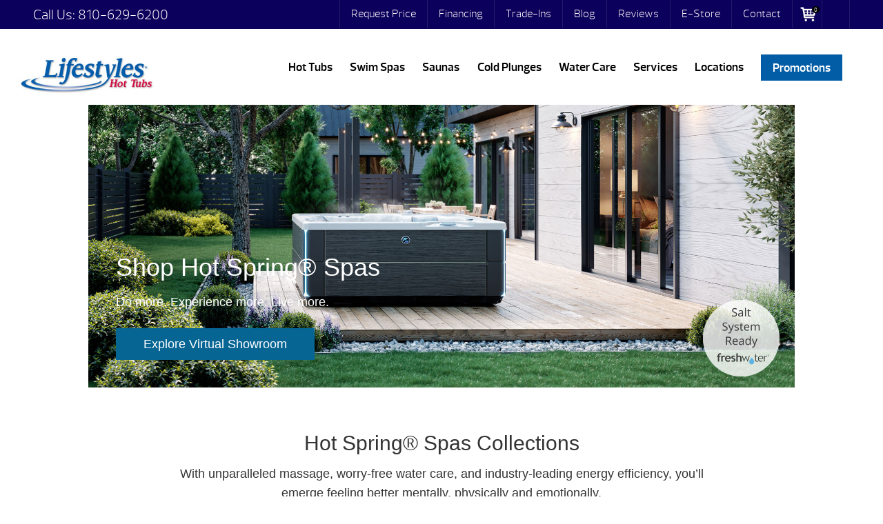

--- FILE ---
content_type: text/html; charset=UTF-8
request_url: https://lifestyleshottubs.com/hot-tubs/hot-spring-spas/
body_size: 85596
content:
<!DOCTYPE html>
<html lang="en-US">
<head><meta http-equiv="Content-Type" content="text/html; charset=UTF-8" /><script>if(navigator.userAgent.match(/MSIE|Internet Explorer/i)||navigator.userAgent.match(/Trident\/7\..*?rv:11/i)){var href=document.location.href;if(!href.match(/[?&]nowprocket/)){if(href.indexOf("?")==-1){if(href.indexOf("#")==-1){document.location.href=href+"?nowprocket=1"}else{document.location.href=href.replace("#","?nowprocket=1#")}}else{if(href.indexOf("#")==-1){document.location.href=href+"&nowprocket=1"}else{document.location.href=href.replace("#","&nowprocket=1#")}}}}</script><script>(()=>{class RocketLazyLoadScripts{constructor(){this.v="2.0.4",this.userEvents=["keydown","keyup","mousedown","mouseup","mousemove","mouseover","mouseout","touchmove","touchstart","touchend","touchcancel","wheel","click","dblclick","input"],this.attributeEvents=["onblur","onclick","oncontextmenu","ondblclick","onfocus","onmousedown","onmouseenter","onmouseleave","onmousemove","onmouseout","onmouseover","onmouseup","onmousewheel","onscroll","onsubmit"]}async t(){this.i(),this.o(),/iP(ad|hone)/.test(navigator.userAgent)&&this.h(),this.u(),this.l(this),this.m(),this.k(this),this.p(this),this._(),await Promise.all([this.R(),this.L()]),this.lastBreath=Date.now(),this.S(this),this.P(),this.D(),this.O(),this.M(),await this.C(this.delayedScripts.normal),await this.C(this.delayedScripts.defer),await this.C(this.delayedScripts.async),await this.T(),await this.F(),await this.j(),await this.A(),window.dispatchEvent(new Event("rocket-allScriptsLoaded")),this.everythingLoaded=!0,this.lastTouchEnd&&await new Promise(t=>setTimeout(t,500-Date.now()+this.lastTouchEnd)),this.I(),this.H(),this.U(),this.W()}i(){this.CSPIssue=sessionStorage.getItem("rocketCSPIssue"),document.addEventListener("securitypolicyviolation",t=>{this.CSPIssue||"script-src-elem"!==t.violatedDirective||"data"!==t.blockedURI||(this.CSPIssue=!0,sessionStorage.setItem("rocketCSPIssue",!0))},{isRocket:!0})}o(){window.addEventListener("pageshow",t=>{this.persisted=t.persisted,this.realWindowLoadedFired=!0},{isRocket:!0}),window.addEventListener("pagehide",()=>{this.onFirstUserAction=null},{isRocket:!0})}h(){let t;function e(e){t=e}window.addEventListener("touchstart",e,{isRocket:!0}),window.addEventListener("touchend",function i(o){o.changedTouches[0]&&t.changedTouches[0]&&Math.abs(o.changedTouches[0].pageX-t.changedTouches[0].pageX)<10&&Math.abs(o.changedTouches[0].pageY-t.changedTouches[0].pageY)<10&&o.timeStamp-t.timeStamp<200&&(window.removeEventListener("touchstart",e,{isRocket:!0}),window.removeEventListener("touchend",i,{isRocket:!0}),"INPUT"===o.target.tagName&&"text"===o.target.type||(o.target.dispatchEvent(new TouchEvent("touchend",{target:o.target,bubbles:!0})),o.target.dispatchEvent(new MouseEvent("mouseover",{target:o.target,bubbles:!0})),o.target.dispatchEvent(new PointerEvent("click",{target:o.target,bubbles:!0,cancelable:!0,detail:1,clientX:o.changedTouches[0].clientX,clientY:o.changedTouches[0].clientY})),event.preventDefault()))},{isRocket:!0})}q(t){this.userActionTriggered||("mousemove"!==t.type||this.firstMousemoveIgnored?"keyup"===t.type||"mouseover"===t.type||"mouseout"===t.type||(this.userActionTriggered=!0,this.onFirstUserAction&&this.onFirstUserAction()):this.firstMousemoveIgnored=!0),"click"===t.type&&t.preventDefault(),t.stopPropagation(),t.stopImmediatePropagation(),"touchstart"===this.lastEvent&&"touchend"===t.type&&(this.lastTouchEnd=Date.now()),"click"===t.type&&(this.lastTouchEnd=0),this.lastEvent=t.type,t.composedPath&&t.composedPath()[0].getRootNode()instanceof ShadowRoot&&(t.rocketTarget=t.composedPath()[0]),this.savedUserEvents.push(t)}u(){this.savedUserEvents=[],this.userEventHandler=this.q.bind(this),this.userEvents.forEach(t=>window.addEventListener(t,this.userEventHandler,{passive:!1,isRocket:!0})),document.addEventListener("visibilitychange",this.userEventHandler,{isRocket:!0})}U(){this.userEvents.forEach(t=>window.removeEventListener(t,this.userEventHandler,{passive:!1,isRocket:!0})),document.removeEventListener("visibilitychange",this.userEventHandler,{isRocket:!0}),this.savedUserEvents.forEach(t=>{(t.rocketTarget||t.target).dispatchEvent(new window[t.constructor.name](t.type,t))})}m(){const t="return false",e=Array.from(this.attributeEvents,t=>"data-rocket-"+t),i="["+this.attributeEvents.join("],[")+"]",o="[data-rocket-"+this.attributeEvents.join("],[data-rocket-")+"]",s=(e,i,o)=>{o&&o!==t&&(e.setAttribute("data-rocket-"+i,o),e["rocket"+i]=new Function("event",o),e.setAttribute(i,t))};new MutationObserver(t=>{for(const n of t)"attributes"===n.type&&(n.attributeName.startsWith("data-rocket-")||this.everythingLoaded?n.attributeName.startsWith("data-rocket-")&&this.everythingLoaded&&this.N(n.target,n.attributeName.substring(12)):s(n.target,n.attributeName,n.target.getAttribute(n.attributeName))),"childList"===n.type&&n.addedNodes.forEach(t=>{if(t.nodeType===Node.ELEMENT_NODE)if(this.everythingLoaded)for(const i of[t,...t.querySelectorAll(o)])for(const t of i.getAttributeNames())e.includes(t)&&this.N(i,t.substring(12));else for(const e of[t,...t.querySelectorAll(i)])for(const t of e.getAttributeNames())this.attributeEvents.includes(t)&&s(e,t,e.getAttribute(t))})}).observe(document,{subtree:!0,childList:!0,attributeFilter:[...this.attributeEvents,...e]})}I(){this.attributeEvents.forEach(t=>{document.querySelectorAll("[data-rocket-"+t+"]").forEach(e=>{this.N(e,t)})})}N(t,e){const i=t.getAttribute("data-rocket-"+e);i&&(t.setAttribute(e,i),t.removeAttribute("data-rocket-"+e))}k(t){Object.defineProperty(HTMLElement.prototype,"onclick",{get(){return this.rocketonclick||null},set(e){this.rocketonclick=e,this.setAttribute(t.everythingLoaded?"onclick":"data-rocket-onclick","this.rocketonclick(event)")}})}S(t){function e(e,i){let o=e[i];e[i]=null,Object.defineProperty(e,i,{get:()=>o,set(s){t.everythingLoaded?o=s:e["rocket"+i]=o=s}})}e(document,"onreadystatechange"),e(window,"onload"),e(window,"onpageshow");try{Object.defineProperty(document,"readyState",{get:()=>t.rocketReadyState,set(e){t.rocketReadyState=e},configurable:!0}),document.readyState="loading"}catch(t){console.log("WPRocket DJE readyState conflict, bypassing")}}l(t){this.originalAddEventListener=EventTarget.prototype.addEventListener,this.originalRemoveEventListener=EventTarget.prototype.removeEventListener,this.savedEventListeners=[],EventTarget.prototype.addEventListener=function(e,i,o){o&&o.isRocket||!t.B(e,this)&&!t.userEvents.includes(e)||t.B(e,this)&&!t.userActionTriggered||e.startsWith("rocket-")||t.everythingLoaded?t.originalAddEventListener.call(this,e,i,o):(t.savedEventListeners.push({target:this,remove:!1,type:e,func:i,options:o}),"mouseenter"!==e&&"mouseleave"!==e||t.originalAddEventListener.call(this,e,t.savedUserEvents.push,o))},EventTarget.prototype.removeEventListener=function(e,i,o){o&&o.isRocket||!t.B(e,this)&&!t.userEvents.includes(e)||t.B(e,this)&&!t.userActionTriggered||e.startsWith("rocket-")||t.everythingLoaded?t.originalRemoveEventListener.call(this,e,i,o):t.savedEventListeners.push({target:this,remove:!0,type:e,func:i,options:o})}}J(t,e){this.savedEventListeners=this.savedEventListeners.filter(i=>{let o=i.type,s=i.target||window;return e!==o||t!==s||(this.B(o,s)&&(i.type="rocket-"+o),this.$(i),!1)})}H(){EventTarget.prototype.addEventListener=this.originalAddEventListener,EventTarget.prototype.removeEventListener=this.originalRemoveEventListener,this.savedEventListeners.forEach(t=>this.$(t))}$(t){t.remove?this.originalRemoveEventListener.call(t.target,t.type,t.func,t.options):this.originalAddEventListener.call(t.target,t.type,t.func,t.options)}p(t){let e;function i(e){return t.everythingLoaded?e:e.split(" ").map(t=>"load"===t||t.startsWith("load.")?"rocket-jquery-load":t).join(" ")}function o(o){function s(e){const s=o.fn[e];o.fn[e]=o.fn.init.prototype[e]=function(){return this[0]===window&&t.userActionTriggered&&("string"==typeof arguments[0]||arguments[0]instanceof String?arguments[0]=i(arguments[0]):"object"==typeof arguments[0]&&Object.keys(arguments[0]).forEach(t=>{const e=arguments[0][t];delete arguments[0][t],arguments[0][i(t)]=e})),s.apply(this,arguments),this}}if(o&&o.fn&&!t.allJQueries.includes(o)){const e={DOMContentLoaded:[],"rocket-DOMContentLoaded":[]};for(const t in e)document.addEventListener(t,()=>{e[t].forEach(t=>t())},{isRocket:!0});o.fn.ready=o.fn.init.prototype.ready=function(i){function s(){parseInt(o.fn.jquery)>2?setTimeout(()=>i.bind(document)(o)):i.bind(document)(o)}return"function"==typeof i&&(t.realDomReadyFired?!t.userActionTriggered||t.fauxDomReadyFired?s():e["rocket-DOMContentLoaded"].push(s):e.DOMContentLoaded.push(s)),o([])},s("on"),s("one"),s("off"),t.allJQueries.push(o)}e=o}t.allJQueries=[],o(window.jQuery),Object.defineProperty(window,"jQuery",{get:()=>e,set(t){o(t)}})}P(){const t=new Map;document.write=document.writeln=function(e){const i=document.currentScript,o=document.createRange(),s=i.parentElement;let n=t.get(i);void 0===n&&(n=i.nextSibling,t.set(i,n));const c=document.createDocumentFragment();o.setStart(c,0),c.appendChild(o.createContextualFragment(e)),s.insertBefore(c,n)}}async R(){return new Promise(t=>{this.userActionTriggered?t():this.onFirstUserAction=t})}async L(){return new Promise(t=>{document.addEventListener("DOMContentLoaded",()=>{this.realDomReadyFired=!0,t()},{isRocket:!0})})}async j(){return this.realWindowLoadedFired?Promise.resolve():new Promise(t=>{window.addEventListener("load",t,{isRocket:!0})})}M(){this.pendingScripts=[];this.scriptsMutationObserver=new MutationObserver(t=>{for(const e of t)e.addedNodes.forEach(t=>{"SCRIPT"!==t.tagName||t.noModule||t.isWPRocket||this.pendingScripts.push({script:t,promise:new Promise(e=>{const i=()=>{const i=this.pendingScripts.findIndex(e=>e.script===t);i>=0&&this.pendingScripts.splice(i,1),e()};t.addEventListener("load",i,{isRocket:!0}),t.addEventListener("error",i,{isRocket:!0}),setTimeout(i,1e3)})})})}),this.scriptsMutationObserver.observe(document,{childList:!0,subtree:!0})}async F(){await this.X(),this.pendingScripts.length?(await this.pendingScripts[0].promise,await this.F()):this.scriptsMutationObserver.disconnect()}D(){this.delayedScripts={normal:[],async:[],defer:[]},document.querySelectorAll("script[type$=rocketlazyloadscript]").forEach(t=>{t.hasAttribute("data-rocket-src")?t.hasAttribute("async")&&!1!==t.async?this.delayedScripts.async.push(t):t.hasAttribute("defer")&&!1!==t.defer||"module"===t.getAttribute("data-rocket-type")?this.delayedScripts.defer.push(t):this.delayedScripts.normal.push(t):this.delayedScripts.normal.push(t)})}async _(){await this.L();let t=[];document.querySelectorAll("script[type$=rocketlazyloadscript][data-rocket-src]").forEach(e=>{let i=e.getAttribute("data-rocket-src");if(i&&!i.startsWith("data:")){i.startsWith("//")&&(i=location.protocol+i);try{const o=new URL(i).origin;o!==location.origin&&t.push({src:o,crossOrigin:e.crossOrigin||"module"===e.getAttribute("data-rocket-type")})}catch(t){}}}),t=[...new Map(t.map(t=>[JSON.stringify(t),t])).values()],this.Y(t,"preconnect")}async G(t){if(await this.K(),!0!==t.noModule||!("noModule"in HTMLScriptElement.prototype))return new Promise(e=>{let i;function o(){(i||t).setAttribute("data-rocket-status","executed"),e()}try{if(navigator.userAgent.includes("Firefox/")||""===navigator.vendor||this.CSPIssue)i=document.createElement("script"),[...t.attributes].forEach(t=>{let e=t.nodeName;"type"!==e&&("data-rocket-type"===e&&(e="type"),"data-rocket-src"===e&&(e="src"),i.setAttribute(e,t.nodeValue))}),t.text&&(i.text=t.text),t.nonce&&(i.nonce=t.nonce),i.hasAttribute("src")?(i.addEventListener("load",o,{isRocket:!0}),i.addEventListener("error",()=>{i.setAttribute("data-rocket-status","failed-network"),e()},{isRocket:!0}),setTimeout(()=>{i.isConnected||e()},1)):(i.text=t.text,o()),i.isWPRocket=!0,t.parentNode.replaceChild(i,t);else{const i=t.getAttribute("data-rocket-type"),s=t.getAttribute("data-rocket-src");i?(t.type=i,t.removeAttribute("data-rocket-type")):t.removeAttribute("type"),t.addEventListener("load",o,{isRocket:!0}),t.addEventListener("error",i=>{this.CSPIssue&&i.target.src.startsWith("data:")?(console.log("WPRocket: CSP fallback activated"),t.removeAttribute("src"),this.G(t).then(e)):(t.setAttribute("data-rocket-status","failed-network"),e())},{isRocket:!0}),s?(t.fetchPriority="high",t.removeAttribute("data-rocket-src"),t.src=s):t.src="data:text/javascript;base64,"+window.btoa(unescape(encodeURIComponent(t.text)))}}catch(i){t.setAttribute("data-rocket-status","failed-transform"),e()}});t.setAttribute("data-rocket-status","skipped")}async C(t){const e=t.shift();return e?(e.isConnected&&await this.G(e),this.C(t)):Promise.resolve()}O(){this.Y([...this.delayedScripts.normal,...this.delayedScripts.defer,...this.delayedScripts.async],"preload")}Y(t,e){this.trash=this.trash||[];let i=!0;var o=document.createDocumentFragment();t.forEach(t=>{const s=t.getAttribute&&t.getAttribute("data-rocket-src")||t.src;if(s&&!s.startsWith("data:")){const n=document.createElement("link");n.href=s,n.rel=e,"preconnect"!==e&&(n.as="script",n.fetchPriority=i?"high":"low"),t.getAttribute&&"module"===t.getAttribute("data-rocket-type")&&(n.crossOrigin=!0),t.crossOrigin&&(n.crossOrigin=t.crossOrigin),t.integrity&&(n.integrity=t.integrity),t.nonce&&(n.nonce=t.nonce),o.appendChild(n),this.trash.push(n),i=!1}}),document.head.appendChild(o)}W(){this.trash.forEach(t=>t.remove())}async T(){try{document.readyState="interactive"}catch(t){}this.fauxDomReadyFired=!0;try{await this.K(),this.J(document,"readystatechange"),document.dispatchEvent(new Event("rocket-readystatechange")),await this.K(),document.rocketonreadystatechange&&document.rocketonreadystatechange(),await this.K(),this.J(document,"DOMContentLoaded"),document.dispatchEvent(new Event("rocket-DOMContentLoaded")),await this.K(),this.J(window,"DOMContentLoaded"),window.dispatchEvent(new Event("rocket-DOMContentLoaded"))}catch(t){console.error(t)}}async A(){try{document.readyState="complete"}catch(t){}try{await this.K(),this.J(document,"readystatechange"),document.dispatchEvent(new Event("rocket-readystatechange")),await this.K(),document.rocketonreadystatechange&&document.rocketonreadystatechange(),await this.K(),this.J(window,"load"),window.dispatchEvent(new Event("rocket-load")),await this.K(),window.rocketonload&&window.rocketonload(),await this.K(),this.allJQueries.forEach(t=>t(window).trigger("rocket-jquery-load")),await this.K(),this.J(window,"pageshow");const t=new Event("rocket-pageshow");t.persisted=this.persisted,window.dispatchEvent(t),await this.K(),window.rocketonpageshow&&window.rocketonpageshow({persisted:this.persisted})}catch(t){console.error(t)}}async K(){Date.now()-this.lastBreath>45&&(await this.X(),this.lastBreath=Date.now())}async X(){return document.hidden?new Promise(t=>setTimeout(t)):new Promise(t=>requestAnimationFrame(t))}B(t,e){return e===document&&"readystatechange"===t||(e===document&&"DOMContentLoaded"===t||(e===window&&"DOMContentLoaded"===t||(e===window&&"load"===t||e===window&&"pageshow"===t)))}static run(){(new RocketLazyLoadScripts).t()}}RocketLazyLoadScripts.run()})();</script>
<link rel="profile" href="https://gmpg.org/xfn/11" />


<title>Hot Spring® Spas &#8211; Lifestyles Hot Tubs</title>
<link crossorigin data-rocket-preload as="font" href="https://lifestyleshottubs.com/wp-content/plugins/woocommerce/assets/fonts/WooCommerce.woff2" rel="preload">
<link crossorigin data-rocket-preload as="font" href="https://lifestyleshottubs.com/wp-content/themes/dealer-theme/dist/fonts/prelo_light-webfont.woff2" rel="preload">
<link crossorigin data-rocket-preload as="font" href="https://lifestyleshottubs.com/wp-content/themes/dealer-theme/dist/fonts/prelo_semibold-webfont.woff2" rel="preload">
<link crossorigin data-rocket-preload as="font" href="https://lifestyleshottubs.com/wp-content/plugins/elementor/assets/lib/font-awesome/fonts/fontawesome-webfont.woff2?v=4.7.0" rel="preload">
<style id="wpr-usedcss">img:is([sizes=auto i],[sizes^="auto," i]){contain-intrinsic-size:3000px 1500px}img.emoji{display:inline!important;border:none!important;box-shadow:none!important;height:1em!important;width:1em!important;margin:0 .07em!important;vertical-align:-.1em!important;background:0 0!important;padding:0!important}:where(.wp-block-button__link){border-radius:9999px;box-shadow:none;padding:calc(.667em + 2px) calc(1.333em + 2px);text-decoration:none}:root :where(.wp-block-button .wp-block-button__link.is-style-outline),:root :where(.wp-block-button.is-style-outline>.wp-block-button__link){border:2px solid;padding:.667em 1.333em}:root :where(.wp-block-button .wp-block-button__link.is-style-outline:not(.has-text-color)),:root :where(.wp-block-button.is-style-outline>.wp-block-button__link:not(.has-text-color)){color:currentColor}:root :where(.wp-block-button .wp-block-button__link.is-style-outline:not(.has-background)),:root :where(.wp-block-button.is-style-outline>.wp-block-button__link:not(.has-background)){background-color:initial;background-image:none}:where(.wp-block-calendar table:not(.has-background) th){background:#ddd}:where(.wp-block-columns){margin-bottom:1.75em}:where(.wp-block-columns.has-background){padding:1.25em 2.375em}:where(.wp-block-post-comments input[type=submit]){border:none}:where(.wp-block-cover-image:not(.has-text-color)),:where(.wp-block-cover:not(.has-text-color)){color:#fff}:where(.wp-block-cover-image.is-light:not(.has-text-color)),:where(.wp-block-cover.is-light:not(.has-text-color)){color:#000}:root :where(.wp-block-cover h1:not(.has-text-color)),:root :where(.wp-block-cover h2:not(.has-text-color)),:root :where(.wp-block-cover h3:not(.has-text-color)),:root :where(.wp-block-cover h4:not(.has-text-color)),:root :where(.wp-block-cover h5:not(.has-text-color)),:root :where(.wp-block-cover h6:not(.has-text-color)),:root :where(.wp-block-cover p:not(.has-text-color)){color:inherit}:where(.wp-block-file){margin-bottom:1.5em}:where(.wp-block-file__button){border-radius:2em;display:inline-block;padding:.5em 1em}:where(.wp-block-file__button):is(a):active,:where(.wp-block-file__button):is(a):focus,:where(.wp-block-file__button):is(a):hover,:where(.wp-block-file__button):is(a):visited{box-shadow:none;color:#fff;opacity:.85;text-decoration:none}:where(.wp-block-group.wp-block-group-is-layout-constrained){position:relative}:root :where(.wp-block-image.is-style-rounded img,.wp-block-image .is-style-rounded img){border-radius:9999px}:where(.wp-block-latest-comments:not([style*=line-height] .wp-block-latest-comments__comment)){line-height:1.1}:where(.wp-block-latest-comments:not([style*=line-height] .wp-block-latest-comments__comment-excerpt p)){line-height:1.8}:root :where(.wp-block-latest-posts.is-grid){padding:0}:root :where(.wp-block-latest-posts.wp-block-latest-posts__list){padding-left:0}ul{box-sizing:border-box}:root :where(.wp-block-list.has-background){padding:1.25em 2.375em}:where(.wp-block-navigation.has-background .wp-block-navigation-item a:not(.wp-element-button)),:where(.wp-block-navigation.has-background .wp-block-navigation-submenu a:not(.wp-element-button)){padding:.5em 1em}:where(.wp-block-navigation .wp-block-navigation__submenu-container .wp-block-navigation-item a:not(.wp-element-button)),:where(.wp-block-navigation .wp-block-navigation__submenu-container .wp-block-navigation-submenu a:not(.wp-element-button)),:where(.wp-block-navigation .wp-block-navigation__submenu-container .wp-block-navigation-submenu button.wp-block-navigation-item__content),:where(.wp-block-navigation .wp-block-navigation__submenu-container .wp-block-pages-list__item button.wp-block-navigation-item__content){padding:.5em 1em}:root :where(p.has-background){padding:1.25em 2.375em}:where(p.has-text-color:not(.has-link-color)) a{color:inherit}:where(.wp-block-post-comments-form) input:not([type=submit]),:where(.wp-block-post-comments-form) textarea{border:1px solid #949494;font-family:inherit;font-size:1em}:where(.wp-block-post-comments-form) input:where(:not([type=submit]):not([type=checkbox])),:where(.wp-block-post-comments-form) textarea{padding:calc(.667em + 2px)}:where(.wp-block-post-excerpt){box-sizing:border-box;margin-bottom:var(--wp--style--block-gap);margin-top:var(--wp--style--block-gap)}:where(.wp-block-preformatted.has-background){padding:1.25em 2.375em}:where(.wp-block-search__button){border:1px solid #ccc;padding:6px 10px}:where(.wp-block-search__input){font-family:inherit;font-size:inherit;font-style:inherit;font-weight:inherit;letter-spacing:inherit;line-height:inherit;text-transform:inherit}:where(.wp-block-search__button-inside .wp-block-search__inside-wrapper){border:1px solid #949494;box-sizing:border-box;padding:4px}:where(.wp-block-search__button-inside .wp-block-search__inside-wrapper) .wp-block-search__input{border:none;border-radius:0;padding:0 4px}:where(.wp-block-search__button-inside .wp-block-search__inside-wrapper) .wp-block-search__input:focus{outline:0}:where(.wp-block-search__button-inside .wp-block-search__inside-wrapper) :where(.wp-block-search__button){padding:4px 8px}:root :where(.wp-block-separator.is-style-dots){height:auto;line-height:1;text-align:center}:root :where(.wp-block-separator.is-style-dots):before{color:currentColor;content:"···";font-family:serif;font-size:1.5em;letter-spacing:2em;padding-left:2em}:root :where(.wp-block-site-logo.is-style-rounded){border-radius:9999px}:where(.wp-block-social-links:not(.is-style-logos-only)) .wp-social-link{background-color:#f0f0f0;color:#444}:where(.wp-block-social-links:not(.is-style-logos-only)) .wp-social-link-amazon{background-color:#f90;color:#fff}:where(.wp-block-social-links:not(.is-style-logos-only)) .wp-social-link-bandcamp{background-color:#1ea0c3;color:#fff}:where(.wp-block-social-links:not(.is-style-logos-only)) .wp-social-link-behance{background-color:#0757fe;color:#fff}:where(.wp-block-social-links:not(.is-style-logos-only)) .wp-social-link-bluesky{background-color:#0a7aff;color:#fff}:where(.wp-block-social-links:not(.is-style-logos-only)) .wp-social-link-codepen{background-color:#1e1f26;color:#fff}:where(.wp-block-social-links:not(.is-style-logos-only)) .wp-social-link-deviantart{background-color:#02e49b;color:#fff}:where(.wp-block-social-links:not(.is-style-logos-only)) .wp-social-link-discord{background-color:#5865f2;color:#fff}:where(.wp-block-social-links:not(.is-style-logos-only)) .wp-social-link-dribbble{background-color:#e94c89;color:#fff}:where(.wp-block-social-links:not(.is-style-logos-only)) .wp-social-link-dropbox{background-color:#4280ff;color:#fff}:where(.wp-block-social-links:not(.is-style-logos-only)) .wp-social-link-etsy{background-color:#f45800;color:#fff}:where(.wp-block-social-links:not(.is-style-logos-only)) .wp-social-link-facebook{background-color:#0866ff;color:#fff}:where(.wp-block-social-links:not(.is-style-logos-only)) .wp-social-link-fivehundredpx{background-color:#000;color:#fff}:where(.wp-block-social-links:not(.is-style-logos-only)) .wp-social-link-flickr{background-color:#0461dd;color:#fff}:where(.wp-block-social-links:not(.is-style-logos-only)) .wp-social-link-foursquare{background-color:#e65678;color:#fff}:where(.wp-block-social-links:not(.is-style-logos-only)) .wp-social-link-github{background-color:#24292d;color:#fff}:where(.wp-block-social-links:not(.is-style-logos-only)) .wp-social-link-goodreads{background-color:#eceadd;color:#382110}:where(.wp-block-social-links:not(.is-style-logos-only)) .wp-social-link-google{background-color:#ea4434;color:#fff}:where(.wp-block-social-links:not(.is-style-logos-only)) .wp-social-link-gravatar{background-color:#1d4fc4;color:#fff}:where(.wp-block-social-links:not(.is-style-logos-only)) .wp-social-link-instagram{background-color:#f00075;color:#fff}:where(.wp-block-social-links:not(.is-style-logos-only)) .wp-social-link-lastfm{background-color:#e21b24;color:#fff}:where(.wp-block-social-links:not(.is-style-logos-only)) .wp-social-link-linkedin{background-color:#0d66c2;color:#fff}:where(.wp-block-social-links:not(.is-style-logos-only)) .wp-social-link-mastodon{background-color:#3288d4;color:#fff}:where(.wp-block-social-links:not(.is-style-logos-only)) .wp-social-link-medium{background-color:#000;color:#fff}:where(.wp-block-social-links:not(.is-style-logos-only)) .wp-social-link-meetup{background-color:#f6405f;color:#fff}:where(.wp-block-social-links:not(.is-style-logos-only)) .wp-social-link-patreon{background-color:#000;color:#fff}:where(.wp-block-social-links:not(.is-style-logos-only)) .wp-social-link-pinterest{background-color:#e60122;color:#fff}:where(.wp-block-social-links:not(.is-style-logos-only)) .wp-social-link-pocket{background-color:#ef4155;color:#fff}:where(.wp-block-social-links:not(.is-style-logos-only)) .wp-social-link-reddit{background-color:#ff4500;color:#fff}:where(.wp-block-social-links:not(.is-style-logos-only)) .wp-social-link-skype{background-color:#0478d7;color:#fff}:where(.wp-block-social-links:not(.is-style-logos-only)) .wp-social-link-snapchat{background-color:#fefc00;color:#fff;stroke:#000}:where(.wp-block-social-links:not(.is-style-logos-only)) .wp-social-link-soundcloud{background-color:#ff5600;color:#fff}:where(.wp-block-social-links:not(.is-style-logos-only)) .wp-social-link-spotify{background-color:#1bd760;color:#fff}:where(.wp-block-social-links:not(.is-style-logos-only)) .wp-social-link-telegram{background-color:#2aabee;color:#fff}:where(.wp-block-social-links:not(.is-style-logos-only)) .wp-social-link-threads{background-color:#000;color:#fff}:where(.wp-block-social-links:not(.is-style-logos-only)) .wp-social-link-tiktok{background-color:#000;color:#fff}:where(.wp-block-social-links:not(.is-style-logos-only)) .wp-social-link-tumblr{background-color:#011835;color:#fff}:where(.wp-block-social-links:not(.is-style-logos-only)) .wp-social-link-twitch{background-color:#6440a4;color:#fff}:where(.wp-block-social-links:not(.is-style-logos-only)) .wp-social-link-twitter{background-color:#1da1f2;color:#fff}:where(.wp-block-social-links:not(.is-style-logos-only)) .wp-social-link-vimeo{background-color:#1eb7ea;color:#fff}:where(.wp-block-social-links:not(.is-style-logos-only)) .wp-social-link-vk{background-color:#4680c2;color:#fff}:where(.wp-block-social-links:not(.is-style-logos-only)) .wp-social-link-wordpress{background-color:#3499cd;color:#fff}:where(.wp-block-social-links:not(.is-style-logos-only)) .wp-social-link-whatsapp{background-color:#25d366;color:#fff}:where(.wp-block-social-links:not(.is-style-logos-only)) .wp-social-link-x{background-color:#000;color:#fff}:where(.wp-block-social-links:not(.is-style-logos-only)) .wp-social-link-yelp{background-color:#d32422;color:#fff}:where(.wp-block-social-links:not(.is-style-logos-only)) .wp-social-link-youtube{background-color:red;color:#fff}:where(.wp-block-social-links.is-style-logos-only) .wp-social-link{background:0 0}:where(.wp-block-social-links.is-style-logos-only) .wp-social-link svg{height:1.25em;width:1.25em}:where(.wp-block-social-links.is-style-logos-only) .wp-social-link-amazon{color:#f90}:where(.wp-block-social-links.is-style-logos-only) .wp-social-link-bandcamp{color:#1ea0c3}:where(.wp-block-social-links.is-style-logos-only) .wp-social-link-behance{color:#0757fe}:where(.wp-block-social-links.is-style-logos-only) .wp-social-link-bluesky{color:#0a7aff}:where(.wp-block-social-links.is-style-logos-only) .wp-social-link-codepen{color:#1e1f26}:where(.wp-block-social-links.is-style-logos-only) .wp-social-link-deviantart{color:#02e49b}:where(.wp-block-social-links.is-style-logos-only) .wp-social-link-discord{color:#5865f2}:where(.wp-block-social-links.is-style-logos-only) .wp-social-link-dribbble{color:#e94c89}:where(.wp-block-social-links.is-style-logos-only) .wp-social-link-dropbox{color:#4280ff}:where(.wp-block-social-links.is-style-logos-only) .wp-social-link-etsy{color:#f45800}:where(.wp-block-social-links.is-style-logos-only) .wp-social-link-facebook{color:#0866ff}:where(.wp-block-social-links.is-style-logos-only) .wp-social-link-fivehundredpx{color:#000}:where(.wp-block-social-links.is-style-logos-only) .wp-social-link-flickr{color:#0461dd}:where(.wp-block-social-links.is-style-logos-only) .wp-social-link-foursquare{color:#e65678}:where(.wp-block-social-links.is-style-logos-only) .wp-social-link-github{color:#24292d}:where(.wp-block-social-links.is-style-logos-only) .wp-social-link-goodreads{color:#382110}:where(.wp-block-social-links.is-style-logos-only) .wp-social-link-google{color:#ea4434}:where(.wp-block-social-links.is-style-logos-only) .wp-social-link-gravatar{color:#1d4fc4}:where(.wp-block-social-links.is-style-logos-only) .wp-social-link-instagram{color:#f00075}:where(.wp-block-social-links.is-style-logos-only) .wp-social-link-lastfm{color:#e21b24}:where(.wp-block-social-links.is-style-logos-only) .wp-social-link-linkedin{color:#0d66c2}:where(.wp-block-social-links.is-style-logos-only) .wp-social-link-mastodon{color:#3288d4}:where(.wp-block-social-links.is-style-logos-only) .wp-social-link-medium{color:#000}:where(.wp-block-social-links.is-style-logos-only) .wp-social-link-meetup{color:#f6405f}:where(.wp-block-social-links.is-style-logos-only) .wp-social-link-patreon{color:#000}:where(.wp-block-social-links.is-style-logos-only) .wp-social-link-pinterest{color:#e60122}:where(.wp-block-social-links.is-style-logos-only) .wp-social-link-pocket{color:#ef4155}:where(.wp-block-social-links.is-style-logos-only) .wp-social-link-reddit{color:#ff4500}:where(.wp-block-social-links.is-style-logos-only) .wp-social-link-skype{color:#0478d7}:where(.wp-block-social-links.is-style-logos-only) .wp-social-link-snapchat{color:#fff;stroke:#000}:where(.wp-block-social-links.is-style-logos-only) .wp-social-link-soundcloud{color:#ff5600}:where(.wp-block-social-links.is-style-logos-only) .wp-social-link-spotify{color:#1bd760}:where(.wp-block-social-links.is-style-logos-only) .wp-social-link-telegram{color:#2aabee}:where(.wp-block-social-links.is-style-logos-only) .wp-social-link-threads{color:#000}:where(.wp-block-social-links.is-style-logos-only) .wp-social-link-tiktok{color:#000}:where(.wp-block-social-links.is-style-logos-only) .wp-social-link-tumblr{color:#011835}:where(.wp-block-social-links.is-style-logos-only) .wp-social-link-twitch{color:#6440a4}:where(.wp-block-social-links.is-style-logos-only) .wp-social-link-twitter{color:#1da1f2}:where(.wp-block-social-links.is-style-logos-only) .wp-social-link-vimeo{color:#1eb7ea}:where(.wp-block-social-links.is-style-logos-only) .wp-social-link-vk{color:#4680c2}:where(.wp-block-social-links.is-style-logos-only) .wp-social-link-whatsapp{color:#25d366}:where(.wp-block-social-links.is-style-logos-only) .wp-social-link-wordpress{color:#3499cd}:where(.wp-block-social-links.is-style-logos-only) .wp-social-link-x{color:#000}:where(.wp-block-social-links.is-style-logos-only) .wp-social-link-yelp{color:#d32422}:where(.wp-block-social-links.is-style-logos-only) .wp-social-link-youtube{color:red}:root :where(.wp-block-social-links .wp-social-link a){padding:.25em}:root :where(.wp-block-social-links.is-style-logos-only .wp-social-link a){padding:0}:root :where(.wp-block-social-links.is-style-pill-shape .wp-social-link a){padding-left:.6666666667em;padding-right:.6666666667em}:root :where(.wp-block-tag-cloud.is-style-outline){display:flex;flex-wrap:wrap;gap:1ch}:root :where(.wp-block-tag-cloud.is-style-outline a){border:1px solid;font-size:unset!important;margin-right:0;padding:1ch 2ch;text-decoration:none!important}:root :where(.wp-block-table-of-contents){box-sizing:border-box}:where(.wp-block-term-description){box-sizing:border-box;margin-bottom:var(--wp--style--block-gap);margin-top:var(--wp--style--block-gap)}:where(pre.wp-block-verse){font-family:inherit}:root{--wp--preset--font-size--normal:16px;--wp--preset--font-size--huge:42px}.screen-reader-text{border:0;clip-path:inset(50%);height:1px;margin:-1px;overflow:hidden;padding:0;position:absolute;width:1px;word-wrap:normal!important}.screen-reader-text:focus{background-color:#ddd;clip-path:none;color:#444;display:block;font-size:1em;height:auto;left:5px;line-height:normal;padding:15px 23px 14px;text-decoration:none;top:5px;width:auto;z-index:100000}html :where(.has-border-color){border-style:solid}html :where([style*=border-top-color]){border-top-style:solid}html :where([style*=border-right-color]){border-right-style:solid}html :where([style*=border-bottom-color]){border-bottom-style:solid}html :where([style*=border-left-color]){border-left-style:solid}html :where([style*=border-width]){border-style:solid}html :where([style*=border-top-width]){border-top-style:solid}html :where([style*=border-right-width]){border-right-style:solid}html :where([style*=border-bottom-width]){border-bottom-style:solid}html :where([style*=border-left-width]){border-left-style:solid}html :where(img[class*=wp-image-]){height:auto;max-width:100%}:where(figure){margin:0 0 1em}html :where(.is-position-sticky){--wp-admin--admin-bar--position-offset:var(--wp-admin--admin-bar--height,0px)}@media screen and (max-width:600px){html :where(.is-position-sticky){--wp-admin--admin-bar--position-offset:0px}}:root{--wp-admin-theme-color:#3858e9;--wp-admin-theme-color--rgb:56,88,233;--wp-admin-theme-color-darker-10:#2145e6;--wp-admin-theme-color-darker-10--rgb:33,69,230;--wp-admin-theme-color-darker-20:#183ad6;--wp-admin-theme-color-darker-20--rgb:24,58,214;--wp-admin-border-width-focus:2px}:root{--wp-admin-theme-color:#007cba;--wp-admin-theme-color--rgb:0,124,186;--wp-admin-theme-color-darker-10:#006ba1;--wp-admin-theme-color-darker-10--rgb:0,107,161;--wp-admin-theme-color-darker-20:#005a87;--wp-admin-theme-color-darker-20--rgb:0,90,135;--wp-admin-border-width-focus:2px;--wp-block-synced-color:#7a00df;--wp-block-synced-color--rgb:122,0,223;--wp-bound-block-color:var(--wp-block-synced-color)}@media (min-resolution:192dpi){:root{--wp-admin-border-width-focus:1.5px}}:where(.wp-block-popup-maker-cta-button__link){border-radius:9999px;box-shadow:none;padding:1rem 2.25rem;text-decoration:none}:root :where(.wp-block-popup-maker-cta-button){font-family:inherit;font-size:var(--wp--preset--font-size--medium);font-style:normal;line-height:inherit}:root :where(.wp-block-popup-maker-cta-button .wp-block-popup-maker-cta-button__link.is-style-outline),:root :where(.wp-block-popup-maker-cta-button.is-style-outline>.wp-block-popup-maker-cta-button__link){border:1px solid;padding:calc(1rem - 1px) calc(2.25rem - 1px)}:root :where(.wp-block-popup-maker-cta-button .wp-block-popup-maker-cta-button__link.is-style-outline:not(.has-text-color)),:root :where(.wp-block-popup-maker-cta-button.is-style-outline>.wp-block-popup-maker-cta-button__link:not(.has-text-color)){color:currentColor}:root :where(.wp-block-popup-maker-cta-button .wp-block-popup-maker-cta-button__link.is-style-outline:not(.has-background)),:root :where(.wp-block-popup-maker-cta-button.is-style-outline>.wp-block-popup-maker-cta-button__link:not(.has-background)){background-color:#0000;background-image:none}:root :where(.wp-block-popup-maker-cta-button.is-style-outline>.wp-block-popup-maker-cta-button__link.wp-block-popup-maker-cta-button__link:not(.has-background):hover){background-color:color-mix(in srgb,var(--wp--preset--color--contrast) 5%,#0000)}@supports not (background-color:color-mix(in srgb,red 50%,blue)){:where(.wp-block-popup-maker-cta-button:not(.is-style-outline))>.wp-block-popup-maker-cta-button__link:not(.is-style-outline):hover{filter:brightness(.85)}:where(.wp-block-popup-maker-cta-button.is-style-outline>.wp-block-popup-maker-cta-button__link.wp-block-popup-maker-cta-button__link:not(.has-background):hover){filter:brightness(1.05)}}:root{--wp--preset--aspect-ratio--square:1;--wp--preset--aspect-ratio--4-3:4/3;--wp--preset--aspect-ratio--3-4:3/4;--wp--preset--aspect-ratio--3-2:3/2;--wp--preset--aspect-ratio--2-3:2/3;--wp--preset--aspect-ratio--16-9:16/9;--wp--preset--aspect-ratio--9-16:9/16;--wp--preset--color--black:#000000;--wp--preset--color--cyan-bluish-gray:#abb8c3;--wp--preset--color--white:#ffffff;--wp--preset--color--pale-pink:#f78da7;--wp--preset--color--vivid-red:#cf2e2e;--wp--preset--color--luminous-vivid-orange:#ff6900;--wp--preset--color--luminous-vivid-amber:#fcb900;--wp--preset--color--light-green-cyan:#7bdcb5;--wp--preset--color--vivid-green-cyan:#00d084;--wp--preset--color--pale-cyan-blue:#8ed1fc;--wp--preset--color--vivid-cyan-blue:#0693e3;--wp--preset--color--vivid-purple:#9b51e0;--wp--preset--gradient--vivid-cyan-blue-to-vivid-purple:linear-gradient(135deg,rgba(6, 147, 227, 1) 0%,rgb(155, 81, 224) 100%);--wp--preset--gradient--light-green-cyan-to-vivid-green-cyan:linear-gradient(135deg,rgb(122, 220, 180) 0%,rgb(0, 208, 130) 100%);--wp--preset--gradient--luminous-vivid-amber-to-luminous-vivid-orange:linear-gradient(135deg,rgba(252, 185, 0, 1) 0%,rgba(255, 105, 0, 1) 100%);--wp--preset--gradient--luminous-vivid-orange-to-vivid-red:linear-gradient(135deg,rgba(255, 105, 0, 1) 0%,rgb(207, 46, 46) 100%);--wp--preset--gradient--very-light-gray-to-cyan-bluish-gray:linear-gradient(135deg,rgb(238, 238, 238) 0%,rgb(169, 184, 195) 100%);--wp--preset--gradient--cool-to-warm-spectrum:linear-gradient(135deg,rgb(74, 234, 220) 0%,rgb(151, 120, 209) 20%,rgb(207, 42, 186) 40%,rgb(238, 44, 130) 60%,rgb(251, 105, 98) 80%,rgb(254, 248, 76) 100%);--wp--preset--gradient--blush-light-purple:linear-gradient(135deg,rgb(255, 206, 236) 0%,rgb(152, 150, 240) 100%);--wp--preset--gradient--blush-bordeaux:linear-gradient(135deg,rgb(254, 205, 165) 0%,rgb(254, 45, 45) 50%,rgb(107, 0, 62) 100%);--wp--preset--gradient--luminous-dusk:linear-gradient(135deg,rgb(255, 203, 112) 0%,rgb(199, 81, 192) 50%,rgb(65, 88, 208) 100%);--wp--preset--gradient--pale-ocean:linear-gradient(135deg,rgb(255, 245, 203) 0%,rgb(182, 227, 212) 50%,rgb(51, 167, 181) 100%);--wp--preset--gradient--electric-grass:linear-gradient(135deg,rgb(202, 248, 128) 0%,rgb(113, 206, 126) 100%);--wp--preset--gradient--midnight:linear-gradient(135deg,rgb(2, 3, 129) 0%,rgb(40, 116, 252) 100%);--wp--preset--font-size--small:13px;--wp--preset--font-size--medium:20px;--wp--preset--font-size--large:36px;--wp--preset--font-size--x-large:42px;--wp--preset--spacing--20:0.44rem;--wp--preset--spacing--30:0.67rem;--wp--preset--spacing--40:1rem;--wp--preset--spacing--50:1.5rem;--wp--preset--spacing--60:2.25rem;--wp--preset--spacing--70:3.38rem;--wp--preset--spacing--80:5.06rem;--wp--preset--shadow--natural:6px 6px 9px rgba(0, 0, 0, .2);--wp--preset--shadow--deep:12px 12px 50px rgba(0, 0, 0, .4);--wp--preset--shadow--sharp:6px 6px 0px rgba(0, 0, 0, .2);--wp--preset--shadow--outlined:6px 6px 0px -3px rgba(255, 255, 255, 1),6px 6px rgba(0, 0, 0, 1);--wp--preset--shadow--crisp:6px 6px 0px rgba(0, 0, 0, 1)}:where(.is-layout-flex){gap:.5em}:where(.is-layout-grid){gap:.5em}:where(.wp-block-post-template.is-layout-flex){gap:1.25em}:where(.wp-block-post-template.is-layout-grid){gap:1.25em}:where(.wp-block-columns.is-layout-flex){gap:2em}:where(.wp-block-columns.is-layout-grid){gap:2em}:root :where(.wp-block-pullquote){font-size:1.5em;line-height:1.6}.woocommerce .woocommerce-error .button,.woocommerce .woocommerce-message .button{float:right}.woocommerce img{height:auto;max-width:100%}.woocommerce div.product div.images{float:left;width:48%}.woocommerce div.product div.thumbnails::after,.woocommerce div.product div.thumbnails::before{content:" ";display:table}.woocommerce div.product div.thumbnails::after{clear:both}.woocommerce div.product div.thumbnails a{float:left;width:30.75%;margin-right:3.8%;margin-bottom:1em}.woocommerce div.product div.thumbnails a.last{margin-right:0}.woocommerce div.product div.thumbnails a.first{clear:both}.woocommerce div.product div.thumbnails.columns-1 a{width:100%;margin-right:0;float:none}.woocommerce div.product div.thumbnails.columns-2 a{width:48%}.woocommerce div.product div.thumbnails.columns-4 a{width:22.05%}.woocommerce div.product div.thumbnails.columns-5 a{width:16.9%}.woocommerce #content div.product div.summary,.woocommerce div.product div.summary{float:right;width:48%;clear:none}.woocommerce div.product .woocommerce-tabs{clear:both}.woocommerce div.product .woocommerce-tabs ul.tabs::after,.woocommerce div.product .woocommerce-tabs ul.tabs::before{content:" ";display:table}.woocommerce div.product .woocommerce-tabs ul.tabs::after{clear:both}.woocommerce div.product .woocommerce-tabs ul.tabs li{display:inline-block}.woocommerce div.product #reviews .comment::after,.woocommerce div.product #reviews .comment::before{content:" ";display:table}.woocommerce div.product #reviews .comment::after{clear:both}.woocommerce div.product #reviews .comment img{float:right;height:auto}.woocommerce ul.products{clear:both}.woocommerce ul.products::after,.woocommerce ul.products::before{content:" ";display:table}.woocommerce ul.products::after{clear:both}.woocommerce ul.products li.product{float:left;margin:0 3.8% 2.992em 0;padding:0;position:relative;width:22.05%;margin-left:0}.woocommerce ul.products li.first{clear:both}.woocommerce ul.products li.last{margin-right:0}.woocommerce .woocommerce-result-count{float:left}.woocommerce .woocommerce-ordering{float:right}.woocommerce #content table.cart img,.woocommerce table.cart img{height:auto}.woocommerce #content table.cart td.actions,.woocommerce table.cart td.actions{text-align:right}.woocommerce form .form-row::after,.woocommerce form .form-row::before{content:" ";display:table}.woocommerce form .form-row::after{clear:both}.woocommerce form .form-row label{display:block}.woocommerce form .form-row label.checkbox{display:inline}.woocommerce form .form-row select{width:100%}.woocommerce form .form-row-first,.woocommerce form .form-row-last{width:47%;overflow:visible}.woocommerce form .form-row-first{float:left}.woocommerce form .form-row-last{float:right}.woocommerce form .password-input{display:flex;flex-direction:column;justify-content:center;position:relative}.woocommerce form .password-input input[type=password]{padding-right:2.5rem}.woocommerce form .password-input input::-ms-reveal{display:none}.woocommerce form .show-password-input{background-color:transparent;border-radius:0;border:0;color:var(--wc-form-color-text,#000);cursor:pointer;font-size:inherit;line-height:inherit;margin:0;padding:0;position:absolute;right:.7em;text-decoration:none;top:50%;transform:translateY(-50%);-moz-osx-font-smoothing:inherit;-webkit-appearance:none;-webkit-font-smoothing:inherit}.woocommerce form .show-password-input::before{background-repeat:no-repeat;background-size:cover;background-image:url('data:image/svg+xml,<svg width="20" height="20" viewBox="0 0 20 20" fill="none" xmlns="http://www.w3.org/2000/svg"><path d="M17.3 3.3C16.9 2.9 16.2 2.9 15.7 3.3L13.3 5.7C12.2437 5.3079 11.1267 5.1048 10 5.1C6.2 5.2 2.8 7.2 1 10.5C1.2 10.9 1.5 11.3 1.8 11.7C2.6 12.8 3.6 13.7 4.7 14.4L3 16.1C2.6 16.5 2.5 17.2 3 17.7C3.4 18.1 4.1 18.2 4.6 17.7L17.3 4.9C17.7 4.4 17.7 3.7 17.3 3.3ZM6.7 12.3L5.4 13.6C4.2 12.9 3.1 11.9 2.3 10.7C3.5 9 5.1 7.8 7 7.2C5.7 8.6 5.6 10.8 6.7 12.3ZM10.1 9C9.6 8.5 9.7 7.7 10.2 7.2C10.7 6.8 11.4 6.8 11.9 7.2L10.1 9ZM18.3 9.5C17.8 8.8 17.2 8.1 16.5 7.6L15.5 8.6C16.3 9.2 17 9.9 17.6 10.8C15.9 13.4 13 15 9.9 15H9.1L8.1 16C8.8 15.9 9.4 16 10 16C13.3 16 16.4 14.4 18.3 11.7C18.6 11.3 18.8 10.9 19.1 10.5C18.8 10.2 18.6 9.8 18.3 9.5ZM14 10L10 14C12.2 14 14 12.2 14 10Z" fill="%23111111"/></svg>');content:"";display:block;height:22px;width:22px}.woocommerce form .show-password-input.display-password::before{background-image:url('data:image/svg+xml,<svg width="20" height="20" viewBox="0 0 20 20" fill="none" xmlns="http://www.w3.org/2000/svg"><path d="M18.3 9.49999C15 4.89999 8.50002 3.79999 3.90002 7.19999C2.70002 8.09999 1.70002 9.29999 0.900024 10.6C1.10002 11 1.40002 11.4 1.70002 11.8C5.00002 16.4 11.3 17.4 15.9 14.2C16.8 13.5 17.6 12.8 18.3 11.8C18.6 11.4 18.8 11 19.1 10.6C18.8 10.2 18.6 9.79999 18.3 9.49999ZM10.1 7.19999C10.6 6.69999 11.4 6.69999 11.9 7.19999C12.4 7.69999 12.4 8.49999 11.9 8.99999C11.4 9.49999 10.6 9.49999 10.1 8.99999C9.60003 8.49999 9.60003 7.69999 10.1 7.19999ZM10 14.9C6.90002 14.9 4.00002 13.3 2.30002 10.7C3.50002 8.99999 5.10002 7.79999 7.00002 7.19999C6.30002 7.99999 6.00002 8.89999 6.00002 9.89999C6.00002 12.1 7.70002 14 10 14C12.2 14 14.1 12.3 14.1 9.99999V9.89999C14.1 8.89999 13.7 7.89999 13 7.19999C14.9 7.79999 16.5 8.99999 17.7 10.7C16 13.3 13.1 14.9 10 14.9Z" fill="%23111111"/></svg>')}.woocommerce #payment .form-row select{width:auto}.woocommerce #payment .terms{text-align:left;padding:0 1em 0 0;float:left}:root{--woocommerce:#720eec;--wc-green:#7ad03a;--wc-red:#a00;--wc-orange:#ffba00;--wc-blue:#2ea2cc;--wc-primary:#720eec;--wc-primary-text:#fcfbfe;--wc-secondary:#e9e6ed;--wc-secondary-text:#515151;--wc-highlight:#958e09;--wc-highligh-text:white;--wc-content-bg:#fff;--wc-subtext:#767676;--wc-form-border-color:rgba(32, 7, 7, .8);--wc-form-border-radius:4px;--wc-form-border-width:1px}@font-face{font-display:swap;font-family:WooCommerce;src:url(https://lifestyleshottubs.com/wp-content/plugins/woocommerce/assets/fonts/WooCommerce.woff2) format("woff2"),url(https://lifestyleshottubs.com/wp-content/plugins/woocommerce/assets/fonts/WooCommerce.woff) format("woff"),url(https://lifestyleshottubs.com/wp-content/plugins/woocommerce/assets/fonts/WooCommerce.ttf) format("truetype");font-weight:400;font-style:normal}.woocommerce form .form-row{padding:3px;margin:0 0 6px}.woocommerce form .form-row [placeholder]:focus::-webkit-input-placeholder{-webkit-transition:opacity .5s .5s;transition:opacity .5s .5s ease;opacity:0}.woocommerce form .form-row label{line-height:2}.woocommerce form .form-row label.hidden{visibility:hidden}.woocommerce form .form-row label.inline{display:inline}.woocommerce form .form-row .woocommerce-input-wrapper .description{background:#1e85be;color:#fff;border-radius:3px;padding:1em;margin:.5em 0 0;clear:both;display:none;position:relative}.woocommerce form .form-row .woocommerce-input-wrapper .description a{color:#fff;text-decoration:underline;border:0;box-shadow:none}.woocommerce form .form-row .woocommerce-input-wrapper .description::before{left:50%;top:0;margin-top:-4px;transform:translateX(-50%) rotate(180deg);content:"";position:absolute;border-width:4px 6px 0;border-style:solid;border-color:#1e85be transparent transparent;z-index:100;display:block}.woocommerce form .form-row select{font-family:inherit;font-weight:400;letter-spacing:normal;padding:.5em;display:block;background-color:var(--wc-form-color-background,#fff);border:var(--wc-form-border-width) solid var(--wc-form-border-color);border-radius:var(--wc-form-border-radius);color:var(--wc-form-color-text,#000);box-sizing:border-box;width:100%;margin:0;line-height:normal;height:auto}.woocommerce form .form-row select:focus{border-color:currentColor}.woocommerce form .form-row select{cursor:pointer;appearance:none;padding-right:3em;background-image:url([data-uri]);background-repeat:no-repeat;background-size:16px;background-position:calc(100% - .5em) 50%}.woocommerce form .form-row textarea{height:4em;line-height:1.5;box-shadow:none}.woocommerce form .form-row .required{color:var(--wc-red);font-weight:700;border:0!important;text-decoration:none;visibility:hidden}.woocommerce form .form-row .optional{visibility:visible}.woocommerce form .form-row ::-webkit-input-placeholder{line-height:normal}.woocommerce form .form-row :-moz-placeholder{line-height:normal}.woocommerce form .form-row :-ms-input-placeholder{line-height:normal}.woocommerce-store-notice{position:absolute;top:0;left:0;right:0;margin:0;width:100%;font-size:1em;padding:1em 0;text-align:center;background-color:#720eec;color:#fcfbfe;z-index:99998;box-shadow:0 1px 1em rgba(0,0,0,.2);display:none}.woocommerce-store-notice a{color:#fcfbfe;text-decoration:underline}.screen-reader-text{clip:rect(1px,1px,1px,1px);height:1px;overflow:hidden;position:absolute!important;width:1px;word-wrap:normal!important}.clear{clear:both}.woocommerce .blockUI.blockOverlay{position:relative}.woocommerce .blockUI.blockOverlay::before{height:1em;width:1em;display:block;position:absolute;top:50%;left:50%;margin-left:-.5em;margin-top:-.5em;content:"";animation:1s ease-in-out infinite spin;background:var(--wpr-bg-f24b4448-0db1-48b2-ac1f-574b39f5d2ae) center center;background-size:cover;line-height:1;text-align:center;font-size:2em;color:rgba(0,0,0,.75)}.woocommerce a.remove{display:block;font-size:1.5em;height:1em;width:1em;text-align:center;line-height:1;border-radius:100%;color:var(--wc-red)!important;text-decoration:none;font-weight:700;border:0}.woocommerce a.remove:hover{color:#fff!important;background:var(--wc-red)}.woocommerce .quantity .qty{width:3.631em;text-align:center}.woocommerce div.product{margin-bottom:0;position:relative}.woocommerce div.product .product_title{clear:none;margin-top:0;padding:0}.woocommerce div.product p.price ins,.woocommerce div.product span.price ins{background:inherit;font-weight:700;display:inline-block}.woocommerce div.product p.price del,.woocommerce div.product span.price del{opacity:.7;display:inline-block}.woocommerce div.product p.stock{font-size:.92em}.woocommerce div.product .woocommerce-product-rating{margin-bottom:1.618em}.woocommerce div.product div.images{margin-bottom:2em}.woocommerce div.product div.images img{display:block;width:100%;height:auto;box-shadow:none}.woocommerce div.product div.images div.thumbnails{padding-top:1em}.woocommerce div.product div.images.woocommerce-product-gallery{position:relative}.woocommerce div.product div.images .woocommerce-product-gallery__wrapper{transition:all cubic-bezier(.795,-.035,0,1) .5s;margin:0;padding:0}.woocommerce div.product div.images .woocommerce-product-gallery__wrapper .zoomImg{background-color:#fff;opacity:0}.woocommerce div.product div.images .woocommerce-product-gallery__image--placeholder{border:1px solid #f2f2f2}.woocommerce div.product div.images .woocommerce-product-gallery__image:nth-child(n+2){width:25%;display:inline-block}.woocommerce div.product div.images .woocommerce-product-gallery__image a{display:block;outline-offset:-2px}.woocommerce div.product div.images .woocommerce-product-gallery__trigger{background:#fff;border:none;box-sizing:content-box;border-radius:100%;cursor:pointer;font-size:2em;height:36px;padding:0;position:absolute;right:.5em;text-indent:-9999px;top:.5em;width:36px;z-index:99}.woocommerce div.product div.images .woocommerce-product-gallery__trigger::before{border:2px solid #000;border-radius:100%;box-sizing:content-box;content:"";display:block;height:10px;left:9px;top:9px;position:absolute;width:10px}.woocommerce div.product div.images .woocommerce-product-gallery__trigger::after{background:#000;border-radius:6px;box-sizing:content-box;content:"";display:block;height:8px;left:22px;position:absolute;top:19px;transform:rotate(-45deg);width:2px}.woocommerce div.product div.images .woocommerce-product-gallery__trigger span[aria-hidden=true]{border:0;clip-path:inset(50%);height:1px;left:50%;margin:-1px;overflow:hidden;position:absolute;top:50%;width:1px}.woocommerce div.product div.images .flex-control-thumbs{overflow:hidden;zoom:1;margin:0;padding:0}.woocommerce div.product div.images .flex-control-thumbs li{width:25%;float:left;margin:0;list-style:none}.woocommerce div.product div.images .flex-control-thumbs li img{cursor:pointer;opacity:.5;margin:0}.woocommerce div.product div.images .flex-control-thumbs li img.flex-active,.woocommerce div.product div.images .flex-control-thumbs li img:hover{opacity:1}.woocommerce div.product .woocommerce-product-gallery--columns-3 .flex-control-thumbs li:nth-child(3n+1){clear:left}.woocommerce div.product .woocommerce-product-gallery--columns-4 .flex-control-thumbs li:nth-child(4n+1){clear:left}.woocommerce div.product .woocommerce-product-gallery--columns-5 .flex-control-thumbs li:nth-child(5n+1){clear:left}.woocommerce div.product div.summary{margin-bottom:2em}.woocommerce div.product div.social{text-align:right;margin:0 0 1em}.woocommerce div.product div.social span{margin:0 0 0 2px}.woocommerce div.product div.social span span{margin:0}.woocommerce div.product div.social span .stButton .chicklets{padding-left:16px;width:0}.woocommerce div.product div.social iframe{float:left;margin-top:3px}.woocommerce div.product .woocommerce-tabs ul.tabs{list-style:none;padding:0 0 0 1em;margin:0 0 1.618em;overflow:hidden;position:relative}.woocommerce div.product .woocommerce-tabs ul.tabs li{border:1px solid #cfc8d8;background-color:#e9e6ed;color:#515151;display:inline-block;position:relative;z-index:0;border-radius:4px 4px 0 0;margin:0 -5px;padding:0 1em}.woocommerce div.product .woocommerce-tabs ul.tabs li a{display:inline-block;padding:.5em 0;font-weight:700;color:#515151;text-decoration:none}.woocommerce div.product .woocommerce-tabs ul.tabs li a:hover{text-decoration:none;color:#6b6b6b}.woocommerce div.product .woocommerce-tabs ul.tabs li.active{background:#fff;color:#515151;z-index:2;border-bottom-color:#fff}.woocommerce div.product .woocommerce-tabs ul.tabs li.active a{color:inherit;text-shadow:inherit}.woocommerce div.product .woocommerce-tabs ul.tabs li.active::before{box-shadow:2px 2px 0 #fff}.woocommerce div.product .woocommerce-tabs ul.tabs li.active::after{box-shadow:-2px 2px 0 #fff}.woocommerce div.product .woocommerce-tabs ul.tabs li::after,.woocommerce div.product .woocommerce-tabs ul.tabs li::before{border:1px solid #cfc8d8;position:absolute;bottom:-1px;width:5px;height:5px;content:" ";box-sizing:border-box}.woocommerce div.product .woocommerce-tabs ul.tabs li::before{left:-5px;border-bottom-right-radius:4px;border-width:0 1px 1px 0;box-shadow:2px 2px 0 #e9e6ed}.woocommerce div.product .woocommerce-tabs ul.tabs li::after{right:-5px;border-bottom-left-radius:4px;border-width:0 0 1px 1px;box-shadow:-2px 2px 0 #e9e6ed}.woocommerce div.product .woocommerce-tabs ul.tabs::before{position:absolute;content:" ";width:100%;bottom:0;left:0;border-bottom:1px solid #cfc8d8;z-index:1}.woocommerce div.product .woocommerce-tabs .panel{margin:0 0 2em;padding:0}.woocommerce div.product p.cart{margin-bottom:2em}.woocommerce div.product p.cart::after,.woocommerce div.product p.cart::before{content:" ";display:table}.woocommerce div.product p.cart::after{clear:both}.woocommerce div.product form.cart{margin-bottom:2em}.woocommerce div.product form.cart::after,.woocommerce div.product form.cart::before{content:" ";display:table}.woocommerce div.product form.cart::after{clear:both}.woocommerce div.product form.cart div.quantity{float:left;margin:0 4px 0 0}.woocommerce div.product form.cart table{border-width:0 0 1px}.woocommerce div.product form.cart table td{padding-left:0}.woocommerce div.product form.cart table div.quantity{float:none;margin:0}.woocommerce div.product form.cart table small.stock{display:block;float:none}.woocommerce div.product form.cart .variations{margin-bottom:1em;border:0;width:100%}.woocommerce div.product form.cart .variations td,.woocommerce div.product form.cart .variations th{border:0;line-height:2em;vertical-align:top}.woocommerce div.product form.cart .variations label{font-weight:700;text-align:left}.woocommerce div.product form.cart .variations select{max-width:100%;min-width:75%;display:inline-block;margin-right:1em;appearance:none;-webkit-appearance:none;-moz-appearance:none;padding-right:3em;background:url([data-uri]) no-repeat;background-size:16px;-webkit-background-size:16px;background-position:calc(100% - 12px) 50%;-webkit-background-position:calc(100% - 12px) 50%}.woocommerce div.product form.cart .variations td.label{padding-right:1em}.woocommerce div.product form.cart .woocommerce-variation-description p{margin-bottom:1em}.woocommerce div.product form.cart .reset_variations{visibility:hidden;font-size:.83em}.woocommerce div.product form.cart .wc-no-matching-variations{display:none}.woocommerce div.product form.cart .button{vertical-align:middle;float:left}.woocommerce div.product form.cart .group_table td.woocommerce-grouped-product-list-item__label{padding-right:1em;padding-left:1em}.woocommerce div.product form.cart .group_table td{vertical-align:top;padding-bottom:.5em;border:0}.woocommerce div.product form.cart .group_table td:first-child{width:4em;text-align:center}.woocommerce div.product form.cart .group_table .wc-grouped-product-add-to-cart-checkbox{display:inline-block;width:auto;margin:0 auto;transform:scale(1.5,1.5)}.woocommerce .products ul,.woocommerce ul.products{margin:0 0 1em;padding:0;list-style:none;clear:both}.woocommerce .products ul::after,.woocommerce .products ul::before,.woocommerce ul.products::after,.woocommerce ul.products::before{content:" ";display:table}.woocommerce .products ul::after,.woocommerce ul.products::after{clear:both}.woocommerce .products ul li,.woocommerce ul.products li{list-style:none}.woocommerce ul.products li.product h3{padding:.5em 0;margin:0;font-size:1em}.woocommerce ul.products li.product a{text-decoration:none}.woocommerce ul.products li.product a img{width:100%;height:auto;display:block;margin:0 0 1em;box-shadow:none}.woocommerce ul.products li.product strong{display:block}.woocommerce ul.products li.product .button{display:inline-block;margin-top:1em}.woocommerce .woocommerce-result-count{margin:0 0 1em}.woocommerce .woocommerce-ordering{margin:0 0 1em}.woocommerce .woocommerce-ordering>label{margin-right:.25rem}.woocommerce .woocommerce-ordering select{vertical-align:top}.woocommerce .cart .button,.woocommerce .cart input.button{float:none}.woocommerce a.added_to_cart{padding-top:.5em;display:inline-block}.woocommerce #reviews h3{margin:0}.woocommerce :where(.wc_bis_form__input,.wc_bis_form__button){padding:.9rem 1.1rem;line-height:1}.woocommerce:where(body:not(.woocommerce-block-theme-has-button-styles)) a.button,.woocommerce:where(body:not(.woocommerce-block-theme-has-button-styles)) button.button,.woocommerce:where(body:not(.woocommerce-block-theme-has-button-styles)) input.button,:where(body:not(.woocommerce-block-theme-has-button-styles)):where(:not(.edit-post-visual-editor)) .woocommerce #respond input#submit,:where(body:not(.woocommerce-block-theme-has-button-styles)):where(:not(.edit-post-visual-editor)) .woocommerce a.button,:where(body:not(.woocommerce-block-theme-has-button-styles)):where(:not(.edit-post-visual-editor)) .woocommerce button.button,:where(body:not(.woocommerce-block-theme-has-button-styles)):where(:not(.edit-post-visual-editor)) .woocommerce input.button{font-size:100%;margin:0;line-height:1;cursor:pointer;position:relative;text-decoration:none;overflow:visible;padding:.618em 1em;font-weight:700;border-radius:3px;left:auto;color:#515151;background-color:#e9e6ed;border:0;display:inline-block;background-image:none;box-shadow:none;text-shadow:none}.woocommerce:where(body:not(.woocommerce-block-theme-has-button-styles)) a.button.loading,.woocommerce:where(body:not(.woocommerce-block-theme-has-button-styles)) button.button.loading,.woocommerce:where(body:not(.woocommerce-block-theme-has-button-styles)) input.button.loading,:where(body:not(.woocommerce-block-theme-has-button-styles)):where(:not(.edit-post-visual-editor)) .woocommerce #respond input#submit.loading,:where(body:not(.woocommerce-block-theme-has-button-styles)):where(:not(.edit-post-visual-editor)) .woocommerce a.button.loading,:where(body:not(.woocommerce-block-theme-has-button-styles)):where(:not(.edit-post-visual-editor)) .woocommerce button.button.loading,:where(body:not(.woocommerce-block-theme-has-button-styles)):where(:not(.edit-post-visual-editor)) .woocommerce input.button.loading{opacity:.25;padding-right:2.618em}.woocommerce:where(body:not(.woocommerce-block-theme-has-button-styles)) a.button.loading::after,.woocommerce:where(body:not(.woocommerce-block-theme-has-button-styles)) button.button.loading::after,.woocommerce:where(body:not(.woocommerce-block-theme-has-button-styles)) input.button.loading::after,:where(body:not(.woocommerce-block-theme-has-button-styles)):where(:not(.edit-post-visual-editor)) .woocommerce #respond input#submit.loading::after,:where(body:not(.woocommerce-block-theme-has-button-styles)):where(:not(.edit-post-visual-editor)) .woocommerce a.button.loading::after,:where(body:not(.woocommerce-block-theme-has-button-styles)):where(:not(.edit-post-visual-editor)) .woocommerce button.button.loading::after,:where(body:not(.woocommerce-block-theme-has-button-styles)):where(:not(.edit-post-visual-editor)) .woocommerce input.button.loading::after{font-family:WooCommerce;content:"\e01c";vertical-align:top;font-weight:400;position:absolute;top:.618em;right:1em;animation:2s linear infinite spin}.woocommerce:where(body:not(.woocommerce-block-theme-has-button-styles)) a.button.added::after,.woocommerce:where(body:not(.woocommerce-block-theme-has-button-styles)) button.button.added::after,.woocommerce:where(body:not(.woocommerce-block-theme-has-button-styles)) input.button.added::after,:where(body:not(.woocommerce-block-theme-has-button-styles)):where(:not(.edit-post-visual-editor)) .woocommerce #respond input#submit.added::after,:where(body:not(.woocommerce-block-theme-has-button-styles)):where(:not(.edit-post-visual-editor)) .woocommerce a.button.added::after,:where(body:not(.woocommerce-block-theme-has-button-styles)):where(:not(.edit-post-visual-editor)) .woocommerce button.button.added::after,:where(body:not(.woocommerce-block-theme-has-button-styles)):where(:not(.edit-post-visual-editor)) .woocommerce input.button.added::after{font-family:WooCommerce;content:"\e017";margin-left:.53em;vertical-align:bottom}.woocommerce:where(body:not(.woocommerce-block-theme-has-button-styles)) a.button:hover,.woocommerce:where(body:not(.woocommerce-block-theme-has-button-styles)) button.button:hover,.woocommerce:where(body:not(.woocommerce-block-theme-has-button-styles)) input.button:hover,:where(body:not(.woocommerce-block-theme-has-button-styles)):where(:not(.edit-post-visual-editor)) .woocommerce #respond input#submit:hover,:where(body:not(.woocommerce-block-theme-has-button-styles)):where(:not(.edit-post-visual-editor)) .woocommerce a.button:hover,:where(body:not(.woocommerce-block-theme-has-button-styles)):where(:not(.edit-post-visual-editor)) .woocommerce button.button:hover,:where(body:not(.woocommerce-block-theme-has-button-styles)):where(:not(.edit-post-visual-editor)) .woocommerce input.button:hover{background-color:#dcd7e2;text-decoration:none;background-image:none;color:#515151}.woocommerce:where(body:not(.woocommerce-block-theme-has-button-styles)) a.button.alt,.woocommerce:where(body:not(.woocommerce-block-theme-has-button-styles)) button.button.alt,.woocommerce:where(body:not(.woocommerce-block-theme-has-button-styles)) input.button.alt,:where(body:not(.woocommerce-block-theme-has-button-styles)):where(:not(.edit-post-visual-editor)) .woocommerce #respond input#submit.alt,:where(body:not(.woocommerce-block-theme-has-button-styles)):where(:not(.edit-post-visual-editor)) .woocommerce a.button.alt,:where(body:not(.woocommerce-block-theme-has-button-styles)):where(:not(.edit-post-visual-editor)) .woocommerce button.button.alt,:where(body:not(.woocommerce-block-theme-has-button-styles)):where(:not(.edit-post-visual-editor)) .woocommerce input.button.alt{background-color:#7f54b3;color:#fff;-webkit-font-smoothing:antialiased}.woocommerce:where(body:not(.woocommerce-block-theme-has-button-styles)) a.button.alt:hover,.woocommerce:where(body:not(.woocommerce-block-theme-has-button-styles)) button.button.alt:hover,.woocommerce:where(body:not(.woocommerce-block-theme-has-button-styles)) input.button.alt:hover,:where(body:not(.woocommerce-block-theme-has-button-styles)):where(:not(.edit-post-visual-editor)) .woocommerce #respond input#submit.alt:hover,:where(body:not(.woocommerce-block-theme-has-button-styles)):where(:not(.edit-post-visual-editor)) .woocommerce a.button.alt:hover,:where(body:not(.woocommerce-block-theme-has-button-styles)):where(:not(.edit-post-visual-editor)) .woocommerce button.button.alt:hover,:where(body:not(.woocommerce-block-theme-has-button-styles)):where(:not(.edit-post-visual-editor)) .woocommerce input.button.alt:hover{background-color:#7249a4;color:#fff}.woocommerce:where(body:not(.woocommerce-block-theme-has-button-styles)) #respond input#submit.alt.disabled,.woocommerce:where(body:not(.woocommerce-block-theme-has-button-styles)) #respond input#submit.alt.disabled:hover,.woocommerce:where(body:not(.woocommerce-block-theme-has-button-styles)) a.button.alt.disabled,.woocommerce:where(body:not(.woocommerce-block-theme-has-button-styles)) a.button.alt.disabled:hover,.woocommerce:where(body:not(.woocommerce-block-theme-has-button-styles)) a.button.alt:disabled,.woocommerce:where(body:not(.woocommerce-block-theme-has-button-styles)) a.button.alt:disabled:hover,.woocommerce:where(body:not(.woocommerce-block-theme-has-button-styles)) a.button.alt:disabled[disabled],.woocommerce:where(body:not(.woocommerce-block-theme-has-button-styles)) a.button.alt:disabled[disabled]:hover,.woocommerce:where(body:not(.woocommerce-block-theme-has-button-styles)) button.button.alt.disabled,.woocommerce:where(body:not(.woocommerce-block-theme-has-button-styles)) button.button.alt.disabled:hover,.woocommerce:where(body:not(.woocommerce-block-theme-has-button-styles)) button.button.alt:disabled,.woocommerce:where(body:not(.woocommerce-block-theme-has-button-styles)) button.button.alt:disabled:hover,.woocommerce:where(body:not(.woocommerce-block-theme-has-button-styles)) button.button.alt:disabled[disabled],.woocommerce:where(body:not(.woocommerce-block-theme-has-button-styles)) button.button.alt:disabled[disabled]:hover,.woocommerce:where(body:not(.woocommerce-block-theme-has-button-styles)) input.button.alt.disabled,.woocommerce:where(body:not(.woocommerce-block-theme-has-button-styles)) input.button.alt.disabled:hover,.woocommerce:where(body:not(.woocommerce-block-theme-has-button-styles)) input.button.alt:disabled,.woocommerce:where(body:not(.woocommerce-block-theme-has-button-styles)) input.button.alt:disabled:hover,.woocommerce:where(body:not(.woocommerce-block-theme-has-button-styles)) input.button.alt:disabled[disabled],.woocommerce:where(body:not(.woocommerce-block-theme-has-button-styles)) input.button.alt:disabled[disabled]:hover,:where(body:not(.woocommerce-block-theme-has-button-styles)):where(:not(.edit-post-visual-editor)) .woocommerce #respond input#submit.alt.disabled,:where(body:not(.woocommerce-block-theme-has-button-styles)):where(:not(.edit-post-visual-editor)) .woocommerce #respond input#submit.alt.disabled:hover,:where(body:not(.woocommerce-block-theme-has-button-styles)):where(:not(.edit-post-visual-editor)) .woocommerce #respond input#submit.alt:disabled,:where(body:not(.woocommerce-block-theme-has-button-styles)):where(:not(.edit-post-visual-editor)) .woocommerce #respond input#submit.alt:disabled:hover,:where(body:not(.woocommerce-block-theme-has-button-styles)):where(:not(.edit-post-visual-editor)) .woocommerce #respond input#submit.alt:disabled[disabled],:where(body:not(.woocommerce-block-theme-has-button-styles)):where(:not(.edit-post-visual-editor)) .woocommerce #respond input#submit.alt:disabled[disabled]:hover,:where(body:not(.woocommerce-block-theme-has-button-styles)):where(:not(.edit-post-visual-editor)) .woocommerce a.button.alt.disabled,:where(body:not(.woocommerce-block-theme-has-button-styles)):where(:not(.edit-post-visual-editor)) .woocommerce a.button.alt.disabled:hover,:where(body:not(.woocommerce-block-theme-has-button-styles)):where(:not(.edit-post-visual-editor)) .woocommerce a.button.alt:disabled,:where(body:not(.woocommerce-block-theme-has-button-styles)):where(:not(.edit-post-visual-editor)) .woocommerce a.button.alt:disabled:hover,:where(body:not(.woocommerce-block-theme-has-button-styles)):where(:not(.edit-post-visual-editor)) .woocommerce a.button.alt:disabled[disabled],:where(body:not(.woocommerce-block-theme-has-button-styles)):where(:not(.edit-post-visual-editor)) .woocommerce a.button.alt:disabled[disabled]:hover,:where(body:not(.woocommerce-block-theme-has-button-styles)):where(:not(.edit-post-visual-editor)) .woocommerce button.button.alt.disabled,:where(body:not(.woocommerce-block-theme-has-button-styles)):where(:not(.edit-post-visual-editor)) .woocommerce button.button.alt.disabled:hover,:where(body:not(.woocommerce-block-theme-has-button-styles)):where(:not(.edit-post-visual-editor)) .woocommerce button.button.alt:disabled,:where(body:not(.woocommerce-block-theme-has-button-styles)):where(:not(.edit-post-visual-editor)) .woocommerce button.button.alt:disabled:hover,:where(body:not(.woocommerce-block-theme-has-button-styles)):where(:not(.edit-post-visual-editor)) .woocommerce button.button.alt:disabled[disabled],:where(body:not(.woocommerce-block-theme-has-button-styles)):where(:not(.edit-post-visual-editor)) .woocommerce button.button.alt:disabled[disabled]:hover,:where(body:not(.woocommerce-block-theme-has-button-styles)):where(:not(.edit-post-visual-editor)) .woocommerce input.button.alt.disabled,:where(body:not(.woocommerce-block-theme-has-button-styles)):where(:not(.edit-post-visual-editor)) .woocommerce input.button.alt.disabled:hover,:where(body:not(.woocommerce-block-theme-has-button-styles)):where(:not(.edit-post-visual-editor)) .woocommerce input.button.alt:disabled,:where(body:not(.woocommerce-block-theme-has-button-styles)):where(:not(.edit-post-visual-editor)) .woocommerce input.button.alt:disabled:hover,:where(body:not(.woocommerce-block-theme-has-button-styles)):where(:not(.edit-post-visual-editor)) .woocommerce input.button.alt:disabled[disabled],:where(body:not(.woocommerce-block-theme-has-button-styles)):where(:not(.edit-post-visual-editor)) .woocommerce input.button.alt:disabled[disabled]:hover{background-color:#7f54b3;color:#fff}.woocommerce:where(body:not(.woocommerce-block-theme-has-button-styles)) #respond input#submit.disabled,.woocommerce:where(body:not(.woocommerce-block-theme-has-button-styles)) a.button.disabled,.woocommerce:where(body:not(.woocommerce-block-theme-has-button-styles)) a.button:disabled,.woocommerce:where(body:not(.woocommerce-block-theme-has-button-styles)) a.button:disabled[disabled],.woocommerce:where(body:not(.woocommerce-block-theme-has-button-styles)) button.button.disabled,.woocommerce:where(body:not(.woocommerce-block-theme-has-button-styles)) button.button:disabled,.woocommerce:where(body:not(.woocommerce-block-theme-has-button-styles)) button.button:disabled[disabled],.woocommerce:where(body:not(.woocommerce-block-theme-has-button-styles)) input.button.disabled,.woocommerce:where(body:not(.woocommerce-block-theme-has-button-styles)) input.button:disabled,.woocommerce:where(body:not(.woocommerce-block-theme-has-button-styles)) input.button:disabled[disabled],:where(body:not(.woocommerce-block-theme-has-button-styles)):where(:not(.edit-post-visual-editor)) .woocommerce #respond input#submit.disabled,:where(body:not(.woocommerce-block-theme-has-button-styles)):where(:not(.edit-post-visual-editor)) .woocommerce #respond input#submit:disabled,:where(body:not(.woocommerce-block-theme-has-button-styles)):where(:not(.edit-post-visual-editor)) .woocommerce #respond input#submit:disabled[disabled],:where(body:not(.woocommerce-block-theme-has-button-styles)):where(:not(.edit-post-visual-editor)) .woocommerce a.button.disabled,:where(body:not(.woocommerce-block-theme-has-button-styles)):where(:not(.edit-post-visual-editor)) .woocommerce a.button:disabled,:where(body:not(.woocommerce-block-theme-has-button-styles)):where(:not(.edit-post-visual-editor)) .woocommerce a.button:disabled[disabled],:where(body:not(.woocommerce-block-theme-has-button-styles)):where(:not(.edit-post-visual-editor)) .woocommerce button.button.disabled,:where(body:not(.woocommerce-block-theme-has-button-styles)):where(:not(.edit-post-visual-editor)) .woocommerce button.button:disabled,:where(body:not(.woocommerce-block-theme-has-button-styles)):where(:not(.edit-post-visual-editor)) .woocommerce button.button:disabled[disabled],:where(body:not(.woocommerce-block-theme-has-button-styles)):where(:not(.edit-post-visual-editor)) .woocommerce input.button.disabled,:where(body:not(.woocommerce-block-theme-has-button-styles)):where(:not(.edit-post-visual-editor)) .woocommerce input.button:disabled,:where(body:not(.woocommerce-block-theme-has-button-styles)):where(:not(.edit-post-visual-editor)) .woocommerce input.button:disabled[disabled]{color:inherit;cursor:not-allowed;opacity:.5;padding:.618em 1em}.woocommerce:where(body:not(.woocommerce-block-theme-has-button-styles)) #respond input#submit.disabled:hover,.woocommerce:where(body:not(.woocommerce-block-theme-has-button-styles)) a.button.disabled:hover,.woocommerce:where(body:not(.woocommerce-block-theme-has-button-styles)) a.button:disabled:hover,.woocommerce:where(body:not(.woocommerce-block-theme-has-button-styles)) a.button:disabled[disabled]:hover,.woocommerce:where(body:not(.woocommerce-block-theme-has-button-styles)) button.button.disabled:hover,.woocommerce:where(body:not(.woocommerce-block-theme-has-button-styles)) button.button:disabled:hover,.woocommerce:where(body:not(.woocommerce-block-theme-has-button-styles)) button.button:disabled[disabled]:hover,.woocommerce:where(body:not(.woocommerce-block-theme-has-button-styles)) input.button.disabled:hover,.woocommerce:where(body:not(.woocommerce-block-theme-has-button-styles)) input.button:disabled:hover,.woocommerce:where(body:not(.woocommerce-block-theme-has-button-styles)) input.button:disabled[disabled]:hover,:where(body:not(.woocommerce-block-theme-has-button-styles)):where(:not(.edit-post-visual-editor)) .woocommerce #respond input#submit.disabled:hover,:where(body:not(.woocommerce-block-theme-has-button-styles)):where(:not(.edit-post-visual-editor)) .woocommerce #respond input#submit:disabled:hover,:where(body:not(.woocommerce-block-theme-has-button-styles)):where(:not(.edit-post-visual-editor)) .woocommerce #respond input#submit:disabled[disabled]:hover,:where(body:not(.woocommerce-block-theme-has-button-styles)):where(:not(.edit-post-visual-editor)) .woocommerce a.button.disabled:hover,:where(body:not(.woocommerce-block-theme-has-button-styles)):where(:not(.edit-post-visual-editor)) .woocommerce a.button:disabled:hover,:where(body:not(.woocommerce-block-theme-has-button-styles)):where(:not(.edit-post-visual-editor)) .woocommerce a.button:disabled[disabled]:hover,:where(body:not(.woocommerce-block-theme-has-button-styles)):where(:not(.edit-post-visual-editor)) .woocommerce button.button.disabled:hover,:where(body:not(.woocommerce-block-theme-has-button-styles)):where(:not(.edit-post-visual-editor)) .woocommerce button.button:disabled:hover,:where(body:not(.woocommerce-block-theme-has-button-styles)):where(:not(.edit-post-visual-editor)) .woocommerce button.button:disabled[disabled]:hover,:where(body:not(.woocommerce-block-theme-has-button-styles)):where(:not(.edit-post-visual-editor)) .woocommerce input.button.disabled:hover,:where(body:not(.woocommerce-block-theme-has-button-styles)):where(:not(.edit-post-visual-editor)) .woocommerce input.button:disabled:hover,:where(body:not(.woocommerce-block-theme-has-button-styles)):where(:not(.edit-post-visual-editor)) .woocommerce input.button:disabled[disabled]:hover{color:inherit;background-color:#e9e6ed}.woocommerce-error,.woocommerce-message{padding:1em 2em 1em 3.5em;margin:0 0 2em;position:relative;background-color:#f6f5f8;color:#515151;border-top:3px solid #720eec;list-style:none;width:auto;word-wrap:break-word}.woocommerce-error::after,.woocommerce-error::before,.woocommerce-message::after,.woocommerce-message::before{content:" ";display:table}.woocommerce-error::after,.woocommerce-message::after{clear:both}.woocommerce-error::before,.woocommerce-message::before{font-family:WooCommerce;content:"\e028";content:"\e028"/"";display:inline-block;position:absolute;top:1em;left:1.5em}.woocommerce-error .button,.woocommerce-message .button{float:right}.woocommerce-error li,.woocommerce-message li{list-style:none!important;padding-left:0!important;margin-left:0!important}.woocommerce-message{border-top-color:#8fae1b}.woocommerce-message::before{content:"\e015";color:#8fae1b}.woocommerce-error{border-top-color:#b81c23}.woocommerce-error::before{content:"\e016";color:#b81c23}#add_payment_method table.cart img,.woocommerce-cart table.cart img{width:32px;box-shadow:none}#add_payment_method table.cart td,#add_payment_method table.cart th,.woocommerce-cart table.cart td,.woocommerce-cart table.cart th{vertical-align:middle}#add_payment_method table.cart input,.woocommerce-cart table.cart input{margin:0;vertical-align:middle}#add_payment_method #payment,.woocommerce-cart #payment{background:rgba(129,110,153,.14);border-radius:5px}#add_payment_method #payment div.form-row,.woocommerce-cart #payment div.form-row{padding:1em}.woocommerce form .form-row .required{visibility:visible}.wpfront-notification-bar{visibility:hidden;position:fixed;overflow:hidden;left:0;right:0;text-align:center;color:#fff;background-color:#000;z-index:99998}.wpfront-bottom-shadow{-webkit-box-shadow:0 5px 5px 0 rgba(0,0,0,.75);-moz-box-shadow:0 5px 5px 0 rgba(0,0,0,.75);box-shadow:0 5px 5px 0 rgba(0,0,0,.75)}.wpfront-notification-bar.wpfront-fixed{position:fixed;z-index:99998;width:100%;display:flex;align-content:center;align-items:center;justify-content:center;flex-direction:row}.wpfront-notification-bar.wpfront-fixed-position{z-index:99999}.wpfront-notification-bar.wpfront-fixed.load{visibility:visible;position:relative}.wpfront-notification-bar.top{top:0}.wpfront-notification-bar.bottom{bottom:0}.wpfront-notification-bar.keep-closed,.wpfront-notification-bar.max-views-reached{display:none}.wpfront-notification-bar div.wpfront-close{position:absolute;top:3px;right:5px;cursor:pointer;font-family:Arial,sans-serif;font-weight:700;line-height:0;font-size:10px;padding:5px 2px;-webkit-border-radius:2px;-moz-border-radius:2px;border-radius:2px}.wpfront-notification-bar table,.wpfront-notification-bar tbody,.wpfront-notification-bar tr{margin:auto;border:0;padding:0;background:inherit}.wpfront-notification-bar td{background:inherit;vertical-align:middle;text-align:center;border:0;margin:0;padding:0;line-height:1em}.wpfront-notification-bar div.wpfront-div{display:inline-block;text-align:center;vertical-align:middle;padding:5px 0}.wpfront-notification-bar a.wpfront-button{display:inline-block;box-shadow:0 1px 2px rgba(0,0,0,.2);white-space:nowrap;font-size:13px;font-weight:700;text-align:center;text-decoration:none;text-shadow:0 1px 1px rgba(0,0,0,.3);cursor:pointer;padding:5px 10px;margin-left:5px;border-radius:2px;-webkit-border-radius:2px;-moz-border-radius:2px}.wpfront-notification-bar-open-button{position:absolute;right:10px;z-index:99998;border:3px solid #fff;width:23px;height:30px;cursor:pointer;background-repeat:no-repeat;border-radius:2px;-webkit-border-radius:2px;-moz-border-radius:2px;-webkit-box-sizing:content-box;-moz-box-sizing:content-box;box-sizing:content-box}.wpfront-notification-bar-open-button.hidden{display:none}.wpfront-notification-bar-open-button.top{top:0;background-position:top center;border-top:0;-webkit-border-top-right-radius:0;-webkit-border-top-left-radius:0;-moz-border-radius-topright:0;-moz-border-radius-topleft:0;border-top-right-radius:0;border-top-left-radius:0}.wpfront-notification-bar-open-button.bottom{bottom:0;background-position:bottom center;border-bottom:0;-webkit-border-bottom-right-radius:0;-webkit-border-bottom-left-radius:0;-moz-border-radius-bottomright:0;-moz-border-radius-bottomleft:0;border-bottom-right-radius:0;border-bottom-left-radius:0}.wpfront-notification-bar-spacer{position:relative;z-index:99998}.wpfront-notification-bar-spacer.wpfront-fixed-position{z-index:99999}.wpfront-notification-bar-spacer.hidden{display:none}div.wpfront-message p{margin:0}@media (max-width:991.98px){.made-by a{font-size:16px!important}footer .made-by img{margin:0 auto!important}}.product .wpgs-nav .slick-slide{display:flex;align-items:center;justify-content:center;height:102px}.product .wpgs-nav .slick-track .slick-slide{border:1px solid #878787;height:102px;border-radius:5px}.product .wpgs-nav .slick-track .slick-slide img{max-width:100px;max-height:100px}*,::after,::before{box-sizing:border-box}:root{-moz-tab-size:4;-o-tab-size:4;tab-size:4}html{line-height:1.15;-webkit-text-size-adjust:100%}body{font-family:system-ui,-apple-system,'Segoe UI',Roboto,Helvetica,Arial,sans-serif,'Apple Color Emoji','Segoe UI Emoji'}hr{height:0;color:inherit}strong{font-weight:bolder}code{font-family:ui-monospace,SFMono-Regular,Consolas,'Liberation Mono',Menlo,monospace;font-size:1em}sup{font-size:75%;line-height:0;position:relative;vertical-align:baseline}sup{top:-.5em}table{text-indent:0;border-color:inherit}button,input,optgroup,select,textarea{font-family:inherit;font-size:100%;line-height:1.15;margin:0}[type=button],[type=reset],[type=submit],button{-webkit-appearance:button}::-moz-focus-inner{border-style:none;padding:0}legend{padding:0}progress{vertical-align:baseline}::-webkit-inner-spin-button,::-webkit-outer-spin-button{height:auto}[type=search]{-webkit-appearance:textfield;outline-offset:-2px}::-webkit-search-decoration{-webkit-appearance:none}::-webkit-file-upload-button{-webkit-appearance:button;font:inherit}summary{display:list-item}blockquote,dd,h1,h2,h3,h4,h5,h6,hr,p{margin:0}button{background-color:transparent;background-image:none}button:focus{outline:dotted 1px;outline:-webkit-focus-ring-color auto 5px}fieldset{margin:0;padding:0}ul{list-style:none;margin:0;padding:0}html{font-family:ui-sans-serif,system-ui,-apple-system,BlinkMacSystemFont,"Segoe UI",Roboto,"Helvetica Neue",Arial,"Noto Sans",sans-serif,"Apple Color Emoji","Segoe UI Emoji","Segoe UI Symbol","Noto Color Emoji";line-height:1.5}body{font-family:inherit;line-height:inherit}*,::after,::before{box-sizing:border-box;border-width:0;border-style:solid;border-color:#e5e7eb}hr{border-top-width:1px}img{border-style:solid}textarea{resize:vertical}input::-moz-placeholder,textarea::-moz-placeholder{opacity:1;color:#9ca3af}input:-ms-input-placeholder,textarea:-ms-input-placeholder{opacity:1;color:#9ca3af}input::placeholder,textarea::placeholder{opacity:1;color:#9ca3af}[role=button],button{cursor:pointer}table{border-collapse:collapse}h1,h2,h3,h4,h5,h6{font-size:inherit;font-weight:inherit}a{color:inherit;text-decoration:inherit}button,input,optgroup,select,textarea{padding:0;line-height:inherit;color:inherit}code{font-family:ui-monospace,SFMono-Regular,Menlo,Monaco,Consolas,"Liberation Mono","Courier New",monospace}canvas,embed,iframe,img,object,svg,video{display:block;vertical-align:middle}img,video{max-width:100%;height:auto}.container{width:100%}@media (min-width:640px){.container{max-width:640px}}@media (min-width:768px){.container{max-width:768px}}@media (min-width:1024px){.container{max-width:1024px}}@media (min-width:1280px){.container{max-width:1280px}}@media (min-width:1536px){.container{max-width:1536px}}.border{border-width:1px}.block{display:block}.inline-block{display:inline-block}.inline{display:inline}.flex{display:flex}.inline-flex{display:inline-flex}.table{display:table}.grid{display:grid}.hidden{display:none}.flex-row{flex-direction:row}.flex-wrap{flex-wrap:wrap}.items-center{align-items:center}.flex-grow{flex-grow:1}.float-right{float:right}.list-none{list-style-type:none}.static{position:static}.fixed{position:fixed}.absolute{position:absolute}.relative{position:relative}.sticky{position:sticky}.resize{resize:both}*{--tw-shadow:0 0 #0000}*{--tw-ring-inset:var(--tw-empty,);--tw-ring-offset-width:0px;--tw-ring-offset-color:#fff;--tw-ring-color:rgba(59, 130, 246, .5);--tw-ring-offset-shadow:0 0 #0000;--tw-ring-shadow:0 0 #0000}.text-center{text-align:center}.italic{font-style:italic}.ordinal{--tw-ordinal:var(--tw-empty,);--tw-slashed-zero:var(--tw-empty,);--tw-numeric-figure:var(--tw-empty,);--tw-numeric-spacing:var(--tw-empty,);--tw-numeric-fraction:var(--tw-empty,);font-variant-numeric:var(--tw-ordinal) var(--tw-slashed-zero) var(--tw-numeric-figure) var(--tw-numeric-spacing) var(--tw-numeric-fraction)}.ordinal{--tw-ordinal:ordinal}.visible{visibility:visible}.w-auto{width:auto}.transform{--tw-translate-x:0;--tw-translate-y:0;--tw-rotate:0;--tw-skew-x:0;--tw-skew-y:0;--tw-scale-x:1;--tw-scale-y:1;transform:translateX(var(--tw-translate-x)) translateY(var(--tw-translate-y)) rotate(var(--tw-rotate)) skewX(var(--tw-skew-x)) skewY(var(--tw-skew-y)) scaleX(var(--tw-scale-x)) scaleY(var(--tw-scale-y))}.transition{transition-property:background-color,border-color,color,fill,stroke,opacity,box-shadow,transform;transition-timing-function:cubic-bezier(0.4,0,0.2,1);transition-duration:150ms}@-webkit-keyframes spin{to{transform:rotate(360deg)}}@keyframes spin{100%{transform:rotate(360deg)}to{transform:rotate(360deg)}}@-webkit-keyframes bounce{0%,100%{transform:translateY(-25%);-webkit-animation-timing-function:cubic-bezier(0.8,0,1,1);animation-timing-function:cubic-bezier(0.8,0,1,1)}50%{transform:none;-webkit-animation-timing-function:cubic-bezier(0,0,0.2,1);animation-timing-function:cubic-bezier(0,0,0.2,1)}}@keyframes bounce{0%,100%{transform:translateY(-25%);-webkit-animation-timing-function:cubic-bezier(0.8,0,1,1);animation-timing-function:cubic-bezier(0.8,0,1,1)}50%{transform:none;-webkit-animation-timing-function:cubic-bezier(0,0,0.2,1);animation-timing-function:cubic-bezier(0,0,0.2,1)}}@media (min-width:768px){.md\:hidden{display:none}.md\:mx-10{margin-left:2.5rem;margin-right:2.5rem}.md\:mb-0{margin-bottom:0}}@media (min-width:1024px){.lg\:hidden{display:none}}input[type=color],input[type=date],input[type=email],input[type=month],input[type=number],input[type=password],input[type=range],input[type=search],input[type=tel],input[type=text],input[type=time],input[type=url],textarea{color:#666;border:1px solid #3c3c3c!important;border-radius:4px!important;padding:3px}.button,.gform_wrapper .button,.gform_wrapper .button:hover,.gform_wrapper button,.gform_wrapper button:hover{font-size:20px;line-height:1.2;font-weight:500;color:#fff;background-color:#039aa6;border-radius:30px!important;padding:15px 30px;-webkit-transition:.3s;-o-transition:.3s;transition:.3s ease}.button:focus,.button:hover,.gform_wrapper .button:focus,.gform_wrapper .button:hover,.gform_wrapper .button:hover:focus,.gform_wrapper .button:hover:hover,.gform_wrapper button:focus,.gform_wrapper button:hover,.gform_wrapper button:hover:focus,.gform_wrapper button:hover:hover{background-color:#0b4f8e}.row{max-width:1500px}.w-full{width:100%}.mx-auto{margin-left:auto;margin-right:auto}.items-center{-webkit-box-align:center;-ms-flex-align:center;align-items:center}#dsShowcaseHeader{color:#0b4f8e;font-size:18px;position:relative;left:0;right:0;z-index:10}@media screen and (max-width:1080px){#dsShowcaseHeader{font-size:16px}}#dsShowcaseHeader ul{font-size:inherit;list-style-type:none}#dsShowcaseHeader .header-logo-wrap{color:#fff;margin-left:.5rem;margin-right:.5rem;-ms-flex-negative:0;flex-shrink:0}@media screen and (max-width:420px){#dsShowcaseHeader .header-logo-wrap img{max-width:200px!important}}@media screen and (max-width:350px){#dsShowcaseHeader .header-logo-wrap img{max-width:180px!important}}#dsShowcaseHeader .dsShowcaseMenu{list-style:none;width:100%;margin-bottom:-2.5rem;margin-top:1.5rem;margin-left:0;background-color:#0b4f8e}@media screen and (min-width:992px){.md\:hidden{display:none}#dsShowcaseHeader{padding:1rem}#dsShowcaseHeader .dsShowcaseMenu{display:-webkit-box;display:-ms-flexbox;display:flex;-webkit-box-pack:justify;-ms-flex-pack:justify;justify-content:space-between;-webkit-box-orient:horizontal;-webkit-box-direction:normal;-ms-flex-direction:row;flex-direction:row;-ms-flex-negative:0;flex-shrink:0}}#dsShowcaseHeader .dsShowcaseMenu>li{-webkit-box-flex:1;-ms-flex:1;flex:1}#dsShowcaseHeader .dsShowcaseMenu>li:not(.menu-item-mega){position:relative}#dsShowcaseHeader .dsShowcaseMenu>li:not(.menu-item-mega)>.sub-menu{min-width:100%}#dsShowcaseHeader .dsShowcaseMenu>li.special>a{background-color:#de5e4a}#dsShowcaseHeader .dsShowcaseMenu>li.special>a:hover{color:#fff!important;background-color:#039aa6}#dsShowcaseHeader .dsShowcaseMenu>li.open>a{color:#fff!important;background-color:#039aa6}#dsShowcaseHeader .dsShowcaseMenu>li.open>.sub-menu{opacity:1;visibility:visible}#dsShowcaseHeader .dsShowcaseMenu>li:not(:last-of-type)>a:after{content:'';position:absolute;display:block;width:1px;height:30px;background-color:#fff;right:-1px;top:50%;-webkit-transform:translateY(-50%);-ms-transform:translateY(-50%);transform:translateY(-50%);-webkit-transition:.3s;-o-transition:.3s;transition:.3s all ease}#dsShowcaseHeader .dsShowcaseMenu>li:not(:last-of-type)>a:hover:after{opacity:0}#dsShowcaseHeader .dsShowcaseMenu>li:not(:last-of-type).open a:after{opacity:0}#dsShowcaseHeader .dsShowcaseMenu>li:last-child>.sub-menu{right:0}#dsShowcaseHeader .dsShowcaseMenu>li>a{font-family:prelosemibold,arial,sans-serif;font-size:1.4rem;font-weight:600;padding:.6rem .5rem;display:block;text-align:center;position:relative;color:#fff!important}@media screen and (max-width:1200px){#dsShowcaseHeader .dsShowcaseMenu>li>a{font-size:1.2rem}}#dsShowcaseHeader .dsShowcaseMenu>li>a:hover{color:#fff!important;background-color:#039aa6}@media screen and (max-width:991px){#dsShowcaseHeader .header-logo-wrap img{max-height:60px}#dsShowcaseHeader{max-width:none;padding:0}#dsShowcaseHeader .dsMobileMenuInner{position:relative}#dsShowcaseHeader li ul{opacity:0;-webkit-transition:1s;-o-transition:1s;transition:1s all ease;position:absolute;width:100%;height:100%;background-color:#fff;top:-100%;z-index:1}#dsShowcaseHeader .open>ul{opacity:1;top:0}#dsShowcaseHeader nav ul{list-style-type:none;margin:0}#dsShowcaseHeader .hide-sub-item{color:#fff;padding:.75rem 1.5rem;background-color:#0b4f8e;display:block;text-align:center;cursor:pointer}#dsShowcaseHeader .hide-sub-item .hide-sub{color:#fff;font-size:1.875rem;position:absolute;left:0;padding-left:1.5rem;padding-right:1.5rem;cursor:pointer;margin-top:-5px}#dsShowcaseHeader .show-sub{color:#0b4f8e;font-size:1.875rem;position:absolute;right:0;padding-left:1.5rem;padding-right:1.5rem;cursor:pointer;margin-top:-52px}}.dsShowcaseMenu .sub-menu{margin:0;list-style-type:none}.dsShowcaseMenu .sub-menu li{margin-bottom:.5rem}.dsShowcaseMenu .sub-menu li span{color:#000}.dsShowcaseMenu .sub-menu li span.hide-sub-item{margin-bottom:.5rem}@media screen and (min-width:992px){.dsShowcaseMenu .sub-menu{opacity:0;visibility:hidden;position:absolute;padding:2rem 1rem;background-color:#fff;-webkit-transition:.3s;-o-transition:.3s;transition:.3s all ease}.dsShowcaseMenu .sub-menu li span.hide-sub-item{display:none}.dsShowcaseMenu .sub-menu>li{padding-left:2rem;padding-right:2rem}}.dsShowcaseMenu .sub-menu li span.show-sub-item{font-family:prelobold,arial,sans-serif;text-transform:uppercase;margin-bottom:.5rem;font-weight:700;display:inline-block}.dsShowcaseMenu .sub-menu li span.show-sub-item a{color:#000!important}.dsShowcaseMenu .sub-menu li span.show-sub-item a:hover{color:#039aa6!important}.dsShowcaseMenu .sub-menu li a{color:#039aa6!important;font-size:1.125rem;font-weight:600}.dsShowcaseMenu .sub-menu li a:hover{color:#0b4f8e!important}.dsShowcaseMenu .sub-menu li .list-none{margin:0;list-style-type:none}.dsShowcaseMenu .sub-menu li.disable>a,.dsShowcaseMenu .sub-menu li.disable>span>a{cursor:default}.dsShowcaseMenu .sub-menu li.disable>a:hover,.dsShowcaseMenu .sub-menu li.disable>span>a:hover{color:inherit!important}.dsShowcaseTopMenu{list-style-type:none;margin:0}@media screen and (min-width:992px){.dsShowcaseTopMenu{display:-webkit-box;display:-ms-flexbox;display:flex;-webkit-box-orient:horizontal;-webkit-box-direction:normal;-ms-flex-direction:row;flex-direction:row}}.dsShowcaseTopMenu>li{position:relative;margin:0 1rem}.dsShowcaseTopMenu>li>a{color:#0b4f8e!important;font-weight:600;padding-bottom:.3rem;border-bottom:2px solid transparent;display:inline-block}.dsShowcaseTopMenu>li>a:hover{color:#039aa6!important;border-color:#039aa6}.dsShowcaseTopMenu>li.open>a{color:#039aa6!important;border-color:#039aa6}.dsShowcaseTopMenu>li.open .sub-menu{opacity:1;visibility:visible}.dsShowcaseTopMenu>li.open .sub-menu a{color:#707070!important}.dsShowcaseTopMenu>li.open .sub-menu a:hover{color:#039aa6!important}.dsShowcaseTopMenu>li:last-of-type{padding-right:0}.dsShowcaseTopMenu .sub-menu{opacity:0;visibility:hidden;-webkit-transition:.3s;-o-transition:.3s;transition:.3s all ease;list-style-type:none;position:absolute;left:50%;-webkit-transform:translateX(-50%);-ms-transform:translateX(-50%);transform:translateX(-50%);border:1px solid #e5e5e5;background-color:#fff;padding:1rem 1.5rem;margin:0;z-index:1}.dsShowcaseTopMenu .sub-menu li{margin-bottom:.4rem}.dsShowcaseTopMenu .sub-menu li:last-child{margin-bottom:0}.dsShowcaseTopMenu .sub-menu li a{white-space:nowrap}.dsShowcaseTopMenu .sub-menu li .hide-sub-item{margin-bottom:.5rem}.header-custom .cart-search-combo{margin:0 .5rem;padding-bottom:5px}.header-custom .cart-search-combo a{color:#0b4f8e!important}.header-custom .cart-search-combo a:focus,.header-custom .cart-search-combo a:hover{color:#039aa6!important}.header-custom .cart-search-combo .the-search-icon{font-size:20px;margin:0 .5rem;display:inline-block;position:relative}@media screen and (max-width:991px){.dsMobileMenuInner{-webkit-box-shadow:10px 6px 15px -3px rgba(0,0,0,.1),0 4px 6px -2px rgba(0,0,0,.05);box-shadow:10px 6px 15px -3px rgba(0,0,0,.1),0 4px 6px -2px rgba(0,0,0,.05)}#primary-menu>li,#top-menu>li{font-family:prelosemibold,arial,sans-serif;font-size:1.3rem;border-bottom:1px solid #d5d5d5}#primary-menu>li.special,#top-menu>li.special{border-bottom:1px solid transparent}#primary-menu>li.special a,#top-menu>li.special a{color:#fff!important;background-color:#de5e4a}#primary-menu>li>a,#top-menu>li>a{color:#0b4f8e!important;text-transform:uppercase;padding:.75rem 1.5rem;background-color:#fff;display:block}#primary-menu>li>ul li,#top-menu>li>ul li{border-bottom:1px solid #d5d5d5}#primary-menu>li>ul li>a,#top-menu>li>ul li>a{color:#039aa6!important}#primary-menu>li>ul li .show-sub-item,#primary-menu>li>ul li a,#top-menu>li>ul li .show-sub-item,#top-menu>li>ul li a{color:#000;padding:.75rem 1.5rem;background-color:#fff;display:block;font-size:1.125rem;cursor:pointer}#primary-menu>li>ul li .show-sub-item>a,#primary-menu>li>ul li a>a,#top-menu>li>ul li .show-sub-item>a,#top-menu>li>ul li a>a{padding:0}#primary-menu>li>ul li .show-sub-item .show-sub,#primary-menu>li>ul li a .show-sub,#top-menu>li>ul li .show-sub-item .show-sub,#top-menu>li>ul li a .show-sub{color:#000;margin-top:-11px}#top-menu>li{border-bottom:1px solid #d5d5d5}#top-menu>li a{font-size:1.1rem;color:#0b4f8e!important;text-transform:none;background-color:#fff}#top-menu>li .show-sub{color:#0b4f8e;margin-top:-48px}.header-custom .cart-search-combo{padding:0;margin:0}.header-custom .cart-search-combo .the-search-icon{font-size:26px;display:none}.header-custom .cart-search-combo .the-search-icon:before{display:none}}.header-custom .cart-search-combo .the-search-icon:before{content:'';position:absolute;top:50%;left:-1rem;-webkit-transform:translate(-50%,-50%);-ms-transform:translate(-50%,-50%);transform:translate(-50%,-50%);background-color:#ccc;width:1px;height:18px}.header-custom .cart-search-combo .cart{font-size:22px;margin:0 .5rem;display:inline-block;position:relative}.header-custom .cart-search-combo .cart:before{content:'';position:absolute;top:50%;left:-.5rem;-webkit-transform:translate(-50%,-50%);-ms-transform:translate(-50%,-50%);transform:translate(-50%,-50%);background-color:#ccc;width:1px;height:18px}.header-custom .cart-search-combo .cart .the-cart-quantity{font-size:8px;background-color:#000;color:#fff;position:absolute;top:0;right:-5px;padding:.65em .35em;border-radius:50%;line-height:0}@media screen and (max-width:991px){.header-custom .cart-search-combo .cart{font-size:30px}.header-custom .cart-search-combo .cart:before{display:none}.header-custom .cart-search-combo .cart .the-cart-quantity{top:5px;right:-4px}}.header-custom div.form-wrapper{position:fixed;top:0;left:0;width:100%;height:100%;background-color:rgba(0,0,0,.8);z-index:999;display:none}.header-custom div.form-wrapper div.esc-form{width:auto;height:auto;position:absolute;top:3em;right:3em}.header-custom div.form-wrapper .close-search{background-color:#fff;color:#0b4f8e!important;border:1px solid #fff;font-size:28px;position:relative;top:0;right:0;display:block;padding:0;width:30px;height:30px;line-height:25px;text-align:center;border-radius:3px;opacity:1;-webkit-transition:.3s;-o-transition:.3s;transition:.3s ease}.header-custom div.form-wrapper .close-search:focus,.header-custom div.form-wrapper .close-search:hover{color:#25aae1!important}.header-custom div.form-wrapper div.goSearch{position:absolute;top:50%;left:50%;-webkit-transform:translate(-50%,-50%);-ms-transform:translate(-50%,-50%);transform:translate(-50%,-50%);padding:0 20px;margin:0;width:100%;max-width:700px;background:0 0;height:65px;border-radius:0;z-index:1}.header-custom div.form-wrapper .popup-search-bar{width:100%;margin:auto;background:#fff!important;border:1px solid #fff;text-align:left;color:rgba(0,0,0,.5);padding:16px;border-radius:5px;height:64px;-webkit-box-sizing:border-box;box-sizing:border-box}.header-custom div.form-wrapper div.goSearch input[type=Submit]{position:absolute;top:0;right:20px;display:block;height:64px;background-color:#0b4f8e;color:#fff;padding:10px 20px;border-top-right-radius:5px;border-bottom-right-radius:5px;border:none;-webkit-transition:.3s;-o-transition:.3s;transition:.3s ease}.header-custom div.form-wrapper div.goSearch input[type=Submit]:focus,.header-custom div.form-wrapper div.goSearch input[type=Submit]:hover{background-color:#039aa6}.video-header .overlay{background-image:-webkit-gradient(linear,left top,left bottom,color-stop(60%,rgba(0,0,0,0)),to(rgba(0,0,0,.8)));background-image:-webkit-linear-gradient(top,rgba(0,0,0,0) 60%,rgba(0,0,0,.8) 100%);background-image:-o-linear-gradient(top,rgba(0,0,0,0) 60%,rgba(0,0,0,.8) 100%);background-image:linear-gradient(180deg,rgba(0,0,0,0) 60%,rgba(0,0,0,.8) 100%)}.video-header .row{height:100%}.woocommerce a.button,.woocommerce button.button,.woocommerce input.button{background-color:#0b4f8e}.woocommerce a.button:hover,.woocommerce button.button:hover,.woocommerce input.button:hover{background-color:#039aa6}.static-aspot{background-size:cover;background-repeat:no-repeat;background-position:center;position:relative}.static-aspot:after{content:'';background-image:var(--wpr-bg-70d5ec4f-efb5-4a71-a136-02bd12638394);background-repeat:no-repeat;background-position:top center;background-size:cover;position:absolute;bottom:0;left:0;width:100%;height:85px}@media only screen and (min-width:2000px){.static-aspot:after{background-position:bottom center;background-size:100% auto;height:100%}}.static-aspot>.container{height:100%;display:-webkit-box;display:-ms-flexbox;display:flex;-webkit-box-align:center;-ms-flex-align:center;align-items:center}meta.foundation-mq-small{font-family:"/only screen/";width:0}meta.foundation-mq-small-only{font-family:"/only screen and (max-width: 40em)/";width:0}meta.foundation-mq-medium{font-family:"/only screen and (min-width:40.063em)/";width:40.063em}meta.foundation-mq-medium-only{font-family:"/only screen and (min-width:40.063em) and (max-width:64em)/";width:40.063em}meta.foundation-mq-large{font-family:"/only screen and (min-width:64.063em)/";width:64.063em}meta.foundation-mq-large-only{font-family:"/only screen and (min-width:64.063em) and (max-width:90em)/";width:64.063em}meta.foundation-mq-xlarge{font-family:"/only screen and (min-width:90.063em)/";width:90.063em}meta.foundation-mq-xlarge-only{font-family:"/only screen and (min-width:90.063em) and (max-width:120em)/";width:90.063em}meta.foundation-mq-xxlarge{font-family:"/only screen and (min-width:120.063em)/";width:120.063em}meta.foundation-data-attribute-namespace{font-family:false}@media only screen{.column{position:relative;padding-left:1.875em;padding-right:1.875em;float:left}}@media only screen and (min-width:25em){.column{position:relative;padding-left:1.875em;padding-right:1.875em;float:left}}@media only screen and (min-width:40.063em){.column{position:relative;padding-left:1.875em;padding-right:1.875em;float:left}}@media only screen and (min-width:64.063em){.column{position:relative;padding-left:1.875em;padding-right:1.875em;float:left}}.text-center{text-align:center!important}.scrolloff{pointer-events:none}html{font-family:prelolight,arial,sans-serif;-ms-text-size-adjust:100%;-webkit-text-size-adjust:100%;overflow-x:hidden}.quote-section{padding:0!important}body{margin:0}main li{font-size:18px;line-height:24px;margin-bottom:.75em!important}#wpadminbar{background:#000!important}details,footer,header,main,menu,nav,section,summary{display:block}canvas,progress,video{display:inline-block;vertical-align:baseline}video{display:block}[hidden],template{display:none}a{background-color:transparent}a:active,a:focus,a:hover{outline:0;color:#fff}.main.nav li{font-family:prelosemibold,Helvetica,Roboto,Arial,sans-serif;font-size:1.2em!important}strong{font-weight:700}h1{font-size:2em;margin:.67em 0}h1,h2,h3,h4,h5,h6{font-family:prelosemibold,Helvetica,Roboto,Arial,sans-serif;font-weight:400;font-style:normal;color:#000;text-rendering:optimizeLegibility;margin-top:.2rem;margin-bottom:.5rem;line-height:1.4}h5{font-size:1rem}h6{font-size:12px!important;font-weight:400!important;font-family:prelolight!important}.anchor-links-bar{opacity:0;transition-duration:.25s;display:none;margin-left:-1em;width:calc(100% + 1em)}.anchor-links-bar.stick{opacity:1;display:block;z-index:30}a{color:#007bf7}a:hover{color:#ccc}@media only screen and (min-width:40.063em){h1,h2,h3,h4,h5,h6{line-height:1.4}h1{font-size:2.75rem}h2{font-size:2.3125rem}h3{font-size:1.6875rem}h4{font-size:1.4375rem}h5{font-size:1.125rem}h6{font-size:1rem}}h1{font-size:2em;margin:0 0 0 -17px;padding:20px 0}sup{font-size:50%;line-height:0;position:relative;font-weight:700;vertical-align:baseline}sup{top:-1em;left:.2em}img{border:0}svg:not(:root){overflow:hidden}hr{-moz-box-sizing:content-box;box-sizing:content-box;height:0}hr{border:solid #000;border-width:1px 0 0;clear:both;margin:1.25rem 0 1.1875rem;height:0}code{font-family:monospace,monospace;font-size:1em}table{border-collapse:collapse;border-spacing:0}td,th{padding:0}.button,button{margin:10px 0 40px}body,html{height:100%}*,:after,:before{-webkit-box-sizing:border-box;-moz-box-sizing:border-box;box-sizing:border-box}body,html{font-size:100%;margin-top:0!important}body{background:#fff;color:#333;padding:0;margin:0;font-family:prelolight,Helvetica,Roboto,Arial,sans-serif;font-weight:400;font-style:normal;line-height:1.5;position:relative;cursor:auto}a:hover{cursor:pointer}img{max-width:100%;height:auto}img{-ms-interpolation-mode:bicubic}.left{float:left!important}.right{float:right!important}.clearfix:after,.clearfix:before{content:" ";display:table}.clearfix:after{clear:both}.hide{display:none}.invisible{visibility:hidden}img{display:inline-block;vertical-align:middle}main{max-width:100%}blockquote,dd,div,form,h1,h2,h3,h4,h5,h6,li,p,td,th,ul{margin:0;padding:0}a{color:#007bf7;text-decoration:none;line-height:inherit}a:focus,a:hover{color:#ccc}a img{border:none}p{font-family:inherit;font-weight:400;font-size:20px;line-height:24px;margin-bottom:1.25rem;text-rendering:optimizeLegibility}h1,h2,h3,h4,h5,h6{font-family:prelosemibold,Helvetica,Roboto,Arial,sans-serif;font-weight:400;font-style:normal;color:#333;text-rendering:optimizeLegibility;margin-top:.2rem;margin-bottom:.5rem;line-height:1.4}h1{font-size:2.125rem}h2{font-size:1.6875rem}h3{font-size:1.375rem}h4{font-size:1.125rem}h5{font-size:1.125rem}h6{font-size:1rem}h1.title,h2.title,h3.title,h4.title,h5.title,h6.title{text-align:center;margin:0 0 40px}p.description{text-align:center;margin:0 auto;color:#000;font-weight:700;font-size:20px;margin-bottom:50px}hr{border:solid #f1f1f1;border-width:1px 0 0;clear:both;margin:1.25rem 0 1.1875rem;height:0}em,i{font-style:italic;line-height:inherit}strong{font-weight:700;line-height:inherit}code{font-family:prelolight,Courier,monospace;font-weight:400;color:#333;background-color:#f1f1f1;border-width:1px;border-style:solid;border-color:#f1f1f1;padding:.125rem .3125rem .0625rem}ul{font-size:1rem;line-height:1.6;margin-bottom:1.25rem;list-style-position:outside;font-family:inherit}ul{margin-left:1.1rem}ul li ul{margin-left:1.25rem;margin-bottom:0}ul.circle li ul,ul.square li ul{list-style:inherit}ul.square{list-style-type:square;margin-left:1.1rem}ul.circle{list-style-type:circle;margin-left:1.1rem}blockquote{margin:0 0 1.25rem}@media only screen and (min-width:40.063em){h1,h2,h3,h4,h5,h6{line-height:1.4}h1{font-size:2.75rem}h2{font-size:3.3125rem}h3{font-size:1.6875rem}h4{font-size:1.8375rem}h5{font-size:1.125rem}h6{font-size:1rem}}.page .wrap.container{padding:20px 0 60px}.single .wrap.container{padding-top:0}.wrap.container a:focus,.wrap.container a:hover{color:#333;text-decoration:none}.tab-content .image img{width:532px;max-width:100%}r{display:inline;margin:0;padding:0;border:0;font-size:0;line-height:1}r:after{display:inline;content:'\00AE';vertical-align:top;font-size:18px}li r:after{font-size:16px}ul.products li h3 r:after{font-size:12px}tm{display:inline;margin:0;padding:0;border:0;font-size:0}tm{display:inline;margin:0;padding:0;border:0;font-size:0;line-height:1}tm:after{display:inline;content:'TM';vertical-align:top;font-size:12px}li tm:after{font-size:16px}ul.products li h3 tm:after{font-size:12px}sm:after{display:inline;content:'SM';vertical-align:top;font-size:12px}sm{display:inline;margin:0;padding:0;border:0;font-size:0}sm{display:inline;margin:0;padding:0;border:0;font-size:0;line-height:1}sm:after{display:inline;content:'TM';vertical-align:top;font-size:12px}li sm:after{font-size:16px}ul.products li h3 sm:after{font-size:12px}.container{max-width:1800px!important}.row{width:100%;margin-left:auto;margin-right:auto;margin-top:0;margin-bottom:0;max-width:1800px;margin:0 auto;padding:0}.row:after,.row:before{content:" ";display:table}.row:after{clear:both}.row .row:after,.row .row:before{content:" ";display:table}.row .row:after{clear:both}.column{padding-left:1em!important;padding-right:1em!important;float:left}[class*=column]+[class*=column].end{float:left}.clearing-blackout{background:#333;position:fixed;width:100%;height:100%;top:0;left:0;z-index:998}.clearing-blackout .clearing-close{display:block}.clearing-container{position:relative;z-index:998;height:100%;overflow:hidden;margin:0}.clearing-touch-label{position:absolute;top:50%;left:50%;color:#aaa;font-size:.6em}.visible-img{height:95%;position:relative}.visible-img img{position:absolute;left:50%;top:50%;transform:translateY(-50%) translateX(-50%);-webkit-transform:translateY(-50%) translateX(-50%);-ms-transform:translateY(-50%) translateX(-50%);max-height:100%;max-width:100%}.clearing-caption{color:#ccc;font-size:.875em;line-height:1.3;margin-bottom:0;text-align:center;bottom:0;background:#333;width:100%;padding:10px 30px 20px;position:absolute;left:0}.clearing-close{z-index:999;padding-left:20px;padding-top:10px;font-size:30px;line-height:1;color:#ccc;display:none}.clearing-close:focus,.clearing-close:hover{color:#ccc}.clearing-assembled .clearing-container{height:100%}.clearing-assembled .clearing-container .carousel>ul{display:none}@media only screen and (min-width:40.063em){.clearing-main-next,.clearing-main-prev{position:absolute;height:100%;width:40px;top:0}.clearing-main-next>span,.clearing-main-prev>span{position:absolute;top:50%;display:block;width:0;height:0;border:12px solid}.clearing-main-next>span:hover,.clearing-main-prev>span:hover{opacity:.8}.clearing-main-prev{left:0}.clearing-main-prev>span{left:5px;border-color:transparent;border-right-color:#ccc}.clearing-main-next{right:0}.clearing-main-next>span{border-color:transparent;border-left-color:#ccc}.clearing-main-next.disabled,.clearing-main-prev.disabled{opacity:.3}.clearing-assembled .clearing-container .carousel{background:rgba(51,51,51,.8);height:120px;margin-top:10px;text-align:center}.clearing-assembled .clearing-container .carousel>ul{display:inline-block;z-index:999;height:100%;position:relative;float:none}.clearing-assembled .clearing-container .carousel>ul li{display:block;width:120px;min-height:inherit;float:left;overflow:hidden;margin-right:0;padding:0;position:relative;cursor:pointer;opacity:.4;clear:none}.clearing-assembled .clearing-container .carousel>ul li.fix-height img{height:100%;max-width:none}.clearing-assembled .clearing-container .carousel>ul li a.th{border:none;box-shadow:none;display:block}.clearing-assembled .clearing-container .carousel>ul li img{cursor:pointer!important;width:100%!important}.clearing-assembled .clearing-container .carousel>ul li.visible{opacity:1}.clearing-assembled .clearing-container .carousel>ul li:hover{opacity:.8}.clearing-assembled .clearing-container .visible-img{background:#333;overflow:hidden;height:85%}.clearing-close{position:absolute;top:10px;right:20px;padding-left:0;padding-top:0}}@media print{*{background:0 0!important;color:#000!important;box-shadow:none!important;text-shadow:none!important}a,a:visited{text-decoration:underline}a[href]:after{content:" (" attr(href) ")"}.ir a:after,a[href^="#"]:after,a[href^="javascript:"]:after{content:""}blockquote{border:1px solid #999;page-break-inside:avoid}thead{display:table-header-group}img,tr{page-break-inside:avoid}img{max-width:100%!important}@page{margin:.5cm}h2,h3,p{orphans:3;widows:3}h2,h3{page-break-after:avoid}}.screen-reader-text{clip:rect(1px,1px,1px,1px);position:absolute!important;height:1px;width:1px;overflow:hidden}.screen-reader-text:focus{background-color:#f1f1f1;border-radius:3px;box-shadow:0 0 2px 2px rgba(0,0,0,.6);clip:auto!important;color:#707070;display:block;font-size:14px;font-size:.875rem;font-weight:700;height:auto;left:5px;line-height:normal;padding:15px 23px 14px;text-decoration:none;top:5px;width:auto;z-index:100000}@media screen and (max-width:1024px){h2.title,p.description{padding:0 30px}.ui-tabs-vertical .ui-tabs-nav{margin-left:0}.ui-tabs-vertical .ui-tabs-nav .tab-content{padding-left:0!important}.tab-content .image{text-align:center}}@media screen and (max-width:480px){.ui-tabs-vertical .ui-tabs-nav{padding:0}}@font-face{font-display:swap;font-family:prelolight;src:url('https://lifestyleshottubs.com/wp-content/themes/dealer-theme/dist/fonts/prelo_light-webfont.eot');src:url('https://lifestyleshottubs.com/wp-content/themes/dealer-theme/dist/fonts/prelo_light-webfont.eot?#iefix') format('embedded-opentype'),url('https://lifestyleshottubs.com/wp-content/themes/dealer-theme/dist/fonts/prelo_light-webfont.woff2') format('woff2'),url('https://lifestyleshottubs.com/wp-content/themes/dealer-theme/dist/fonts/prelo_light-webfont.woff') format('woff'),url('https://lifestyleshottubs.com/wp-content/themes/dealer-theme/dist/fonts/prelo_light-webfont.ttf') format('truetype'),url('https://lifestyleshottubs.com/wp-content/themes/dealer-theme/dist/fonts/prelo_light-webfont.svg#prelolight') format('svg');font-weight:400;font-style:normal}@font-face{font-display:swap;font-family:prelosemibold;src:url('https://lifestyleshottubs.com/wp-content/themes/dealer-theme/dist/fonts/prelo_semibold-webfont.eot');src:url('https://lifestyleshottubs.com/wp-content/themes/dealer-theme/dist/fonts/prelo_semibold-webfont.eot?#iefix') format('embedded-opentype'),url('https://lifestyleshottubs.com/wp-content/themes/dealer-theme/dist/fonts/prelo_semibold-webfont.woff2') format('woff2'),url('https://lifestyleshottubs.com/wp-content/themes/dealer-theme/dist/fonts/prelo_semibold-webfont.woff') format('woff'),url('https://lifestyleshottubs.com/wp-content/themes/dealer-theme/dist/fonts/prelo_semibold-webfont.ttf') format('truetype'),url('https://lifestyleshottubs.com/wp-content/themes/dealer-theme/dist/fonts/prelo_semibold-webfont.svg#prelosemibold') format('svg');font-weight:400;font-style:normal}header.desktop.nav{z-index:999}@media only screen and (min-width:1024px){header.mobile{display:none}.header2 header.mobile{display:none}.header2 header.desktop.nav{display:block}.header2 header .container{max-width:1800px}.header2 header{background-color:#fff!important}.header2 header p{margin:0}.header2 header.desktop.nav{position:relative;padding-top:42px}.header2 nav.utilities-nav{position:absolute;top:0;height:42px;width:100%;background-color:#0b005b}.header2 nav.utilities-nav ul{margin:0!important;display:inline-block;vertical-align:top}.header2 nav.utilities-nav ul li:first-of-type{border-left:1px solid rgba(255,255,255,.1)}.header2 nav.utilities-nav ul li{display:block;float:left;border-right:1px solid rgba(255,255,255,.1)}.header2 nav.utilities-nav ul li a:hover{background-color:#0057a3;color:#fff!important}.header2 nav.utilities-nav ul li a{display:block;width:100%;height:100%;padding:.5em 1em;color:#fff!important}.header2 div.cart-search-combo{height:42px;display:inline-block;vertical-align:top}.header2 a.cart{display:block;height:42px;width:40px;position:relative;padding:0 .45em;float:left;border-right:1px solid rgba(255,255,255,.1)}.header2 .cart-search-combo a.cart:hover{background-color:#0057a3}.header2 a.cart img{width:100%;margin-top:.65em}.header2 a.cart .the-cart-quantity{position:absolute;top:9px;right:3px;background-color:#000;color:#fff;padding:.65em .35em;border-radius:50%;line-height:0;font-size:.5em}.header2 a.the-search-icon{display:block;text-indent:-999em;background-image:var(--wpr-bg-4e9841c8-448d-403e-b22d-e8cbe560d9a9);background-size:21px;background-repeat:no-repeat;background-position:50% 50%;float:left;height:42px;width:40px;border-right:1px solid rgba(255,255,255,.1)}.header2 a.the-search-icon:hover{background-color:#0057a3}.header2 .head-text{color:#fff;margin:0!important;padding-top:.5em}.header2 .float-right{float:right}.header2 h1{text-indent:-999em;background-size:cover;background-position:50% 50%;display:inline-block;width:220px;height:40px;vertical-align:top;margin:.75em 0;position:relative}.header2 h1 a{position:absolute;top:0;left:0;width:100%;height:100%}.header2 nav.global{display:inline-block;vertical-align:top;padding-top:2.5em;padding-left:0;width:calc(100% - 223px)}.header2 ul.main.nav{margin:0;text-align:center}.header2 ul.main.nav li{display:inline-block;list-style:none;position:relative}.header2 ul.main.nav li a:hover{color:#d40941!important}.header2 ul.main.nav li a{color:#000!important;margin:0 .75em;font-size:1.1em}.header2 ul.main.nav li ul li ul:before{content:"";width:auto;height:auto}.header2 ul.main.nav li ul:before{content:'▲';position:absolute;top:-23px;font-size:20px;opacity:.95;width:100%;height:auto;left:10px}.header2 ul.main.nav li:hover>ul{display:block}.header2 ul.main.nav ul{position:absolute;display:none;top:100%;left:0;height:auto;width:300px;margin:0!important;margin-top:15px!important;text-align:left;z-index:5;background-color:#fff;opacity:.99}.header2 ul.main.nav ul li span{position:absolute;top:1px;right:3px;width:31px;height:34px;background-image:var(--wpr-bg-3472d4a8-1f94-467d-ad17-124d3414cb2f);background-repeat:no-repeat;background-position:50% 50%;background-size:14px;-ms-transform:rotate(-90deg);-webkit-transform:rotate(-90deg);transform:rotate(-90deg);cursor:pointer}.header2 ul.main.nav ul li{display:block;width:100%;float:none;border-bottom:1px solid rgba(255,255,255,.1)}.header2 ul.main.nav ul li a:hover{background-color:#fff}.header2 ul.main.nav ul li a{padding:.25em 1em;margin:0!important;display:block;padding-right:2em;font-size:1em}.header2 ul.main.nav ul ul{display:none!important;position:relative;width:100%;margin:0!important;left:0!important}.header2 ul.main.nav ul ul li a{padding-left:1.75em}.header2 ul.main.nav ul ul ul li a{padding-left:2.25em}.header2 ul.main.nav ul ul li:last-of-type{border-bottom:0}.header2 ul.main.nav ul ul li:first-of-type{border-top:1px solid rgba(255,255,255,.1)}.header2 ul.main.nav ul li.active>span:first-of-type{-ms-transform:rotate(0);-webkit-transform:rotate(0);transform:rotate(0)}.header2 ul.main.nav ul li.active>ul:first-of-type{display:block!important}.header2 h1{position:absolute}p.head-text{float:left}.header2 nav.global{width:100%}.header2 ul.main.nav{text-align:right}.header2 header .container{height:95px}.header2 ul.main.nav>li:last-of-type ul.sub-menu{left:-180px}.header2 ul.main.nav>li:last-of-type ul:before{left:75%}.header2 ul.main.nav{padding-right:0}}@media only screen and (max-width:1076px){.header2 ul.main.nav{padding-right:0!important}}@media only screen and (max-width:1800px){.utilities .container,.utilities-nav .container{padding:0 3em}.header2 ul.main.nav{padding-right:3em}.header2 h1{margin-left:1.1em}}@media only screen and (min-width:1024px){.header3 header.mobile{display:none}.header3 header.desktop.nav{display:block;background-color:#fff}header .container{max-width:1800px}header.header3 p{margin:0}.header3 h1{text-indent:-999em;position:relative;width:341px;margin:1em auto;background-size:cover;background-position:50% 50%;background-repeat:no-repeat;height:63px}.header3 h1 a{position:absolute;width:100%;height:100%;top:0;left:0}.header3 header>nav:first-of-type{border-bottom:1px solid rgba(0,0,0,.1);height:2.25em;background-color:#0b005b}.header3 header nav:first-of-type p{color:#fff;padding-top:.45em;display:inline-block;font-size:15px!important}.header3 div.cart-search-combo{float:right;height:2.25em}.header3 div.cart-search-combo a.cart{position:relative;height:100%;width:30px;display:block;padding:0;float:left}.header3 .the-cart-quantity{position:absolute;top:6px;left:21px;line-height:0;color:#fff;background-color:#000;border-radius:50%;padding:5px 3px;font-size:9px;z-index:10}.header3 div.cart-search-combo a.cart img{position:absolute;top:0;left:0;height:auto;width:100%;padding:.45em .15em}.header3 a.the-search-icon{float:left;width:30px;height:100%;display:block;background-size:21px;background-position:50% 50%;background-repeat:no-repeat;background-image:var(--wpr-bg-7cda2190-433d-4ad1-9b31-4759043c1155);text-indent:-999em;margin-left:1em}.header3 nav.global{box-shadow:0 .15em .35em 0 rgba(0,0,0,.135);height:2.5em;width:100%;background-color:#fff}.header3 nav.global ul{margin:0}.header3 nav.global ul li{float:left;list-style:none;height:2.5em;position:relative;border-top:3px solid #fff}.header3 nav.global ul li:hover{border-top:3px solid #fff}.header3 nav.global ul li:hover ul{display:block}.header3 nav.global ul li ul{display:none;position:absolute;top:100%;left:0;width:100%;margin:0;height:auto;background-color:#fff;opacity:.95;z-index:100;-webkit-box-shadow:0 10px 10px 5px rgba(0,0,0,.25);box-shadow:0 10px 10px 5px rgba(0,0,0,.25)}.header3 nav.global ul li ul li{text-align:left!important;float:none;display:block;width:100%!important;height:auto}.header3 nav.global ul li ul li a:hover{background-color:#fff;opacity:.95}.header3 nav.global ul li ul li a{border-top:0!important;padding:.5em 1em}.header3 nav.global ul li ul li ul{display:none!important}.header3 nav.global ul li:hover{background-color:transparent;position:relative}.header3 nav.global ul li a{width:100%;height:100%;padding:0 1em;padding-top:.25em;display:inline-block;color:#000!important}.header3 nav.global ul li a:hover{background-color:transparent;color:#d40941!important}.header3 nav.global ul li:hover ul li ul li{text-align:left!important}.header3 nav.global ul li:hover ul li ul li a{padding-left:2em}.header3 nav.global ul li:hover ul li ul{display:block!important;position:relative!important;top:0;left:0;box-shadow:none!important}.header3 nav.utilities-nav{min-height:42px}.header3 nav.utilities-nav ul li:first-of-type{border-left:1px solid rgba(255,255,255,.1)}.header3 nav.utilities-nav ul li{display:block;float:right;border-right:1px solid rgba(255,255,255,.1)}.header3 nav.utilities-nav ul li a:hover{background-color:#0057a3;color:#fff!important}.header3 nav.utilities-nav ul li a{display:block;width:100%;height:100%;padding:.5em 1em;color:#fff!important}.header4 header.desktop.nav{display:block;background-color:#fff!important}.header4 header.mobile{display:none}.header4 .desktop.nav .container{position:relative}.header4 header h1{margin:24px 0!important;height:40px;overflow:hidden;width:auto;display:inline-block;padding:0!important;padding-left:1em!important}.header4 header h1 a{display:inline-block;width:auto;height:100%;text-indent:-999em}.header4 header h1 a img{height:100%;width:auto;display:block;margin:-1.4em 0 0;padding:0}.header4 .head-text{position:absolute;right:0;top:30%;padding-right:1em;line-height:2.5em}.header4 .desktop.nav{padding-top:45px;position:relative;padding-bottom:50px}.header4 nav.utilities.nav{position:absolute;height:45px;top:0;background-color:#0b005b;width:100%}.header4 .utilities.nav .container{max-width:1800px;margin:0 auto}.header4 .utilities.nav ul li:first-of-type{border-left:1px solid rgba(255,255,255,.25)}.header4 .utilities.nav ul li{display:inline-block;list-style:none;border-right:1px solid rgba(255,255,255,.25);margin-left:-3px}.header4 .utilities.nav ul li a:hover{background-color:#0057a3;color:#fff!important}.header4 .utilities.nav ul li a{font-size:1em;display:inline-block;padding:9.5px 1em;color:#fff!important}.header4 ul.menu.utilities{float:left}.header4 div.cart-search-combo{float:left}.header4 .cart{position:relative;display:inline-block;height:45px;padding:9px 11px 13px;width:45px;border-right:1px solid rgba(255,255,255,.25)}.header4 .cart:hover{background-color:#0057a3}.header4 .the-cart-quantity{position:absolute;top:11px;left:26px;line-height:0;color:#fff;background-color:#000;border-radius:50%;padding:5px 3px;font-size:9px}.header4 .cart img{height:100%;width:auto}.header4 .the-search-icon{text-indent:-999em;display:inline-block;background-image:var(--wpr-bg-0ce7c6d6-21c8-41cf-866c-33704f41ee8e);height:45px;background-size:21px;background-repeat:no-repeat;background-position:50% 50%;width:38px;top:-9px;position:relative;border-right:1px solid rgba(255,255,255,.25)}.header4 a.the-search-icon:hover{background-color:#0057a3}.header4 .global.nav{background-color:#fff;position:absolute;bottom:0;height:45px;width:100%}.header4 .global.nav ul.main.nav{margin:0;text-align:center}.header4 .global.nav ul li:first-of-type{border-left:1px solid rgba(255,255,255,.25)}.header4 .global.nav ul.sub-menu li.menu-item-has-children span{display:block}.header4 .global.nav ul li.menu-item-has-children.active>span:first-of-type{-webkit-transform:rotate(360deg);-moz-transform:rotate(360deg);-ms-transform:rotate(360deg);-o-transform:rotate(360deg);transform:rotate(360deg)}.header4 .global.nav ul li.menu-item-has-children span{display:none;width:39px;height:39px;position:absolute;top:3px;right:0;background-image:var(--wpr-bg-a7001404-8e1b-4817-9435-0a41236f4090);background-position:50% 50%;background-size:15px auto;background-repeat:no-repeat;cursor:pointer;-webkit-transform:rotate(270deg);-moz-transform:rotate(270deg);-ms-transform:rotate(270deg);-o-transform:rotate(270deg);transform:rotate(270deg)}.header4 .global.nav ul li.menu-item-has-children.active>ul:first-of-type{display:block!important}.header4 ul li ul li ul{display:none!important}.header4 .global.nav ul li{display:inline-block;list-style:none;border-right:1px solid rgba(255,255,255,.25);margin-right:-3px;position:relative}.header4 .global.nav ul.main.nav li a{display:inline-block;width:100%;height:100%;padding:9.5px .75em 9.5px 1em;color:#000!important}.header4 .global.nav ul.main.nav li a:hover,.header4 .global.nav ul.main.nav li:hover>a:first-of-type{background-color:#fff;color:#d40941!important}.header4 .global.nav ul li ul{display:none}.header4 nav.global.nav ul li:hover>ul{display:block;height:auto!important;-webkit-box-shadow:0 5px 10px 0 rgba(0,0,0,.25);box-shadow:0 5px 10px 0 rgba(0,0,0,.25)}.header4 nav.global.nav ul ul{position:absolute;z-index:99;width:100%;margin-left:0;height:auto!important;margin-top:-1px;background-color:#fff!important;opacity:.98;border:0!important}.header4 nav.global.nav ul.sub-menu li:first-of-type{border-top:1px solid rgba(255,255,255,.1)!important}.header4 nav.global.nav ul.sub-menu li:last-of-tyoe{border-top:0 solid rgba(255,255,255,.1)!important}.header4 nav.global.nav ul ul li{width:100%!important;text-align:left!important;display:block;border:0!important;border-bottom:1px solid rgba(255,255,255,.1)!important;background:0 0!important}.header4 nav.global.nav ul ul li a,.header4 nav.global.nav ul ul li a:hover{background-color:transparent}.header4 nav.global ul li ul li ul{position:relative!important;top:0;left:0;box-shadow:none!important}.header4 nav.global ul li ul li ul li a{padding-left:1.5em!important}.header4 nav.global ul li ul li ul li ul li a{padding-left:2.25em!important}}@media only screen and (min-width:1800px){.header4 header h1{padding-left:0!important}.header4 .head-text{padding-right:0!important}}.header5 header.desktop.nav{display:none;background-color:#fff!important}.header5 .container{max-width:1800px;margin:0 auto}.header5 header.mobile{margin-top:-5px;height:80px;background-color:#fff;width:100%;position:relative;padding-top:10px}.header5 .right-off-canvas-menu{background-color:#275af4}.header5 a.right-off-canvas-toggle span.sign{font-size:70px;margin:46px 16px 0 0!important;padding:0!important;line-height:0;color:#000}.header5 .mobile header h1{margin:15px 0 0 5%!important;height:35px;overflow:hidden;width:auto;display:inline-block;padding:0!important}.header5 .mobile header h1 a{display:block;width:auto;height:100%;text-indent:-999em}.header5 .mobile header h1 a img{height:100%;width:auto;margin-top:-1.4em;display:block}.header5 #nav-toggle.active{position:relative;z-index:20;float:right;margin-top:-11px}.header5 #nav-toggle{position:absolute;right:5%;top:30px;z-index:11;cursor:pointer;padding:11px 31px 15px 0}.header5 #nav-toggle span,.header5 #nav-toggle span:after,.header5 #nav-toggle span:before{cursor:pointer;border-radius:1px;height:5px;width:30px;background:#275af4;position:absolute;display:block;content:''}.header5 #nav-toggle span:before{top:-10px}.header5 #nav-toggle span:after{bottom:-10px}#nav-toggle span:after,#nav-toggle span:before,.header5 #nav-toggle span{transition:all .5s ease-in-out}.header5 #nav-toggle.active span{background-color:transparent}#nav-toggle.active span:after,#nav-toggle.active span:before{top:0}.header5 #nav-toggle.active span:before{transform:rotate(45deg)}.header5 #nav-toggle.active span:after{transform:rotate(-45deg)}.header5 nav.mobile.nav{position:fixed;top:0;left:0;min-width:100%;width:100%;height:100%;background-color:rgba(0,0,0,.95);z-index:10;overflow:scroll;display:none}.header5 .mobile .cart-search-combo{display:inline-block;position:absolute;right:calc(5% + 3.5em)}.header5 .mobile .the-search-icon{height:30px;width:30px;background-image:var(--wpr-bg-15df7bf4-ea01-45fc-b335-5fa1c5935171);background-size:cover;display:inline-block;text-indent:-999em;margin-top:23px;margin-left:1.5em}.header5 .mobile a.cart{height:32px;display:inline-block;position:relative}.header5 .mobile a.cart img{height:100%;width:auto}.header5 .mobile a.cart .the-cart-quantity{position:absolute;top:-1px;left:27px;line-height:1px;color:#fff;background-color:#000;border-radius:50%;padding:5px 3px;font-size:10px}.header5 .mobile ul:first-of-type li a:first-of-type{border-top:1px solid rgba(255,255,255,.25)}.header5 .mobile ul{width:100%;margin:0}.header5 .mobile ul li{list-style:none;text-align:center}.header5 .mobile ul li ul li a{padding:.25em 0;background-color:rgba(255,255,255,.075)}.header5 .mobile ul li a{display:inline-block;width:100%;padding:.75em 0;color:#fff;border-bottom:1px solid rgba(255,255,255,.25)}.header5 .mobile ul li a:hover{background-color:rgba(255,255,255,.75);color:rgba(0,0,0,.75)}@media only screen and (min-width:1024px){.header5 header.mobile{display:none}.header5 header.desktop.nav{display:block;position:relative;padding-top:40px}.header5 nav.utilities{position:absolute;top:0;left:0;height:40px;background-color:#0b005b!important;width:100%;box-shadow:inset 0 -1px 5px rgba(0,0,0,.5)}.header5 .utilities ul{display:inline-block;margin:0;position:relative;top:-17px;height:40px;width:calc(100% - 80px)}.header5 .utilities ul li:first-of-type{border-left:1px solid rgba(255,255,255,.25)}.header5 .utilities ul li{display:inline-block;margin-left:-3px;list-style:none;height:40px;border-right:1px solid rgba(255,255,255,.25)}.header5 .utilities ul li a:hover{color:#fff!important}.header5 .utilities ul li a{display:inline-block;width:100%;height:100%;padding:.35em 1em 0;color:#fff!important}.header5 .utilities .cart-search-combo{height:40px;display:inline-block;margin-left:-3px}.header5 a.cart{height:40px;position:relative;width:45px;display:block;float:left;border-right:1px solid rgba(255,255,255,.25);margin-left:-3px}.header5 a.cart img{height:100%;width:auto;padding:.65em 0}.header5 a.cart .the-cart-quantity{position:absolute;top:9px;right:3px;background-color:#000;color:#fff;padding:.65em .35em;border-radius:50%;line-height:0;font-size:.5em}.header5 .the-search-icon{text-indent:-9999em;background-image:var(--wpr-bg-d0b95c31-e8c7-4f70-8e72-5d35ed4ca20c);background-size:19px;background-position:50% 50%;background-repeat:no-repeat;display:block;float:left;height:40px;width:37px;border-right:1px solid rgba(255,255,255,.25)}.header5 .main.nav{float:left;margin:0}.header5 header h1{text-indent:-999em;display:block;float:left;height:125px;margin:0;width:35%;min-width:200px;position:relative;border-right:1px solid rgba(255,255,255,.25)}.header5 header h1 a img{position:absolute;top:0;left:0;width:100%;height:auto;padding:0 1.5em;margin-top:.7em}.header5 .global.nav ul.main.nav{margin:0;text-align:center}.header5 nav.global ul{width:32.5%}.header5 .global.nav ul li:first-of-type{border-left:1px solid rgba(255,255,255,.25)}.header5 .global.nav ul.sub-menu li.menu-item-has-children span{display:block}.header5 .global.nav ul li.menu-item-has-children.active>span:first-of-type{-webkit-transform:rotate(360deg);-moz-transform:rotate(360deg);-ms-transform:rotate(360deg);-o-transform:rotate(360deg);transform:rotate(360deg)}.header5 .global.nav ul li.menu-item-has-children span{display:none;width:39px;height:39px;position:absolute;top:3px;right:0;background-image:var(--wpr-bg-cf8a6b35-2f5f-4c9f-aa67-2920fbd028af);background-position:50% 50%;background-size:15px auto;background-repeat:no-repeat;cursor:pointer;-webkit-transform:rotate(270deg);-moz-transform:rotate(270deg);-ms-transform:rotate(270deg);-o-transform:rotate(270deg);transform:rotate(270deg);transition:all .5s ease}.header5 .global.nav ul li.menu-item-has-children.active span{background-image:var(--wpr-bg-baa99d19-6080-4bdf-b5b2-26e239d2553f);transition:all .5s ease}.header5 .global.nav ul li.menu-item-has-children.active>ul:first-of-type{display:block!important;padding-left:1em}.header5 ul li ul li ul{display:none!important}.header5 .global.nav ul li{display:inline-block;list-style:none;border-right:1px solid rgba(255,255,255,.25);margin-right:-3px;position:relative;float:left;width:50%;height:140px}.header5 .global.nav ul.main.nav li a{display:inline-block;width:100%;height:100%;padding:2.49em 1em 0;font-size:1.18em;color:#000!important;font-weight:900}.header5 .global.nav ul.main.nav li a:hover,.header5 .global.nav ul.main.nav li:hover>a:first-of-type{background-color:#fff;color:#d40941!important}.header5 .global.nav ul li ul{display:none}.header5 nav.global.nav ul li:hover>ul{display:block;height:auto!important;-webkit-box-shadow:0 5px 10px 0 rgba(0,0,0,.25);box-shadow:0 5px 10px 0 rgba(0,0,0,.25)}.header5 nav.global.nav ul ul{position:absolute;z-index:99;width:100%;margin-left:0;height:auto!important;margin-top:-1px;background-color:#fff;opacity:.9}.header5 nav.global.nav ul.sub-menu li:first-of-type{border-top:1px solid rgba(255,255,255,.1)!important}.header5 nav.global.nav ul.sub-menu li:last-of-tyoe{border-top:0 solid rgba(255,255,255,.1)!important}.header5 nav.global.nav ul ul li{width:100%!important;text-align:left!important;display:block;border:0!important;border-bottom:1px solid rgba(255,255,255,.1)!important;background:0 0!important;height:auto;padding:1em auto}.header5 nav.global.nav ul ul li a,.header5 nav.global.nav ul ul li a:hover{background-color:transparent}.header5 nav.global.nav ul ul li a{padding:8px 20px!important}.header5 nav.global ul li ul li ul{position:relative!important;top:0;left:0;box-shadow:none!important}.header5 nav.global ul li ul li ul li a{padding-left:1.5em!important;font-weight:500!important}.header5 nav.global ul li ul li ul li ul li a{padding-left:2.25em!important}.header5 div.form-wrapper{position:fixed;top:0;left:0;width:100%;height:100%;background-color:rgba(0,0,0,.75);z-index:20;display:none}.header5 div.esc-form{width:100%;height:100%;position:absolute}.header5 form#fast-search-desktop{width:50%;display:block;float:right;margin-bottom:0}.header5 .popup-search-bar{width:25%;padding:0 1em;margin:auto;position:absolute;top:0;left:0;right:0;bottom:0;background:rgba(255,255,255,.15)!important;text-align:left!important;border:1px solid #fff;text-align:left;color:#fff;padding:1em;border-radius:5px}.header5 .close-search:hover{color:#fff}.header5 .close-search{color:#fff;font-size:2em;position:absolute;display:block;right:3em;top:2em}.header6 .mobile{display:none!important}.header6 header.desktop.nav{display:block;height:175px;background-repeat:repeat-x;background-position:0 130px;background-color:#fff!important;position:relative;text-transform:uppercase;font-weight:700}.header6 header .container{position:relative;height:100%;padding-top:45px}.header6 header.desktop.nav h1{height:40px;overflow:hidden;width:auto;display:block;padding:0!important}.header6 header.desktop.nav h1 a{display:inline-block;width:auto;height:100%;text-indent:-999em}.header6 header.desktop.nav h1 a img{height:100%;width:auto;display:block;margin-top:-1.4em}.header6 nav.global.nav{height:45px;position:absolute;bottom:0;width:100%;background-color:#275af4}.header6 nav.global.nav div.container{margin:0 auto;position:relative;text-align:center;height:100%;padding-top:0}.header6 nav.global.nav ul{height:100%;margin:0!important}.header6 nav.global ul li{list-style:none;display:inline-block;height:100%;margin-left:-4px;position:relative}.header6 nav.global ul li:first-child a{border-left:1px solid rgba(255,255,255,.25)}.header6 nav.global ul li a:hover{background-color:#fff}.header6 nav.global ul li a{height:100%;color:#000!important;padding:11px 0 0;border-right:1px solid rgba(255,255,255,.25);display:block}.header6 nav.utilities.nav{width:100%;position:absolute;top:0;right:0}.header6 nav.utilities.nav .container{max-width:1800px;margin:0 auto;position:relative;padding-top:0}.header6 nav.utilities.nav ul{float:left!important;margin:0!important;padding:0!important;height:auto!important}.header6 nav.utilities.nav ul li{display:block;float:left}.header6 nav.utilities.nav ul li a{color:#fff!important;border-right:1px solid rgba(255,255,255,.25);padding:.5em 1em;display:inline-block;font-size:.8em}.header6 .cart-search-combo{float:left}.header6 nav.utilities .cart-search-combo a.cart{float:left;height:34px;position:relative;padding:0 .75em;border-right:1px solid rgba(255,255,255,.25)}.header6 nav.utilities .cart-search-combo a.cart span{position:absolute;top:6px;left:23px;line-height:1px;color:#fff;background-color:#000;border-radius:50%;padding:5px 3px;font-size:8px}.header6 nav.utilities .cart-search-combo a.cart img{float:right;height:1.1em;width:auto;margin-top:8px}.header6 nav.utilities .cart-search-combo a.the-search-icon{text-indent:-990em;height:17px;width:17px;float:left;display:block;background-size:cover;margin:7px 13px;background-image:var(--wpr-bg-47c0ea5e-efd4-4f9b-97a6-9ac8d91a3077)}.header6 .head-text{float:left;color:#fff;border-left:1px solid rgba(255,255,255,.25);padding:.35em 1em;display:inline-block;font-size:.8em!important;margin-bottom:0;font-weight:700}.header6 nav ul li:hover>ul{display:block}.header6 nav ul ul{position:absolute;top:100%;left:0;width:100%;height:auto!important;background-color:#fff;z-index:10;display:none;border:0}.header6 nav ul ul li{width:100%!important;display:block!important;border:0;margin-left:0!important}.header6 nav ul ul li:first-child a{border-left:0!important}.header6 nav ul ul li a{border:0;display:block!important;border-right:0px!important;border-left:0!important;text-align:left;padding:.5em 1em!important;border-bottom:1px solid rgba(255,255,255,.1)}.header6 nav ul ul ul{position:relative}.header6 nav ul ul ul li a{padding-left:1.5em!important}.header6 nav ul ul ul ul li a{padding-left:2em!important}.header6 ul.sub-menu li.menu-item-has-children span{content:'';position:absolute;top:10px;right:10px;width:0;height:0;border-top:9px solid transparent;border-bottom:9px solid transparent;border-left:9px solid #fff}.header6 ul.sub-menu li.menu-item-has-children.active>span{-webkit-transform:rotate(450deg);-moz-transform:rotate(450deg);-ms-transform:rotate(450deg);-o-transform:rotate(450deg);transform:rotate(450deg)}.header6 nav ul ul li.active>ul{display:block!important}.header6 nav ul ul ul{display:none!important}.header8 header h1{width:275px;height:150px;border-radius:50%;text-align:center;margin:-32px auto 0;position:relative;z-index:10;text-indent:-999em}.header8 header h1 a{width:88%;height:100%;position:absolute;top:0;left:14px}.header8 header h1 img{position:absolute;top:0;left:0;right:0;bottom:0;margin:auto;height:auto;width:100%;padding:5px}.header8 .mobile{display:none!important}.header8 header.desktop.nav{background-color:#fff!important;display:block;position:relative;padding-top:40px;padding-bottom:55px}.header8 header.desktop.nav .container{position:relative}.header8 .header-text{position:absolute;left:5%;top:3.5em;margin:0!important;color:#275af4!important;line-height:3em}.header8 nav.utilities.nav{height:40px;position:absolute;top:0;right:0;width:50%;font-weight:700}.header8 header.desktop.nav nav.utilities.nav .container{position:absolute;right:0}.header8 header.desktop.nav .util{background-color:#0b005b;width:100%;height:40px;position:absolute;top:0;left:0}.header8 header.desktop.nav .util.container{position:absolute;top:0;left:0;height:40px;width:100%;bottom:0;right:0;margin:auto}.header8 .utilities.nav ul{margin:0;height:100%;float:left;position:relative}.header8 .utilities.nav ul li{list-style:none;display:inline-block;padding:7.2px 1em;font-size:1em;border-right:1px solid rgba(255,255,255,.25);margin-left:-3px}.header8 ul ul ul{display:none}.header8 .utilities.nav ul li:first-of-type{border-left:1px solid rgba(255,255,255,.25)}.header8 .utilities.nav ul li a{color:#fff!important}.header8 .utilities.nav ul li:hover a{color:#fff!important}.header8 .utilities.nav ul li:hover{background-color:#0057a3}.header8 .utilities.nav ul li a{color:#fff}.header8 .utilities.nav .cart-search-combo{float:left;height:40px;color:#fff!important;position:relative}.header8 .cart-search-combo a.cart:hover{background-color:#0057a3}.header8 .cart-search-combo a.cart{height:40px;padding:6px .5em 14px;position:relative;display:inline-block;border-right:1px solid rgba(255,255,255,.25)}.header8 .cart-search-combo a.cart img{height:100%;width:auto}.header8 .the-cart-quantity{position:absolute;top:8px;left:22px;line-height:1px;color:#fff;background-color:#000;border-radius:50%;padding:5px 3px;font-size:7px}.header8 a.the-search-icon:hover{background-color:#0057a3}.header8 a.the-search-icon{text-indent:-999em;background-image:var(--wpr-bg-c83683f0-73d7-481a-b5ab-84daa60c982e);height:40px;background-size:17px;width:40px;background-repeat:no-repeat;background-position:50% 50%;border-right:1px solid rgba(255,255,255,.25);float:right}.header8 nav.global.nav{background-color:#fff;height:56px;position:absolute;bottom:0;left:0;width:100%}.header8 nav.global ul{height:100%;width:100%;margin:0;text-align:center}.header8 nav.global ul li a:hover{color:#d40941!important;background-color:#fff}.header8 nav.global ul li:first-of-type{border-left:1px solid rgba(255,255,255,.25)}.header8 nav.global ul li{height:100%;list-style:none;display:inline-block;border-right:1px solid rgba(255,255,255,.25);margin-left:-2px;position:relative;vertical-align:top}.header8 nav.global ul li a{color:#000!important;width:100%;height:100%;padding:.92em 0;display:inline-block}.header8 .global.nav ul.main.nav li a:hover,.header8 .global.nav ul.main.nav li:hover>a:first-of-type{background-color:#fff;color:#d40941!important}.header8 ul ul{display:none}.header8 ul ul ul{display:none!important}.header8 .global.nav ul.sub-menu li.menu-item-has-children span{display:block}.header8 nav.global.nav ul li:hover>ul{display:block}.header8 .global.nav ul li.menu-item-has-children.active>span:first-of-type{-webkit-transform:rotate(360deg);-moz-transform:rotate(360deg);-ms-transform:rotate(360deg);-o-transform:rotate(360deg);transform:rotate(360deg)}.header8 .global.nav ul li.menu-item-has-children span{display:none;width:46px;height:40px;position:absolute;top:8px;right:-3px;background-image:var(--wpr-bg-e3f79325-ac1b-4f80-8b3c-1643fd636c8d);background-position:50% 50%;background-size:15px auto;background-repeat:no-repeat;cursor:pointer;-webkit-transform:rotate(270deg);-moz-transform:rotate(270deg);-ms-transform:rotate(270deg);-o-transform:rotate(270deg);transform:rotate(270deg)}.header8 .global.nav ul li.menu-item-has-children.active>ul:first-of-type{display:block!important}.header8 ul ul{position:absolute;top:100%;left:0;width:100%;height:auto!important;opacity:.95;background-color:#fff;z-index:10;border:0!important}.header8 ul ul ul{top:auto!important;left:auto!important;position:relative!important}.header8 ul ul li a{display:block!important;padding-left:1em!important;padding-right:3em!important}.header8 ul ul li:first-of-type{border-top:1px solid rgba(255,255,255,.1)!important}.header8 ul ul li:last-of-type{border-bottom:0 solid rgba(255,255,255,.1)!important}.header8 ul ul li{display:block!important;margin:0!important;height:auto;width:100%!important;border:0!important;text-align:left!important;border-bottom:1px solid rgba(255,255,255,.1)!important}.header8 ul ul ul li a{padding-left:1.5em!important}.header8 ul ul ul ul li a{padding-left:2.25em!important}}@media only screen and (max-width:1024px){.header6 .head-text{display:none!important}}.mobile.nav .cart-search-combo{margin-top:20px}header.desktop.nav{display:none;background-color:#fff}div.mobile.nav .container{max-width:1400px;margin:0 auto}div.mobile.nav header.mobile{margin-top:-5px;height:80px;background-color:#fff!important;width:100%;position:relative;padding-top:10px}.right-off-canvas-menu{background-color:#275af4}a.right-off-canvas-toggle span.sign{font-size:70px;margin:46px 16px 0 0!important;padding:0!important;line-height:0;color:#000}div.mobile.nav header h1{margin:15px 0 0 5%!important;height:35px;overflow:hidden;width:auto;display:inline-block;padding:0!important}div.mobile.nav header h1 a{display:block;width:auto;height:100%;text-indent:-999em}div.mobile.nav header h1 a img{height:100%;width:auto;margin-top:-1.4em;display:block}div.mobile.nav #nav-toggle.active{position:relative;z-index:20;float:right;margin-top:-11px}div.mobile.nav #nav-toggle{position:absolute;right:5%;top:30px;z-index:11;cursor:pointer;padding:11px 31px 15px 0}div.mobile.nav #nav-toggle span,div.mobile.nav #nav-toggle span:after,div.mobile.nav #nav-toggle span:before{cursor:pointer;border-radius:1px;height:5px;width:30px;background:#275af4;position:absolute;display:block;content:''}div.mobile.nav #nav-toggle span:before{top:-10px}div.mobile.nav #nav-toggle span:after{bottom:-10px}#nav-toggle span:after,#nav-toggle span:before,div.mobile.nav #nav-toggle span{transition:all .5s ease-in-out}div.mobile.nav #nav-toggle.active span{background-color:transparent}#nav-toggle.active span:after,div.mobile.nav #nav-toggle.active span:before{top:0}div.mobile.nav #nav-toggle.active span:before{transform:rotate(45deg)}div.mobile.nav #nav-toggle.active span:after{transform:rotate(-45deg)}html.active{overflow:hidden}div.mobile.nav nav.mobile.nav{position:fixed;top:0;left:0;min-width:100%;width:100%;height:100%;background-color:rgba(0,0,0,.95);z-index:10;overflow:scroll;display:none}div.mobile.nav .cart-search-combo{text-align:center}div.mobile.nav .the-search-icon{height:30px;width:30px;background-image:var(--wpr-bg-5724ad51-d0c1-4fda-a13a-3854c8f070d7);background-size:cover;display:inline-block;text-indent:-999em;margin-top:23px;margin-left:1.5em}div.mobile.nav a.cart{height:32px;display:inline-block;position:relative}div.mobile.nav a.cart img{height:100%;width:auto}div.mobile.nav a.cart .the-cart-quantity{position:absolute;top:-1px;left:27px;line-height:1px;color:#fff;background-color:#000;border-radius:50%;padding:5px 3px;font-size:10px}div.mobile.nav ul:first-of-type li a:first-of-type{border-top:1px solid rgba(255,255,255,.25)}div.mobile.nav ul{width:100%;margin:0}div.mobile.nav ul li{list-style:none;text-align:center}div.mobile.nav ul li ul li a{padding:.5em 1em;background-color:rgba(255,255,255,.075)}div.mobile.nav ul li a{display:inline-block;width:100%;padding:1em 0;color:#fff;border-bottom:1px solid rgba(255,255,255,.25)}div.mobile.nav ul li a:hover{background-color:rgba(255,255,255,.75);color:rgba(0,0,0,.75)}@media only screen and (min-width:1024px){header div.form-wrapper{position:fixed;top:0;left:0;width:100%;height:100%;background-color:rgba(39,90,244,.9);z-index:20;display:none}header div.esc-form{width:100%;height:100%;position:absolute}header form#fast-search-desktop{width:50%;display:block;float:right;margin-bottom:0}header .popup-search-bar{width:100%;padding:0 1em;margin:auto;background:#fff!important;text-align:left!important;border:1px solid #fff;text-align:left;color:rgba(0,0,0,.5);padding:1em;border-radius:5px;height:30px}header .close-search:hover{opacity:1}header .close-search{background-color:#fff;color:#1e73be;border:1px solid #fff;font-size:2em;position:absolute;display:block;right:3em;top:2em;padding:13px 12px;line-height:13px;border-radius:3px;opacity:.9}header div.goSearch{position:absolute;top:0;left:0;right:0;bottom:0;margin:auto;width:25%;height:2em;background:red;height:55px;border-radius:5px;z-index:1}header div.goSearch input[type=Submit]{position:absolute;top:0;right:-34px;display:block;height:100%;background-color:#000;color:#fff;padding:1.1em 1em;border-top-right-radius:5px;border-bottom-right-radius:5px;border:none;-webkit-appearance:none;-moz-appearance:none;appearance:none}}.social-button a{position:relative;display:inline-block;height:45px;width:45px;background-size:cover}.social-button{display:inline-block;max-width:100%}.social-icon{margin-right:5px}.footer{background:#00013e;color:#fff;padding:48px 0;font-size:17px;letter-spacing:2px;line-height:1.7}.made-by a span{font-size:12px}a[href^=tel],a[href^=tel]:hover{color:#fff}@media only screen and (min-width:90.063em){.social-button{text-align:left}.footer{padding:48px 0;font-size:20px;line-height:1.2}.footer a{font-size:20px;text-transform:uppercase;display:inline-block}.footer a:hover{color:#fff}}@media screen and (max-width:1024px){.social-button{margin:0 auto;width:640px;padding-bottom:20px}}footer{color:#fff;padding-bottom:0!important}footer.footer2{background-color:#333}footer h2,footer h3,footer h4{color:#fff}footer ul li{display:inline-block}footer h2{text-align:center;color:#fff}footer nav{width:100%;height:45px;background-color:#0057a3;margin-top:2em}footer nav ul{max-width:1200px;text-align:center;margin:0 auto;height:45px}footer nav ul li:first-of-type{border-left:1px solid rgba(255,255,255,.25)}footer nav ul li{height:45px;margin-left:-3.5px;border-right:1px solid rgba(255,255,255,.25)}footer nav ul li a:hover{color:#fff!important}footer nav ul li a{padding:.6em 2em;display:block;height:45px;color:#fff!important}footer a:hover{color:#fff!important}footer a{color:#fff!important}footer .gencontent-wrap{text-align:left;padding:3em 1em;max-width:1400px;margin:0 auto}footer .gencontent p{font-size:1em;margin-bottom:0}footer .gencontent{display:block;float:left;padding:1em 1.5em;color:#fff;font-size:1em}.footer2 div#map-overlay{height:100%;display:inline-block;width:100%;overflow:hidden;border-radius:15px}.footer2 iframe#map{position:relative;top:-45px;border:none;border-radius:15px;overflow:hidden!important}div.copy.social p a{font-size:1em;color:#fff}div.copy.social p{margin-bottom:.9;font-size:1em;color:#fff}div.copy.social{background-color:#00013e;text-align:center;padding:2em 1em 1em}div.social-button{float:none;max-width:1400px;margin:0 auto;text-align:center;padding:0;margin-bottom:0}.social-button .footer2{width:100%}div.copy.social p{margin-bottom:0}ul#menu-footer-lower-footer{margin:0}ul#menu-footer-lower-footer li{border-right:1px solid rgba(255,255,255,.25);padding:0 5px}ul#menu-footer-lower-footer li:last-of-type{border-right:none;padding:0 5px}div.social-button .social-icon{display:inline-block;margin-right:.75em}div.social-button .social-icon:last-of-type{margin-right:0}.social-button.footer2{margin-bottom:15px;width:100%}footer .gencontent-wrap{padding:1em;max-width:1400px;margin:0 auto}footer .gencontent ul{margin:0 auto;display:inline-block}footer .gencontent ul li{display:block;text-align:left}footer .gencontent ul li strong{margin-right:.5em}footer .gencontent strong{margin-top:1em;display:inline-block}footer .gencontent h3{line-height:1.1em}footer a{color:#fff}footer a:hover{color:#fff;color:#fff}@media only screen and (max-width:450px){footer ul li{display:block}footer nav ul{height:auto}footer nav{height:auto}footer nav ul li:first-of-type{border-left:none}footer nav ul li{border-right:none;border-bottom:1px solid rgba(255,255,255,.25)}ul#menu-footer-lower-footer li{border-right:none}}@media only screen and (min-width:451px) and (max-width:960px){footer nav ul{height:auto}footer nav{height:auto;border:1px solid rgba(255,255,255,.14)}footer nav ul li{border-left:1px solid rgba(255,255,255,.25);border-right:none;border-bottom:1px solid rgba(255,255,255,.25);width:50%}footer nav ul li:last-of-type{border:0}}@media only screen and (min-width:650px) and (max-width:900px){footer .gencontent,footer .gencontent2{width:50%!important}}@media only screen and (min-width:964px) and (max-width:1186px){footer nav ul li a{padding:.6em 1em}}.copy-right{color:#fff;padding-top:1em;font-size:.8em;display:inline-block}.footer{color:#fff;padding:48px 0;font-size:17px;letter-spacing:2px;line-height:1.7}.footer a{font-size:17px;text-transform:uppercase;color:#fff;display:block;line-height:1.7;letter-spacing:2px}.footer a:active,.footer a:focus,.footer a:hover{text-decoration:underline;color:#fff}.made-by{clear:both}.made-by a{font-size:13px}.contact-map>p{padding:0 40px;margin:0}@media only screen and (min-width:90.063em){.footer{padding:48px 0;font-size:20px;line-height:1.2}.footer a{font-size:20px;text-transform:uppercase;display:inline-block}.footer a:hover{color:#fff}}@media only screen and (min-width:64.063em) and (max-width:90em){.social-button{text-align:left}.footer{padding:48px 0;font-size:20px;line-height:1.2}.footer a{font-size:20px;text-transform:uppercase;display:inline-block}.footer a:hover{color:#fff}}@media only screen and (min-width:40.063em) and (max-width:64em){.footer{padding:46px 0;font-size:19px;line-height:1.8}.footer a{font-size:19px;text-transform:uppercase;color:#fff}.footer a:hover{color:#fff}.contact-map>p{max-width:650px;margin:0 auto}}iframe#map{min-height:300px}ul#menu-footer-lower-footer{text-align:center}@media screen and (max-width:640px){.contact-map iframe{height:300px;border:1px solid #000;pointer-events:none}}@media screen and (max-width:480px){.contact-map iframe{height:200px}}@media screen and (max-width:465px){.contact-map iframe{display:none}}footer{background:#333;padding:30px 0}footer .made-by a{color:#fff;-webkit-transition:.2s ease-out;-moz-transition:.2s ease-out;-ms-transition:.2s ease-out;-o-transition:.2s ease-out;transition:all .2s ease-out}footer .made-by a:active,footer .made-by a:focus,footer .made-by a:hover{color:#ff8673}footer .made-by img{margin:-6px 6px 0 4px;max-width:16px!important}.facebook-social{background:var(--wpr-bg-ecf07cc0-1c8d-4b6c-a730-5e9776869425)}.twitter-social{background:var(--wpr-bg-8ad6f7e0-5912-4a9d-a77e-2c46d4d6af00)}button,input,optgroup,select,textarea{color:inherit;font:inherit;margin:0}button{overflow:visible}button,select{text-transform:none}button,html input[type=button],input[type=reset],input[type=submit]{-webkit-appearance:button;cursor:pointer}button[disabled],html input[disabled]{cursor:default}button::-moz-focus-inner,input::-moz-focus-inner{border:0;padding:0}input{line-height:normal}input[type=checkbox],input[type=radio]{box-sizing:border-box;padding:0}input[type=number]::-webkit-inner-spin-button,input[type=number]::-webkit-outer-spin-button{height:auto}input[type=search]{-webkit-appearance:textfield;-moz-box-sizing:content-box;-webkit-box-sizing:content-box;box-sizing:content-box}input[type=search]::-webkit-search-cancel-button,input[type=search]::-webkit-search-decoration{-webkit-appearance:none}fieldset{border:1px solid #ccc;margin:0 2px;padding:.35em .625em .75em}legend{border:0;padding:0}textarea{overflow:auto}optgroup{font-weight:700}.gform_wrapper textarea{min-height:50px;height:216px}select{width:100%}.button,.gform_wrapper .button,.gform_wrapper .button:hover,.gform_wrapper button,.gform_wrapper button:hover,button{border-style:solid;border-width:0;cursor:pointer;font-family:Helvetica,Roboto,Arial,sans-serif;font-weight:400;line-height:normal;margin:10px 0 40px!important;position:relative;text-decoration:none;text-align:center;-webkit-appearance:none;-moz-appearance:none;border-radius:0!important;display:inline-block;padding-top:10px;padding-right:20px;padding-bottom:10px;padding-left:20px;font-size:1rem;background-color:#707070;border-color:#1361a1;color:#fff!important;transition:background-color .3s ease-out}.woocommerce a.button,.woocommerce button.button,.woocommerce input.button{background-color:#1361a1}.woocommerce a.button:hover,.woocommerce button.button:hover,.woocommerce input.button:hover{background-color:#fff}.button:focus,.button:hover,button:focus,button:hover{background-color:#2285a2}.button:focus,.button:hover,button:focus,button:hover{color:#fff}button::-moz-focus-inner{border:0;padding:0}@media only screen and (min-width:40.063em){.button,button{display:inline-block}}form{margin:0 0 1rem}form .row .row{margin:0 -.5rem}form .row .row .column{padding:0 .5rem}form .row input.column,form .row textarea.column{padding-left:.5rem}label{font-size:.875rem;color:#333;cursor:pointer;display:block;font-weight:400;line-height:1.5;margin-bottom:0}label.right{float:none!important;text-align:right}label.inline{margin:0 0 1rem;padding:.5625rem 0}.prefix{display:block;position:relative;z-index:2;text-align:center;width:100%;padding-top:0;padding-bottom:0;border-style:solid;border-width:1px;overflow:visible;font-size:.875rem;height:2.3125rem;line-height:2.3125rem}.prefix.button{padding-left:0;padding-right:0;padding-top:0;padding-bottom:0;text-align:center;border:none}.prefix.button.radius{border-radius:0;-webkit-border-bottom-left-radius:0px;-webkit-border-top-left-radius:0px;border-bottom-left-radius:0;border-top-left-radius:0}.prefix.button.round{border-radius:0;-webkit-border-bottom-left-radius:1000px;-webkit-border-top-left-radius:1000px;border-bottom-left-radius:1000px;border-top-left-radius:1000px}label.prefix,span.prefix{background:#f1f1f1;border-right:none;color:#333;border-color:#ccc}.gform_wrapper input[type=color],.gform_wrapper input[type=date],.gform_wrapper input[type=email],.gform_wrapper input[type=month],.gform_wrapper input[type=number],.gform_wrapper input[type=password],.gform_wrapper input[type=search],.gform_wrapper input[type=tel],.gform_wrapper input[type=text],.gform_wrapper input[type=time],.gform_wrapper input[type=url],.gform_wrapper textarea{-webkit-appearance:none;border-radius:0;background-color:#fff;font-family:inherit;border-style:solid;border-width:1px;border-color:#ccc;box-shadow:inset 0 1px 2px rgba(0,0,0,.1);color:#ccc;display:block;font-size:.875rem;padding:0 1.5rem;height:50px;width:100%;-webkit-box-sizing:border-box;-moz-box-sizing:border-box;box-sizing:border-box;transition:all .15s linear}.gform_wrapper textarea{padding:1.5rem!important}input[type=submit]{-webkit-appearance:none;border-radius:0}.gform_wrapper textarea{max-width:100%}select{border-radius:0;background-position:100% center;background-repeat:no-repeat;border-style:solid;border-width:1px;border-color:#ccc;padding:.5rem;font-size:.875rem;font-family:Helvetica,Roboto,Arial,sans-serif;color:rgba(0,0,0,.75);line-height:normal;border-radius:0;height:40px}select::-ms-expand{display:none}select.radius{border-radius:0}select:hover{background-color:#f1f1f1;border-color:#999}select:disabled{background-color:#f1f1f1;cursor:default}select[multiple]{height:auto}input[type=checkbox],input[type=file],input[type=radio],select{margin:.5rem 0}input[type=checkbox]+label,input[type=radio]+label{display:inline-block;margin-left:.5rem;margin-right:1rem;margin-bottom:0;vertical-align:baseline}input[type=file]{width:100%}fieldset{border:1px solid #f1f1f1;padding:1.25rem;margin:1.125rem 0}fieldset legend{font-weight:700;background:#fff;padding:0 .1875rem;margin:0;margin-left:-.1875rem}span.error{display:block;padding:.375rem .5625rem .5625rem;margin-top:-1px;margin-bottom:1rem;font-size:.75rem;font-weight:400;font-style:italic;background:#c60f13;color:#fff}.error input,.error select,.error textarea{margin-bottom:0}.error input[type=checkbox],.error input[type=radio]{margin-bottom:1rem}.error label,.error label.error{color:#c60f13}input.error,select.error,textarea.error{margin-bottom:0}label.error{color:#c60f13}@media only screen and (min-width:1024px){.page-template-template-form .row{max-width:1400px!important}.page-template-template-form h2{margin-bottom:1.5em}.page-template-template-form p{font-size:24px;line-height:36px}.page-template-template-form div.aspot-content{top:initial!important;bottom:25px;right:45%;width:40%!important}.page-template-template-form div.aspot-content h2{font-size:3.2rem;text-transform:none}section.aspot.img-pan .pan-item{background-size:cover}}.ui-menu-item{padding-left:10px}.ui-menu{padding:0;margin:0;display:block;outline:0}.ui-autocomplete{position:absolute;top:0;left:0;width:420px;overflow:scroll}.slick-track{display:inline-block!important}.slick-list{text-align:center!important}.product-model-slider .slick-track{min-height:auto!important}.product-model-slider .slick-next,.product-model-slider .slick-prev{top:48%!important;height:calc(100% - 10px)!important;z-index:100}ul.slick-dots{text-align:center;margin:0 0 8px!important}.slick-dots li{list-style:none;display:inline-block;margin-right:10px}li.slick-active button{background-color:#1361a1}.slick-dots li button{text-indent:-999em;margin:0!important;padding:0 10px!important}.slick-list{height:calc(100% - 5em)!important}.home .slick-list.draggable{padding-bottom:10px}.slick-list .product-slider-box a{margin-bottom:0!important;max-width:100%!important;max-height:100%!important}.product-model-slider .slick-next,.product-model-slider .slick-prev{background:0 0!important}.product-model-slider .slick-next::before,.product-model-slider .slick-prev::before{color:#1361a1!important;opacity:.75}.slick-list .product-model-slide-title{margin-bottom:0!important}.slick-track{display:inline-block}.slick-list{text-align:center}.quote-section{padding:60px 0;text-align:center}.quote-section img{margin-bottom:16px}blockquote p{font-family:prelomedium_italic,Arial,sans-serif;font-size:20px;line-height:1.3!important;font-style:italic!important}blockquote{font-family:prelomedium_italic,Arial,sans-serif;font-size:20px;line-height:1.3!important;font-style:italic!important}body.single-reviews .slick-initialized,body.single-reviews .slick-slide,body.single-reviews .slick-track{width:100%!important}@media only screen and (min-width:90.063em){.quote-section{padding:60px 0}.quote-section img{margin-bottom:37px}blockquote p{font-size:28px;padding-left:0!important;padding-right:0!important;line-height:1.3!important}blockquote{font-size:28px;padding-left:0!important;padding-right:0!important;line-height:1.3!important}}@media only screen and (min-width:64.063em) and (max-width:90em){.quote-section{padding:60px 0}.quote-section img{margin-bottom:37px}blockquote p{font-size:28px;padding-left:0!important;padding-right:0!important;line-height:1.3!important}blockquote{font-size:28px;padding-left:0!important;padding-right:0!important;line-height:1.3!important}}@media only screen and (min-width:40.063em) and (max-width:64em){.quote-section{padding:60px 0}.quote-section img{margin-bottom:12px}blockquote p{font-size:29px!important;padding-left:0!important;padding-right:0!important;line-height:1.3!important}blockquote{font-size:29px!important;padding-left:0!important;padding-right:0!important;line-height:1.3!important}}ul.faq>li{margin-bottom:.75em;border-bottom:1px solid rgba(0,0,0,.25);padding-bottom:.75em;list-style:none}ul.faq>li:before{content:'+ ';color:#1361a1}ul.faq li.current:before{content:'- '}ul.faq li a{font-size:1em}ul.faq li p{font-size:1em}ul li ul{text-align:left;margin-left:50px}time.updated{display:block;padding-bottom:10px}.banner{height:100%;position:relative;overflow:hidden;margin:0;vertical-align:top}.box{background:0 0;padding:0 10px;margin-bottom:24px;text-align:center;font-size:20px;color:#1361a1;position:relative;overflow:hidden;transition:all .5s ease-in-out}.box:hover{background:#333;color:#fff!important;border-radius:20px;opacity:.8}.caldera.box:hover{background:#d93b20}.freeflow.box:hover{background:#3498db}.fantasy.box:hover{background:#13bfbf}.box:hover h5{color:#fff!important}.box h5{font-family:prelomedium_italic,arial,sans-serif;font-size:italic;font-size:50px;text-transform:uppercase;color:#333;line-height:1;height:auto;transition:all .8s ease-in-out}.box p{margin:0 17px;font-size:18px;font-style:italic;line-height:1}.video-header{position:relative;overflow:hidden;background-size:cover;background-position:50% 50%;background-repeat:no-repeat;min-height:450px!important}.video-header .overlay{width:100%;height:100%;background-color:rgba(0,0,0,.5);position:absolute;top:0;left:0;z-index:1;padding:1em}.aspot_anchor{bottom:1.5em;position:relative;margin-top:-8px;height:auto;text-align:center}.aspot_anchor li{list-style:none}.aspot_anchor li a{display:inline-block;border-radius:50%}.aspot_anchor li a .bottom{background:rgba(255,255,255,.95)!important;display:inline-block;width:4em;height:4em;border:.25em solid!important;border:.25em solid #fff!important;border-radius:50%;margin-left:.75em}.aspot_anchor li a .bottom:hover{border:.25em solid #fff!important;animation:.5s bounce}.aspot_anchor li a .bottom:after{content:'';display:inline-block;margin-top:.9em;width:1.2em;height:1.2em;border-top:.25em solid #fff;border-right:.25em solid #fff;-moz-transform:rotate(135deg);-webkit-transform:rotate(135deg);transform:rotate(135deg)}.aspot_anchor li a:hover .bottom:after{border-top:.25em solid #fff;border-right:.25em solid #fff}@keyframes bounce{0%,100%,20%,60%{-webkit-transform:translateY(0);transform:translateY(0)}40%{-webkit-transform:translateY(-10px);transform:translateY(-10px)}80%{-webkit-transform:translateY(-5px);transform:translateY(-5px)}}.video-header .overlay .container{height:100%;max-width:1400px;margin:0 auto}.video-header video{display:none;width:100%;height:initial;position:absolute;top:0;left:0}@keyframes imgPanTopLeft{from{background-position:0 0}to{background-position:100% 100%}}@-webkit-keyframes imgPanTopLeft{from{background-position:0 0}to{background-position:100% 100%}}@keyframes imgPanTopRight{from{background-position:100% 0}to{background-position:0 100%}}@-webkit-keyframes imgPanTopRight{from{background-position:100% 0}to{background-position:0 100%}}@keyframes imgPanBottomLeft{from{background-position:0 100%}to{background-position:100% 0}}@-webkit-keyframes imgPanBottomLeft{from{background-position:0 100%}to{background-position:100% 0}}@keyframes imgPanBottomRight{from{background-position:100% 0}to{background-position:0 100%}}@-webkit-keyframes imgPanBottomRight{from{background-position:100% 100%}to{background-position:0 0}}section.aspot.img-pan{min-height:300px;position:relative}section.aspot.img-pan .pan-item.current{z-index:1}section.aspot.img-pan .pan-item{width:100%;height:100%;background-size:cover;position:absolute;top:0;left:0;z-index:0}section.aspot.img-pan .overlay{position:absolute;top:0;left:0;width:100%;z-index:2;height:100%}section.aspot.img-pan .container{max-width:1400px;height:100%;position:relative}.pan-item.pos-top-left{animation:11s infinite imgPanTopLeft;-webkit-animation-name:imgPanTopLeft;-webkit-animation-duration:11s;-webkit-animation-iteration-count:infinite}.pan-item.pos-top-right{animation:11s infinite imgPanTopRight;-webkit-animation-name:imgPanTopRight;-webkit-animation-duration:11s;-webkit-animation-iteration-count:infinite}.pan-item.pos-bottom-left{animation:11s infinite imgPanBottomLeft;-webkit-animation-name:imgPanBottomLeft;-webkit-animation-duration:11s;-webkit-animation-iteration-count:infinite}.pan-item.pos-bottom-right{animation:11s infinite imgPanBottomRight;-webkit-animation-name:imgPanBottomRight;-webkit-animation-duration:11s;-webkit-animation-iteration-count:infinite}@media (min-aspect-ratio:16/9){.video-header video{height:300%;top:-100%}}@media (max-aspect-ratio:16/9){.video-header video{width:300%;left:-100%}}@supports (object-fit:cover){.video-header video{top:0;left:0;width:100%;height:initial;object-fit:cover}}@media only screen and (min-width:1025px){.video-header video{display:block}.video-header .overlay{background-color:transparent}.video-header .overlay .container{position:relative;max-width:1000px}}. .front{z-index:2;border:1px solid #ccc}@media only screen and (min-width:40.063em) and (max-width:64em){.banner{height:352px}.box{position:relative;margin-bottom:33px;padding:30px}.box:after{content:"";position:absolute;border-right:1px solid #aaa;height:100%;right:14%;top:0;bottom:0}.box:before{display:none}.box h5{font-size:46px}.box p{margin:0;line-height:1.2}}@media only screen and (min-width:64.063em) and (max-width:90em){.box{padding:40px 21px 0;min-height:auto;position:relative;overflow:hidden}.box:after{display:none}.box h5{font-size:26px;height:auto;padding:10px 0}.box p{margin:0 17px;font-size:18px;font-style:italic;line-height:1}}@media only screen and (min-width:90.063em){.banner{height:768px}.box{position:relative;background:0 0;padding:40px 40px 0;min-height:auto;text-align:center;font-size:20px;color:#1361a1;overflow:hidden}.box:after{display:none}.box h5{font-size:32px;height:auto;padding:10px 0}}@media screen and (max-width:1024px){.aspot_anchor{display:none;z-index:1}.aspot_anchor li a .bottom{background:rgba(255,255,255,.95)}}@media screen and (min-width:2000px){.banner{height:850px}}section.img-pan div.aspot-content{z-index:10}.bubble-toggle{position:absolute;top:10px;right:10px;padding:10px;background:rgba(255,255,255,.5);font-family:sans-serif;font-size:13px;color:#333}.bubble-toggle:hover{background:rgba(255,255,255,.75)}.bubbles{overflow:hidden;margin:0 auto}.bubble-container{position:absolute;bottom:0;will-change:transform;-webkit-animation:4s ease-in infinite bubblerise;-moz-animation:4s ease-in infinite bubblerise;-ms-animation:bubblerise 4s infinite ease-in;animation:4s ease-in infinite bubblerise;opacity:0}.bubble{width:6px;height:6px;margin:0 auto;border:1px solid rgba(255,255,255,.5);background:rgba(255,255,255,.25);will-change:transform;-moz-border-radius:10px;-webkit-border-radius:10px;border-radius:10px;-webkit-animation:.4s linear infinite bubblewobble;-moz-animation:.4s linear infinite bubblewobble;-ms-animation:bubblewobble 0.4s infinite linear;animation:.4s linear infinite bubblewobble}@-webkit-keyframes bubblerise{0%{bottom:0;opacity:0}5%{bottom:0;opacity:1}99%{opacity:1}100%{bottom:100%;opacity:0}}@-moz-keyframes bubblerise{0%{bottom:0;opacity:0}5%{bottom:0;opacity:1}99%{opacity:1}100%{bottom:100%;opacity:0}}@-ms-keyframes bubblerise{0%{bottom:0;opacity:0}5%{bottom:0;opacity:1}99%{opacity:1}100%{bottom:100%;opacity:0}}@keyframes bubblerise{0%{bottom:0;opacity:0}5%{bottom:0;opacity:1}99%{opacity:1}100%{bottom:100%;opacity:0}}@-webkit-keyframes bubblewobble{0%{margin-left:0}50%{margin-left:2px}}@-moz-keyframes bubblewobble{0%{margin-left:0}50%{margin-left:2px}}@-ms-keyframes bubblewobble{0%{margin-left:0}50%{margin-left:2px}}@keyframes bubblewobble{0%{margin-left:0}50%{margin-left:2px}}.masonry-grid{max-width:1400px!important}@media only screen and (min-width:960px){.single h2{font-size:32px!important}.single h3{font-size:24px}}@media only screen and (min-width:2000px){.single h2{font-size:40px!important}.single h3{font-size:30px}}.jet-system{background-color:#fff;padding:80px 0}.jet-system .row{max-width:1250px}.jet-system .title,.jet-system .title+.description{text-align:center}.jet-system .title{font-weight:700}.jet-system .title+.description{text-align:center;margin:0 auto;color:#000;font-weight:700;font-size:20px;margin-bottom:50px}.jet-system ul{list-style:none}.jet-system li{border:1px solid #fff}.jet-system .ui-tabs-vertical{width:100%}.jet-system .ui-tabs-vertical .ui-tabs-nav{float:left;width:100%}.jet-system .ui-tabs-vertical .ui-tabs-nav li{clear:left;width:100%}.jet-system .ui-tabs-vertical .ui-tabs-nav li:first-child{border-top:none}.jet-system .ui-tabs-vertical .ui-tabs-nav li a{display:block;color:#333!important;font-size:20px;text-transform:uppercase;padding:4px 14px;position:relative}.jet-system .ui-tabs-vertical .ui-tabs-nav li a:before{content:'\f054';font-family:FontAwesome;font-style:normal;font-weight:400;text-decoration:inherit;font-size:20px;color:#fff;position:relative}.jet-system .ui-tabs-vertical .ui-tabs-nav li.ui-tabs-active{padding-bottom:0;padding-right:0;border-right-width:0}.jet-system .ui-tabs-vertical .ui-tabs-nav li.ui-state-active a:before{content:'\f078'}.jet-system .ui-tabs-vertical .ui-tabs-panel{padding:17px 38px;float:right;width:24.9em;color:#fff}.jet-system .ui-tabs-vertical .ui-tabs-panel video{margin-bottom:.9rem}.jet-system .ui-tabs-vertical .ui-tabs-panel .description{font-size:17px;letter-spacing:.02em;line-height:28px;margin-bottom:0}.jet-system .ui-tabs-vertical .ui-tabs-nav li.ui-state-active a:before{padding-right:19px;padding-left:0}.plus-icon{background-image:var(--wpr-bg-a1b68711-91a7-47b4-a964-d560827299a4);background-repeat:no-repeat;background-size:cover;display:inline-block;position:absolute;width:20px;height:20px;opacity:.7}@media screen and (max-width:1120px){.jet-system .ui-tabs-vertical .ui-tabs-nav li a{font-size:17px}}.woocommerce div.product div.thumbnails a.last{margin-right:3.8%}.woocommerce a.button,.woocommerce button.button,.woocommerce input.button{float:left}.prod-description .tab-content .row{max-width:1400px!important}.prod-description{padding:0 1em!important}a.button:hover{color:#fff!important}.woocommerce a.button.alt:hover,.woocommerce button.button.alt:hover,.woocommerce input.button.alt:hover{background-color:#ccc!important;color:#fff!important}.woocommerce a.button.alt,.woocommerce button.button.alt,.woocommerce input.button.alt{background-color:#1361a1!important;margin:0 0 1em 1em!important;text-transform:uppercase}form.cart{width:100%;max-width:400px;margin:0 auto;text-transform:uppercase}@media only screen and (min-width:1025px){form.cart{margin:0!important}}div.quantity{width:25%;display:inline-block}div.quantity input.qty.text{width:100%;padding:.38em 1em;border-radius:0;border:1px solid rgba(0,0,0,.25)}.woocommerce div.product div.summary{margin-bottom:2em;margin-right:1em}ul.tab-links{width:100%;padding:0 2.5em;margin:0 auto;display:none;max-width:1400px;top:30px;position:relative}.tab-links li{list-style:none;float:left;position:relative;border-top:1px solid rgba(0,0,0,.1);border-left:1px solid rgba(0,0,0,.1);border-right:1px solid rgba(0,0,0,.1);margin-right:.25em;height:44px;top:1px}div.tab{margin-bottom:3em}.tab-links li.current-tab a,.tab-links li:hover a{z-index:10;color:#333;transition-duration:.15s}.tab-links li.current-tab a{background-color:#fff;color:#000!important}.tab-links li:hover a{background-color:#f1f1f1}.tab-links li a{z-index:5;width:100%;height:100%;display:block;padding:.5em 1em;background-color:#1361a1;position:relative;color:#fff!important;font-weight:700;text-transform:uppercase;font-family:prelolight;letter-spacing:.3px}.tab-links li a:hover{color:#333!important}div.tab.current-tab{max-height:1000em}section h3:first-of-type{text-align:center;font-size:2em;text-transform:uppercase}.gallery-page-product{padding:0 1em;max-width:960px;margin:0 auto}.gallery-page-product img{width:auto;height:auto;max-height:500px;margin:0 auto}div.tabs-wrapper ul.slick-dots{margin-bottom:2em!important}a.title.expander-link{display:block;width:100%;text-align:center;padding:.5em 1em;background-color:#ccc;color:#000!important}@media only screen and (min-width:720px){div.tab{max-height:0;overflow:hidden}ul.tab-links{display:block}div.tab{margin-bottom:.5em}}@media only screen and (min-width:720px) and (max-width:790px){.tab-links li a{padding:.5em .7em}}.prod-description div.tabs div.tab-content a{text-decoration:underline!important}.exclusive{background:var(--wpr-bg-2145a340-858a-410c-8f2f-c890f30ea9b5);color:#fff}.exclusive h2.title{color:#fff;padding-bottom:40px}.exclusive h3.title{color:#fff}.exclusive .slider .slick-dots li>button{background-color:#999!important}.exclusive .slick-dots li.slick-active>button{background-color:#fff!important}.plus-icon{background-repeat:no-repeat;background-size:cover;display:inline-block;position:absolute;width:20px;height:20px;opacity:.7}@media screen and (max-width:1024px){.exclusive h3.title{text-align:center}.exclusive h2.title{padding-bottom:40px}.jet-system .ui-tabs-vertical .ui-tabs-nav li a{font-size:20px}}@media screen and (max-width:640px){img{max-width:100%!important}.quote-section{padding:20px 0!important}.exclusive h2.title{padding-bottom:0}.jet-system .ui-tabs-vertical .ui-tabs-nav li a{padding:10px 0}}@media screen and (max-width:480px){.jet-system .ui-tabs-vertical .ui-tabs-nav li a{font-size:14px}}.prod-description{margin:0 auto}.collection-wrapper{padding:20px 0 40px;background-color:#fff;position:relative}.description-box{background-color:#707070;color:#fff;padding:10px 25px;text-align:center;border:1px solid #707070;border-top:none}.product-model-slider .slick-slide img{padding:5px}.product-model-slider .slick-center img{transform:scale(1.3);-webkit-transition:-webkit-transform .5s ease-in;-moz-transition:-moz-transform .5s ease-in;-o-transition:-o-transform .5s ease-in;transition:transform .5s ease-in;margin-top:20px}.product-model-slider .slick-track{min-height:300px}.product-model-slider .slick-next,.product-model-slider .slick-prev{font-size:0;line-height:0;position:absolute;top:26%;display:block;margin-top:-10px;padding:0;cursor:pointer;color:transparent;border:none;outline:0;background:0 0;border-radius:10%!important;padding:10px;top:50%;transform:translateY(-50%);min-height:300px;background:rgba(0,0,0,.1);border-radius:0!important}.product-model-slider .slick-prev{left:0!important}.product-model-slider .slick-next{right:0!important}.product-model-slider .slick-next:before,.product-model-slider .slick-prev:before{font-family:FontAwesome;font-style:normal;font-weight:400;text-decoration:inherit;font-size:30px;line-height:1;opacity:.75;color:#fff;-webkit-font-smoothing:antialiased;-moz-osx-font-smoothing:grayscale}.product-model-slider .slick-prev:before{content:'\f053'}.product-model-slider .slick-prev{left:-60px}.product-model-slider .slick-next:before{content:'\f054'}.product-model-slider .slick-next{right:-60px}.anchor-links-bar{background-color:#fff;padding:10px 0;-webkit-box-shadow:0 2px 5px 0 rgba(0,0,0,.75);-moz-box-shadow:0 2px 5px 0 rgba(0,0,0,.75);box-shadow:0 2px 5px 0 rgba(0,0,0,.75);position:fixed;top:0;left:0;width:100%;z-index:2;margin:0}.anchor-links-bar a,.anchor-links-bar a:hover{color:#000!important}.jet-system li{background-color:transparent;border:none;border-top:1px solid #333}.jet-system .ui-tabs-nav{margin:0}.jet-system .ui-tabs-vertical .ui-tabs-nav li:first-child{border:none;border-top:1px solid #333}.jet-system .ui-tabs-vertical .ui-tabs-nav li a{color:#333;font-weight:700;text-decoration:none;border:none}.jet-system .ui-tabs-vertical .ui-tabs-panel{width:100%;background-color:transparent;color:#333;padding:0 0 10px 55px}.jet-system .ui-tabs-vertical .ui-tabs-panel img{width:100%}.jet-system .ui-tabs-vertical .ui-tabs-nav li.ui-tabs-active{border-bottom:none!important}.jet-system .ui-tabs-vertical .ui-tabs-nav li.ui-state-active a{background-color:transparent;color:#333;border-bottom:none!important}.jet-system .ui-tabs-vertical .ui-tabs-nav li a:before{color:#333!important;padding-right:20px;padding-left:5px}.jet-system .ui-tabs-vertical .ui-tabs-nav li.ui-state-active a:before{padding-right:19px!important;padding-left:0!important}.prod-description a{color:#ff0}.prod-description div.tabs div.tab-content a{color:#fff;font-weight:700}.prod-description .ui-tabs-nav{list-style:none;margin-left:0;margin-bottom:0}.prod-description .ui-tabs-nav li{display:inline-block;padding:20px 0;position:relative}.prod-description .ui-tabs-nav li a{text-transform:uppercase;text-align:center;font-size:30px;padding:0 50px}.prod-description .ui-tabs-nav li:last-child a{border-right:none}.prod-description .ui-tabs-nav li.ui-state-active:before{content:'';position:absolute;top:0;width:6px;height:100%;left:-5px}.prod-description .tab-content{padding:62px 0 112px;font-size:20px;line-height:28px}.prod-description .tab-content .row{max-width:1400px}.prod-description .tab-content .title{font-size:20px;margin-bottom:0}.prod-description .tab-content .content p>a{font-weight:700}.prod-description .tab-content .content ul{list-style:disc;margin-left:0;margin-bottom:0}.prod-description .tab-content .content ul li{margin-left:36px;margin-bottom:12px;position:relative;font-size:18px}.prod-description{background:url('https://s3.amazonaws.com/wp-agilitysquared/myproductdata/wp-content/uploads/2015/08/bgpattern10.png');background-color:#1361a1}.prod-description .image iframe{max-width:532px}.prod-description .tab-content .content{padding:0 3em 0 0}.prod-description h2.title{margin-bottom:50px;text-align:center}.prod-description h2.title,.prod-description p.description{color:#fff}.prod-description .tab-content h4.title{font-size:30px;color:#fff}.prod-description{padding:40px 0}.prod-description .tab-content{background-color:transparent;color:#fff}.prod-description .ui-tabs-nav{text-align:center}.prod-description .ui-tabs-nav li{background-color:transparent;padding:10px 0}.prod-description .ui-tabs-nav li:hover a{background-color:rgba(255,255,255,.3)}.prod-description .ui-tabs-nav li:last-child{margin-right:0}.prod-description .ui-tabs-nav li a{padding:0 30px;font-size:20px;color:#fff;border:none;font-weight:700;border:4px solid #fff}.prod-description .ui-tabs-nav li.ui-state-active a{background-color:#fff}.prod-description .ui-tabs-nav li.ui-state-active:before{background-color:transparent}.prod-description .ui-tabs-nav li.ui-state-active a{color:#333;text-decoration:none}.prod-description .tab-content{padding-top:60px 0}@media screen and (max-width:1024px){.prod-description .tab-content .content{padding:0 1.875em}}@media screen and (max-width:640px){.anchor-links-bar{display:none}}.jet-system .ui-tabs-vertical{max-width:90%;margin:0 auto}@media screen and (min-width:700px){.jet-system .ui-tabs-vertical{margin:0 auto}}.two-column .slick-slide img{display:block;margin:0 auto}.gform_wrapper input[type=color],.gform_wrapper input[type=date],.gform_wrapper input[type=email],.gform_wrapper input[type=month],.gform_wrapper input[type=number],.gform_wrapper input[type=password],.gform_wrapper input[type=search],.gform_wrapper input[type=tel],.gform_wrapper input[type=text],.gform_wrapper input[type=time],.gform_wrapper input[type=url],.gform_wrapper textarea{color:rgba(0,0,0,.75)}div.aspot-creator{position:relative}div.aspot-creator img{width:100%;height:auto}div.aspot-creator .container{max-width:1400px;height:100%;position:absolute;top:0;left:0;bottom:0;right:0;margin:auto}div.aspot-content{padding:1em;position:absolute;top:0;left:0;bottom:0;right:0;margin:auto;text-align:center!important;min-height:280px;z-index:2}div.aspot-content h2{color:#fff;line-height:1.1;text-transform:uppercase;font-size:2rem}div.aspot-content h3{height:0;color:#fff;font-weight:400!important;font-size:20px;margin-bottom:1em;margin-bottom:.5em!important}div.aspot-content a:hover{background-color:#707070;transition-duration:.25s}div.aspot-content a{background-color:#1361a1;color:#fff;padding:.5em 1em}div.aspot-content span a{background-color:transparent;padding:0}div.aspot-content span a:hover{background-color:transparent}.video-header{z-index:1}@media only screen and (min-width:1024px){div.aspot-content a{display:inline!important}div.aspot-content h3{height:auto;display:block}div.aspot-content.left{right:50%;text-align:left!important}div.aspot-content.right{left:0;text-align:right!important}.header2 a.the-search-icon{background-image:var(--wpr-bg-4e95644a-d92b-42cb-8c30-54f771ac1a9f)}}.overlap-bar{z-index:8;border-radius:25px;padding:1em;color:#000;font-weight:700;position:relative;border:1px solid #535353;width:35%;margin:-4% auto 0}.overlap-bar .row{display:flex;align-items:center;justify-content:center}.overlap-bar div.aspot-content{position:relative!important;min-height:initial;height:initial}.overlap-bar.logo .aspot-content{margin-right:0!important}.overlap-bar.logo img{padding-left:2rem;float:left;width:initial!important}.overlap-bar.logo h2{color:#000!important}@media (max-width:1366px){.overlap-bar{width:55%;margin:-6% auto 0}}@media (max-width:1024px){section.aspot.img-pan .pan-item{background-position:50% 50%}.overlap-bar.logo img{padding-left:0}.overlap-bar{margin:0 auto;width:100%;border:none;border-radius:0}}@media (max-width:768px){.overlap-bar .row{flex-direction:column}.overlap-bar h2{text-align:center}}.overlap-bar.logo div.aspot-content{text-align:initial!important}.block-menu{display:block}.block-menu li{display:inline-block}.block-menu li a{color:#fff;display:block;text-decoration:none;font-smoothing:antialiased;text-transform:uppercase;overflow:visible;padding:18px 10px;line-height:3px}.block-menu a{perspective:200px;transition:all 70ms linear;position:relative;cursor:pointer}.three-d:focus .three-d-box,.three-d:hover .three-d-box{transform:translateZ(-25px) rotateX(90deg)}.three-d-box{transition:all .3s ease-out;transform:translatez(-25px);transform-style:preserve-3d;pointer-events:none;position:absolute;top:0;left:0;display:block;width:100%;height:100%}.front{transform:rotatex(0) translatez(25px)}.back{transform:rotatex(-90deg) translatez(25px)}.back,.front{display:block;width:100%;height:100%;position:absolute;top:0;left:0;padding:12px 10px;pointer-events:none;box-sizing:border-box}.back,.front{background-color:#1361a1}.aspot_anchor li a .bottom{margin-left:0}.aspot_anchor{z-index:1}.static-aspot{background-size:cover}.static-aspot .container{position:relative;height:100%;max-width:1400px;margin:0 auto}.cf:after,.cf:before{content:"";display:block}.cf:after{clear:both}.cf{zoom:1}.container{max-width:1200px;margin:0 auto}.own-manual .custom{margin:1em;background-color:#009aa6;padding:1em;color:#fff;height:100%}.own-manual .custom h3{color:#fff}.own-manual .custom a{color:#fff!important;margin:.25em 0;display:inline-block;text-decoration:underline}.gallery-page-nav.slick-slider,.gallery-page.slick-slider{z-index:1}.gallery-page{position:relative;z-index:10}.gallery-page .slick-track .slick-slide{width:100%;height:100%}.gallery-page .slick-track .slick-slide img{width:100%;height:auto}.gallery-page button,.gallery-page-nav button{position:absolute;height:calc(100% - 8px);z-index:12;top:0;background-color:transparent;margin:0!important;text-indent:-9999em;padding:0 35px}.gallery-page .slick-prev,.gallery-page-nav .slick-prev{left:0}.gallery-page .slick-next,.gallery-page-nav .slick-next{right:0}.gallery-page .slick-prev:after,.gallery-page-nav .slick-prev:after{content:"<";color:#1361a1;opacity:.75;font-size:30px;display:inline-block;position:absolute;right:0;text-indent:0;background-color:#fff;border-radius:50%;padding:.25em .7em}.gallery-page .slick-next:before,.gallery-page-nav .slick-next:before{content:">";color:#1361a1;opacity:.75;font-size:30px;display:inline-block;position:absolute;left:0;text-indent:0;background-color:#fff;border-radius:50%;padding:.25em .7em}.gallery-page-nav .slick-next:before,.gallery-page-nav .slick-prev:after{top:33%}.gallery-page-nav .slick-slide{margin-right:8px}.gallery-page .slick-track{max-height:1200px;overflow:hidden}.gallery-page.slick-slider{z-index:1;overflow:hidden;margin:1px;border:1px solid rgba(204,204,204,.05);max-width:1000px;max-height:800px!important;margin:0 auto}#gallery{text-align:center}.gallery-page button,.gallery-page button:focus{background-color:transparent!important}#gallery ul{display:inline-block}.gallery-page .slick-slider{max-width:1000px;margin:0 auto}.energy-calculator-result{display:none}button:focus{background-color:#a1a1a1}.energy-calculator-result{border:1px solid #fff;padding:20px;color:#fff;text-align:center}.energy-calculator-result h3{color:#fff;font-size:16px}.energy-calculator-result span{font-size:72px}.fancybox-nav{display:none!important}.single-product .fancybox-wrap.fancybox-desktop.fancybox-type-iframe.fancybox-opened{width:1200px!important;max-width:90%}.single-product .fancybox-type-iframe .fancybox-inner{width:100%!important}.quote-section .fancybox{color:#fe5}#spritespin{margin:0 auto}#spritespin img{max-width:100%!important}.spritespin-stage img{cursor:url('http://code.vostrel.net/jquery.reel.cur'),move}.endless-pools-landing.video-block .row .video-section .slick-slider .slick-list .slick-track .slider-container{overflow:hidden;position:relative;padding-top:12%}.endless-pools-landing.video-block .row .video-section .slick-slider .slick-list .slick-track .slider-container iframe{border:0;height:100%;left:0;position:absolute;top:0;width:100%}html{font-size:100%!important}.header2 ul.main.nav li a:hover{background:initial}#header,hr:first-of-type{display:none}.dsw-primary-site-btn:focus,.dsw-primary-site-btn:hover{background-color:#0088c2!important;color:#fff!important;border:1px solid #0088c2!important}.dsw-secondary-site-btn:focus,.dsw-secondary-site-btn:hover{background-color:#fff!important;color:#0088c2!important;border:1px solid #0088c2!important}.tab{display:none}.current-tab{display:block}@media (max-width:991.98px){iframe{width:100%}.made-by{margin:20px auto}.made-by a{font-size:16px!important}footer .made-by img{display:block;margin:0 auto!important}.maps .elementor-container{width:100%}}.flex{display:-webkit-box;display:-ms-flexbox;display:flex}.flex-wrap{-ms-flex-wrap:wrap;flex-wrap:wrap}.row{max-width:1640px}.overlay{background:#000;background:linear-gradient(180deg,rgba(0,0,0,.5) 0,transparent 55%)}.new__reviews button.slick-prev.slick-arrow{background:var(--wpr-bg-508ceef3-1ec0-4b99-a350-3559162461e2);background-size:contain;background-repeat:no-repeat;background-position:50%;font-size:0;width:50px;height:50px;margin:5px!important}.new__reviews button.slick-prev.slick-arrow:before{display:none}.new__reviews button.slick-next.slick-arrow{background:var(--wpr-bg-f15c1ea6-8339-4f51-958b-1e0fc85e96f8);background-size:contain;background-repeat:no-repeat;background-position:50%;font-size:0;width:50px;height:50px;margin:5px!important}.new__reviews button.slick-next.slick-arrow:before{display:none}.new__reviews button.slick-next.slick-arrow,.new__reviews button.slick-prev.slick-arrow{position:absolute;top:50%}@media only screen and (max-width:1024px){.new__reviews button.slick-next.slick-arrow,.new__reviews button.slick-prev.slick-arrow{top:101%;margin:10px!important}}.new__reviews button.slick-next.slick-arrow{right:0}.new__reviews button.slick-prev.slick-arrow{left:0}.video-header .overlay{background:linear-gradient(to top,rgba(0,0,0,.82) 0,rgba(44,44,44,.24) 50%,rgba(33,33,33,0) 100%)}@media only screen and (max-width:430px){.flex-row{width:100%}}.pagination{list-style:none}.pagination li{display:inline-block}.cards{background-color:#f6f6f6;padding:50px 0 35px}.cards h4{margin-bottom:35px}div.tab{max-height:none!important}.slick-list,.slick-slider,.slick-track{position:relative;display:block}.slick-loading .slick-slide,.slick-loading .slick-track{visibility:hidden}.slick-slider{-moz-box-sizing:border-box;box-sizing:border-box;-webkit-user-select:none;-moz-user-select:none;-ms-user-select:none;user-select:none;-webkit-touch-callout:none;-khtml-user-select:none;-ms-touch-action:pan-y;touch-action:pan-y;-webkit-tap-highlight-color:transparent}.slick-list{overflow:hidden;margin:0;padding:0}.slick-list:focus{outline:0}.slick-list.dragging{cursor:pointer;cursor:hand}.slick-slider .slick-list,.slick-slider .slick-track{-webkit-transform:translate3d(0,0,0);-moz-transform:translate3d(0,0,0);-ms-transform:translate3d(0,0,0);-o-transform:translate3d(0,0,0);transform:translate3d(0,0,0)}.slick-track{top:0;left:0}.slick-track:after,.slick-track:before{display:table;content:''}.slick-track:after{clear:both}.slick-slide{display:none;float:left;height:100%;min-height:1px}[dir=rtl] .slick-slide{float:right}.slick-slide img{display:block}.slick-slide.slick-loading img{display:none}.slick-slide.dragging img{pointer-events:none}.slick-initialized .slick-slide{display:block}.slick-vertical .slick-slide{display:block;height:auto;border:1px solid transparent}.slick-arrow.slick-hidden{display:none}.bx-wrapper{position:relative;margin:0 auto 60px;padding:0}.bx-wrapper img{max-width:100%;display:block}.bx-wrapper .bx-viewport{-moz-box-shadow:0 0 5px #ccc;-webkit-box-shadow:0 0 5px #ccc;box-shadow:0 0 5px #ccc;border:5px solid #fff;left:-5px;background:#fff;-webkit-transform:translatez(0);-moz-transform:translatez(0);-ms-transform:translatez(0);-o-transform:translatez(0);transform:translatez(0)}.bx-wrapper .bx-controls-auto,.bx-wrapper .bx-pager{position:absolute;bottom:-30px;width:100%}.bx-wrapper .bx-loading{min-height:50px;background:var(--wpr-bg-ef2691ca-8463-4c42-a0fa-6e84d768e0d2) center center no-repeat #fff;height:100%;width:100%;position:absolute;top:0;left:0;z-index:2000}.bx-wrapper .bx-pager{text-align:center;font-size:.85em;font-family:Arial;font-weight:700;color:#666;padding-top:20px}.bx-wrapper .bx-controls-auto .bx-controls-auto-item,.bx-wrapper .bx-pager .bx-pager-item{display:inline-block}.bx-wrapper .bx-pager.bx-default-pager a{background:#666;text-indent:-9999px;display:block;width:10px;height:10px;margin:0 5px;outline:0;-moz-border-radius:5px;-webkit-border-radius:5px;border-radius:5px}.bx-wrapper .bx-pager.bx-default-pager a.active,.bx-wrapper .bx-pager.bx-default-pager a:hover{background:#000}.bx-wrapper .bx-prev{left:10px;background:var(--wpr-bg-deba9f81-7951-4db5-bb2f-8ceaaaa2bdf1) 0 -32px no-repeat}.bx-wrapper .bx-next{right:10px;background:var(--wpr-bg-9b5c48cb-b1b8-473b-b413-b11357d0ef60) -43px -32px no-repeat}.bx-wrapper .bx-prev:hover{background-position:0 0}.bx-wrapper .bx-next:hover{background-position:-43px 0}.bx-wrapper .bx-controls-direction a{position:absolute;top:50%;margin-top:-16px;outline:0;width:32px;height:32px;text-indent:-9999px;z-index:9999}.bx-wrapper .bx-controls-direction a.disabled{display:none}.bx-wrapper .bx-controls-auto{text-align:center}.bx-wrapper .bx-controls-auto .bx-start{display:block;text-indent:-9999px;width:10px;height:11px;outline:0;background:var(--wpr-bg-725015af-8f36-44b8-8280-e8e98c56ab81) -86px -11px no-repeat;margin:0 3px}.bx-wrapper .bx-controls-auto .bx-start.active,.bx-wrapper .bx-controls-auto .bx-start:hover{background-position:-86px 0}.bx-wrapper .bx-controls-auto .bx-stop{display:block;text-indent:-9999px;width:9px;height:11px;outline:0;background:var(--wpr-bg-b8453f99-c2ec-4bf8-b26f-6d43108526b7) -86px -44px no-repeat;margin:0 3px}.bx-wrapper .bx-controls-auto .bx-stop.active,.bx-wrapper .bx-controls-auto .bx-stop:hover{background-position:-86px -33px}.bx-wrapper .bx-controls.bx-has-controls-auto.bx-has-pager .bx-pager{text-align:left;width:80%}.bx-wrapper .bx-controls.bx-has-controls-auto.bx-has-pager .bx-controls-auto{right:0;width:35px}.bx-wrapper .bx-caption{position:absolute;bottom:0;left:0;background:rgba(80,80,80,.75);width:100%}.bx-wrapper .bx-caption span{color:#fff;font-family:Arial;display:block;font-size:.85em;padding:10px}.fancybox-image,.fancybox-inner,.fancybox-nav,.fancybox-nav span,.fancybox-outer,.fancybox-skin,.fancybox-tmp,.fancybox-wrap,.fancybox-wrap iframe,.fancybox-wrap object{padding:0;margin:0;border:0;outline:0;vertical-align:top}.fancybox-wrap{position:absolute;top:0;left:0;z-index:8020}.fancybox-skin{position:relative;background:#f9f9f9;color:#444;text-shadow:none;-webkit-border-radius:4px;-moz-border-radius:4px;border-radius:4px}.fancybox-opened{z-index:8030}.fancybox-opened .fancybox-skin{-webkit-box-shadow:0 10px 25px rgba(0,0,0,.5);-moz-box-shadow:0 10px 25px rgba(0,0,0,.5);box-shadow:0 10px 25px rgba(0,0,0,.5)}.fancybox-inner,.fancybox-outer{position:relative}.fancybox-inner{overflow:hidden;max-height:700px}.fancybox-type-iframe .fancybox-inner{-webkit-overflow-scrolling:touch}.fancybox-error{color:#444;font:14px/20px "Helvetica Neue",Helvetica,Arial,sans-serif;margin:0;padding:15px;white-space:nowrap}.fancybox-iframe,.fancybox-image{display:block;width:100%;height:100%}.fancybox-image{max-width:100%;max-height:100%}#fancybox-loading,.fancybox-close,.fancybox-next span,.fancybox-prev span{background-image:var(--wpr-bg-607f4b90-ab8f-4545-90e2-94d6b95ff50c)}#fancybox-loading{position:fixed;top:50%;left:50%;margin-top:-22px;margin-left:-22px;background-position:0 -108px;opacity:.8;cursor:pointer;z-index:8060}#fancybox-loading div{width:44px;height:44px;background:var(--wpr-bg-c9d731bf-cbb8-4716-916a-99da985b9eb3) center center no-repeat}.fancybox-close{position:absolute;top:-18px;right:-18px;width:36px;height:36px;cursor:pointer;z-index:8040}.fancybox-nav{position:absolute;top:0;width:40%;height:100%;cursor:pointer;text-decoration:none;background:url(https://lifestyleshottubs.com/wp-content/themes/dealer-theme/dist/scripts/fancybox/source/blank.gif);-webkit-tap-highlight-color:transparent;z-index:8040}.fancybox-prev{left:0}.fancybox-next{right:0}.fancybox-nav span{position:absolute;top:50%;width:36px;height:34px;margin-top:-18px;cursor:pointer;z-index:8040;visibility:hidden}.fancybox-prev span{left:10px;background-position:0 -36px}.fancybox-next span{right:10px;background-position:0 -72px}.fancybox-nav:hover span{visibility:visible}.fancybox-tmp{position:absolute;top:-99999px;left:-99999px;visibility:hidden;max-width:99999px;max-height:99999px;overflow:visible!important}.fancybox-lock{overflow:hidden!important;width:auto}.fancybox-lock body{overflow:hidden!important}.fancybox-lock-test{overflow-y:hidden!important}.fancybox-overlay{position:absolute;top:0;left:0;overflow:hidden;display:none;z-index:8010;background:var(--wpr-bg-1affef28-160b-4399-9ba7-d06368b90ddf)}.fancybox-overlay-fixed{position:fixed;bottom:0;right:0}.fancybox-lock .fancybox-overlay{overflow:auto;overflow-y:scroll}.fancybox-title{visibility:hidden;font:13px/20px "Helvetica Neue",Helvetica,Arial,sans-serif;position:relative;text-shadow:none;z-index:8050}.fancybox-opened .fancybox-title{visibility:visible}.fancybox-title-float-wrap{position:absolute;bottom:0;right:50%;margin-bottom:-35px;z-index:8050;text-align:center}.fancybox-title-float-wrap .child{display:inline-block;margin-right:-100%;padding:2px 20px;background:0 0;background:rgba(0,0,0,.8);-webkit-border-radius:15px;-moz-border-radius:15px;border-radius:15px;text-shadow:0 1px 2px #222;color:#fff;font-weight:700;line-height:24px;white-space:nowrap}.fancybox-title-outside-wrap{position:relative;margin-top:10px;color:#fff}.fancybox-title-inside-wrap{padding-top:10px}.fancybox-title-over-wrap{position:absolute;bottom:0;left:0;color:#fff;padding:10px;background:#000;background:rgba(0,0,0,.8)}@media only screen and (-webkit-min-device-pixel-ratio:1.5),only screen and (min--moz-device-pixel-ratio:1.5),only screen and (min-device-pixel-ratio:1.5){#fancybox-loading,.fancybox-close,.fancybox-next span,.fancybox-prev span{background-image:url(https://lifestyleshottubs.com/wp-content/themes/dealer-theme/dist/scripts/fancybox/source/fancybox_sprite@2x.png);background-size:44px 152px}#fancybox-loading div{background-image:var(--wpr-bg-82ea71e2-dcf5-4de9-9b6f-2130abb593f2);background-size:24px 24px}}:root{--direction-multiplier:1}body.rtl,html[dir=rtl]{--direction-multiplier:-1}.elementor-screen-only,.screen-reader-text,.screen-reader-text span,.ui-helper-hidden-accessible{height:1px;margin:-1px;overflow:hidden;padding:0;position:absolute;top:-10000em;width:1px;clip:rect(0,0,0,0);border:0}.elementor *,.elementor :after,.elementor :before{box-sizing:border-box}.elementor a{box-shadow:none;text-decoration:none}.elementor hr{background-color:transparent;margin:0}.elementor img{border:none;border-radius:0;box-shadow:none;height:auto;max-width:100%}.elementor embed,.elementor iframe,.elementor object,.elementor video{border:none;line-height:1;margin:0;max-width:100%;width:100%}.elementor-element{--flex-direction:initial;--flex-wrap:initial;--justify-content:initial;--align-items:initial;--align-content:initial;--gap:initial;--flex-basis:initial;--flex-grow:initial;--flex-shrink:initial;--order:initial;--align-self:initial;align-self:var(--align-self);flex-basis:var(--flex-basis);flex-grow:var(--flex-grow);flex-shrink:var(--flex-shrink);order:var(--order)}.elementor-element:where(.e-con-full,.elementor-widget){align-content:var(--align-content);align-items:var(--align-items);flex-direction:var(--flex-direction);flex-wrap:var(--flex-wrap);gap:var(--row-gap) var(--column-gap);justify-content:var(--justify-content)}.elementor-invisible{visibility:hidden}:root{--page-title-display:block}.elementor-section{position:relative}.elementor-section .elementor-container{display:flex;margin-inline:auto;position:relative}@media (max-width:1024px){.elementor-section .elementor-container{flex-wrap:wrap}}.elementor-widget-wrap{align-content:flex-start;flex-wrap:wrap;position:relative;width:100%}.elementor:not(.elementor-bc-flex-widget) .elementor-widget-wrap{display:flex}.elementor-widget-wrap>.elementor-element{width:100%}.elementor-widget-wrap.e-swiper-container{width:calc(100% - (var(--e-column-margin-left,0px) + var(--e-column-margin-right,0px)))}.elementor-widget{position:relative}.elementor-widget:not(:last-child){margin-block-end:var(--kit-widget-spacing,20px)}.elementor-column{display:flex;min-height:1px;position:relative}.elementor-column-gap-default>.elementor-column>.elementor-element-populated{padding:10px}@media (min-width:768px){.elementor-column.elementor-col-100{width:100%}}@media (min-width:1025px){#elementor-device-mode:after{content:"desktop"}}@media (min-width:-1){#elementor-device-mode:after{content:"widescreen"}}@media (max-width:-1){#elementor-device-mode:after{content:"laptop";content:"tablet_extra"}}@media (max-width:1024px){#elementor-device-mode:after{content:"tablet"}}@media (max-width:-1){#elementor-device-mode:after{content:"mobile_extra"}}@media (max-width:767px){.elementor-column{width:100%}#elementor-device-mode:after{content:"mobile"}}@media (prefers-reduced-motion:no-preference){html{scroll-behavior:smooth}}.e-con{--border-radius:0;--border-top-width:0px;--border-right-width:0px;--border-bottom-width:0px;--border-left-width:0px;--border-style:initial;--border-color:initial;--container-widget-width:100%;--container-widget-height:initial;--container-widget-flex-grow:0;--container-widget-align-self:initial;--content-width:min(100%,var(--container-max-width,1140px));--width:100%;--min-height:initial;--height:auto;--text-align:initial;--margin-top:0px;--margin-right:0px;--margin-bottom:0px;--margin-left:0px;--padding-top:var(--container-default-padding-top,10px);--padding-right:var(--container-default-padding-right,10px);--padding-bottom:var(--container-default-padding-bottom,10px);--padding-left:var(--container-default-padding-left,10px);--position:relative;--z-index:revert;--overflow:visible;--gap:var(--widgets-spacing,20px);--row-gap:var(--widgets-spacing-row,20px);--column-gap:var(--widgets-spacing-column,20px);--overlay-mix-blend-mode:initial;--overlay-opacity:1;--overlay-transition:0.3s;--e-con-grid-template-columns:repeat(3,1fr);--e-con-grid-template-rows:repeat(2,1fr);border-radius:var(--border-radius);height:var(--height);min-height:var(--min-height);min-width:0;overflow:var(--overflow);position:var(--position);width:var(--width);z-index:var(--z-index);--flex-wrap-mobile:wrap}.e-con:where(:not(.e-div-block-base)){transition:background var(--background-transition,.3s),border var(--border-transition,.3s),box-shadow var(--border-transition,.3s),transform var(--e-con-transform-transition-duration,.4s)}.e-con{--margin-block-start:var(--margin-top);--margin-block-end:var(--margin-bottom);--margin-inline-start:var(--margin-left);--margin-inline-end:var(--margin-right);--padding-inline-start:var(--padding-left);--padding-inline-end:var(--padding-right);--padding-block-start:var(--padding-top);--padding-block-end:var(--padding-bottom);--border-block-start-width:var(--border-top-width);--border-block-end-width:var(--border-bottom-width);--border-inline-start-width:var(--border-left-width);--border-inline-end-width:var(--border-right-width)}body.rtl .e-con{--padding-inline-start:var(--padding-right);--padding-inline-end:var(--padding-left);--margin-inline-start:var(--margin-right);--margin-inline-end:var(--margin-left);--border-inline-start-width:var(--border-right-width);--border-inline-end-width:var(--border-left-width)}.e-con{margin-block-end:var(--margin-block-end);margin-block-start:var(--margin-block-start);margin-inline-end:var(--margin-inline-end);margin-inline-start:var(--margin-inline-start);padding-inline-end:var(--padding-inline-end);padding-inline-start:var(--padding-inline-start)}.e-con>.e-con-inner{padding-block-end:var(--padding-block-end);padding-block-start:var(--padding-block-start);text-align:var(--text-align)}.e-con,.e-con>.e-con-inner{display:var(--display)}.e-con>.e-con-inner{gap:var(--row-gap) var(--column-gap);height:100%;margin:0 auto;max-width:var(--content-width);padding-inline-end:0;padding-inline-start:0;width:100%}:is(.elementor-section-wrap,[data-elementor-id])>.e-con{--margin-left:auto;--margin-right:auto;max-width:min(100%,var(--width))}.e-con .elementor-widget.elementor-widget{margin-block-end:0}.e-con:before,.e-con>.elementor-motion-effects-container>.elementor-motion-effects-layer:before{border-block-end-width:var(--border-block-end-width);border-block-start-width:var(--border-block-start-width);border-color:var(--border-color);border-inline-end-width:var(--border-inline-end-width);border-inline-start-width:var(--border-inline-start-width);border-radius:var(--border-radius);border-style:var(--border-style);content:var(--background-overlay);display:block;height:max(100% + var(--border-top-width) + var(--border-bottom-width),100%);left:calc(0px - var(--border-left-width));mix-blend-mode:var(--overlay-mix-blend-mode);opacity:var(--overlay-opacity);position:absolute;top:calc(0px - var(--border-top-width));transition:var(--overlay-transition,.3s);width:max(100% + var(--border-left-width) + var(--border-right-width),100%)}.e-con:before{transition:background var(--overlay-transition,.3s),border-radius var(--border-transition,.3s),opacity var(--overlay-transition,.3s)}.e-con .elementor-widget{min-width:0}.e-con .elementor-widget.e-widget-swiper{width:100%}.e-con>.e-con-inner>.elementor-widget>.elementor-widget-container,.e-con>.elementor-widget>.elementor-widget-container{height:100%}.e-con.e-con>.e-con-inner>.elementor-widget,.elementor.elementor .e-con>.elementor-widget{max-width:100%}.e-con .elementor-widget:not(:last-child){--kit-widget-spacing:0px}.elementor-element:where(:not(.e-con)):where(:not(.e-div-block-base)) .elementor-widget-container,.elementor-element:where(:not(.e-con)):where(:not(.e-div-block-base)):not(:has(.elementor-widget-container)){transition:background .3s,border .3s,border-radius .3s,box-shadow .3s,transform var(--e-transform-transition-duration,.4s)}.animated{animation-duration:1.25s}.animated.reverse{animation-direction:reverse;animation-fill-mode:forwards}@media (prefers-reduced-motion:reduce){.animated{animation:none!important}html *{transition-delay:0s!important;transition-duration:0s!important}}.elementor-widget-image{text-align:center}.elementor-widget-image a{display:inline-block}.elementor-widget-image img{display:inline-block;vertical-align:middle}@keyframes fadeIn{from{opacity:0}to{opacity:1}}.fadeIn{animation-name:fadeIn}[data-elementor-type=popup]:not(.elementor-edit-area){display:none}.elementor-popup-modal.dialog-type-lightbox{background-color:transparent;display:flex;pointer-events:none;-webkit-user-select:auto;-moz-user-select:auto;user-select:auto}.elementor-popup-modal .dialog-buttons-wrapper,.elementor-popup-modal .dialog-header{display:none}.elementor-popup-modal .dialog-close-button{display:none;inset-inline-end:20px;margin-top:0;opacity:1;pointer-events:all;top:20px;z-index:9999}.elementor-popup-modal .dialog-close-button svg{fill:#1f2124;height:1em;width:1em}.elementor-popup-modal .dialog-widget-content{background-color:#fff;border-radius:0;box-shadow:none;max-height:100%;max-width:100%;overflow:visible;pointer-events:all;width:auto}.elementor-popup-modal .dialog-message{display:flex;max-height:100vh;max-width:100vw;overflow:auto;padding:0;width:640px}.elementor-popup-modal .elementor{width:100%}.elementor-kit-1022612{--e-global-color-primary:#6EC1E4;--e-global-color-secondary:#54595F;--e-global-color-text:#7A7A7A;--e-global-color-accent:#61CE70;--e-global-color-33e7b652:#4054B2;--e-global-color-2f91ea9a:#23A455;--e-global-color-bb05bdd:#000;--e-global-color-2d573f60:#FFF;--e-global-color-7bb3a95:#0B005B;--e-global-typography-primary-font-family:"Roboto";--e-global-typography-primary-font-weight:600;--e-global-typography-secondary-font-family:"Roboto Slab";--e-global-typography-secondary-font-weight:400;--e-global-typography-text-font-family:"Roboto";--e-global-typography-text-font-weight:400;--e-global-typography-accent-font-family:"Roboto";--e-global-typography-accent-font-weight:500}.elementor-section.elementor-section-boxed>.elementor-container{max-width:1140px}.e-con{--container-max-width:1140px}.elementor-widget:not(:last-child){margin-block-end:20px}.elementor-element{--widgets-spacing:20px 20px;--widgets-spacing-row:20px;--widgets-spacing-column:20px}.elementor-1036191 .elementor-element.elementor-element-4f9add34>.elementor-element-populated{margin:0;--e-column-margin-right:0px;--e-column-margin-left:0px;padding:8px}.elementor-1036191 .elementor-element.elementor-element-1b6cfd63 img{filter:brightness( 106% ) contrast( 100% ) saturate( 100% ) blur( 0px ) hue-rotate( 0deg );transition-duration:3s;box-shadow:0 0 10px 0 rgba(0,0,0,.28)}#elementor-popup-modal-1036191 .dialog-widget-content{animation-duration:1.1s;box-shadow:2px 8px 23px 3px rgba(0,0,0,.2)}#elementor-popup-modal-1036191{background-color:rgba(0,0,0,.8);justify-content:center;align-items:center;pointer-events:all}#elementor-popup-modal-1036191 .dialog-message{width:500px;height:auto}#elementor-popup-modal-1036191 .dialog-close-button{display:flex;font-size:20px}#elementor-popup-modal-1036191 .dialog-close-button i{color:#fff}#elementor-popup-modal-1036191 .dialog-close-button svg{fill:#FFFFFF}@media(max-width:1024px){.elementor-section.elementor-section-boxed>.elementor-container{max-width:1024px}.e-con{--container-max-width:1024px}.elementor-1036191 .elementor-element.elementor-element-1b6cfd63>.elementor-widget-container{margin:0;padding:0}}@media(max-width:767px){.elementor-section.elementor-section-boxed>.elementor-container{max-width:767px}.e-con{--container-max-width:767px}.elementor-1036191 .elementor-element.elementor-element-4f9add34>.elementor-element-populated{margin:0;--e-column-margin-right:0px;--e-column-margin-left:0px;padding:0}}#add_payment_method input.js-sv-wc-payment-gateway-credit-card-form-input[type=tel],#add_payment_method input.js-sv-wc-payment-gateway-credit-card-form-input[type=text]{font-size:1.5em;padding:8px}#add_payment_method input.js-sv-wc-payment-gateway-credit-card-form-input[type=tel]:focus,#add_payment_method input.js-sv-wc-payment-gateway-credit-card-form-input[type=text]:focus{box-shadow:0 0 .1875em #3498db}#add_payment_method input.js-sv-wc-payment-gateway-credit-card-form-input[type=tel].identified,#add_payment_method input.js-sv-wc-payment-gateway-credit-card-form-input[type=text].identified{border-color:#69bf29}#add_payment_method input.js-sv-wc-payment-gateway-credit-card-form-input[type=tel].identified:focus,#add_payment_method input.js-sv-wc-payment-gateway-credit-card-form-input[type=text].identified:focus{box-shadow:0 0 .1875em #69bf29}#add_payment_method input.js-sv-wc-payment-gateway-credit-card-form-account-number{background-image:var(--wpr-bg-f2f3e0b0-72e8-45ef-a8f7-23e07f2b1ee0);background-repeat:no-repeat;background-position:right 10px center;background-size:50px 31px}#add_payment_method input.js-sv-wc-payment-gateway-credit-card-form-account-number.visa{background-image:var(--wpr-bg-289fbc9b-3909-422b-aaf6-70c05589db14)}#add_payment_method input.js-sv-wc-payment-gateway-credit-card-form-account-number.mastercard{background-image:var(--wpr-bg-c7ba1975-457b-4b08-9e10-c50878a87f35)}#add_payment_method input.js-sv-wc-payment-gateway-credit-card-form-account-number.dinersclub{background-image:var(--wpr-bg-26f1f149-c260-4554-8338-fd0c408b8c2e)}#add_payment_method input.js-sv-wc-payment-gateway-credit-card-form-account-number.maestro{background-image:var(--wpr-bg-f17e2947-2238-4c8d-9f13-1d2128517f07)}#add_payment_method input.js-sv-wc-payment-gateway-credit-card-form-account-number.jcb{background-image:var(--wpr-bg-5d347fe4-d2ea-49a9-a1b6-6117572af9b0)}#add_payment_method input.js-sv-wc-payment-gateway-credit-card-form-account-number.amex{background-image:var(--wpr-bg-5c5b9ca3-358c-434f-80de-4d381f056604)}#add_payment_method input.js-sv-wc-payment-gateway-credit-card-form-account-number.discover{background-image:var(--wpr-bg-90dac370-eae9-4467-8474-ae7195af2fa2)}#add_payment_method input.js-sv-wc-payment-gateway-credit-card-form-account-number.invalid-card-type{background-image:var(--wpr-bg-f24bee38-a2a8-4f93-9b36-3bc3dc83ec76)}#add_payment_method .js-sv-wc-payment-gateway-echeck-form-sample-check{margin:1em}#add_payment_method .js-sv-wc-payment-gateway-echeck-form-sample-check img{min-height:135px}.clearfix::after,.clearfix::before{content:" ";display:table;clear:both}.elementor-lightbox .dialog-widget-content{width:100%;height:100%}.eael-onpage-edit-template-wrapper{position:absolute;top:0;left:0;width:100%;height:100%;display:none;border:2px solid #5eead4}.eael-onpage-edit-template-wrapper::after{position:absolute;content:"";top:0;left:0;right:0;bottom:0;z-index:2;background:#5eead4;opacity:.3}.eael-onpage-edit-template-wrapper.eael-onpage-edit-activate{display:block}.eael-onpage-edit-template-wrapper.eael-onpage-edit-activate::after{display:none}.eael-onpage-edit-template-wrapper .eael-onpage-edit-template{background:#5eead4;color:#000;width:150px;text-align:center;height:30px;line-height:30px;font-size:12px;cursor:pointer;position:relative;z-index:3;left:50%;-webkit-transform:translateX(-50%);-ms-transform:translateX(-50%);transform:translateX(-50%)}.eael-onpage-edit-template-wrapper .eael-onpage-edit-template::before{content:"";border-top:30px solid #5eead4;border-right:0;border-bottom:0;border-left:14px solid transparent;right:100%;position:absolute}.eael-onpage-edit-template-wrapper .eael-onpage-edit-template::after{content:"";border-top:0;border-right:0;border-bottom:30px solid transparent;border-left:14px solid #5eead4;left:100%;position:absolute}.eael-onpage-edit-template-wrapper .eael-onpage-edit-template>i{margin-right:8px}.mobile.nav nav.mobile.nav{z-index:99999!important}.mobile.nav #nav-toggle.active{z-index:999999!important}@media (min-width:1024px){.header2 header .container{height:110px}.header2 h1{height:60px}}@media (max-width:1024px){section.aspot.img-pan{display:flex;align-items:center}section.aspot.img-pan .container{z-index:9999}}@media (max-width:768px){div.aspot-content{display:flex;align-items:center;justify-content:center}}footer.footer2{background:url(https://lifestyleshottubs.com/wp-content/uploads/2016/11/footer.jpg);background-size:cover}footer nav ul li a:hover{background:#d40941}.maps iframe{pointer-events:none}.locations{display:flex;justify-content:space-around;flex-wrap:wrap;text-align:center;font-weight:700}.locations p{margin-bottom:10px}.locations li{padding:0 40px;border-top:none!important;display:flex;align-items:center;justify-content:center;flex-direction:column}.locations a:hover{color:#d40941!important}.locations .ui-state-active a{color:#d40941!important}@media (max-width:1024px){.locations{flex-direction:column;align-items:center}}.facebook-social{background:url(https://watkinsdealer.s3.amazonaws.com/Images/Icons/facebook-icon.jpg)!important}.twitter-social{background:var(--wpr-bg-35405e2d-fe53-4173-9fa8-9b2a247d9317)!important}.social-button a{background-size:cover!important}.header2 ul.main.nav li.pro_last a{background:#025da6;color:#fff!important;padding:1em 2em}@media only screen and (max-width:1024px){.anchor-links-bar{display:none!important}}div.aspot-content{display:flex;justify-content:center;align-items:center;margin:0 auto;top:0!important}div.aspot-creator img{display:none}#footer,#header{display:none}@media (min-width:1024px) and (max-width:1348px){.header2 h1{margin-left:15px}.header2 ul.main.nav li.pro_last a{padding:.5em 1em}.header2 ul.main.nav li a{margin:0 .65em}}@media (min-width:1078px) and (max-width:1200px){.header2 ul.main.nav{padding-right:15px}}@media (min-width:1024px) and (max-width:1200px){.header2 ul.main.nav li a{font-size:15px}}@media (min-width:1201px) and (max-width:1400px){.header2 ul.main.nav li a{font-size:17px}}.header2 ul.main.nav ul li span{background-image:none!important}.header2 ul.main.nav ul li span:before{content:"\f0d7";font-family:FontAwesome;display:inline-block;margin-left:5px}div.aspot-content{position:relative}.flex-row{display:flex;flex-wrap:wrap}@media (max-width:580px){#search .search-form{flex-direction:column}#search input[type=search]{margin-bottom:.5em}}.woocommerce div.product form.cart .variations label{font-family:Lato,sans-serif;width:100%;max-width:1em}input[type=checkbox]+label{text-align:left;margin-left:2em}.rll-youtube-player{position:relative;padding-bottom:56.23%;height:0;overflow:hidden;max-width:100%}.rll-youtube-player:focus-within{outline:currentColor solid 2px;outline-offset:5px}.rll-youtube-player iframe{position:absolute;top:0;left:0;width:100%;height:100%;z-index:100;background:0 0}.rll-youtube-player img{bottom:0;display:block;left:0;margin:auto;max-width:100%;width:100%;position:absolute;right:0;top:0;border:none;height:auto;-webkit-transition:.4s;-moz-transition:.4s;transition:.4s all}.rll-youtube-player img:hover{-webkit-filter:brightness(75%)}.rll-youtube-player .play{height:100%;width:100%;left:0;top:0;position:absolute;background:var(--wpr-bg-5eb93091-0521-4684-b39a-0d6e0ad7c6d2) center no-repeat;background-color:transparent!important;cursor:pointer;border:none}.fancybox-margin{margin-right:0}.fa.fa-cart-shopping::before{content:"\f07a"}#dsShowcaseHeader .cart{float:right;height:70px;padding:.7rem;cursor:pointer;color:#0b4f8e!important;background-color:transparent;font-size:2.5em;line-height:1.2;position:relative}#dsShowcaseHeader .cart i{font-weight:700}#dsShowcaseHeader .cart span{font-size:.3em!important;line-height:2;position:absolute;left:29px;top:18px;color:#fff}.dsMobileMenuIcon{width:70px;height:70px;padding:.7rem;cursor:pointer;color:#fff;background-color:transparent;float:right}.dsMobileMenuIcon svg *{fill:#0b4f8e;stroke:#0b4f8e}#dsHTML{overflow-x:hidden}#dsHTML,.dsMobileMenu{position:relative;right:0;width:100%;display:block;-webkit-transition:right .5s linear;-moz-transition:right .5s linear;-o-transition:right .5s linear;transition:right .5s linear}.dsMobileMenu{top:0;height:100%;width:285px;position:absolute;right:-285px;display:none}#dsHTML.dsOpen{position:absolute;width:100%;right:285px;-webkit-transition:right .5s linear;-moz-transition:right .5s linear;-o-transition:right .5s linear;transition:right .5s linear}.dsMobileMenu.dsMobileOpen{display:block;position:absolute;right:-285px;-webkit-transition:right .5s linear;-moz-transition:right .5s linear;-o-transition:right .5s linear;transition:right .5s linear}#page #footer,.inner-wrap #footer{display:none}.dss-wordpress-content-wrapper{padding-left:2.5rem;padding-right:2.5rem}.dss-wordpress-content{width:auto;margin:0 auto}@media (min-width:1024px) and (max-width:1399px){.dss-wordpress-content{max-width:1024px}}@media (min-width:1400px) and (max-width:1799px){.dss-wordpress-content{max-width:1400px}}@media (min-width:1800px){.dss-wordpress-content{max-width:1544px}}#wpfront-notification-bar{background:#007580;background:-moz-linear-gradient(top,#007580 0,#007580 100%);background:-webkit-gradient(linear,left top,left bottom,color-stop(0,#007580),color-stop(100%,#007580));background:-webkit-linear-gradient(top,#007580 0,#007580 100%);background:-o-linear-gradient(top,#007580 0,#007580 100%);background:-ms-linear-gradient(top,#007580 0,#007580 100%);background:linear-gradient(to bottom,#007580 0,#007580 100%);background-repeat:no-repeat}#wpfront-notification-bar div.wpfront-message{color:#fff}#wpfront-notification-bar a.wpfront-button{background:#fff;background:-moz-linear-gradient(top,#fff 0,#fff 100%);background:-webkit-gradient(linear,left top,left bottom,color-stop(0,#fff),color-stop(100%,#fff));background:-webkit-linear-gradient(top,#fff 0,#fff 100%);background:-o-linear-gradient(top,#fff 0,#fff 100%);background:-ms-linear-gradient(top,#fff 0,#fff 100%);background:linear-gradient(to bottom,#fff 0,#fff 100%);background-repeat:no-repeat;color:#007580}#wpfront-notification-bar-open-button{background-color:#000;right:10px}#wpfront-notification-bar-open-button.top{background-image:var(--wpr-bg-dea06169-2f07-46eb-8ab4-a26337cc3ec3)}#wpfront-notification-bar-open-button.bottom{background-image:var(--wpr-bg-78115495-3878-4970-8221-dbc29027c914)}#wpfront-notification-bar div.wpfront-close{border:1px solid #fff;background-color:#fff;color:#000}#wpfront-notification-bar div.wpfront-close:hover{border:1px solid #aaa;background-color:#aaa}#wpfront-notification-bar-spacer{display:block}.screen-reader-text{clip:rect(1px,1px,1px,1px);word-wrap:normal!important;border:0;clip-path:inset(50%);height:1px;margin:-1px;overflow:hidden;overflow-wrap:normal!important;padding:0;position:absolute!important;width:1px}.screen-reader-text:focus{clip:auto!important;background-color:#fff;border-radius:3px;box-shadow:0 0 2px 2px rgba(0,0,0,.6);clip-path:none;color:#2b2d2f;display:block;font-size:.875rem;font-weight:700;height:auto;left:5px;line-height:normal;padding:15px 23px 14px;text-decoration:none;top:5px;width:auto;z-index:100000}.wc-block-components-notice-banner{align-content:flex-start;align-items:stretch;background-color:#fff;border:1px solid #2f2f2f;border-radius:4px;box-sizing:border-box;color:#2f2f2f;display:flex;font-size:.875em;font-weight:400;gap:12px;line-height:1.5;margin:16px 0;padding:16px!important}.wc-block-components-notice-banner>svg{fill:#fff;background-color:#2f2f2f;border-radius:50%;flex-grow:0;flex-shrink:0;height:100%;padding:2px}.wc-block-components-notice-banner:focus{outline-width:0}.wc-block-components-notice-banner:focus-visible{outline-style:solid;outline-width:2px}footer{background-size:cover;background-repeat:no-repeat}.podium-mobile-widget-active{overflow:hidden;height:100%;width:100%;position:fixed}.podium-sr-only{position:absolute;top:auto;width:1px;height:1px;overflow:hidden;visibility:hidden}@font-face{font-display:swap;font-family:FontAwesome;src:url('https://lifestyleshottubs.com/wp-content/plugins/elementor/assets/lib/font-awesome/fonts/fontawesome-webfont.eot?v=4.7.0');src:url('https://lifestyleshottubs.com/wp-content/plugins/elementor/assets/lib/font-awesome/fonts/fontawesome-webfont.eot?#iefix&v=4.7.0') format('embedded-opentype'),url('https://lifestyleshottubs.com/wp-content/plugins/elementor/assets/lib/font-awesome/fonts/fontawesome-webfont.woff2?v=4.7.0') format('woff2'),url('https://lifestyleshottubs.com/wp-content/plugins/elementor/assets/lib/font-awesome/fonts/fontawesome-webfont.woff?v=4.7.0') format('woff'),url('https://lifestyleshottubs.com/wp-content/plugins/elementor/assets/lib/font-awesome/fonts/fontawesome-webfont.ttf?v=4.7.0') format('truetype'),url('https://lifestyleshottubs.com/wp-content/plugins/elementor/assets/lib/font-awesome/fonts/fontawesome-webfont.svg?v=4.7.0#fontawesomeregular') format('svg');font-weight:400;font-style:normal}.fa{display:inline-block;font:14px/1 FontAwesome;font-size:inherit;text-rendering:auto;-webkit-font-smoothing:antialiased;-moz-osx-font-smoothing:grayscale}.fa-lg{font-size:1.33333333em;line-height:.75em;vertical-align:-15%}.fa-2x{font-size:2em}.fa-3x{font-size:3em}.fa-4x{font-size:4em}.fa-5x{font-size:5em}.fa-fw{width:1.28571429em;text-align:center}.fa-ul{padding-left:0;margin-left:2.14285714em;list-style-type:none}.fa-ul>li{position:relative}.fa-li{position:absolute;left:-2.14285714em;width:2.14285714em;top:.14285714em;text-align:center}.fa-li.fa-lg{left:-1.85714286em}.fa-border{padding:.2em .25em .15em;border:.08em solid #eee;border-radius:.1em}.fa-pull-left{float:left}.fa-pull-right{float:right}.fa.fa-pull-left{margin-right:.3em}.fa.fa-pull-right{margin-left:.3em}.pull-right{float:right}.pull-left{float:left}.fa.pull-left{margin-right:.3em}.fa.pull-right{margin-left:.3em}.fa-spin{-webkit-animation:2s linear infinite fa-spin;animation:2s linear infinite fa-spin}.fa-pulse{-webkit-animation:1s steps(8) infinite fa-spin;animation:1s steps(8) infinite fa-spin}@-webkit-keyframes fa-spin{0%{-webkit-transform:rotate(0);transform:rotate(0)}100%{-webkit-transform:rotate(359deg);transform:rotate(359deg)}}@keyframes fa-spin{0%{-webkit-transform:rotate(0);transform:rotate(0)}100%{-webkit-transform:rotate(359deg);transform:rotate(359deg)}}.fa-rotate-90{-webkit-transform:rotate(90deg);-ms-transform:rotate(90deg);transform:rotate(90deg)}.fa-rotate-180{-webkit-transform:rotate(180deg);-ms-transform:rotate(180deg);transform:rotate(180deg)}.fa-rotate-270{-webkit-transform:rotate(270deg);-ms-transform:rotate(270deg);transform:rotate(270deg)}.fa-flip-horizontal{-webkit-transform:scale(-1,1);-ms-transform:scale(-1,1);transform:scale(-1,1)}.fa-flip-vertical{-webkit-transform:scale(1,-1);-ms-transform:scale(1,-1);transform:scale(1,-1)}:root .fa-flip-horizontal,:root .fa-flip-vertical,:root .fa-rotate-180,:root .fa-rotate-270,:root .fa-rotate-90{filter:none}.fa-stack{position:relative;display:inline-block;width:2em;height:2em;line-height:2em;vertical-align:middle}.fa-stack-1x,.fa-stack-2x{position:absolute;left:0;width:100%;text-align:center}.fa-stack-1x{line-height:inherit}.fa-stack-2x{font-size:2em}.fa-inverse{color:#fff}.fa-glass:before{content:"\f000"}.fa-music:before{content:"\f001"}.fa-search:before{content:"\f002"}.fa-envelope-o:before{content:"\f003"}.fa-heart:before{content:"\f004"}.fa-star:before{content:"\f005"}.fa-star-o:before{content:"\f006"}.fa-user:before{content:"\f007"}.fa-film:before{content:"\f008"}.fa-th-large:before{content:"\f009"}.fa-th:before{content:"\f00a"}.fa-th-list:before{content:"\f00b"}.fa-check:before{content:"\f00c"}.fa-close:before,.fa-remove:before,.fa-times:before{content:"\f00d"}.fa-search-plus:before{content:"\f00e"}.fa-search-minus:before{content:"\f010"}.fa-power-off:before{content:"\f011"}.fa-signal:before{content:"\f012"}.fa-cog:before,.fa-gear:before{content:"\f013"}.fa-trash-o:before{content:"\f014"}.fa-home:before{content:"\f015"}.fa-file-o:before{content:"\f016"}.fa-clock-o:before{content:"\f017"}.fa-road:before{content:"\f018"}.fa-download:before{content:"\f019"}.fa-arrow-circle-o-down:before{content:"\f01a"}.fa-arrow-circle-o-up:before{content:"\f01b"}.fa-inbox:before{content:"\f01c"}.fa-play-circle-o:before{content:"\f01d"}.fa-repeat:before,.fa-rotate-right:before{content:"\f01e"}.fa-refresh:before{content:"\f021"}.fa-list-alt:before{content:"\f022"}.fa-lock:before{content:"\f023"}.fa-flag:before{content:"\f024"}.fa-headphones:before{content:"\f025"}.fa-volume-off:before{content:"\f026"}.fa-volume-down:before{content:"\f027"}.fa-volume-up:before{content:"\f028"}.fa-qrcode:before{content:"\f029"}.fa-barcode:before{content:"\f02a"}.fa-tag:before{content:"\f02b"}.fa-tags:before{content:"\f02c"}.fa-book:before{content:"\f02d"}.fa-bookmark:before{content:"\f02e"}.fa-print:before{content:"\f02f"}.fa-camera:before{content:"\f030"}.fa-font:before{content:"\f031"}.fa-bold:before{content:"\f032"}.fa-italic:before{content:"\f033"}.fa-text-height:before{content:"\f034"}.fa-text-width:before{content:"\f035"}.fa-align-left:before{content:"\f036"}.fa-align-center:before{content:"\f037"}.fa-align-right:before{content:"\f038"}.fa-align-justify:before{content:"\f039"}.fa-list:before{content:"\f03a"}.fa-dedent:before,.fa-outdent:before{content:"\f03b"}.fa-indent:before{content:"\f03c"}.fa-video-camera:before{content:"\f03d"}.fa-image:before,.fa-photo:before,.fa-picture-o:before{content:"\f03e"}.fa-pencil:before{content:"\f040"}.fa-map-marker:before{content:"\f041"}.fa-adjust:before{content:"\f042"}.fa-tint:before{content:"\f043"}.fa-edit:before,.fa-pencil-square-o:before{content:"\f044"}.fa-share-square-o:before{content:"\f045"}.fa-check-square-o:before{content:"\f046"}.fa-arrows:before{content:"\f047"}.fa-step-backward:before{content:"\f048"}.fa-fast-backward:before{content:"\f049"}.fa-backward:before{content:"\f04a"}.fa-play:before{content:"\f04b"}.fa-pause:before{content:"\f04c"}.fa-stop:before{content:"\f04d"}.fa-forward:before{content:"\f04e"}.fa-fast-forward:before{content:"\f050"}.fa-step-forward:before{content:"\f051"}.fa-eject:before{content:"\f052"}.fa-chevron-left:before{content:"\f053"}.fa-chevron-right:before{content:"\f054"}.fa-plus-circle:before{content:"\f055"}.fa-minus-circle:before{content:"\f056"}.fa-times-circle:before{content:"\f057"}.fa-check-circle:before{content:"\f058"}.fa-question-circle:before{content:"\f059"}.fa-info-circle:before{content:"\f05a"}.fa-crosshairs:before{content:"\f05b"}.fa-times-circle-o:before{content:"\f05c"}.fa-check-circle-o:before{content:"\f05d"}.fa-ban:before{content:"\f05e"}.fa-arrow-left:before{content:"\f060"}.fa-arrow-right:before{content:"\f061"}.fa-arrow-up:before{content:"\f062"}.fa-arrow-down:before{content:"\f063"}.fa-mail-forward:before,.fa-share:before{content:"\f064"}.fa-expand:before{content:"\f065"}.fa-compress:before{content:"\f066"}.fa-plus:before{content:"\f067"}.fa-minus:before{content:"\f068"}.fa-asterisk:before{content:"\f069"}.fa-exclamation-circle:before{content:"\f06a"}.fa-gift:before{content:"\f06b"}.fa-leaf:before{content:"\f06c"}.fa-fire:before{content:"\f06d"}.fa-eye:before{content:"\f06e"}.fa-eye-slash:before{content:"\f070"}.fa-exclamation-triangle:before,.fa-warning:before{content:"\f071"}.fa-plane:before{content:"\f072"}.fa-calendar:before{content:"\f073"}.fa-random:before{content:"\f074"}.fa-comment:before{content:"\f075"}.fa-magnet:before{content:"\f076"}.fa-chevron-up:before{content:"\f077"}.fa-chevron-down:before{content:"\f078"}.fa-retweet:before{content:"\f079"}.fa-shopping-cart:before{content:"\f07a"}.fa-folder:before{content:"\f07b"}.fa-folder-open:before{content:"\f07c"}.fa-arrows-v:before{content:"\f07d"}.fa-arrows-h:before{content:"\f07e"}.fa-bar-chart-o:before,.fa-bar-chart:before{content:"\f080"}.fa-twitter-square:before{content:"\f081"}.fa-facebook-square:before{content:"\f082"}.fa-camera-retro:before{content:"\f083"}.fa-key:before{content:"\f084"}.fa-cogs:before,.fa-gears:before{content:"\f085"}.fa-comments:before{content:"\f086"}.fa-thumbs-o-up:before{content:"\f087"}.fa-thumbs-o-down:before{content:"\f088"}.fa-star-half:before{content:"\f089"}.fa-heart-o:before{content:"\f08a"}.fa-sign-out:before{content:"\f08b"}.fa-linkedin-square:before{content:"\f08c"}.fa-thumb-tack:before{content:"\f08d"}.fa-external-link:before{content:"\f08e"}.fa-sign-in:before{content:"\f090"}.fa-trophy:before{content:"\f091"}.fa-github-square:before{content:"\f092"}.fa-upload:before{content:"\f093"}.fa-lemon-o:before{content:"\f094"}.fa-phone:before{content:"\f095"}.fa-square-o:before{content:"\f096"}.fa-bookmark-o:before{content:"\f097"}.fa-phone-square:before{content:"\f098"}.fa-twitter:before{content:"\f099"}.fa-facebook-f:before,.fa-facebook:before{content:"\f09a"}.fa-github:before{content:"\f09b"}.fa-unlock:before{content:"\f09c"}.fa-credit-card:before{content:"\f09d"}.fa-feed:before,.fa-rss:before{content:"\f09e"}.fa-hdd-o:before{content:"\f0a0"}.fa-bullhorn:before{content:"\f0a1"}.fa-bell:before{content:"\f0f3"}.fa-certificate:before{content:"\f0a3"}.fa-hand-o-right:before{content:"\f0a4"}.fa-hand-o-left:before{content:"\f0a5"}.fa-hand-o-up:before{content:"\f0a6"}.fa-hand-o-down:before{content:"\f0a7"}.fa-arrow-circle-left:before{content:"\f0a8"}.fa-arrow-circle-right:before{content:"\f0a9"}.fa-arrow-circle-up:before{content:"\f0aa"}.fa-arrow-circle-down:before{content:"\f0ab"}.fa-globe:before{content:"\f0ac"}.fa-wrench:before{content:"\f0ad"}.fa-tasks:before{content:"\f0ae"}.fa-filter:before{content:"\f0b0"}.fa-briefcase:before{content:"\f0b1"}.fa-arrows-alt:before{content:"\f0b2"}.fa-group:before,.fa-users:before{content:"\f0c0"}.fa-chain:before,.fa-link:before{content:"\f0c1"}.fa-cloud:before{content:"\f0c2"}.fa-flask:before{content:"\f0c3"}.fa-cut:before,.fa-scissors:before{content:"\f0c4"}.fa-copy:before,.fa-files-o:before{content:"\f0c5"}.fa-paperclip:before{content:"\f0c6"}.fa-floppy-o:before,.fa-save:before{content:"\f0c7"}.fa-square:before{content:"\f0c8"}.fa-bars:before,.fa-navicon:before,.fa-reorder:before{content:"\f0c9"}.fa-list-ul:before{content:"\f0ca"}.fa-list-ol:before{content:"\f0cb"}.fa-strikethrough:before{content:"\f0cc"}.fa-underline:before{content:"\f0cd"}.fa-table:before{content:"\f0ce"}.fa-magic:before{content:"\f0d0"}.fa-truck:before{content:"\f0d1"}.fa-pinterest:before{content:"\f0d2"}.fa-pinterest-square:before{content:"\f0d3"}.fa-google-plus-square:before{content:"\f0d4"}.fa-google-plus:before{content:"\f0d5"}.fa-money:before{content:"\f0d6"}.fa-caret-down:before{content:"\f0d7"}.fa-caret-up:before{content:"\f0d8"}.fa-caret-left:before{content:"\f0d9"}.fa-caret-right:before{content:"\f0da"}.fa-columns:before{content:"\f0db"}.fa-sort:before,.fa-unsorted:before{content:"\f0dc"}.fa-sort-desc:before,.fa-sort-down:before{content:"\f0dd"}.fa-sort-asc:before,.fa-sort-up:before{content:"\f0de"}.fa-envelope:before{content:"\f0e0"}.fa-linkedin:before{content:"\f0e1"}.fa-rotate-left:before,.fa-undo:before{content:"\f0e2"}.fa-gavel:before,.fa-legal:before{content:"\f0e3"}.fa-dashboard:before,.fa-tachometer:before{content:"\f0e4"}.fa-comment-o:before{content:"\f0e5"}.fa-comments-o:before{content:"\f0e6"}.fa-bolt:before,.fa-flash:before{content:"\f0e7"}.fa-sitemap:before{content:"\f0e8"}.fa-umbrella:before{content:"\f0e9"}.fa-clipboard:before,.fa-paste:before{content:"\f0ea"}.fa-lightbulb-o:before{content:"\f0eb"}.fa-exchange:before{content:"\f0ec"}.fa-cloud-download:before{content:"\f0ed"}.fa-cloud-upload:before{content:"\f0ee"}.fa-user-md:before{content:"\f0f0"}.fa-stethoscope:before{content:"\f0f1"}.fa-suitcase:before{content:"\f0f2"}.fa-bell-o:before{content:"\f0a2"}.fa-coffee:before{content:"\f0f4"}.fa-cutlery:before{content:"\f0f5"}.fa-file-text-o:before{content:"\f0f6"}.fa-building-o:before{content:"\f0f7"}.fa-hospital-o:before{content:"\f0f8"}.fa-ambulance:before{content:"\f0f9"}.fa-medkit:before{content:"\f0fa"}.fa-fighter-jet:before{content:"\f0fb"}.fa-beer:before{content:"\f0fc"}.fa-h-square:before{content:"\f0fd"}.fa-plus-square:before{content:"\f0fe"}.fa-angle-double-left:before{content:"\f100"}.fa-angle-double-right:before{content:"\f101"}.fa-angle-double-up:before{content:"\f102"}.fa-angle-double-down:before{content:"\f103"}.fa-angle-left:before{content:"\f104"}.fa-angle-right:before{content:"\f105"}.fa-angle-up:before{content:"\f106"}.fa-angle-down:before{content:"\f107"}.fa-desktop:before{content:"\f108"}.fa-laptop:before{content:"\f109"}.fa-tablet:before{content:"\f10a"}.fa-mobile-phone:before,.fa-mobile:before{content:"\f10b"}.fa-circle-o:before{content:"\f10c"}.fa-quote-left:before{content:"\f10d"}.fa-quote-right:before{content:"\f10e"}.fa-spinner:before{content:"\f110"}.fa-circle:before{content:"\f111"}.fa-mail-reply:before,.fa-reply:before{content:"\f112"}.fa-github-alt:before{content:"\f113"}.fa-folder-o:before{content:"\f114"}.fa-folder-open-o:before{content:"\f115"}.fa-smile-o:before{content:"\f118"}.fa-frown-o:before{content:"\f119"}.fa-meh-o:before{content:"\f11a"}.fa-gamepad:before{content:"\f11b"}.fa-keyboard-o:before{content:"\f11c"}.fa-flag-o:before{content:"\f11d"}.fa-flag-checkered:before{content:"\f11e"}.fa-terminal:before{content:"\f120"}.fa-code:before{content:"\f121"}.fa-mail-reply-all:before,.fa-reply-all:before{content:"\f122"}.fa-star-half-empty:before,.fa-star-half-full:before,.fa-star-half-o:before{content:"\f123"}.fa-location-arrow:before{content:"\f124"}.fa-crop:before{content:"\f125"}.fa-code-fork:before{content:"\f126"}.fa-chain-broken:before,.fa-unlink:before{content:"\f127"}.fa-question:before{content:"\f128"}.fa-info:before{content:"\f129"}.fa-exclamation:before{content:"\f12a"}.fa-superscript:before{content:"\f12b"}.fa-subscript:before{content:"\f12c"}.fa-eraser:before{content:"\f12d"}.fa-puzzle-piece:before{content:"\f12e"}.fa-microphone:before{content:"\f130"}.fa-microphone-slash:before{content:"\f131"}.fa-shield:before{content:"\f132"}.fa-calendar-o:before{content:"\f133"}.fa-fire-extinguisher:before{content:"\f134"}.fa-rocket:before{content:"\f135"}.fa-maxcdn:before{content:"\f136"}.fa-chevron-circle-left:before{content:"\f137"}.fa-chevron-circle-right:before{content:"\f138"}.fa-chevron-circle-up:before{content:"\f139"}.fa-chevron-circle-down:before{content:"\f13a"}.fa-html5:before{content:"\f13b"}.fa-css3:before{content:"\f13c"}.fa-anchor:before{content:"\f13d"}.fa-unlock-alt:before{content:"\f13e"}.fa-bullseye:before{content:"\f140"}.fa-ellipsis-h:before{content:"\f141"}.fa-ellipsis-v:before{content:"\f142"}.fa-rss-square:before{content:"\f143"}.fa-play-circle:before{content:"\f144"}.fa-ticket:before{content:"\f145"}.fa-minus-square:before{content:"\f146"}.fa-minus-square-o:before{content:"\f147"}.fa-level-up:before{content:"\f148"}.fa-level-down:before{content:"\f149"}.fa-check-square:before{content:"\f14a"}.fa-pencil-square:before{content:"\f14b"}.fa-external-link-square:before{content:"\f14c"}.fa-share-square:before{content:"\f14d"}.fa-compass:before{content:"\f14e"}.fa-caret-square-o-down:before,.fa-toggle-down:before{content:"\f150"}.fa-caret-square-o-up:before,.fa-toggle-up:before{content:"\f151"}.fa-caret-square-o-right:before,.fa-toggle-right:before{content:"\f152"}.fa-eur:before,.fa-euro:before{content:"\f153"}.fa-gbp:before{content:"\f154"}.fa-dollar:before,.fa-usd:before{content:"\f155"}.fa-inr:before,.fa-rupee:before{content:"\f156"}.fa-cny:before,.fa-jpy:before,.fa-rmb:before,.fa-yen:before{content:"\f157"}.fa-rouble:before,.fa-rub:before,.fa-ruble:before{content:"\f158"}.fa-krw:before,.fa-won:before{content:"\f159"}.fa-bitcoin:before,.fa-btc:before{content:"\f15a"}.fa-file:before{content:"\f15b"}.fa-file-text:before{content:"\f15c"}.fa-sort-alpha-asc:before{content:"\f15d"}.fa-sort-alpha-desc:before{content:"\f15e"}.fa-sort-amount-asc:before{content:"\f160"}.fa-sort-amount-desc:before{content:"\f161"}.fa-sort-numeric-asc:before{content:"\f162"}.fa-sort-numeric-desc:before{content:"\f163"}.fa-thumbs-up:before{content:"\f164"}.fa-thumbs-down:before{content:"\f165"}.fa-youtube-square:before{content:"\f166"}.fa-youtube:before{content:"\f167"}.fa-xing:before{content:"\f168"}.fa-xing-square:before{content:"\f169"}.fa-youtube-play:before{content:"\f16a"}.fa-dropbox:before{content:"\f16b"}.fa-stack-overflow:before{content:"\f16c"}.fa-instagram:before{content:"\f16d"}.fa-flickr:before{content:"\f16e"}.fa-adn:before{content:"\f170"}.fa-bitbucket:before{content:"\f171"}.fa-bitbucket-square:before{content:"\f172"}.fa-tumblr:before{content:"\f173"}.fa-tumblr-square:before{content:"\f174"}.fa-long-arrow-down:before{content:"\f175"}.fa-long-arrow-up:before{content:"\f176"}.fa-long-arrow-left:before{content:"\f177"}.fa-long-arrow-right:before{content:"\f178"}.fa-apple:before{content:"\f179"}.fa-windows:before{content:"\f17a"}.fa-android:before{content:"\f17b"}.fa-linux:before{content:"\f17c"}.fa-dribbble:before{content:"\f17d"}.fa-skype:before{content:"\f17e"}.fa-foursquare:before{content:"\f180"}.fa-trello:before{content:"\f181"}.fa-female:before{content:"\f182"}.fa-male:before{content:"\f183"}.fa-gittip:before,.fa-gratipay:before{content:"\f184"}.fa-sun-o:before{content:"\f185"}.fa-moon-o:before{content:"\f186"}.fa-archive:before{content:"\f187"}.fa-bug:before{content:"\f188"}.fa-vk:before{content:"\f189"}.fa-weibo:before{content:"\f18a"}.fa-renren:before{content:"\f18b"}.fa-pagelines:before{content:"\f18c"}.fa-stack-exchange:before{content:"\f18d"}.fa-arrow-circle-o-right:before{content:"\f18e"}.fa-arrow-circle-o-left:before{content:"\f190"}.fa-caret-square-o-left:before,.fa-toggle-left:before{content:"\f191"}.fa-dot-circle-o:before{content:"\f192"}.fa-wheelchair:before{content:"\f193"}.fa-vimeo-square:before{content:"\f194"}.fa-try:before,.fa-turkish-lira:before{content:"\f195"}.fa-plus-square-o:before{content:"\f196"}.fa-space-shuttle:before{content:"\f197"}.fa-slack:before{content:"\f198"}.fa-envelope-square:before{content:"\f199"}.fa-wordpress:before{content:"\f19a"}.fa-openid:before{content:"\f19b"}.fa-bank:before,.fa-institution:before,.fa-university:before{content:"\f19c"}.fa-graduation-cap:before,.fa-mortar-board:before{content:"\f19d"}.fa-yahoo:before{content:"\f19e"}.fa-google:before{content:"\f1a0"}.fa-reddit:before{content:"\f1a1"}.fa-reddit-square:before{content:"\f1a2"}.fa-stumbleupon-circle:before{content:"\f1a3"}.fa-stumbleupon:before{content:"\f1a4"}.fa-delicious:before{content:"\f1a5"}.fa-digg:before{content:"\f1a6"}.fa-pied-piper-pp:before{content:"\f1a7"}.fa-pied-piper-alt:before{content:"\f1a8"}.fa-drupal:before{content:"\f1a9"}.fa-joomla:before{content:"\f1aa"}.fa-language:before{content:"\f1ab"}.fa-fax:before{content:"\f1ac"}.fa-building:before{content:"\f1ad"}.fa-child:before{content:"\f1ae"}.fa-paw:before{content:"\f1b0"}.fa-spoon:before{content:"\f1b1"}.fa-cube:before{content:"\f1b2"}.fa-cubes:before{content:"\f1b3"}.fa-behance:before{content:"\f1b4"}.fa-behance-square:before{content:"\f1b5"}.fa-steam:before{content:"\f1b6"}.fa-steam-square:before{content:"\f1b7"}.fa-recycle:before{content:"\f1b8"}.fa-automobile:before,.fa-car:before{content:"\f1b9"}.fa-cab:before,.fa-taxi:before{content:"\f1ba"}.fa-tree:before{content:"\f1bb"}.fa-spotify:before{content:"\f1bc"}.fa-deviantart:before{content:"\f1bd"}.fa-soundcloud:before{content:"\f1be"}.fa-database:before{content:"\f1c0"}.fa-file-pdf-o:before{content:"\f1c1"}.fa-file-word-o:before{content:"\f1c2"}.fa-file-excel-o:before{content:"\f1c3"}.fa-file-powerpoint-o:before{content:"\f1c4"}.fa-file-image-o:before,.fa-file-photo-o:before,.fa-file-picture-o:before{content:"\f1c5"}.fa-file-archive-o:before,.fa-file-zip-o:before{content:"\f1c6"}.fa-file-audio-o:before,.fa-file-sound-o:before{content:"\f1c7"}.fa-file-movie-o:before,.fa-file-video-o:before{content:"\f1c8"}.fa-file-code-o:before{content:"\f1c9"}.fa-vine:before{content:"\f1ca"}.fa-codepen:before{content:"\f1cb"}.fa-jsfiddle:before{content:"\f1cc"}.fa-life-bouy:before,.fa-life-buoy:before,.fa-life-ring:before,.fa-life-saver:before,.fa-support:before{content:"\f1cd"}.fa-circle-o-notch:before{content:"\f1ce"}.fa-ra:before,.fa-rebel:before,.fa-resistance:before{content:"\f1d0"}.fa-empire:before,.fa-ge:before{content:"\f1d1"}.fa-git-square:before{content:"\f1d2"}.fa-git:before{content:"\f1d3"}.fa-hacker-news:before,.fa-y-combinator-square:before,.fa-yc-square:before{content:"\f1d4"}.fa-tencent-weibo:before{content:"\f1d5"}.fa-qq:before{content:"\f1d6"}.fa-wechat:before,.fa-weixin:before{content:"\f1d7"}.fa-paper-plane:before,.fa-send:before{content:"\f1d8"}.fa-paper-plane-o:before,.fa-send-o:before{content:"\f1d9"}.fa-history:before{content:"\f1da"}.fa-circle-thin:before{content:"\f1db"}.fa-header:before{content:"\f1dc"}.fa-paragraph:before{content:"\f1dd"}.fa-sliders:before{content:"\f1de"}.fa-share-alt:before{content:"\f1e0"}.fa-share-alt-square:before{content:"\f1e1"}.fa-bomb:before{content:"\f1e2"}.fa-futbol-o:before,.fa-soccer-ball-o:before{content:"\f1e3"}.fa-tty:before{content:"\f1e4"}.fa-binoculars:before{content:"\f1e5"}.fa-plug:before{content:"\f1e6"}.fa-slideshare:before{content:"\f1e7"}.fa-twitch:before{content:"\f1e8"}.fa-yelp:before{content:"\f1e9"}.fa-newspaper-o:before{content:"\f1ea"}.fa-wifi:before{content:"\f1eb"}.fa-calculator:before{content:"\f1ec"}.fa-paypal:before{content:"\f1ed"}.fa-google-wallet:before{content:"\f1ee"}.fa-cc-visa:before{content:"\f1f0"}.fa-cc-mastercard:before{content:"\f1f1"}.fa-cc-discover:before{content:"\f1f2"}.fa-cc-amex:before{content:"\f1f3"}.fa-cc-paypal:before{content:"\f1f4"}.fa-cc-stripe:before{content:"\f1f5"}.fa-bell-slash:before{content:"\f1f6"}.fa-bell-slash-o:before{content:"\f1f7"}.fa-trash:before{content:"\f1f8"}.fa-copyright:before{content:"\f1f9"}.fa-at:before{content:"\f1fa"}.fa-eyedropper:before{content:"\f1fb"}.fa-paint-brush:before{content:"\f1fc"}.fa-birthday-cake:before{content:"\f1fd"}.fa-area-chart:before{content:"\f1fe"}.fa-pie-chart:before{content:"\f200"}.fa-line-chart:before{content:"\f201"}.fa-lastfm:before{content:"\f202"}.fa-lastfm-square:before{content:"\f203"}.fa-toggle-off:before{content:"\f204"}.fa-toggle-on:before{content:"\f205"}.fa-bicycle:before{content:"\f206"}.fa-bus:before{content:"\f207"}.fa-ioxhost:before{content:"\f208"}.fa-angellist:before{content:"\f209"}.fa-cc:before{content:"\f20a"}.fa-ils:before,.fa-shekel:before,.fa-sheqel:before{content:"\f20b"}.fa-meanpath:before{content:"\f20c"}.fa-buysellads:before{content:"\f20d"}.fa-connectdevelop:before{content:"\f20e"}.fa-dashcube:before{content:"\f210"}.fa-forumbee:before{content:"\f211"}.fa-leanpub:before{content:"\f212"}.fa-sellsy:before{content:"\f213"}.fa-shirtsinbulk:before{content:"\f214"}.fa-simplybuilt:before{content:"\f215"}.fa-skyatlas:before{content:"\f216"}.fa-cart-plus:before{content:"\f217"}.fa-cart-arrow-down:before{content:"\f218"}.fa-diamond:before{content:"\f219"}.fa-ship:before{content:"\f21a"}.fa-user-secret:before{content:"\f21b"}.fa-motorcycle:before{content:"\f21c"}.fa-street-view:before{content:"\f21d"}.fa-heartbeat:before{content:"\f21e"}.fa-venus:before{content:"\f221"}.fa-mars:before{content:"\f222"}.fa-mercury:before{content:"\f223"}.fa-intersex:before,.fa-transgender:before{content:"\f224"}.fa-transgender-alt:before{content:"\f225"}.fa-venus-double:before{content:"\f226"}.fa-mars-double:before{content:"\f227"}.fa-venus-mars:before{content:"\f228"}.fa-mars-stroke:before{content:"\f229"}.fa-mars-stroke-v:before{content:"\f22a"}.fa-mars-stroke-h:before{content:"\f22b"}.fa-neuter:before{content:"\f22c"}.fa-genderless:before{content:"\f22d"}.fa-facebook-official:before{content:"\f230"}.fa-pinterest-p:before{content:"\f231"}.fa-whatsapp:before{content:"\f232"}.fa-server:before{content:"\f233"}.fa-user-plus:before{content:"\f234"}.fa-user-times:before{content:"\f235"}.fa-bed:before,.fa-hotel:before{content:"\f236"}.fa-viacoin:before{content:"\f237"}.fa-train:before{content:"\f238"}.fa-subway:before{content:"\f239"}.fa-medium:before{content:"\f23a"}.fa-y-combinator:before,.fa-yc:before{content:"\f23b"}.fa-optin-monster:before{content:"\f23c"}.fa-opencart:before{content:"\f23d"}.fa-expeditedssl:before{content:"\f23e"}.fa-battery-4:before,.fa-battery-full:before,.fa-battery:before{content:"\f240"}.fa-battery-3:before,.fa-battery-three-quarters:before{content:"\f241"}.fa-battery-2:before,.fa-battery-half:before{content:"\f242"}.fa-battery-1:before,.fa-battery-quarter:before{content:"\f243"}.fa-battery-0:before,.fa-battery-empty:before{content:"\f244"}.fa-mouse-pointer:before{content:"\f245"}.fa-i-cursor:before{content:"\f246"}.fa-object-group:before{content:"\f247"}.fa-object-ungroup:before{content:"\f248"}.fa-sticky-note:before{content:"\f249"}.fa-sticky-note-o:before{content:"\f24a"}.fa-cc-jcb:before{content:"\f24b"}.fa-cc-diners-club:before{content:"\f24c"}.fa-clone:before{content:"\f24d"}.fa-balance-scale:before{content:"\f24e"}.fa-hourglass-o:before{content:"\f250"}.fa-hourglass-1:before,.fa-hourglass-start:before{content:"\f251"}.fa-hourglass-2:before,.fa-hourglass-half:before{content:"\f252"}.fa-hourglass-3:before,.fa-hourglass-end:before{content:"\f253"}.fa-hourglass:before{content:"\f254"}.fa-hand-grab-o:before,.fa-hand-rock-o:before{content:"\f255"}.fa-hand-paper-o:before,.fa-hand-stop-o:before{content:"\f256"}.fa-hand-scissors-o:before{content:"\f257"}.fa-hand-lizard-o:before{content:"\f258"}.fa-hand-spock-o:before{content:"\f259"}.fa-hand-pointer-o:before{content:"\f25a"}.fa-hand-peace-o:before{content:"\f25b"}.fa-trademark:before{content:"\f25c"}.fa-registered:before{content:"\f25d"}.fa-creative-commons:before{content:"\f25e"}.fa-gg:before{content:"\f260"}.fa-gg-circle:before{content:"\f261"}.fa-tripadvisor:before{content:"\f262"}.fa-odnoklassniki:before{content:"\f263"}.fa-odnoklassniki-square:before{content:"\f264"}.fa-get-pocket:before{content:"\f265"}.fa-wikipedia-w:before{content:"\f266"}.fa-safari:before{content:"\f267"}.fa-chrome:before{content:"\f268"}.fa-firefox:before{content:"\f269"}.fa-opera:before{content:"\f26a"}.fa-internet-explorer:before{content:"\f26b"}.fa-television:before,.fa-tv:before{content:"\f26c"}.fa-contao:before{content:"\f26d"}.fa-500px:before{content:"\f26e"}.fa-amazon:before{content:"\f270"}.fa-calendar-plus-o:before{content:"\f271"}.fa-calendar-minus-o:before{content:"\f272"}.fa-calendar-times-o:before{content:"\f273"}.fa-calendar-check-o:before{content:"\f274"}.fa-industry:before{content:"\f275"}.fa-map-pin:before{content:"\f276"}.fa-map-signs:before{content:"\f277"}.fa-map-o:before{content:"\f278"}.fa-map:before{content:"\f279"}.fa-commenting:before{content:"\f27a"}.fa-commenting-o:before{content:"\f27b"}.fa-houzz:before{content:"\f27c"}.fa-vimeo:before{content:"\f27d"}.fa-black-tie:before{content:"\f27e"}.fa-fonticons:before{content:"\f280"}.fa-reddit-alien:before{content:"\f281"}.fa-edge:before{content:"\f282"}.fa-credit-card-alt:before{content:"\f283"}.fa-codiepie:before{content:"\f284"}.fa-modx:before{content:"\f285"}.fa-fort-awesome:before{content:"\f286"}.fa-usb:before{content:"\f287"}.fa-product-hunt:before{content:"\f288"}.fa-mixcloud:before{content:"\f289"}.fa-scribd:before{content:"\f28a"}.fa-pause-circle:before{content:"\f28b"}.fa-pause-circle-o:before{content:"\f28c"}.fa-stop-circle:before{content:"\f28d"}.fa-stop-circle-o:before{content:"\f28e"}.fa-shopping-bag:before{content:"\f290"}.fa-shopping-basket:before{content:"\f291"}.fa-hashtag:before{content:"\f292"}.fa-bluetooth:before{content:"\f293"}.fa-bluetooth-b:before{content:"\f294"}.fa-percent:before{content:"\f295"}.fa-gitlab:before{content:"\f296"}.fa-wpbeginner:before{content:"\f297"}.fa-wpforms:before{content:"\f298"}.fa-envira:before{content:"\f299"}.fa-universal-access:before{content:"\f29a"}.fa-wheelchair-alt:before{content:"\f29b"}.fa-question-circle-o:before{content:"\f29c"}.fa-blind:before{content:"\f29d"}.fa-audio-description:before{content:"\f29e"}.fa-volume-control-phone:before{content:"\f2a0"}.fa-braille:before{content:"\f2a1"}.fa-assistive-listening-systems:before{content:"\f2a2"}.fa-american-sign-language-interpreting:before,.fa-asl-interpreting:before{content:"\f2a3"}.fa-deaf:before,.fa-deafness:before,.fa-hard-of-hearing:before{content:"\f2a4"}.fa-glide:before{content:"\f2a5"}.fa-glide-g:before{content:"\f2a6"}.fa-sign-language:before,.fa-signing:before{content:"\f2a7"}.fa-low-vision:before{content:"\f2a8"}.fa-viadeo:before{content:"\f2a9"}.fa-viadeo-square:before{content:"\f2aa"}.fa-snapchat:before{content:"\f2ab"}.fa-snapchat-ghost:before{content:"\f2ac"}.fa-snapchat-square:before{content:"\f2ad"}.fa-pied-piper:before{content:"\f2ae"}.fa-first-order:before{content:"\f2b0"}.fa-yoast:before{content:"\f2b1"}.fa-themeisle:before{content:"\f2b2"}.fa-google-plus-circle:before,.fa-google-plus-official:before{content:"\f2b3"}.fa-fa:before,.fa-font-awesome:before{content:"\f2b4"}.fa-handshake-o:before{content:"\f2b5"}.fa-envelope-open:before{content:"\f2b6"}.fa-envelope-open-o:before{content:"\f2b7"}.fa-linode:before{content:"\f2b8"}.fa-address-book:before{content:"\f2b9"}.fa-address-book-o:before{content:"\f2ba"}.fa-address-card:before,.fa-vcard:before{content:"\f2bb"}.fa-address-card-o:before,.fa-vcard-o:before{content:"\f2bc"}.fa-user-circle:before{content:"\f2bd"}.fa-user-circle-o:before{content:"\f2be"}.fa-user-o:before{content:"\f2c0"}.fa-id-badge:before{content:"\f2c1"}.fa-drivers-license:before,.fa-id-card:before{content:"\f2c2"}.fa-drivers-license-o:before,.fa-id-card-o:before{content:"\f2c3"}.fa-quora:before{content:"\f2c4"}.fa-free-code-camp:before{content:"\f2c5"}.fa-telegram:before{content:"\f2c6"}.fa-thermometer-4:before,.fa-thermometer-full:before,.fa-thermometer:before{content:"\f2c7"}.fa-thermometer-3:before,.fa-thermometer-three-quarters:before{content:"\f2c8"}.fa-thermometer-2:before,.fa-thermometer-half:before{content:"\f2c9"}.fa-thermometer-1:before,.fa-thermometer-quarter:before{content:"\f2ca"}.fa-thermometer-0:before,.fa-thermometer-empty:before{content:"\f2cb"}.fa-shower:before{content:"\f2cc"}.fa-bath:before,.fa-bathtub:before,.fa-s15:before{content:"\f2cd"}.fa-podcast:before{content:"\f2ce"}.fa-window-maximize:before{content:"\f2d0"}.fa-window-minimize:before{content:"\f2d1"}.fa-window-restore:before{content:"\f2d2"}.fa-times-rectangle:before,.fa-window-close:before{content:"\f2d3"}.fa-times-rectangle-o:before,.fa-window-close-o:before{content:"\f2d4"}.fa-bandcamp:before{content:"\f2d5"}.fa-grav:before{content:"\f2d6"}.fa-etsy:before{content:"\f2d7"}.fa-imdb:before{content:"\f2d8"}.fa-ravelry:before{content:"\f2d9"}.fa-eercast:before{content:"\f2da"}.fa-microchip:before{content:"\f2db"}.fa-snowflake-o:before{content:"\f2dc"}.fa-superpowers:before{content:"\f2dd"}.fa-wpexplorer:before{content:"\f2de"}.fa-meetup:before{content:"\f2e0"}.sr-only{position:absolute;width:1px;height:1px;padding:0;margin:-1px;overflow:hidden;clip:rect(0,0,0,0);border:0}.sr-only-focusable:active,.sr-only-focusable:focus{position:static;width:auto;height:auto;margin:0;overflow:visible;clip:auto}.dsw-container{width:100%;margin-right:auto;margin-left:auto}@media (min-width:640px){.dsw-container{max-width:640px}}@media (min-width:1024px){.dsw-container{max-width:1024px}.dsw-custom-bg-gradient-to-tr{background-image:linear-gradient(45deg,#000,transparent)!important}}@media (min-width:1400px){.dsw-container{max-width:1400px}}@media (min-width:1800px){.dsw-container{max-width:1800px}}.dsw-sr-only{position:absolute!important;width:1px!important;height:1px!important;padding:0!important;margin:-1px!important;overflow:hidden!important;clip:rect(0,0,0,0)!important;white-space:nowrap!important;border-width:0!important}.dsw-fixed{position:fixed!important}.dsw-absolute{position:absolute!important}.dsw-relative{position:relative!important}.dsw-inset-0{inset:0px!important}.dsw--top-0{top:0!important}.dsw--top-0\.5{top:-.125rem!important}.dsw--top-1{top:-.25rem!important}.dsw--top-2{top:-.5rem!important}.dsw--top-2\.5{top:-.625rem!important}.dsw--top-3{top:-.75rem!important}.dsw--top-4{top:-1rem!important}.dsw--top-5{top:-1.25rem!important}.dsw--top-6{top:-1.5rem!important}.dsw-bottom-0{bottom:0!important}.dsw-bottom-10{bottom:2.5rem!important}.dsw-bottom-4{bottom:1rem!important}.dsw-left-0{left:0!important}.dsw-right-0{right:0!important}.dsw-right-2{right:.5rem!important}.dsw-top-0{top:0!important}.dsw-top-2{top:.5rem!important}.dsw-z-0{z-index:0!important}.dsw-z-10{z-index:10!important}.dsw-z-1000000{z-index:1000000!important}.dsw-z-20{z-index:20!important}.dsw-z-50{z-index:50!important}.dsw-col-span-1{grid-column:span 1/span 1!important}.dsw-col-span-5{grid-column:span 5/span 5!important}.dsw-m-0{margin:0!important}.dsw-m-2{margin:.5rem!important}.dsw-m-5{margin:1.25rem!important}.dsw-m-auto{margin:auto!important}.dsw-mx-0{margin-left:0!important;margin-right:0!important}.dsw-mx-10{margin-left:2.5rem!important;margin-right:2.5rem!important}.dsw-mx-2{margin-left:.5rem!important;margin-right:.5rem!important}.dsw-mx-5{margin-left:1.25rem!important;margin-right:1.25rem!important}.dsw-mx-auto{margin-left:auto!important;margin-right:auto!important}.dsw-my-1{margin-top:.25rem!important;margin-bottom:.25rem!important}.dsw-my-2{margin-top:.5rem!important;margin-bottom:.5rem!important}.dsw-my-3{margin-top:.75rem!important;margin-bottom:.75rem!important}.dsw-my-4{margin-top:1rem!important;margin-bottom:1rem!important}.dsw-my-5{margin-top:1.25rem!important;margin-bottom:1.25rem!important}.dsw-my-auto{margin-top:auto!important;margin-bottom:auto!important}.dsw--ml-10{margin-left:-2.5rem!important}.dsw--ml-3{margin-left:-.75rem!important}.dsw--ml-9{margin-left:-2.25rem!important}.dsw--mt-0{margin-top:0!important}.dsw--mt-0\.5{margin-top:-.125rem!important}.dsw--mt-3{margin-top:-.75rem!important}.dsw-mb-1{margin-bottom:.25rem!important}.dsw-mb-10{margin-bottom:2.5rem!important}.dsw-mb-2{margin-bottom:.5rem!important}.dsw-mb-4{margin-bottom:1rem!important}.dsw-mb-5{margin-bottom:1.25rem!important}.dsw-mb-6{margin-bottom:1.5rem!important}.dsw-ml-2{margin-left:.5rem!important}.dsw-ml-6{margin-left:1.5rem!important}.dsw-ml-7{margin-left:1.75rem!important}.dsw-mr-3{margin-right:.75rem!important}.dsw-mr-4{margin-right:1rem!important}.dsw-mt-0{margin-top:0!important}.dsw-mt-0\.5{margin-top:.125rem!important}.dsw-mt-1{margin-top:.25rem!important}.dsw-mt-1\.5{margin-top:.375rem!important}.dsw-mt-16{margin-top:4rem!important}.dsw-mt-2{margin-top:.5rem!important}.dsw-mt-3{margin-top:.75rem!important}.dsw-mt-5{margin-top:1.25rem!important}.dsw-mt-6{margin-top:1.5rem!important}.dsw-mt-75\%{margin-top:75%!important}.dsw-mt-8{margin-top:2rem!important}.dsw-block{display:block!important}.dsw-inline-block{display:inline-block!important}.dsw-flex{display:flex!important}.dsw-inline-flex{display:inline-flex!important}.dsw-hidden{display:none!important}.dsw-h-0{height:0!important}.dsw-h-10{height:2.5rem!important}.dsw-h-11{height:2.75rem!important}.dsw-h-20{height:5rem!important}.dsw-h-3{height:.75rem!important}.dsw-h-36{height:9rem!important}.dsw-h-4{height:1rem!important}.dsw-h-40{height:10rem!important}.dsw-h-5{height:1.25rem!important}.dsw-h-6{height:1.5rem!important}.dsw-h-7{height:1.75rem!important}.dsw-h-80{height:20rem!important}.dsw-h-auto{height:auto!important}.dsw-h-full{height:100%!important}.dsw-max-h-full{max-height:100%!important}.dsw-w-1\/2{width:50%!important}.dsw-w-10{width:2.5rem!important}.dsw-w-11{width:2.75rem!important}.dsw-w-3{width:.75rem!important}.dsw-w-36{width:9rem!important}.dsw-w-4{width:1rem!important}.dsw-w-5{width:1.25rem!important}.dsw-w-6{width:1.5rem!important}.dsw-w-7{width:1.75rem!important}.dsw-w-80{width:20rem!important}.dsw-w-full{width:100%!important}.dsw-max-w-0{max-width:0!important}.dsw-max-w-2xl{max-width:42rem!important}.dsw-max-w-screen-lg{max-width:1400px!important}.dsw-flex-shrink{flex-shrink:1!important}.dsw-flex-grow,.dsw-grow{flex-grow:1!important}.dsw--translate-x-10{--tw-translate-x:-2.5rem!important;transform:translate(var(--tw-translate-x),var(--tw-translate-y)) rotate(var(--tw-rotate)) skew(var(--tw-skew-x)) skewY(var(--tw-skew-y)) scaleX(var(--tw-scale-x)) scaleY(var(--tw-scale-y))!important}.dsw-transform{transform:translate(var(--tw-translate-x),var(--tw-translate-y)) rotate(var(--tw-rotate)) skew(var(--tw-skew-x)) skewY(var(--tw-skew-y)) scaleX(var(--tw-scale-x)) scaleY(var(--tw-scale-y))!important}@keyframes dsw-spin{to{transform:rotate(360deg)}}.dsw-animate-spin{animation:1s linear infinite dsw-spin!important}.dsw-cursor-auto{cursor:auto!important}.dsw-cursor-default{cursor:default!important}.dsw-cursor-pointer{cursor:pointer!important}.dsw-list-decimal{list-style-type:decimal!important}.dsw-list-disc{list-style-type:disc!important}.dsw-list-none{list-style-type:none!important}.dsw-flex-col{flex-direction:column!important}.dsw-flex-wrap{flex-wrap:wrap!important}.dsw-items-center{align-items:center!important}.dsw-justify-start{justify-content:flex-start!important}.dsw-justify-end{justify-content:flex-end!important}.dsw-justify-center{justify-content:center!important}.dsw-justify-between{justify-content:space-between!important}.dsw-gap-2{gap:.5rem!important}.dsw--space-x-px>:not([hidden])~:not([hidden]){--tw-space-x-reverse:0!important;margin-right:calc(-1px * var(--tw-space-x-reverse))!important;margin-left:calc(-1px * calc(1 - var(--tw-space-x-reverse)))!important}.dsw-place-self-center{place-self:center!important}.dsw-overflow-hidden{overflow:hidden!important}.dsw-overflow-y-auto{overflow-y:auto!important}.dsw-rounded{border-radius:.25rem!important}.dsw-rounded-full{border-radius:9999px!important}.dsw-rounded-md{border-radius:.375rem!important}.dsw-rounded-sm{border-radius:.125rem!important}.dsw-rounded-xl{border-radius:.75rem!important}.dsw-rounded-l-md{border-top-left-radius:.375rem!important;border-bottom-left-radius:.375rem!important}.dsw-rounded-r-md{border-top-right-radius:.375rem!important;border-bottom-right-radius:.375rem!important}.dsw-border{border-width:1px!important}.dsw-border-0{border-width:0!important}.dsw-border-4{border-width:4px!important}.dsw-border-b{border-bottom-width:1px!important}.dsw-border-t{border-top-width:1px!important}.dsw-border-solid{border-style:solid!important}.dsw-border-gray-200{--tw-border-opacity:1!important;border-color:rgba(229,231,235,var(--tw-border-opacity))!important}.dsw-border-gray-300{--tw-border-opacity:1!important;border-color:rgba(209,213,219,var(--tw-border-opacity))!important}.dsw-border-gray-400{--tw-border-opacity:1!important;border-color:rgba(156,163,175,var(--tw-border-opacity))!important}.dsw-border-gray-700{--tw-border-opacity:1!important;border-color:rgba(55,65,81,var(--tw-border-opacity))!important}.dsw-bg-black{--tw-bg-opacity:1!important;background-color:rgba(0,0,0,var(--tw-bg-opacity))!important}.dsw-bg-blue-900{--tw-bg-opacity:1!important;background-color:rgba(16,28,48,var(--tw-bg-opacity))!important}.dsw-bg-gray-100{--tw-bg-opacity:1!important;background-color:rgba(243,244,246,var(--tw-bg-opacity))!important}.dsw-bg-gray-200{--tw-bg-opacity:1!important;background-color:rgba(229,231,235,var(--tw-bg-opacity))!important}.dsw-bg-secondary{background-color:var(--secondary-color)!important}.dsw-bg-white{--tw-bg-opacity:1!important;background-color:rgba(255,255,255,var(--tw-bg-opacity))!important}.dsw-bg-opacity-40{--tw-bg-opacity:.4!important}.dsw-bg-cover{background-size:cover!important}.dsw-bg-center{background-position:center!important}.dsw-object-cover{-o-object-fit:cover!important;object-fit:cover!important}.dsw-p-0{padding:0!important}.dsw-p-1{padding:.25rem!important}.dsw-p-2{padding:.5rem!important}.dsw-p-4{padding:1rem!important}.dsw-p-5{padding:1.25rem!important}.dsw-px-0{padding-left:0!important;padding-right:0!important}.dsw-px-10{padding-left:2.5rem!important;padding-right:2.5rem!important}.dsw-px-2{padding-left:.5rem!important;padding-right:.5rem!important}.dsw-px-3{padding-left:.75rem!important;padding-right:.75rem!important}.dsw-px-4{padding-left:1rem!important;padding-right:1rem!important}.dsw-py-1{padding-top:.25rem!important;padding-bottom:.25rem!important}.dsw-py-2{padding-top:.5rem!important;padding-bottom:.5rem!important}.dsw-py-3{padding-top:.75rem!important;padding-bottom:.75rem!important}.dsw-py-4{padding-top:1rem!important;padding-bottom:1rem!important}.dsw-py-5{padding-top:1.25rem!important;padding-bottom:1.25rem!important}.dsw-pb-0{padding-bottom:0!important}.dsw-pb-16{padding-bottom:4rem!important}.dsw-pb-5{padding-bottom:1.25rem!important}.dsw-pl-0{padding-left:0!important}.dsw-pl-1{padding-left:.25rem!important}.dsw-pl-4{padding-left:1rem!important}.dsw-pl-6{padding-left:1.5rem!important}.dsw-pr-4{padding-right:1rem!important}.dsw-pt-2{padding-top:.5rem!important}.dsw-pt-20{padding-top:5rem!important}.dsw-pt-3{padding-top:.75rem!important}.dsw-pt-4{padding-top:1rem!important}.dsw-text-left{text-align:left!important}.dsw-text-center{text-align:center!important}.dsw-text-right{text-align:right!important}.dsw-font-dsw{font-family:Lato,Arial,Helvetica,sans-serif!important}.dsw-text-2xl{font-size:1.5rem!important;line-height:2rem!important}.dsw-text-3xl{font-size:1.875rem!important;line-height:2.25rem!important}.dsw-text-base{font-size:1rem!important;line-height:1.5rem!important}.dsw-text-lg{font-size:1.125rem!important;line-height:1.75rem!important}.dsw-text-sm{font-size:.875rem!important;line-height:1.25rem!important}.dsw-text-xl{font-size:1.25rem!important;line-height:1.75rem!important}.dsw-text-xs{font-size:.75rem!important;line-height:1rem!important}.dsw-font-bold{font-weight:700!important}.dsw-font-normal{font-weight:400!important}.dsw-uppercase{text-transform:uppercase!important}.dsw-italic{font-style:italic!important}.dsw-leading-snug{line-height:1.375!important}.dsw-text-black{--tw-text-opacity:1!important;color:rgba(0,0,0,var(--tw-text-opacity))!important}.dsw-text-blue-500{--tw-text-opacity:1!important;color:rgba(59,130,246,var(--tw-text-opacity))!important}.dsw-text-gray-400{--tw-text-opacity:1!important;color:rgba(156,163,175,var(--tw-text-opacity))!important}.dsw-text-gray-500{--tw-text-opacity:1!important;color:rgba(107,114,128,var(--tw-text-opacity))!important}.dsw-text-gray-800{--tw-text-opacity:1!important;color:rgba(31,41,55,var(--tw-text-opacity))!important}.dsw-text-primary{color:var(--primary-color)!important}.dsw-text-white{--tw-text-opacity:1!important;color:rgba(255,255,255,var(--tw-text-opacity))!important}.dsw-no-underline{text-decoration-line:none!important}.dsw-opacity-0{opacity:0!important}.dsw-opacity-25{opacity:.25!important}.dsw-opacity-50{opacity:.5!important}.dsw-opacity-75{opacity:.75!important}.dsw-shadow-sm{--tw-shadow:0 1px 2px 0 rgba(0, 0, 0, .05)!important;--tw-shadow-colored:0 1px 2px 0 var(--tw-shadow-color)!important;box-shadow:var(--tw-ring-offset-shadow,0 0 #0000),var(--tw-ring-shadow,0 0 #0000),var(--tw-shadow)!important}.dsw-transition-all{transition-property:all!important;transition-timing-function:cubic-bezier(.4,0,.2,1)!important;transition-duration:.15s!important}.dsw-duration-300{transition-duration:.3s!important}.dsw-ease-in-out{transition-timing-function:cubic-bezier(.4,0,.2,1)!important}.dsw-container{width:auto!important;margin:0 auto;padding-left:2.5rem;padding-right:2.5rem;box-sizing:border-box!important}.dsw-container *{box-sizing:border-box!important}@media (min-width:640px) and (max-width:1023px){.dsw-container{max-width:950px!important}}@media (min-width:1024px) and (max-width:1399px){.dsw-container,.dsw-hero-container{max-width:1024px}}@media (min-width:1400px) and (max-width:1799px){.dsw-hero-container{max-width:1400px}.dsw-container{padding-left:4.5rem;padding-right:4.5rem;max-width:1400px}}@media (min-width:1800px){.dsw-container,.dsw-hero-container{max-width:1544px!important}}.dsw-primary-site-link{color:#076594}.dsw-primary-site-link.dsw-primary-site-link-active{border-color:#076594}.dsw-primary-site-link:hover{color:#058bc4}.dsw-primary-site-btn{background-color:#076594;color:#fff;border:1px solid #076594}.dsw-primary-site-btn:hover{background-color:#0088c2;border:1px solid rgba(0,136,194,0)}.dsw-secondary-site-btn{background-color:#fff;color:#076594;border:1px solid #076594}.dsw-primary-site-svg{fill:#076594}.dsw-button-small{width:9rem}.dsw-button-medium{width:11rem}.dsw-button-large{width:16rem}.dsw-button-super-large{width:18rem}.dsw-sup{position:relative;font-size:80%;line-height:0;vertical-align:baseline;top:-.28em}.only\:dsw-text-white:only-child{--tw-text-opacity:1!important;color:rgba(255,255,255,var(--tw-text-opacity))!important}.checked\:dsw-border:checked{border-width:1px!important}.checked\:dsw-text-primary:checked{color:var(--primary-color)!important}.hover\:dsw-bg-gray-50:hover{--tw-bg-opacity:1!important;background-color:rgba(249,250,251,var(--tw-bg-opacity))!important}.hover\:dsw-bg-gray-700:hover{--tw-bg-opacity:1!important;background-color:rgba(55,65,81,var(--tw-bg-opacity))!important}.hover\:dsw-text-blue-400:hover{--tw-text-opacity:1!important;color:rgba(96,165,250,var(--tw-text-opacity))!important}.hover\:dsw-text-gray-500:hover{--tw-text-opacity:1!important;color:rgba(107,114,128,var(--tw-text-opacity))!important}.hover\:dsw-text-primary:hover{color:var(--primary-color)!important}.hover\:dsw-opacity-100:hover{opacity:1!important}@media (min-width:640px){.sm\:dsw-flex{display:flex!important}.sm\:dsw-w-1\/2{width:50%!important}.sm\:dsw-flex-1{flex:1 1 0%!important}.sm\:dsw-flex-row{flex-direction:row!important}.sm\:dsw-flex-wrap{flex-wrap:wrap!important}.sm\:dsw-justify-start{justify-content:flex-start!important}.sm\:dsw-px-1{padding-left:.25rem!important;padding-right:.25rem!important}.sm\:dsw-pr-28{padding-right:7rem!important}}@media (min-width:1024px){.md\:dsw-fixed{position:fixed!important}.md\:dsw-relative{position:relative!important}.md\:dsw--top-0{top:0!important}.md\:dsw--top-0\.5{top:-.125rem!important}.md\:dsw--top-1{top:-.25rem!important}.md\:dsw--top-1\.5{top:-.375rem!important}.md\:dsw--top-2{top:-.5rem!important}.md\:dsw--top-2\.5{top:-.625rem!important}.md\:dsw--top-3{top:-.75rem!important}.md\:dsw--top-4{top:-1rem!important}.md\:dsw--top-5{top:-1.25rem!important}.md\:dsw-left-10{left:2.5rem!important}.md\:dsw-right-5{right:1.25rem!important}.md\:dsw-top-5{top:1.25rem!important}.md\:dsw-z-0{z-index:0!important}.md\:dsw-m-10{margin:2.5rem!important}.md\:dsw-m-5{margin:1.25rem!important}.md\:dsw-mx-10{margin-left:2.5rem!important;margin-right:2.5rem!important}.md\:dsw-mx-2{margin-left:.5rem!important;margin-right:.5rem!important}.md\:dsw-mx-auto{margin-left:auto!important;margin-right:auto!important}.md\:dsw-my-12{margin-top:3rem!important;margin-bottom:3rem!important}.md\:dsw-my-8{margin-top:2rem!important;margin-bottom:2rem!important}.md\:dsw-mb-16{margin-bottom:4rem!important}.md\:dsw-mb-20{margin-bottom:5rem!important}.md\:dsw-mb-5{margin-bottom:1.25rem!important}.md\:dsw-ml-10{margin-left:2.5rem!important}.md\:dsw-mt-40{margin-top:10rem!important}.md\:dsw-mt-40\%{margin-top:40%!important}.md\:dsw-block{display:block!important}.md\:dsw-flex{display:flex!important}.md\:dsw-hidden{display:none!important}.md\:dsw-h-36{height:9rem!important}.md\:dsw-h-44{height:11rem!important}.md\:dsw-h-52{height:13rem!important}.md\:dsw-h-60{height:15rem!important}.md\:dsw-w-1\/2{width:50%!important}.md\:dsw-w-1\/3{width:33.333333%!important}.md\:dsw-w-1\/4,.md\:dsw-w-3\/12{width:25%!important}.md\:dsw-w-5\/12{width:41.666667%!important}.md\:dsw-w-7\/12{width:58.333333%!important}.md\:dsw-w-9\/12{width:75%!important}.md\:dsw-w-full{width:100%!important}.md\:dsw-max-w-screen-md{max-width:1024px!important}.md\:dsw-overflow-y-hidden{overflow-y:hidden!important}.md\:dsw-bg-gray-50{--tw-bg-opacity:1!important;background-color:rgba(249,250,251,var(--tw-bg-opacity))!important}.md\:dsw-bg-none{background-image:none!important}.md\:dsw-from-black{--tw-gradient-from:#000 var(--tw-gradient-from-position)!important;--tw-gradient-to:rgba(0, 0, 0, 0) var(--tw-gradient-to-position)!important;--tw-gradient-stops:var(--tw-gradient-from),var(--tw-gradient-to)!important}.md\:dsw-via-transparent{--tw-gradient-to:rgba(0, 0, 0, 0) var(--tw-gradient-to-position)!important;--tw-gradient-stops:var(--tw-gradient-from),transparent var(--tw-gradient-via-position),var(--tw-gradient-to)!important}.md\:dsw-p-10{padding:2.5rem!important}.md\:dsw-p-3{padding:.75rem!important}.md\:dsw-px-0{padding-left:0!important;padding-right:0!important}.md\:dsw-px-20{padding-left:5rem!important;padding-right:5rem!important}.md\:dsw-pl-10{padding-left:2.5rem!important}.md\:dsw-pt-0{padding-top:0!important}.md\:dsw-pt-1{padding-top:.25rem!important}.md\:dsw-pt-16{padding-top:4rem!important}.md\:dsw-pt-7{padding-top:1.75rem!important}.md\:dsw-text-center{text-align:center!important}.md\:dsw-text-3xl{font-size:1.875rem!important;line-height:2.25rem!important}.md\:dsw-text-4xl{font-size:2.25rem!important;line-height:2.5rem!important}.md\:dsw-text-base{font-size:1rem!important;line-height:1.5rem!important}.md\:dsw-text-lg{font-size:1.125rem!important;line-height:1.75rem!important}.md\:dsw-text-xl{font-size:1.25rem!important;line-height:1.75rem!important}.md\:dsw-text-xs{font-size:.75rem!important;line-height:1rem!important}.md\:dsw-leading-snug{line-height:1.375!important}.md\:dsw-opacity-75{opacity:.75!important}}@media (min-width:1400px){.lg\:dsw--top-0{top:0!important}.lg\:dsw--top-0\.5{top:-.125rem!important}.lg\:dsw--top-1{top:-.25rem!important}.lg\:dsw--top-1\.5{top:-.375rem!important}.lg\:dsw--top-2{top:-.5rem!important}.lg\:dsw--top-3{top:-.75rem!important}.lg\:dsw--top-4{top:-1rem!important}.lg\:dsw--top-5{top:-1.25rem!important}.lg\:dsw--top-7{top:-1.75rem!important}.lg\:dsw--top-8{top:-2rem!important}.lg\:dsw-mb-10{margin-bottom:2.5rem!important}.lg\:dsw-ml-5{margin-left:1.25rem!important}.lg\:dsw-mt-6{margin-top:1.5rem!important}.lg\:dsw-flex{display:flex!important}.lg\:dsw-h-7{height:1.75rem!important}.lg\:dsw-w-1\/2{width:50%!important}.lg\:dsw-w-1\/3{width:33.333333%!important}.lg\:dsw-w-10{width:2.5rem!important}.lg\:dsw-w-4\/12{width:33.333333%!important}.lg\:dsw-w-5\/12{width:41.666667%!important}.lg\:dsw-w-64{width:16rem!important}.lg\:dsw-w-7\/12{width:58.333333%!important}.lg\:dsw-w-8\/12{width:66.666667%!important}.lg\:dsw-w-96{width:24rem!important}.lg\:dsw-flex-row{flex-direction:row!important}.lg\:dsw-px-20{padding-left:5rem!important;padding-right:5rem!important}.lg\:dsw-px-28{padding-left:7rem!important;padding-right:7rem!important}.lg\:dsw-px-8{padding-left:2rem!important;padding-right:2rem!important}.lg\:dsw-py-3{padding-top:.75rem!important;padding-bottom:.75rem!important}.lg\:dsw-pt-0{padding-top:0!important}.lg\:dsw-text-2xl{font-size:1.5rem!important;line-height:2rem!important}.lg\:dsw-text-3xl{font-size:1.875rem!important;line-height:2.25rem!important}.lg\:dsw-text-4xl{font-size:2.25rem!important;line-height:2.5rem!important}.lg\:dsw-text-5xl{font-size:3rem!important;line-height:1!important}.lg\:dsw-text-base{font-size:1rem!important;line-height:1.5rem!important}.lg\:dsw-text-lg{font-size:1.125rem!important;line-height:1.75rem!important}.lg\:dsw-text-sm{font-size:.875rem!important;line-height:1.25rem!important}.lg\:dsw-text-xl{font-size:1.25rem!important;line-height:1.75rem!important}.lg\:dsw-text-xs{font-size:.75rem!important;line-height:1rem!important}.lg\:dsw-leading-snug{line-height:1.375!important}}@media (min-width:1800px){.xl\:dsw-w-5\/12{width:41.666667%!important}.xl\:dsw-w-7\/12{width:58.333333%!important}.xl\:dsw-pl-2{padding-left:.5rem!important}}.checkbox input:checked+span:before{content:"";position:absolute;top:4px;left:4px;width:calc(100% - 8px);height:calc(100% - 8px);background-color:#1962f2}</style><link rel="preload" data-rocket-preload as="image" href="https://dswaves.s3.us-west-1.amazonaws.com/images/hotspring-hero-image-desktop_1.jpg" fetchpriority="high">


<link rel="pingback" href="https://lifestyleshottubs.com/xmlrpc.php" />



<meta name='robots' content='max-image-preview:large' />
	<style></style>
	<link rel='dns-prefetch' href='//code.jquery.com' />

<style id='wp-emoji-styles-inline-css' type='text/css'></style>

<style id='classic-theme-styles-inline-css' type='text/css'></style>




<style id='global-styles-inline-css' type='text/css'></style>



<style id='woocommerce-inline-inline-css' type='text/css'></style>























<style id='rocket-lazyload-inline-css' type='text/css'>
.rll-youtube-player{position:relative;padding-bottom:56.23%;height:0;overflow:hidden;max-width:100%;}.rll-youtube-player:focus-within{outline: 2px solid currentColor;outline-offset: 5px;}.rll-youtube-player iframe{position:absolute;top:0;left:0;width:100%;height:100%;z-index:100;background:0 0}.rll-youtube-player img{bottom:0;display:block;left:0;margin:auto;max-width:100%;width:100%;position:absolute;right:0;top:0;border:none;height:auto;-webkit-transition:.4s all;-moz-transition:.4s all;transition:.4s all}.rll-youtube-player img:hover{-webkit-filter:brightness(75%)}.rll-youtube-player .play{height:100%;width:100%;left:0;top:0;position:absolute;background:var(--wpr-bg-31246ae0-9019-4854-b7f6-4b9b58766e84) no-repeat center;background-color: transparent !important;cursor:pointer;border:none;}
</style>


<script type="text/javascript" src="https://lifestyleshottubs.com/wp-includes/js/jquery/jquery.min.js" id="jquery-core-js"></script>
<script type="rocketlazyloadscript" data-rocket-type="text/javascript" data-rocket-src="https://lifestyleshottubs.com/wp-includes/js/jquery/jquery-migrate.min.js" id="jquery-migrate-js"></script>
<script type="rocketlazyloadscript" data-rocket-type="text/javascript" data-rocket-src="https://lifestyleshottubs.com/wp-content/plugins/woocommerce/assets/js/jquery-blockui/jquery.blockUI.min.js" id="wc-jquery-blockui-js" defer="defer" data-wp-strategy="defer"></script>
<script type="text/javascript" id="wc-add-to-cart-js-extra">
/* <![CDATA[ */
var wc_add_to_cart_params = {"ajax_url":"\/wp-admin\/admin-ajax.php","wc_ajax_url":"\/?wc-ajax=%%endpoint%%","i18n_view_cart":"View cart","cart_url":"https:\/\/lifestyleshottubs.com\/cart\/","is_cart":"","cart_redirect_after_add":"no"};
/* ]]> */
</script>
<script type="rocketlazyloadscript" data-rocket-type="text/javascript" data-rocket-src="https://lifestyleshottubs.com/wp-content/plugins/woocommerce/assets/js/frontend/add-to-cart.min.js" id="wc-add-to-cart-js" defer="defer" data-wp-strategy="defer"></script>
<script type="rocketlazyloadscript" data-rocket-type="text/javascript" data-rocket-src="https://lifestyleshottubs.com/wp-content/plugins/woocommerce/assets/js/js-cookie/js.cookie.min.js" id="wc-js-cookie-js" defer="defer" data-wp-strategy="defer"></script>
<script type="text/javascript" id="woocommerce-js-extra">
/* <![CDATA[ */
var woocommerce_params = {"ajax_url":"\/wp-admin\/admin-ajax.php","wc_ajax_url":"\/?wc-ajax=%%endpoint%%","i18n_password_show":"Show password","i18n_password_hide":"Hide password"};
/* ]]> */
</script>
<script type="rocketlazyloadscript" data-rocket-type="text/javascript" data-rocket-src="https://lifestyleshottubs.com/wp-content/plugins/woocommerce/assets/js/frontend/woocommerce.min.js" id="woocommerce-js" defer="defer" data-wp-strategy="defer"></script>
<script type="rocketlazyloadscript" data-rocket-type="text/javascript" data-rocket-src="https://lifestyleshottubs.com/wp-content/plugins/wpfront-notification-bar/js/wpfront-notification-bar.min.js" id="wpfront-notification-bar-js"></script>
<script type="rocketlazyloadscript" data-minify="1" data-rocket-type="text/javascript" data-rocket-src="https://lifestyleshottubs.com/wp-content/cache/min/1/ui/1.12.1/jquery-ui.min.js?ver=1769215393" id="jquery-ui-js"></script>
<link rel="https://api.w.org/" href="https://lifestyleshottubs.com/wp-json/" /><link rel="alternate" title="JSON" type="application/json" href="https://lifestyleshottubs.com/wp-json/wp/v2/pages/1026327" /><link rel="EditURI" type="application/rsd+xml" title="RSD" href="https://lifestyleshottubs.com/xmlrpc.php?rsd" />
<meta name="generator" content="WordPress 6.8.3" />
<meta name="generator" content="WooCommerce 10.4.3" />
<link rel="canonical" href="https://lifestyleshottubs.com/hot-tubs/hot-spring-spas/" />
<link rel='shortlink' href='https://lifestyleshottubs.com/?p=1026327' />
<link rel="alternate" title="oEmbed (JSON)" type="application/json+oembed" href="https://lifestyleshottubs.com/wp-json/oembed/1.0/embed?url=https%3A%2F%2Flifestyleshottubs.com%2Fhot-tubs%2Fhot-spring-spas%2F" />
<link rel="alternate" title="oEmbed (XML)" type="text/xml+oembed" href="https://lifestyleshottubs.com/wp-json/oembed/1.0/embed?url=https%3A%2F%2Flifestyleshottubs.com%2Fhot-tubs%2Fhot-spring-spas%2F&#038;format=xml" />
<meta name="viewport" content="width=device-width" />	<noscript><style>.woocommerce-product-gallery{ opacity: 1 !important; }</style></noscript>
	<meta name="generator" content="Elementor 3.34.2; features: e_font_icon_svg, additional_custom_breakpoints; settings: css_print_method-external, google_font-enabled, font_display-auto">
			<style></style>
			<!-- Google Tag Manager -->
<script type="rocketlazyloadscript">(function(w,d,s,l,i){w[l]=w[l]||[];w[l].push({'gtm.start':
new Date().getTime(),event:'gtm.js'});var f=d.getElementsByTagName(s)[0],
j=d.createElement(s),dl=l!='dataLayer'?'&l='+l:'';j.async=true;j.src=
'https://www.googletagmanager.com/gtm.js?id='+i+dl;f.parentNode.insertBefore(j,f);
})(window,document,'script','dataLayer','GTM-TXL5KD7');</script>
<!-- End Google Tag Manager -->
<meta name="facebook-domain-verification" content="8yqw8p5mbiw5tfavcrzfpnhgulcr2b" />
<meta name="google-site-verification" content="dqXnP6nCcSUmEfUIaqna3_lbR5k36WiGr04yWOTbt-A" /><link rel="icon" href="https://lifestyleshottubs.com/wp-content/uploads/2017/02/cropped-favicon-194x194-32x32.png" sizes="32x32" />
<link rel="icon" href="https://lifestyleshottubs.com/wp-content/uploads/2017/02/cropped-favicon-194x194-192x192.png" sizes="192x192" />
<link rel="apple-touch-icon" href="https://lifestyleshottubs.com/wp-content/uploads/2017/02/cropped-favicon-194x194-180x180.png" />
<meta name="msapplication-TileImage" content="https://lifestyleshottubs.com/wp-content/uploads/2017/02/cropped-favicon-194x194-270x270.png" />
<noscript><style id="rocket-lazyload-nojs-css">.rll-youtube-player, [data-lazy-src]{display:none !important;}</style></noscript><style id="wpr-lazyload-bg-container"></style><style id="wpr-lazyload-bg-exclusion"></style>
<noscript>
<style id="wpr-lazyload-bg-nostyle">.woocommerce .blockUI.blockOverlay::before{--wpr-bg-f24b4448-0db1-48b2-ac1f-574b39f5d2ae: url('https://lifestyleshottubs.com/wp-content/plugins/woocommerce/assets/images/icons/loader.svg');}.facebook-social{--wpr-bg-ecf07cc0-1c8d-4b6c-a730-5e9776869425: url('https://watkinsdealer.s3.amazonaws.com/Images/Icons/facebook-icon.jpg');}.facebook-social{--wpr-bg-8e9c24a6-6a33-44a3-8de6-02d205c71948: url('https://watkinsdealer.s3.amazonaws.com/Images/Icons/facebook-icon.jpg');}.twitter-social{--wpr-bg-8ad6f7e0-5912-4a9d-a77e-2c46d4d6af00: url('https://watkinsdealer.s3.amazonaws.com/Images/Icons/twitter-icon.jpg');}.twitter-social{--wpr-bg-35405e2d-fe53-4173-9fa8-9b2a247d9317: url('https://watkinsdealer.s3.amazonaws.com/Images/Icons/twitter-icon.jpg');}.exclusive{--wpr-bg-2145a340-858a-410c-8f2f-c890f30ea9b5: url('https://s3.amazonaws.com/wp-agilitysquared/myproductdata/wp-content/uploads/2015/06/strip-blue.jpg');}.prod-description{--wpr-bg-b3519b5e-6db1-48cd-8023-c4fbbf803c75: url('https://s3.amazonaws.com/wp-agilitysquared/myproductdata/wp-content/uploads/2015/08/bgpattern10.png');}.new__reviews button.slick-prev.slick-arrow{--wpr-bg-508ceef3-1ec0-4b99-a350-3559162461e2: url('https://s3.amazonaws.com/wp-agilitysquared/finnleo/wp-content/uploads/2019/08/LEFT-ARROW.png');}.new__reviews button.slick-next.slick-arrow{--wpr-bg-f15c1ea6-8339-4f51-958b-1e0fc85e96f8: url('https://s3.amazonaws.com/wp-agilitysquared/finnleo/wp-content/uploads/2019/08/Group-283.png');}.bx-wrapper .bx-loading{--wpr-bg-ef2691ca-8463-4c42-a0fa-6e84d768e0d2: url('https://lifestyleshottubs.com/wp-content/themes/dealer-theme/dist/styles/images/bx_loader.gif');}.bx-wrapper .bx-prev{--wpr-bg-deba9f81-7951-4db5-bb2f-8ceaaaa2bdf1: url('https://lifestyleshottubs.com/wp-content/themes/dealer-theme/dist/styles/images/controls.png');}.bx-wrapper .bx-next{--wpr-bg-9b5c48cb-b1b8-473b-b413-b11357d0ef60: url('https://lifestyleshottubs.com/wp-content/themes/dealer-theme/dist/styles/images/controls.png');}.bx-wrapper .bx-controls-auto .bx-start{--wpr-bg-725015af-8f36-44b8-8280-e8e98c56ab81: url('https://lifestyleshottubs.com/wp-content/themes/dealer-theme/dist/styles/images/controls.png');}.bx-wrapper .bx-controls-auto .bx-stop{--wpr-bg-b8453f99-c2ec-4bf8-b26f-6d43108526b7: url('https://lifestyleshottubs.com/wp-content/themes/dealer-theme/dist/styles/images/controls.png');}#fancybox-loading div{--wpr-bg-c9d731bf-cbb8-4716-916a-99da985b9eb3: url('https://lifestyleshottubs.com/wp-content/themes/dealer-theme/dist/scripts/fancybox/source/fancybox_loading.gif');}#fancybox-loading div{--wpr-bg-82ea71e2-dcf5-4de9-9b6f-2130abb593f2: url('https://lifestyleshottubs.com/wp-content/themes/dealer-theme/dist/scripts/fancybox/source/fancybox_loading@2x.gif');}.fancybox-nav{--wpr-bg-e51fdb16-e148-4cb4-84ba-301baa82a0e6: url('https://lifestyleshottubs.com/wp-content/themes/dealer-theme/dist/scripts/fancybox/source/blank.gif');}.fancybox-overlay{--wpr-bg-1affef28-160b-4399-9ba7-d06368b90ddf: url('https://lifestyleshottubs.com/wp-content/themes/dealer-theme/dist/scripts/fancybox/source/fancybox_overlay.png');}footer.footer2{--wpr-bg-23e687ec-80f3-44cd-ac86-5c519fa74ce3: url('https://lifestyleshottubs.com/wp-content/uploads/2016/11/footer.jpg');}.rll-youtube-player .play{--wpr-bg-5eb93091-0521-4684-b39a-0d6e0ad7c6d2: url('https://lifestyleshottubs.com/wp-content/plugins/wp-rocket/assets/img/youtube.png');}.static-aspot:after{--wpr-bg-70d5ec4f-efb5-4a71-a136-02bd12638394: url('https://lifestyleshottubs.com/wp-content/themes/dealer-child/dist/img/aspot-wave.png');}.header2 a.the-search-icon{--wpr-bg-4e9841c8-448d-403e-b22d-e8cbe560d9a9: url('https://watkinsdealer.s3.amazonaws.com/Images/Icons/lupa.png');}.header2 a.the-search-icon{--wpr-bg-4e95644a-d92b-42cb-8c30-54f771ac1a9f: url('https://lifestyleshottubs.com/wp-content/uploads/2024/12/lupa.webp');}.header2 ul.main.nav ul li span{--wpr-bg-3472d4a8-1f94-467d-ad17-124d3414cb2f: url('https://lifestyleshottubs.com/wp-content/themes/dealer-theme/dist/img/dropdown-triangle.png');}.header3 a.the-search-icon{--wpr-bg-7cda2190-433d-4ad1-9b31-4759043c1155: url('https://watkinsdealer.s3.amazonaws.com/Images/Icons/lupa.png');}.header4 .the-search-icon{--wpr-bg-0ce7c6d6-21c8-41cf-866c-33704f41ee8e: url('https://watkinsdealer.s3.amazonaws.com/Images/Icons/lupa.png');}.header4 .global.nav ul li.menu-item-has-children span{--wpr-bg-a7001404-8e1b-4817-9435-0a41236f4090: url('https://lifestyleshottubs.com/wp-content/themes/dealer-theme/dist/img/dropdown-triangle.png');}.header5 .mobile .the-search-icon{--wpr-bg-15df7bf4-ea01-45fc-b335-5fa1c5935171: url('https://watkinsdealer.s3.amazonaws.com/Images/Icons/lupa.png');}.header5 .the-search-icon{--wpr-bg-d0b95c31-e8c7-4f70-8e72-5d35ed4ca20c: url('https://watkinsdealer.s3.amazonaws.com/Images/Icons/lupa.png');}.header5 .global.nav ul li.menu-item-has-children span{--wpr-bg-cf8a6b35-2f5f-4c9f-aa67-2920fbd028af: url('https://lifestyleshottubs.com/wp-content/themes/dealer-theme/dist/img/sign.png');}.header5 .global.nav ul li.menu-item-has-children.active span{--wpr-bg-baa99d19-6080-4bdf-b5b2-26e239d2553f: url('https://lifestyleshottubs.com/wp-content/themes/dealer-theme/dist/img/line.png');}.header6 nav.utilities .cart-search-combo a.the-search-icon{--wpr-bg-47c0ea5e-efd4-4f9b-97a6-9ac8d91a3077: url('https://watkinsdealer.s3.amazonaws.com/Images/Icons/lupa.png');}.header8 a.the-search-icon{--wpr-bg-c83683f0-73d7-481a-b5ab-84daa60c982e: url('https://watkinsdealer.s3.amazonaws.com/Images/Icons/lupa.png');}.header8 .global.nav ul li.menu-item-has-children span{--wpr-bg-e3f79325-ac1b-4f80-8b3c-1643fd636c8d: url('https://lifestyleshottubs.com/wp-content/themes/dealer-theme/dist/img/dropdown-triangle.png');}div.mobile.nav .the-search-icon{--wpr-bg-5724ad51-d0c1-4fda-a13a-3854c8f070d7: url('https://lifestyleshottubs.com/wp-content/themes/dealer-theme/dist/img/lupa.png');}.plus-icon{--wpr-bg-a1b68711-91a7-47b4-a964-d560827299a4: url('https://lifestyleshottubs.com/wp-content/themes/dealer-theme/img/reg-plus.png');}#fancybox-loading,.fancybox-close,.fancybox-next span,.fancybox-prev span{--wpr-bg-607f4b90-ab8f-4545-90e2-94d6b95ff50c: url('https://lifestyleshottubs.com/wp-content/themes/dealer-theme/dist/scripts/fancybox/source/fancybox_sprite.png');}#fancybox-loading,.fancybox-close,.fancybox-next span,.fancybox-prev span{--wpr-bg-dd1e5084-32d8-4ac0-a16f-95cf62a5771a: url('https://lifestyleshottubs.com/wp-content/themes/dealer-theme/dist/scripts/fancybox/source/fancybox_sprite@2x.png');}#add_payment_method input.js-sv-wc-payment-gateway-credit-card-form-account-number{--wpr-bg-f2f3e0b0-72e8-45ef-a8f7-23e07f2b1ee0: url('https://lifestyleshottubs.com/wp-content/plugins/woocommerce-gateway-authorize-net-aim/vendor/skyverge/wc-plugin-framework/woocommerce/payment-gateway/assets/images/card-cc-plain.svg');}#add_payment_method input.js-sv-wc-payment-gateway-credit-card-form-account-number.visa{--wpr-bg-289fbc9b-3909-422b-aaf6-70c05589db14: url('https://lifestyleshottubs.com/wp-content/plugins/woocommerce-gateway-authorize-net-aim/vendor/skyverge/wc-plugin-framework/woocommerce/payment-gateway/assets/images/card-visa.svg');}#add_payment_method input.js-sv-wc-payment-gateway-credit-card-form-account-number.mastercard{--wpr-bg-c7ba1975-457b-4b08-9e10-c50878a87f35: url('https://lifestyleshottubs.com/wp-content/plugins/woocommerce-gateway-authorize-net-aim/vendor/skyverge/wc-plugin-framework/woocommerce/payment-gateway/assets/images/card-mastercard.svg');}#add_payment_method input.js-sv-wc-payment-gateway-credit-card-form-account-number.dinersclub{--wpr-bg-26f1f149-c260-4554-8338-fd0c408b8c2e: url('https://lifestyleshottubs.com/wp-content/plugins/woocommerce-gateway-authorize-net-aim/vendor/skyverge/wc-plugin-framework/woocommerce/payment-gateway/assets/images/card-dinersclub.svg');}#add_payment_method input.js-sv-wc-payment-gateway-credit-card-form-account-number.maestro{--wpr-bg-f17e2947-2238-4c8d-9f13-1d2128517f07: url('https://lifestyleshottubs.com/wp-content/plugins/woocommerce-gateway-authorize-net-aim/vendor/skyverge/wc-plugin-framework/woocommerce/payment-gateway/assets/images/card-maestro.svg');}#add_payment_method input.js-sv-wc-payment-gateway-credit-card-form-account-number.jcb{--wpr-bg-5d347fe4-d2ea-49a9-a1b6-6117572af9b0: url('https://lifestyleshottubs.com/wp-content/plugins/woocommerce-gateway-authorize-net-aim/vendor/skyverge/wc-plugin-framework/woocommerce/payment-gateway/assets/images/card-jcb.svg');}#add_payment_method input.js-sv-wc-payment-gateway-credit-card-form-account-number.amex{--wpr-bg-5c5b9ca3-358c-434f-80de-4d381f056604: url('https://lifestyleshottubs.com/wp-content/plugins/woocommerce-gateway-authorize-net-aim/vendor/skyverge/wc-plugin-framework/woocommerce/payment-gateway/assets/images/card-amex.svg');}#add_payment_method input.js-sv-wc-payment-gateway-credit-card-form-account-number.discover{--wpr-bg-90dac370-eae9-4467-8474-ae7195af2fa2: url('https://lifestyleshottubs.com/wp-content/plugins/woocommerce-gateway-authorize-net-aim/vendor/skyverge/wc-plugin-framework/woocommerce/payment-gateway/assets/images/card-discover.svg');}#add_payment_method input.js-sv-wc-payment-gateway-credit-card-form-account-number.invalid-card-type{--wpr-bg-f24bee38-a2a8-4f93-9b36-3bc3dc83ec76: url('https://lifestyleshottubs.com/wp-content/plugins/woocommerce-gateway-authorize-net-aim/vendor/skyverge/wc-plugin-framework/woocommerce/payment-gateway/assets/images/card-cc-invalid.svg');}#wpfront-notification-bar-open-button.top{--wpr-bg-dea06169-2f07-46eb-8ab4-a26337cc3ec3: url('https://lifestyleshottubs.com/wp-content/plugins/wpfront-notification-bar/images/arrow_down.png');}#wpfront-notification-bar-open-button.bottom{--wpr-bg-78115495-3878-4970-8221-dbc29027c914: url('https://lifestyleshottubs.com/wp-content/plugins/wpfront-notification-bar/images/arrow_up.png');}.rll-youtube-player .play{--wpr-bg-31246ae0-9019-4854-b7f6-4b9b58766e84: url('https://lifestyleshottubs.com/wp-content/plugins/wp-rocket/assets/img/youtube.png');}footer{--wpr-bg-81219a16-26c6-47d2-8324-6dbb69c956c0: url('https://lifestyleshottubs.com/');}</style>
</noscript>
<script type="application/javascript">const rocket_pairs = [{"selector":".woocommerce .blockUI.blockOverlay","style":".woocommerce .blockUI.blockOverlay::before{--wpr-bg-f24b4448-0db1-48b2-ac1f-574b39f5d2ae: url('https:\/\/lifestyleshottubs.com\/wp-content\/plugins\/woocommerce\/assets\/images\/icons\/loader.svg');}","hash":"f24b4448-0db1-48b2-ac1f-574b39f5d2ae","url":"https:\/\/lifestyleshottubs.com\/wp-content\/plugins\/woocommerce\/assets\/images\/icons\/loader.svg"},{"selector":".facebook-social","style":".facebook-social{--wpr-bg-ecf07cc0-1c8d-4b6c-a730-5e9776869425: url('https:\/\/watkinsdealer.s3.amazonaws.com\/Images\/Icons\/facebook-icon.jpg');}","hash":"ecf07cc0-1c8d-4b6c-a730-5e9776869425","url":"https:\/\/watkinsdealer.s3.amazonaws.com\/Images\/Icons\/facebook-icon.jpg"},{"selector":".facebook-social","style":".facebook-social{--wpr-bg-8e9c24a6-6a33-44a3-8de6-02d205c71948: url('https:\/\/watkinsdealer.s3.amazonaws.com\/Images\/Icons\/facebook-icon.jpg');}","hash":"8e9c24a6-6a33-44a3-8de6-02d205c71948","url":"https:\/\/watkinsdealer.s3.amazonaws.com\/Images\/Icons\/facebook-icon.jpg"},{"selector":".twitter-social","style":".twitter-social{--wpr-bg-8ad6f7e0-5912-4a9d-a77e-2c46d4d6af00: url('https:\/\/watkinsdealer.s3.amazonaws.com\/Images\/Icons\/twitter-icon.jpg');}","hash":"8ad6f7e0-5912-4a9d-a77e-2c46d4d6af00","url":"https:\/\/watkinsdealer.s3.amazonaws.com\/Images\/Icons\/twitter-icon.jpg"},{"selector":".twitter-social","style":".twitter-social{--wpr-bg-35405e2d-fe53-4173-9fa8-9b2a247d9317: url('https:\/\/watkinsdealer.s3.amazonaws.com\/Images\/Icons\/twitter-icon.jpg');}","hash":"35405e2d-fe53-4173-9fa8-9b2a247d9317","url":"https:\/\/watkinsdealer.s3.amazonaws.com\/Images\/Icons\/twitter-icon.jpg"},{"selector":".exclusive","style":".exclusive{--wpr-bg-2145a340-858a-410c-8f2f-c890f30ea9b5: url('https:\/\/s3.amazonaws.com\/wp-agilitysquared\/myproductdata\/wp-content\/uploads\/2015\/06\/strip-blue.jpg');}","hash":"2145a340-858a-410c-8f2f-c890f30ea9b5","url":"https:\/\/s3.amazonaws.com\/wp-agilitysquared\/myproductdata\/wp-content\/uploads\/2015\/06\/strip-blue.jpg"},{"selector":".prod-description","style":".prod-description{--wpr-bg-b3519b5e-6db1-48cd-8023-c4fbbf803c75: url('https:\/\/s3.amazonaws.com\/wp-agilitysquared\/myproductdata\/wp-content\/uploads\/2015\/08\/bgpattern10.png');}","hash":"b3519b5e-6db1-48cd-8023-c4fbbf803c75","url":"https:\/\/s3.amazonaws.com\/wp-agilitysquared\/myproductdata\/wp-content\/uploads\/2015\/08\/bgpattern10.png"},{"selector":".new__reviews button.slick-prev.slick-arrow","style":".new__reviews button.slick-prev.slick-arrow{--wpr-bg-508ceef3-1ec0-4b99-a350-3559162461e2: url('https:\/\/s3.amazonaws.com\/wp-agilitysquared\/finnleo\/wp-content\/uploads\/2019\/08\/LEFT-ARROW.png');}","hash":"508ceef3-1ec0-4b99-a350-3559162461e2","url":"https:\/\/s3.amazonaws.com\/wp-agilitysquared\/finnleo\/wp-content\/uploads\/2019\/08\/LEFT-ARROW.png"},{"selector":".new__reviews button.slick-next.slick-arrow","style":".new__reviews button.slick-next.slick-arrow{--wpr-bg-f15c1ea6-8339-4f51-958b-1e0fc85e96f8: url('https:\/\/s3.amazonaws.com\/wp-agilitysquared\/finnleo\/wp-content\/uploads\/2019\/08\/Group-283.png');}","hash":"f15c1ea6-8339-4f51-958b-1e0fc85e96f8","url":"https:\/\/s3.amazonaws.com\/wp-agilitysquared\/finnleo\/wp-content\/uploads\/2019\/08\/Group-283.png"},{"selector":".bx-wrapper .bx-loading","style":".bx-wrapper .bx-loading{--wpr-bg-ef2691ca-8463-4c42-a0fa-6e84d768e0d2: url('https:\/\/lifestyleshottubs.com\/wp-content\/themes\/dealer-theme\/dist\/styles\/images\/bx_loader.gif');}","hash":"ef2691ca-8463-4c42-a0fa-6e84d768e0d2","url":"https:\/\/lifestyleshottubs.com\/wp-content\/themes\/dealer-theme\/dist\/styles\/images\/bx_loader.gif"},{"selector":".bx-wrapper .bx-prev","style":".bx-wrapper .bx-prev{--wpr-bg-deba9f81-7951-4db5-bb2f-8ceaaaa2bdf1: url('https:\/\/lifestyleshottubs.com\/wp-content\/themes\/dealer-theme\/dist\/styles\/images\/controls.png');}","hash":"deba9f81-7951-4db5-bb2f-8ceaaaa2bdf1","url":"https:\/\/lifestyleshottubs.com\/wp-content\/themes\/dealer-theme\/dist\/styles\/images\/controls.png"},{"selector":".bx-wrapper .bx-next","style":".bx-wrapper .bx-next{--wpr-bg-9b5c48cb-b1b8-473b-b413-b11357d0ef60: url('https:\/\/lifestyleshottubs.com\/wp-content\/themes\/dealer-theme\/dist\/styles\/images\/controls.png');}","hash":"9b5c48cb-b1b8-473b-b413-b11357d0ef60","url":"https:\/\/lifestyleshottubs.com\/wp-content\/themes\/dealer-theme\/dist\/styles\/images\/controls.png"},{"selector":".bx-wrapper .bx-controls-auto .bx-start","style":".bx-wrapper .bx-controls-auto .bx-start{--wpr-bg-725015af-8f36-44b8-8280-e8e98c56ab81: url('https:\/\/lifestyleshottubs.com\/wp-content\/themes\/dealer-theme\/dist\/styles\/images\/controls.png');}","hash":"725015af-8f36-44b8-8280-e8e98c56ab81","url":"https:\/\/lifestyleshottubs.com\/wp-content\/themes\/dealer-theme\/dist\/styles\/images\/controls.png"},{"selector":".bx-wrapper .bx-controls-auto .bx-stop","style":".bx-wrapper .bx-controls-auto .bx-stop{--wpr-bg-b8453f99-c2ec-4bf8-b26f-6d43108526b7: url('https:\/\/lifestyleshottubs.com\/wp-content\/themes\/dealer-theme\/dist\/styles\/images\/controls.png');}","hash":"b8453f99-c2ec-4bf8-b26f-6d43108526b7","url":"https:\/\/lifestyleshottubs.com\/wp-content\/themes\/dealer-theme\/dist\/styles\/images\/controls.png"},{"selector":"#fancybox-loading div","style":"#fancybox-loading div{--wpr-bg-c9d731bf-cbb8-4716-916a-99da985b9eb3: url('https:\/\/lifestyleshottubs.com\/wp-content\/themes\/dealer-theme\/dist\/scripts\/fancybox\/source\/fancybox_loading.gif');}","hash":"c9d731bf-cbb8-4716-916a-99da985b9eb3","url":"https:\/\/lifestyleshottubs.com\/wp-content\/themes\/dealer-theme\/dist\/scripts\/fancybox\/source\/fancybox_loading.gif"},{"selector":"#fancybox-loading div","style":"#fancybox-loading div{--wpr-bg-82ea71e2-dcf5-4de9-9b6f-2130abb593f2: url('https:\/\/lifestyleshottubs.com\/wp-content\/themes\/dealer-theme\/dist\/scripts\/fancybox\/source\/fancybox_loading@2x.gif');}","hash":"82ea71e2-dcf5-4de9-9b6f-2130abb593f2","url":"https:\/\/lifestyleshottubs.com\/wp-content\/themes\/dealer-theme\/dist\/scripts\/fancybox\/source\/fancybox_loading@2x.gif"},{"selector":".fancybox-nav","style":".fancybox-nav{--wpr-bg-e51fdb16-e148-4cb4-84ba-301baa82a0e6: url('https:\/\/lifestyleshottubs.com\/wp-content\/themes\/dealer-theme\/dist\/scripts\/fancybox\/source\/blank.gif');}","hash":"e51fdb16-e148-4cb4-84ba-301baa82a0e6","url":"https:\/\/lifestyleshottubs.com\/wp-content\/themes\/dealer-theme\/dist\/scripts\/fancybox\/source\/blank.gif"},{"selector":".fancybox-overlay","style":".fancybox-overlay{--wpr-bg-1affef28-160b-4399-9ba7-d06368b90ddf: url('https:\/\/lifestyleshottubs.com\/wp-content\/themes\/dealer-theme\/dist\/scripts\/fancybox\/source\/fancybox_overlay.png');}","hash":"1affef28-160b-4399-9ba7-d06368b90ddf","url":"https:\/\/lifestyleshottubs.com\/wp-content\/themes\/dealer-theme\/dist\/scripts\/fancybox\/source\/fancybox_overlay.png"},{"selector":"footer.footer2","style":"footer.footer2{--wpr-bg-23e687ec-80f3-44cd-ac86-5c519fa74ce3: url('https:\/\/lifestyleshottubs.com\/wp-content\/uploads\/2016\/11\/footer.jpg');}","hash":"23e687ec-80f3-44cd-ac86-5c519fa74ce3","url":"https:\/\/lifestyleshottubs.com\/wp-content\/uploads\/2016\/11\/footer.jpg"},{"selector":".rll-youtube-player .play","style":".rll-youtube-player .play{--wpr-bg-5eb93091-0521-4684-b39a-0d6e0ad7c6d2: url('https:\/\/lifestyleshottubs.com\/wp-content\/plugins\/wp-rocket\/assets\/img\/youtube.png');}","hash":"5eb93091-0521-4684-b39a-0d6e0ad7c6d2","url":"https:\/\/lifestyleshottubs.com\/wp-content\/plugins\/wp-rocket\/assets\/img\/youtube.png"},{"selector":".static-aspot","style":".static-aspot:after{--wpr-bg-70d5ec4f-efb5-4a71-a136-02bd12638394: url('https:\/\/lifestyleshottubs.com\/wp-content\/themes\/dealer-child\/dist\/img\/aspot-wave.png');}","hash":"70d5ec4f-efb5-4a71-a136-02bd12638394","url":"https:\/\/lifestyleshottubs.com\/wp-content\/themes\/dealer-child\/dist\/img\/aspot-wave.png"},{"selector":".header2 a.the-search-icon","style":".header2 a.the-search-icon{--wpr-bg-4e9841c8-448d-403e-b22d-e8cbe560d9a9: url('https:\/\/watkinsdealer.s3.amazonaws.com\/Images\/Icons\/lupa.png');}","hash":"4e9841c8-448d-403e-b22d-e8cbe560d9a9","url":"https:\/\/watkinsdealer.s3.amazonaws.com\/Images\/Icons\/lupa.png"},{"selector":".header2 a.the-search-icon","style":".header2 a.the-search-icon{--wpr-bg-4e95644a-d92b-42cb-8c30-54f771ac1a9f: url('https:\/\/lifestyleshottubs.com\/wp-content\/uploads\/2024\/12\/lupa.webp');}","hash":"4e95644a-d92b-42cb-8c30-54f771ac1a9f","url":"https:\/\/lifestyleshottubs.com\/wp-content\/uploads\/2024\/12\/lupa.webp"},{"selector":".header2 ul.main.nav ul li span","style":".header2 ul.main.nav ul li span{--wpr-bg-3472d4a8-1f94-467d-ad17-124d3414cb2f: url('https:\/\/lifestyleshottubs.com\/wp-content\/themes\/dealer-theme\/dist\/img\/dropdown-triangle.png');}","hash":"3472d4a8-1f94-467d-ad17-124d3414cb2f","url":"https:\/\/lifestyleshottubs.com\/wp-content\/themes\/dealer-theme\/dist\/img\/dropdown-triangle.png"},{"selector":".header3 a.the-search-icon","style":".header3 a.the-search-icon{--wpr-bg-7cda2190-433d-4ad1-9b31-4759043c1155: url('https:\/\/watkinsdealer.s3.amazonaws.com\/Images\/Icons\/lupa.png');}","hash":"7cda2190-433d-4ad1-9b31-4759043c1155","url":"https:\/\/watkinsdealer.s3.amazonaws.com\/Images\/Icons\/lupa.png"},{"selector":".header4 .the-search-icon","style":".header4 .the-search-icon{--wpr-bg-0ce7c6d6-21c8-41cf-866c-33704f41ee8e: url('https:\/\/watkinsdealer.s3.amazonaws.com\/Images\/Icons\/lupa.png');}","hash":"0ce7c6d6-21c8-41cf-866c-33704f41ee8e","url":"https:\/\/watkinsdealer.s3.amazonaws.com\/Images\/Icons\/lupa.png"},{"selector":".header4 .global.nav ul li.menu-item-has-children span","style":".header4 .global.nav ul li.menu-item-has-children span{--wpr-bg-a7001404-8e1b-4817-9435-0a41236f4090: url('https:\/\/lifestyleshottubs.com\/wp-content\/themes\/dealer-theme\/dist\/img\/dropdown-triangle.png');}","hash":"a7001404-8e1b-4817-9435-0a41236f4090","url":"https:\/\/lifestyleshottubs.com\/wp-content\/themes\/dealer-theme\/dist\/img\/dropdown-triangle.png"},{"selector":".header5 .mobile .the-search-icon","style":".header5 .mobile .the-search-icon{--wpr-bg-15df7bf4-ea01-45fc-b335-5fa1c5935171: url('https:\/\/watkinsdealer.s3.amazonaws.com\/Images\/Icons\/lupa.png');}","hash":"15df7bf4-ea01-45fc-b335-5fa1c5935171","url":"https:\/\/watkinsdealer.s3.amazonaws.com\/Images\/Icons\/lupa.png"},{"selector":".header5 .the-search-icon","style":".header5 .the-search-icon{--wpr-bg-d0b95c31-e8c7-4f70-8e72-5d35ed4ca20c: url('https:\/\/watkinsdealer.s3.amazonaws.com\/Images\/Icons\/lupa.png');}","hash":"d0b95c31-e8c7-4f70-8e72-5d35ed4ca20c","url":"https:\/\/watkinsdealer.s3.amazonaws.com\/Images\/Icons\/lupa.png"},{"selector":".header5 .global.nav ul li.menu-item-has-children span","style":".header5 .global.nav ul li.menu-item-has-children span{--wpr-bg-cf8a6b35-2f5f-4c9f-aa67-2920fbd028af: url('https:\/\/lifestyleshottubs.com\/wp-content\/themes\/dealer-theme\/dist\/img\/sign.png');}","hash":"cf8a6b35-2f5f-4c9f-aa67-2920fbd028af","url":"https:\/\/lifestyleshottubs.com\/wp-content\/themes\/dealer-theme\/dist\/img\/sign.png"},{"selector":".header5 .global.nav ul li.menu-item-has-children.active span","style":".header5 .global.nav ul li.menu-item-has-children.active span{--wpr-bg-baa99d19-6080-4bdf-b5b2-26e239d2553f: url('https:\/\/lifestyleshottubs.com\/wp-content\/themes\/dealer-theme\/dist\/img\/line.png');}","hash":"baa99d19-6080-4bdf-b5b2-26e239d2553f","url":"https:\/\/lifestyleshottubs.com\/wp-content\/themes\/dealer-theme\/dist\/img\/line.png"},{"selector":".header6 nav.utilities .cart-search-combo a.the-search-icon","style":".header6 nav.utilities .cart-search-combo a.the-search-icon{--wpr-bg-47c0ea5e-efd4-4f9b-97a6-9ac8d91a3077: url('https:\/\/watkinsdealer.s3.amazonaws.com\/Images\/Icons\/lupa.png');}","hash":"47c0ea5e-efd4-4f9b-97a6-9ac8d91a3077","url":"https:\/\/watkinsdealer.s3.amazonaws.com\/Images\/Icons\/lupa.png"},{"selector":".header8 a.the-search-icon","style":".header8 a.the-search-icon{--wpr-bg-c83683f0-73d7-481a-b5ab-84daa60c982e: url('https:\/\/watkinsdealer.s3.amazonaws.com\/Images\/Icons\/lupa.png');}","hash":"c83683f0-73d7-481a-b5ab-84daa60c982e","url":"https:\/\/watkinsdealer.s3.amazonaws.com\/Images\/Icons\/lupa.png"},{"selector":".header8 .global.nav ul li.menu-item-has-children span","style":".header8 .global.nav ul li.menu-item-has-children span{--wpr-bg-e3f79325-ac1b-4f80-8b3c-1643fd636c8d: url('https:\/\/lifestyleshottubs.com\/wp-content\/themes\/dealer-theme\/dist\/img\/dropdown-triangle.png');}","hash":"e3f79325-ac1b-4f80-8b3c-1643fd636c8d","url":"https:\/\/lifestyleshottubs.com\/wp-content\/themes\/dealer-theme\/dist\/img\/dropdown-triangle.png"},{"selector":"div.mobile.nav .the-search-icon","style":"div.mobile.nav .the-search-icon{--wpr-bg-5724ad51-d0c1-4fda-a13a-3854c8f070d7: url('https:\/\/lifestyleshottubs.com\/wp-content\/themes\/dealer-theme\/dist\/img\/lupa.png');}","hash":"5724ad51-d0c1-4fda-a13a-3854c8f070d7","url":"https:\/\/lifestyleshottubs.com\/wp-content\/themes\/dealer-theme\/dist\/img\/lupa.png"},{"selector":".plus-icon","style":".plus-icon{--wpr-bg-a1b68711-91a7-47b4-a964-d560827299a4: url('https:\/\/lifestyleshottubs.com\/wp-content\/themes\/dealer-theme\/img\/reg-plus.png');}","hash":"a1b68711-91a7-47b4-a964-d560827299a4","url":"https:\/\/lifestyleshottubs.com\/wp-content\/themes\/dealer-theme\/img\/reg-plus.png"},{"selector":"#fancybox-loading,.fancybox-close,.fancybox-next span,.fancybox-prev span","style":"#fancybox-loading,.fancybox-close,.fancybox-next span,.fancybox-prev span{--wpr-bg-607f4b90-ab8f-4545-90e2-94d6b95ff50c: url('https:\/\/lifestyleshottubs.com\/wp-content\/themes\/dealer-theme\/dist\/scripts\/fancybox\/source\/fancybox_sprite.png');}","hash":"607f4b90-ab8f-4545-90e2-94d6b95ff50c","url":"https:\/\/lifestyleshottubs.com\/wp-content\/themes\/dealer-theme\/dist\/scripts\/fancybox\/source\/fancybox_sprite.png"},{"selector":"#fancybox-loading,.fancybox-close,.fancybox-next span,.fancybox-prev span","style":"#fancybox-loading,.fancybox-close,.fancybox-next span,.fancybox-prev span{--wpr-bg-dd1e5084-32d8-4ac0-a16f-95cf62a5771a: url('https:\/\/lifestyleshottubs.com\/wp-content\/themes\/dealer-theme\/dist\/scripts\/fancybox\/source\/fancybox_sprite@2x.png');}","hash":"dd1e5084-32d8-4ac0-a16f-95cf62a5771a","url":"https:\/\/lifestyleshottubs.com\/wp-content\/themes\/dealer-theme\/dist\/scripts\/fancybox\/source\/fancybox_sprite@2x.png"},{"selector":"#add_payment_method input.js-sv-wc-payment-gateway-credit-card-form-account-number","style":"#add_payment_method input.js-sv-wc-payment-gateway-credit-card-form-account-number{--wpr-bg-f2f3e0b0-72e8-45ef-a8f7-23e07f2b1ee0: url('https:\/\/lifestyleshottubs.com\/wp-content\/plugins\/woocommerce-gateway-authorize-net-aim\/vendor\/skyverge\/wc-plugin-framework\/woocommerce\/payment-gateway\/assets\/images\/card-cc-plain.svg');}","hash":"f2f3e0b0-72e8-45ef-a8f7-23e07f2b1ee0","url":"https:\/\/lifestyleshottubs.com\/wp-content\/plugins\/woocommerce-gateway-authorize-net-aim\/vendor\/skyverge\/wc-plugin-framework\/woocommerce\/payment-gateway\/assets\/images\/card-cc-plain.svg"},{"selector":"#add_payment_method input.js-sv-wc-payment-gateway-credit-card-form-account-number.visa","style":"#add_payment_method input.js-sv-wc-payment-gateway-credit-card-form-account-number.visa{--wpr-bg-289fbc9b-3909-422b-aaf6-70c05589db14: url('https:\/\/lifestyleshottubs.com\/wp-content\/plugins\/woocommerce-gateway-authorize-net-aim\/vendor\/skyverge\/wc-plugin-framework\/woocommerce\/payment-gateway\/assets\/images\/card-visa.svg');}","hash":"289fbc9b-3909-422b-aaf6-70c05589db14","url":"https:\/\/lifestyleshottubs.com\/wp-content\/plugins\/woocommerce-gateway-authorize-net-aim\/vendor\/skyverge\/wc-plugin-framework\/woocommerce\/payment-gateway\/assets\/images\/card-visa.svg"},{"selector":"#add_payment_method input.js-sv-wc-payment-gateway-credit-card-form-account-number.mastercard","style":"#add_payment_method input.js-sv-wc-payment-gateway-credit-card-form-account-number.mastercard{--wpr-bg-c7ba1975-457b-4b08-9e10-c50878a87f35: url('https:\/\/lifestyleshottubs.com\/wp-content\/plugins\/woocommerce-gateway-authorize-net-aim\/vendor\/skyverge\/wc-plugin-framework\/woocommerce\/payment-gateway\/assets\/images\/card-mastercard.svg');}","hash":"c7ba1975-457b-4b08-9e10-c50878a87f35","url":"https:\/\/lifestyleshottubs.com\/wp-content\/plugins\/woocommerce-gateway-authorize-net-aim\/vendor\/skyverge\/wc-plugin-framework\/woocommerce\/payment-gateway\/assets\/images\/card-mastercard.svg"},{"selector":"#add_payment_method input.js-sv-wc-payment-gateway-credit-card-form-account-number.dinersclub","style":"#add_payment_method input.js-sv-wc-payment-gateway-credit-card-form-account-number.dinersclub{--wpr-bg-26f1f149-c260-4554-8338-fd0c408b8c2e: url('https:\/\/lifestyleshottubs.com\/wp-content\/plugins\/woocommerce-gateway-authorize-net-aim\/vendor\/skyverge\/wc-plugin-framework\/woocommerce\/payment-gateway\/assets\/images\/card-dinersclub.svg');}","hash":"26f1f149-c260-4554-8338-fd0c408b8c2e","url":"https:\/\/lifestyleshottubs.com\/wp-content\/plugins\/woocommerce-gateway-authorize-net-aim\/vendor\/skyverge\/wc-plugin-framework\/woocommerce\/payment-gateway\/assets\/images\/card-dinersclub.svg"},{"selector":"#add_payment_method input.js-sv-wc-payment-gateway-credit-card-form-account-number.maestro","style":"#add_payment_method input.js-sv-wc-payment-gateway-credit-card-form-account-number.maestro{--wpr-bg-f17e2947-2238-4c8d-9f13-1d2128517f07: url('https:\/\/lifestyleshottubs.com\/wp-content\/plugins\/woocommerce-gateway-authorize-net-aim\/vendor\/skyverge\/wc-plugin-framework\/woocommerce\/payment-gateway\/assets\/images\/card-maestro.svg');}","hash":"f17e2947-2238-4c8d-9f13-1d2128517f07","url":"https:\/\/lifestyleshottubs.com\/wp-content\/plugins\/woocommerce-gateway-authorize-net-aim\/vendor\/skyverge\/wc-plugin-framework\/woocommerce\/payment-gateway\/assets\/images\/card-maestro.svg"},{"selector":"#add_payment_method input.js-sv-wc-payment-gateway-credit-card-form-account-number.jcb","style":"#add_payment_method input.js-sv-wc-payment-gateway-credit-card-form-account-number.jcb{--wpr-bg-5d347fe4-d2ea-49a9-a1b6-6117572af9b0: url('https:\/\/lifestyleshottubs.com\/wp-content\/plugins\/woocommerce-gateway-authorize-net-aim\/vendor\/skyverge\/wc-plugin-framework\/woocommerce\/payment-gateway\/assets\/images\/card-jcb.svg');}","hash":"5d347fe4-d2ea-49a9-a1b6-6117572af9b0","url":"https:\/\/lifestyleshottubs.com\/wp-content\/plugins\/woocommerce-gateway-authorize-net-aim\/vendor\/skyverge\/wc-plugin-framework\/woocommerce\/payment-gateway\/assets\/images\/card-jcb.svg"},{"selector":"#add_payment_method input.js-sv-wc-payment-gateway-credit-card-form-account-number.amex","style":"#add_payment_method input.js-sv-wc-payment-gateway-credit-card-form-account-number.amex{--wpr-bg-5c5b9ca3-358c-434f-80de-4d381f056604: url('https:\/\/lifestyleshottubs.com\/wp-content\/plugins\/woocommerce-gateway-authorize-net-aim\/vendor\/skyverge\/wc-plugin-framework\/woocommerce\/payment-gateway\/assets\/images\/card-amex.svg');}","hash":"5c5b9ca3-358c-434f-80de-4d381f056604","url":"https:\/\/lifestyleshottubs.com\/wp-content\/plugins\/woocommerce-gateway-authorize-net-aim\/vendor\/skyverge\/wc-plugin-framework\/woocommerce\/payment-gateway\/assets\/images\/card-amex.svg"},{"selector":"#add_payment_method input.js-sv-wc-payment-gateway-credit-card-form-account-number.discover","style":"#add_payment_method input.js-sv-wc-payment-gateway-credit-card-form-account-number.discover{--wpr-bg-90dac370-eae9-4467-8474-ae7195af2fa2: url('https:\/\/lifestyleshottubs.com\/wp-content\/plugins\/woocommerce-gateway-authorize-net-aim\/vendor\/skyverge\/wc-plugin-framework\/woocommerce\/payment-gateway\/assets\/images\/card-discover.svg');}","hash":"90dac370-eae9-4467-8474-ae7195af2fa2","url":"https:\/\/lifestyleshottubs.com\/wp-content\/plugins\/woocommerce-gateway-authorize-net-aim\/vendor\/skyverge\/wc-plugin-framework\/woocommerce\/payment-gateway\/assets\/images\/card-discover.svg"},{"selector":"#add_payment_method input.js-sv-wc-payment-gateway-credit-card-form-account-number.invalid-card-type","style":"#add_payment_method input.js-sv-wc-payment-gateway-credit-card-form-account-number.invalid-card-type{--wpr-bg-f24bee38-a2a8-4f93-9b36-3bc3dc83ec76: url('https:\/\/lifestyleshottubs.com\/wp-content\/plugins\/woocommerce-gateway-authorize-net-aim\/vendor\/skyverge\/wc-plugin-framework\/woocommerce\/payment-gateway\/assets\/images\/card-cc-invalid.svg');}","hash":"f24bee38-a2a8-4f93-9b36-3bc3dc83ec76","url":"https:\/\/lifestyleshottubs.com\/wp-content\/plugins\/woocommerce-gateway-authorize-net-aim\/vendor\/skyverge\/wc-plugin-framework\/woocommerce\/payment-gateway\/assets\/images\/card-cc-invalid.svg"},{"selector":"#wpfront-notification-bar-open-button.top","style":"#wpfront-notification-bar-open-button.top{--wpr-bg-dea06169-2f07-46eb-8ab4-a26337cc3ec3: url('https:\/\/lifestyleshottubs.com\/wp-content\/plugins\/wpfront-notification-bar\/images\/arrow_down.png');}","hash":"dea06169-2f07-46eb-8ab4-a26337cc3ec3","url":"https:\/\/lifestyleshottubs.com\/wp-content\/plugins\/wpfront-notification-bar\/images\/arrow_down.png"},{"selector":"#wpfront-notification-bar-open-button.bottom","style":"#wpfront-notification-bar-open-button.bottom{--wpr-bg-78115495-3878-4970-8221-dbc29027c914: url('https:\/\/lifestyleshottubs.com\/wp-content\/plugins\/wpfront-notification-bar\/images\/arrow_up.png');}","hash":"78115495-3878-4970-8221-dbc29027c914","url":"https:\/\/lifestyleshottubs.com\/wp-content\/plugins\/wpfront-notification-bar\/images\/arrow_up.png"},{"selector":".rll-youtube-player .play","style":".rll-youtube-player .play{--wpr-bg-31246ae0-9019-4854-b7f6-4b9b58766e84: url('https:\/\/lifestyleshottubs.com\/wp-content\/plugins\/wp-rocket\/assets\/img\/youtube.png');}","hash":"31246ae0-9019-4854-b7f6-4b9b58766e84","url":"https:\/\/lifestyleshottubs.com\/wp-content\/plugins\/wp-rocket\/assets\/img\/youtube.png"},{"selector":"footer","style":"footer{--wpr-bg-81219a16-26c6-47d2-8324-6dbb69c956c0: url('https:\/\/lifestyleshottubs.com\/');}","hash":"81219a16-26c6-47d2-8324-6dbb69c956c0","url":"https:\/\/lifestyleshottubs.com\/"}]; const rocket_excluded_pairs = [];</script><meta name="generator" content="WP Rocket 3.20.0.3" data-wpr-features="wpr_lazyload_css_bg_img wpr_remove_unused_css wpr_delay_js wpr_minify_js wpr_lazyload_images wpr_lazyload_iframes wpr_oci wpr_image_dimensions wpr_minify_css wpr_preload_links" /></head>
<body class="wp-singular page-template page-template-watkins-ldp-plugin-sync-template page-template-watkins-ldp-plugin-sync-template-php page page-id-1026327 page-parent page-child parent-pageid-1573 wp-theme-dealer-theme wp-child-theme-dealer-child theme-dealer-theme woocommerce-no-js hot-spring-spas inside-page sidebar-primary elementor-default elementor-kit-1022612">
<!-- Google Tag Manager (noscript) -->
<noscript><iframe src="https://www.googletagmanager.com/ns.html?id=GTM-TXL5KD7"
height="0" width="0" style="display:none;visibility:hidden"></iframe></noscript>
<!-- End Google Tag Manager (noscript) -->
<div  id="page">

<body class="wp-singular page-template page-template-watkins-ldp-plugin-sync-template page-template-watkins-ldp-plugin-sync-template-php page page-id-1026327 page-parent page-child parent-pageid-1573 wp-theme-dealer-theme wp-child-theme-dealer-child theme-dealer-theme woocommerce-no-js hot-spring-spas inside-page sidebar-primary elementor-default elementor-kit-1022612">

  <!--[if lt IE 9]>
      <div class="alert alert-warning">
        You are using an <strong>outdated</strong> browser. Please <a href="http://browsehappy.com/">upgrade your browser</a> to improve your experience.      </div>
    <![endif]-->



  
  
  
  
    <!-- Hotjar Tracking Code for https://lifestyleshottubs.com --> <script type="rocketlazyloadscript">     (function(h,o,t,j,a,r){         h.hj=h.hj||function(){(h.hj.q=h.hj.q||[]).push(arguments)};         h._hjSettings={hjid:1470364,hjsv:6};         a=o.getElementsByTagName('head')[0];         r=o.createElement('script');r.async=1;         r.src=t+h._hjSettings.hjid+j+h._hjSettings.hjsv;         a.appendChild(r);     })(window,document,'https://static.hotjar.com/c/hotjar-','.js?sv='); </script><script type="rocketlazyloadscript" data-rocket-type="text/javascript">     (function(e,t,o,n,p,r,i){e.visitorGlobalObjectAlias=n;e[e.visitorGlobalObjectAlias]=e[e.visitorGlobalObjectAlias]||function(){(e[e.visitorGlobalObjectAlias].q=e[e.visitorGlobalObjectAlias].q||[]).push(arguments)};e[e.visitorGlobalObjectAlias].l=(new Date).getTime();r=t.createElement("script");r.src=o;r.async=true;i=t.getElementsByTagName("script")[0];i.parentNode.insertBefore(r,i)})(window,document,"https://diffuser-cdn.app-us1.com/diffuser/diffuser.js","vgo");     vgo('setAccount', '649921155');     vgo('setTrackByDefault', true);      vgo('process'); </script>
  
  

<script type="rocketlazyloadscript">
jQuery(function($){
   $('html').addClass('header-2');
});
</script>
<a id="top"></a>

<style></style>
<div  class="w-full lg:hidden">
	<header  id="dsShowcaseHeader" class="container mx-auto flex flex-wrap">
	
                                      <div class="header-logo-wrap flex items-center flex-grow">
                        <div class="logo">
                            <a href="https://lifestyleshottubs.com/">
                                                                    <img width="300" height="96" src="data:image/svg+xml,%3Csvg%20xmlns='http://www.w3.org/2000/svg'%20viewBox='0%200%20300%2096'%3E%3C/svg%3E" style="max-width:420px" alt="Lifestyles Hot Tubs" data-lazy-src="https://lifestyleshottubs.com/wp-content/uploads/2016/11/logo-300x96.jpg"/><noscript><img width="300" height="96" src="https://lifestyleshottubs.com/wp-content/uploads/2016/11/logo-300x96.jpg" style="max-width:420px" alt="Lifestyles Hot Tubs"/></noscript>
                                                            </a>
                        </div>
                    </div>

                                        <a class="cart" href="https://lifestyleshottubs.com/cart/" title="Cart"><i class="fa fa-cart-shopping"></i><span class="the-cart-quantity">0</span></a>
                    
                    <div class="dsMobileMenuIcon"><!-- never gets used, only here for wp-rocket optimize, after JS loads, the real hamburger icon is shown -->
            <svg class="dsFakeMobileMenu" xmlns="http://www.w3.org/2000/svg" viewBox="0 0 24 24" width="24" height="24" preserveAspectRatio="xMidYMid meet" style="width: 100%; height: 100%; transform: translate3d(0px, 0px, 0px);"><defs><clipPath id="__lottie_element_2"><rect width="24" height="24" x="0" y="0"></rect></clipPath></defs><g clip-path="url(#__lottie_element_2)"><g transform="matrix(1,0,0,1,0,0)" opacity="1" style="display: block;"><g opacity="1" transform="matrix(0.7071067690849304,0.7071067690849304,-0.7071067690849304,0.7071067690849304,12,18)"><path stroke-linecap="round" stroke-linejoin="round" fill-opacity="0" stroke="rgb(0,0,0)" stroke-opacity="1" stroke-width="2" d=" M6,-6 C6,-6 -6,6 -6,6"></path></g><g opacity="1" transform="matrix(0.7071067690849304,0.7071067690849304,-0.7071067690849304,0.7071067690849304,12,12)"><path stroke-linecap="round" stroke-linejoin="round" fill-opacity="0" stroke="rgb(0,0,0)" stroke-opacity="1" stroke-width="2" d=" M6,-6 C6,-6 -6,6 -6,6"></path></g><g opacity="1" transform="matrix(0.7071067690849304,0.7071067690849304,-0.7071067690849304,0.7071067690849304,12,6)"><path stroke-linecap="round" stroke-linejoin="round" fill-opacity="0" stroke="rgb(0,0,0)" stroke-opacity="1" stroke-width="2" d=" M6,-6 C6,-6 -6,6 -6,6"></path></g></g></g></svg>
			
				<script type="rocketlazyloadscript">
			jQuery(document).ready(function ($) {
				$('.dsFakeMobileMenu').hide (); 
				});
			</script></div>

                    <style></style>
                    
                    

                    <div class="dsMobileMenu">
                        <div class="dsMobileMenuInner md:hidden">
                            <nav class="menu-main-menu-container"><ul id="primary-menu" class="menu"><li id="menu-item-1575" class="menu-item menu-item-type-post_type menu-item-object-page current-page-ancestor current-menu-ancestor current-menu-parent current-page-parent current_page_parent current_page_ancestor menu-item-has-children menu-item-1575"><a href="https://lifestyleshottubs.com/hot-tubs/">Hot Tubs</a><span class="show-sub md:hidden"> <i class="fa fa-angle-right" aria-hidden="true"></i> </span>
<ul class="sub-menu">
	<li id="menu-item-1036621" class="menu-item menu-item-type-custom menu-item-object-custom menu-item-1036621"><span class="md:hidden hide-sub-item"> <span class="hide-sub md:hidden"><i class="fa fa-angle-left" aria-hidden="true"></i></span>Hot Tubs</span><a href="/perfect-hot-tub/">Find the Perfect Hot Tub</a></li>
	<li id="menu-item-1025232" class="menu-item menu-item-type-post_type menu-item-object-page menu-item-has-children menu-item-1025232"><span class="show-sub-item"><span class="md:hidden show-sub"><i class="fa fa-angle-right" aria-hidden="true"></i></span><a href="https://lifestyleshottubs.com/hot-tub-learning-center/">Hot Tub Learning Center</a></span>
	<ul class="list-none">
		<li id="menu-item-1028229" class="menu-item menu-item-type-post_type menu-item-object-page menu-item-1028229"><span class="md:hidden hide-sub-item"> <span class="hide-sub md:hidden"><i class="fa fa-angle-left" aria-hidden="true"></i></span>Hot Tub Learning Center</span><a href="https://lifestyleshottubs.com/buyers-guides/">Buyer’s Guides</a></li>
		<li id="menu-item-1028232" class="menu-item menu-item-type-post_type menu-item-object-page menu-item-1028232"><a href="https://lifestyleshottubs.com/owners-manuals/">Owner’s Manuals</a></li>
		<li id="menu-item-1028231" class="menu-item menu-item-type-post_type menu-item-object-page menu-item-1028231"><a href="https://lifestyleshottubs.com/pre-delivery-instructions/">Pre-Delivery Instructions</a></li>
		<li id="menu-item-1028230" class="menu-item menu-item-type-post_type menu-item-object-page menu-item-1028230"><a href="https://lifestyleshottubs.com/warranties/">Warranties</a></li>
	</ul>
</li>
	<li id="menu-item-1027572" class="menu-item menu-item-type-post_type menu-item-object-page current-menu-item page_item page-item-1026327 current_page_item menu-item-has-children menu-item-1027572"><span class="show-sub-item"><span class="md:hidden show-sub"><i class="fa fa-angle-right" aria-hidden="true"></i></span><a href="https://lifestyleshottubs.com/hot-tubs/hot-spring-spas/" aria-current="page">Hot Spring® Spas</a></span>
	<ul class="list-none">
		<li id="menu-item-1027573" class="menu-item menu-item-type-post_type menu-item-object-page menu-item-1027573"><span class="md:hidden hide-sub-item"> <span class="hide-sub md:hidden"><i class="fa fa-angle-left" aria-hidden="true"></i></span>Hot Spring® Spas</span><a href="https://lifestyleshottubs.com/hot-tubs/hot-spring-spas/limelight-collection/">Limelight® Collection</a></li>
		<li id="menu-item-1027574" class="menu-item menu-item-type-post_type menu-item-object-page menu-item-1027574"><a href="https://lifestyleshottubs.com/hot-tubs/hot-spring-spas/highlife-collection/">Highlife® Collection</a></li>
		<li id="menu-item-1027575" class="menu-item menu-item-type-post_type menu-item-object-page menu-item-1027575"><a href="https://lifestyleshottubs.com/hot-tubs/hot-spring-spas/hot-spot-collection/">Hot Spot® Collection</a></li>
	</ul>
</li>
	<li id="menu-item-1027582" class="menu-item menu-item-type-post_type menu-item-object-page menu-item-has-children menu-item-1027582"><span class="show-sub-item"><span class="md:hidden show-sub"><i class="fa fa-angle-right" aria-hidden="true"></i></span><a href="https://lifestyleshottubs.com/hot-tubs/freeflow-spas/">Freeflow Spas</a></span>
	<ul class="list-none">
		<li id="menu-item-1027581" class="menu-item menu-item-type-post_type menu-item-object-page menu-item-1027581"><span class="md:hidden hide-sub-item"> <span class="hide-sub md:hidden"><i class="fa fa-angle-left" aria-hidden="true"></i></span>Freeflow Spas</span><a href="https://lifestyleshottubs.com/hot-tubs/freeflow-spas/freeflow-sport-series/">Freeflow Sport Series</a></li>
		<li id="menu-item-1027580" class="menu-item menu-item-type-post_type menu-item-object-page menu-item-1027580"><a href="https://lifestyleshottubs.com/hot-tubs/freeflow-spas/freeflow-premier-series/">Freeflow Premier Series</a></li>
	</ul>
</li>
	<li id="menu-item-160" class="menu-item menu-item-type-post_type menu-item-object-page menu-item-has-children menu-item-160"><span class="show-sub-item"><span class="md:hidden show-sub"><i class="fa fa-angle-right" aria-hidden="true"></i></span><a href="https://lifestyleshottubs.com/spa-accessories/">Spa Accessories</a></span>
	<ul class="list-none">
		<li id="menu-item-1027584" class="menu-item menu-item-type-post_type menu-item-object-page menu-item-1027584"><span class="md:hidden hide-sub-item"> <span class="hide-sub md:hidden"><i class="fa fa-angle-left" aria-hidden="true"></i></span>Spa Accessories</span><a href="https://lifestyleshottubs.com/hot-spring-spas-accessories/">Hot Spring® Spas Accessories</a></li>
		<li id="menu-item-1027593" class="menu-item menu-item-type-post_type menu-item-object-page menu-item-1027593"><a href="https://lifestyleshottubs.com/freeflow-spas-accessories/">Freeflow® Spas Accessories</a></li>
		<li id="menu-item-1023592" class="menu-item menu-item-type-post_type menu-item-object-page menu-item-1023592"><a href="https://lifestyleshottubs.com/covana-covers/">Covana Covers</a></li>
		<li id="menu-item-1035934" class="menu-item menu-item-type-post_type menu-item-object-page menu-item-1035934"><a href="https://lifestyleshottubs.com/smartop-covers/">Smartop Covers</a></li>
	</ul>
</li>
	<li id="menu-item-1013564" class="menu-item menu-item-type-post_type menu-item-object-page menu-item-1013564"><a href="https://lifestyleshottubs.com/used-hot-tubs/">Pre-Owned Hot Tubs</a></li>
	<li id="menu-item-1013961" class="menu-item menu-item-type-post_type menu-item-object-page menu-item-1013961"><a href="https://lifestyleshottubs.com/faqs/">FAQs</a></li>
	<li id="menu-item-1024828" class="menu-item menu-item-type-custom menu-item-object-custom menu-item-1024828"><a href="https://omnisightinc.com/virtual-tours/watkins-wellness/hotspring-showroom-virtual-tour/?startscene=0&#038;startactions=lookat(110.47,0,120,0,0);">Hot Spring® Virtual Tour</a></li>
</ul>
</li>
<li id="menu-item-1028197" class="menu-item menu-item-type-post_type menu-item-object-page menu-item-has-children menu-item-1028197"><a href="https://lifestyleshottubs.com/swim-spas/">Swim Spas</a><span class="show-sub md:hidden"> <i class="fa fa-angle-right" aria-hidden="true"></i> </span>
<ul class="sub-menu">
	<li id="menu-item-1036622" class="menu-item menu-item-type-custom menu-item-object-custom menu-item-1036622"><span class="md:hidden hide-sub-item"> <span class="hide-sub md:hidden"><i class="fa fa-angle-left" aria-hidden="true"></i></span>Swim Spas</span><a href="/perfect-swim-spa/">Find the Perfect Swim Spa</a></li>
	<li id="menu-item-1027607" class="menu-item menu-item-type-custom menu-item-object-custom menu-item-has-children menu-item-1027607"><span class="show-sub-item"><span class="md:hidden show-sub"><i class="fa fa-angle-right" aria-hidden="true"></i></span><a href="/endless-pools/">Endless Pools®</a></span>
	<ul class="list-none">
		<li id="menu-item-1027595" class="menu-item menu-item-type-post_type menu-item-object-page menu-item-1027595"><span class="md:hidden hide-sub-item"> <span class="hide-sub md:hidden"><i class="fa fa-angle-left" aria-hidden="true"></i></span>Endless Pools®</span><a href="https://lifestyleshottubs.com/endless-pools/endless-pools-fitness-systems/">E-Series Swim Spas</a></li>
		<li id="menu-item-1027596" class="menu-item menu-item-type-post_type menu-item-object-page menu-item-1027596"><a href="https://lifestyleshottubs.com/endless-pools/swimcross-exercise-systems/">X-Series Swim Spas</a></li>
		<li id="menu-item-1027597" class="menu-item menu-item-type-post_type menu-item-object-page menu-item-1027597"><a href="https://lifestyleshottubs.com/endless-pools/recsport-recreation-systems/">R-Series Swim Spas</a></li>
		<li id="menu-item-1022411" class="menu-item menu-item-type-post_type menu-item-object-page menu-item-1022411"><a href="https://lifestyleshottubs.com/new-endless-pools-features/">Endless Pools Features</a></li>
	</ul>
</li>
	<li id="menu-item-1027599" class="menu-item menu-item-type-post_type menu-item-object-page menu-item-has-children menu-item-1027599"><span class="show-sub-item"><span class="md:hidden show-sub"><i class="fa fa-angle-right" aria-hidden="true"></i></span><a href="https://lifestyleshottubs.com/endless-pools-accessories/">Accessories</a></span>
	<ul class="list-none">
		<li id="menu-item-1023593" class="menu-item menu-item-type-post_type menu-item-object-page menu-item-1023593"><span class="md:hidden hide-sub-item"> <span class="hide-sub md:hidden"><i class="fa fa-angle-left" aria-hidden="true"></i></span>Accessories</span><a href="https://lifestyleshottubs.com/covana-covers/">Covana Covers</a></li>
		<li id="menu-item-1027626" class="menu-item menu-item-type-post_type menu-item-object-product menu-item-1027626"><a href="https://lifestyleshottubs.com/product/swim-tether/">Swim Tether</a></li>
		<li id="menu-item-1027624" class="menu-item menu-item-type-post_type menu-item-object-product menu-item-1027624"><a href="https://lifestyleshottubs.com/product/bluetooth-enabled-sound-system/">Bluetooth® Enabled Sound System</a></li>
		<li id="menu-item-1027625" class="menu-item menu-item-type-post_type menu-item-object-product menu-item-1027625"><a href="https://lifestyleshottubs.com/product/gecko-in-touch-2-wifi-and-mobile-app/">Gecko In.Touch 2 Wifi and Mobile App</a></li>
	</ul>
</li>
</ul>
</li>
<li id="menu-item-1035589" class="menu-item menu-item-type-post_type menu-item-object-page menu-item-has-children menu-item-1035589"><a href="https://lifestyleshottubs.com/tylo-saunas/">Saunas</a><span class="show-sub md:hidden"> <i class="fa fa-angle-right" aria-hidden="true"></i> </span>
<ul class="sub-menu">
	<li id="menu-item-1035619" class="menu-item menu-item-type-post_type menu-item-object-page menu-item-has-children menu-item-1035619"><span class="md:hidden hide-sub-item"> <span class="hide-sub md:hidden"><i class="fa fa-angle-left" aria-hidden="true"></i></span>Saunas</span><span class="show-sub-item"><span class="md:hidden show-sub"><i class="fa fa-angle-right" aria-hidden="true"></i></span><a href="https://lifestyleshottubs.com/tylo-saunas/">Tylö Saunas</a></span>
	<ul class="list-none">
		<li id="menu-item-1035620" class="menu-item menu-item-type-post_type menu-item-object-page menu-item-1035620"><span class="md:hidden hide-sub-item"> <span class="hide-sub md:hidden"><i class="fa fa-angle-left" aria-hidden="true"></i></span>Tylö Saunas</span><a href="https://lifestyleshottubs.com/tylo-saunas/tylo-saunas-infrared-saunas/">Infrared Saunas</a></li>
		<li id="menu-item-1035621" class="menu-item menu-item-type-post_type menu-item-object-page menu-item-1035621"><a href="https://lifestyleshottubs.com/tylo-saunas/tylo-saunas-hybrid-saunas/">Hybrid Saunas</a></li>
		<li id="menu-item-1035622" class="menu-item menu-item-type-post_type menu-item-object-page menu-item-1035622"><a href="https://lifestyleshottubs.com/tylo-saunas/tylo-saunas-traditional-saunas/">Traditional Saunas</a></li>
		<li id="menu-item-1035623" class="menu-item menu-item-type-post_type menu-item-object-page menu-item-1035623"><a href="https://lifestyleshottubs.com/tylo-saunas/tylo-saunas-outdoor-saunas/">Outdoor Saunas</a></li>
	</ul>
</li>
	<li id="menu-item-1036620" class="menu-item menu-item-type-post_type menu-item-object-page menu-item-1036620"><a href="https://lifestyleshottubs.com/perfect-sauna/">Find the Perfect Sauna</a></li>
	<li id="menu-item-1036619" class="menu-item menu-item-type-post_type menu-item-object-page menu-item-1036619"><a href="https://lifestyleshottubs.com/sauna-pricing-guide/">Sauna Pricing Guide</a></li>
	<li id="menu-item-1035624" class="menu-item menu-item-type-post_type menu-item-object-page menu-item-1035624"><a href="https://lifestyleshottubs.com/tylo-saunas/tylo-saunas-heaters-accessories/">Heaters &amp; Accessories</a></li>
	<li id="menu-item-1035625" class="menu-item menu-item-type-post_type menu-item-object-page menu-item-1035625"><a href="https://lifestyleshottubs.com/tylo-downloads/">Tylö Downloads</a></li>
	<li id="menu-item-1035626" class="menu-item menu-item-type-post_type menu-item-object-page menu-item-1035626"><a href="https://lifestyleshottubs.com/tylo-warranty-registration/">Tylö Warranty Registration</a></li>
	<li id="menu-item-1034990" class="menu-item menu-item-type-custom menu-item-object-custom menu-item-1034990"><a href="/health-benefits-of-sauna/">Health Benefits</a></li>
</ul>
</li>
<li id="menu-item-1034989" class="menu-item menu-item-type-post_type menu-item-object-page menu-item-1034989"><a href="https://lifestyleshottubs.com/vigor-cold-plunge/">Cold Plunges</a></li>
<li id="menu-item-1027600" class="menu-item menu-item-type-post_type menu-item-object-page menu-item-has-children menu-item-1027600"><a href="https://lifestyleshottubs.com/water-care/">Water Care</a><span class="show-sub md:hidden"> <i class="fa fa-angle-right" aria-hidden="true"></i> </span>
<ul class="sub-menu">
	<li id="menu-item-1027602" class="menu-item menu-item-type-post_type menu-item-object-page menu-item-1027602"><span class="md:hidden hide-sub-item"> <span class="hide-sub md:hidden"><i class="fa fa-angle-left" aria-hidden="true"></i></span>Water Care</span><a href="https://lifestyleshottubs.com/hot-spring-spas-water-care/">Hot Spring® Spas Water Care</a></li>
	<li id="menu-item-1012970" class="menu-item menu-item-type-post_type menu-item-object-page menu-item-1012970"><a href="https://lifestyleshottubs.com/other-products/baquacil/">Baquacil</a></li>
	<li id="menu-item-1030888" class="menu-item menu-item-type-custom menu-item-object-custom menu-item-1030888"><a href="/other-products/spaguard/">SpaGuard</a></li>
	<li id="menu-item-1030869" class="menu-item menu-item-type-custom menu-item-object-custom menu-item-1030869"><a href="/other-products/baqua-spa-water-care/">Baqua Spa</a></li>
	<li id="menu-item-1003164" class="menu-item menu-item-type-post_type menu-item-object-page menu-item-1003164"><a href="https://lifestyleshottubs.com/?page_id=1002400">SilkBalance</a></li>
</ul>
</li>
<li id="menu-item-161" class="menu-item menu-item-type-post_type menu-item-object-page menu-item-has-children menu-item-161"><a href="https://lifestyleshottubs.com/our-services/">Services</a><span class="show-sub md:hidden"> <i class="fa fa-angle-right" aria-hidden="true"></i> </span>
<ul class="sub-menu">
	<li id="menu-item-1031618" class="menu-item menu-item-type-post_type menu-item-object-page menu-item-1031618"><span class="md:hidden hide-sub-item"> <span class="hide-sub md:hidden"><i class="fa fa-angle-left" aria-hidden="true"></i></span>Services</span><a href="https://lifestyleshottubs.com/home-auto-ship-program/">Auto Ship Program</a></li>
	<li id="menu-item-1013570" class="menu-item menu-item-type-post_type menu-item-object-page menu-item-1013570"><a href="https://lifestyleshottubs.com/test-soak/">Test Soak</a></li>
	<li id="menu-item-1013571" class="menu-item menu-item-type-post_type menu-item-object-page menu-item-1013571"><a href="https://lifestyleshottubs.com/service/">Service Requests</a></li>
	<li id="menu-item-1013572" class="menu-item menu-item-type-post_type menu-item-object-page menu-item-1013572"><a href="https://lifestyleshottubs.com/hot-tub-trade-ins/">Trade-Ins</a></li>
	<li id="menu-item-1013612" class="menu-item menu-item-type-post_type menu-item-object-page menu-item-1013612"><a href="https://lifestyleshottubs.com/free-home-consultation/">In-Home Consultation</a></li>
	<li id="menu-item-1013574" class="menu-item menu-item-type-post_type menu-item-object-page menu-item-1013574"><a href="https://lifestyleshottubs.com/hot-tub-financing/">Financing</a></li>
	<li id="menu-item-1013573" class="menu-item menu-item-type-post_type menu-item-object-page menu-item-1013573"><a href="https://lifestyleshottubs.com/hot-tub-buyers-guide/">Hot Tub Buyer’s Guide</a></li>
	<li id="menu-item-1027603" class="menu-item menu-item-type-post_type menu-item-object-page menu-item-has-children menu-item-1027603"><span class="show-sub-item"><span class="md:hidden show-sub"><i class="fa fa-angle-right" aria-hidden="true"></i></span><a href="https://lifestyleshottubs.com/hot-spring-spas-hot-tubs-101/">Hot Spring Spas Hot Tubs 101</a></span>
	<ul class="list-none">
		<li id="menu-item-1000421" class="menu-item menu-item-type-post_type menu-item-object-page menu-item-1000421"><span class="md:hidden hide-sub-item"> <span class="hide-sub md:hidden"><i class="fa fa-angle-left" aria-hidden="true"></i></span>Hot Spring Spas Hot Tubs 101</span><a href="https://lifestyleshottubs.com/gallery/">Gallery</a></li>
		<li id="menu-item-1000504" class="menu-item menu-item-type-post_type menu-item-object-page menu-item-1000504"><a href="https://lifestyleshottubs.com/hot-spring-jets/">Hot Tub Jets</a></li>
		<li id="menu-item-1000959" class="menu-item menu-item-type-post_type menu-item-object-page menu-item-1000959"><a href="https://lifestyleshottubs.com/water-features-and-fountains/">Water Features and Fountains</a></li>
		<li id="menu-item-1000971" class="menu-item menu-item-type-post_type menu-item-object-page menu-item-1000971"><a href="https://lifestyleshottubs.com/energy-efficient-hotspring/">Energy Calculator</a></li>
		<li id="menu-item-1000958" class="menu-item menu-item-type-post_type menu-item-object-page menu-item-1000958"><a href="https://lifestyleshottubs.com/led-lighting-systems/">LED Lighting Systems</a></li>
		<li id="menu-item-1027604" class="menu-item menu-item-type-post_type menu-item-object-page menu-item-1027604"><a href="https://lifestyleshottubs.com/?page_id=2705">Hot Tub Enjoyment</a></li>
		<li id="menu-item-1000992" class="menu-item menu-item-type-post_type menu-item-object-page menu-item-1000992"><a href="https://lifestyleshottubs.com/faq/">FAQ</a></li>
	</ul>
</li>
</ul>
</li>
<li id="menu-item-1013758" class="menu-item menu-item-type-post_type menu-item-object-page menu-item-has-children menu-item-1013758"><a href="https://lifestyleshottubs.com/showrooms/">Locations</a><span class="show-sub md:hidden"> <i class="fa fa-angle-right" aria-hidden="true"></i> </span>
<ul class="sub-menu">
	<li id="menu-item-1031499" class="menu-item menu-item-type-post_type menu-item-object-page menu-item-1031499"><span class="md:hidden hide-sub-item"> <span class="hide-sub md:hidden"><i class="fa fa-angle-left" aria-hidden="true"></i></span>Locations</span><a href="https://lifestyleshottubs.com/ann-arbor/">Ann Arbor</a></li>
	<li id="menu-item-1031498" class="menu-item menu-item-type-post_type menu-item-object-page menu-item-1031498"><a href="https://lifestyleshottubs.com/fentonshowroom/">Fenton Showroom</a></li>
	<li id="menu-item-1031496" class="menu-item menu-item-type-post_type menu-item-object-page menu-item-1031496"><a href="https://lifestyleshottubs.com/lansingshowroom/">Lansing Showroom</a></li>
	<li id="menu-item-1031495" class="menu-item menu-item-type-post_type menu-item-object-page menu-item-1031495"><a href="https://lifestyleshottubs.com/novishowroom/">Novi Showroom</a></li>
	<li id="menu-item-1031494" class="menu-item menu-item-type-post_type menu-item-object-page menu-item-1031494"><a href="https://lifestyleshottubs.com/rochestershowroom/">Rochester Showroom</a></li>
	<li id="menu-item-1031493" class="menu-item menu-item-type-post_type menu-item-object-page menu-item-1031493"><a href="https://lifestyleshottubs.com/saginawshowroom/">Saginaw Showroom</a></li>
	<li id="menu-item-1031491" class="menu-item menu-item-type-post_type menu-item-object-page menu-item-1031491"><a href="https://lifestyleshottubs.com/fenton-warehouse/">Fenton Warehouse</a></li>
</ul>
</li>
<li id="menu-item-1021571" class="pro_last menu-item menu-item-type-post_type menu-item-object-page menu-item-1021571"><a href="https://lifestyleshottubs.com/promotions/">Promotions</a></li>
</ul></nav><nav class="menu-utilities-menu-container"><ul id="top-menu" class="flex-row"><li id="menu-item-3550" class="menu-item menu-item-type-post_type menu-item-object-page menu-item-3550"><a href="https://lifestyleshottubs.com/request-hot-tub-pricing/">Request Price</a></li>
<li id="menu-item-1013963" class="menu-item menu-item-type-post_type menu-item-object-page menu-item-1013963"><a href="https://lifestyleshottubs.com/hot-tub-financing/">Financing</a></li>
<li id="menu-item-1013964" class="menu-item menu-item-type-post_type menu-item-object-page menu-item-1013964"><a href="https://lifestyleshottubs.com/hot-tub-trade-ins/">Trade-Ins</a></li>
<li id="menu-item-1028242" class="menu-item menu-item-type-post_type menu-item-object-page menu-item-1028242"><a href="https://lifestyleshottubs.com/blog/">Blog</a></li>
<li id="menu-item-1032096" class="menu-item menu-item-type-post_type menu-item-object-page menu-item-1032096"><a href="https://lifestyleshottubs.com/reviews/">Reviews</a></li>
<li id="menu-item-1034988" class="menu-item menu-item-type-custom menu-item-object-custom menu-item-1034988"><a href="/e-store/">E-Store</a></li>
<li id="menu-item-1013700" class="menu-item menu-item-type-post_type menu-item-object-page menu-item-1013700"><a href="https://lifestyleshottubs.com/contact/">Contact</a></li>
</ul></nav>                        </div>
                    </div>

                    <!--
                    <nav class="mobile nav">

                                                <div class="cart-search-combo">
                            <a class="cart" href="https://lifestyleshottubs.com/cart/" title="Cart"><span class="the-cart-quantity">0</span><img width="72" height="66" src="data:image/svg+xml,%3Csvg%20xmlns='http://www.w3.org/2000/svg'%20viewBox='0%200%2072%2066'%3E%3C/svg%3E" alt="" data-lazy-src="https://lifestyleshottubs.com/wp-content/themes/dealer-child/dist/img/cart.png" /><noscript><img width="72" height="66" src="https://lifestyleshottubs.com/wp-content/themes/dealer-child/dist/img/cart.png" alt="" /></noscript></a>

                            
                            <form role="search" class="mobile-header-search" method="get" action="https://lifestyleshottubs.com/">

                            <input type="search" size="16" value="" name="s" class="search-field form-control" placeholder="Search Products" required>

                            </form>
                        </div>

                        <div class="the-navigation">

                                    <ul class="main nav"><li class="menu-item menu-item-type-post_type menu-item-object-page current-page-ancestor current-menu-ancestor current-menu-parent current-page-parent current_page_parent current_page_ancestor menu-item-1575"><a href="https://lifestyleshottubs.com/hot-tubs/">Hot Tubs</a></li>
<li class="menu-item menu-item-type-post_type menu-item-object-page menu-item-1028197"><a href="https://lifestyleshottubs.com/swim-spas/">Swim Spas</a></li>
<li class="menu-item menu-item-type-post_type menu-item-object-page menu-item-1035589"><a href="https://lifestyleshottubs.com/tylo-saunas/">Saunas</a></li>
<li class="menu-item menu-item-type-post_type menu-item-object-page menu-item-1034989"><a href="https://lifestyleshottubs.com/vigor-cold-plunge/">Cold Plunges</a></li>
<li class="menu-item menu-item-type-post_type menu-item-object-page menu-item-1027600"><a href="https://lifestyleshottubs.com/water-care/">Water Care</a></li>
<li class="menu-item menu-item-type-post_type menu-item-object-page menu-item-161"><a href="https://lifestyleshottubs.com/our-services/">Services</a></li>
<li class="menu-item menu-item-type-post_type menu-item-object-page menu-item-1013758"><a href="https://lifestyleshottubs.com/showrooms/">Locations</a></li>
<li class="pro_last menu-item menu-item-type-post_type menu-item-object-page menu-item-1021571"><a href="https://lifestyleshottubs.com/promotions/">Promotions</a></li>
</ul>
                                <ul class="menu utilities"><li class="menu-item menu-item-type-post_type menu-item-object-page menu-item-3550"><a href="https://lifestyleshottubs.com/request-hot-tub-pricing/">Request Price</a></li>
<li class="menu-item menu-item-type-post_type menu-item-object-page menu-item-1013963"><a href="https://lifestyleshottubs.com/hot-tub-financing/">Financing</a></li>
<li class="menu-item menu-item-type-post_type menu-item-object-page menu-item-1013964"><a href="https://lifestyleshottubs.com/hot-tub-trade-ins/">Trade-Ins</a></li>
<li class="menu-item menu-item-type-post_type menu-item-object-page menu-item-1028242"><a href="https://lifestyleshottubs.com/blog/">Blog</a></li>
<li class="menu-item menu-item-type-post_type menu-item-object-page menu-item-1032096"><a href="https://lifestyleshottubs.com/reviews/">Reviews</a></li>
<li class="menu-item menu-item-type-custom menu-item-object-custom menu-item-1034988"><a href="/e-store/">E-Store</a></li>
<li class="menu-item menu-item-type-post_type menu-item-object-page menu-item-1013700"><a href="https://lifestyleshottubs.com/contact/">Contact</a></li>
</ul>
                     </div>

                  </nav>
                  -->
                  
		<script type="rocketlazyloadscript">
					(function ($) {
						$('html').addClass('header-custom ').attr('id', 'dsHTML');

						$('.show-sub, .show-sub-item').click(function () {
							$(this).closest('.menu-item').addClass('open');
						});
						$('.hide-sub-item').click(function () {
							$(this).closest('.open').removeClass('open');
						});

						/*add class to menu item with submenu on hover */
						$('.dsShowcaseTopMenu .menu-item-has-children, .dsShowcaseMenu .menu-item-has-children').mouseenter(function () {
							$(this).toggleClass('open');
						}).mouseleave(function () {
							$(this).toggleClass('open');
						});

						document.addEventListener('DOMContentLoaded', function () {
							let iconMenu = document.querySelector('.dsMobileMenuIcon');

							let animationMenu = bodymovin.loadAnimation({
								container: iconMenu,
								renderer: 'svg',
								loop: false,
								autoplay: false,
								path: "https://lifestyleshottubs.com/wp-content/themes/dealer-child/dist/json/menuAnimation.json"
							});

							var directionMenu = 1;
							iconMenu.addEventListener('click', function (e) {
								animationMenu.setDirection(directionMenu);
								animationMenu.play();
								directionMenu = -directionMenu;

								$('#dsHTML').toggleClass('dsOpen');
								$('.dsMobileMenu').toggleClass('dsMobileOpen');
							});
						});
						
						$(document).ready(function () {
							if (!$('.aspot-creator').length && !$('.video-header').length && !$('.static-header').length && !$('.static-aspot').length) {
								//$('#dsShowcaseHeader').css({marginBottom: '60px'});
							}
						});

					}(jQuery));
		</script>

              </header>

        </div>
<div  class="off-canvas-wrap" data-offcanvas>
    <div  class="inner-wrap">
       <div class="header2 the-header">


            <!-- header -->
            <header class="desktop nav">
                                    <nav class="utilities-nav cf">
                                            <div class="container cf">
                        <h1></h1>
                                            <div class="float-right">
                       <ul class="menu utilities cf"><li class="menu-item menu-item-type-post_type menu-item-object-page menu-item-3550"><a href="https://lifestyleshottubs.com/request-hot-tub-pricing/">Request Price</a></li>
<li class="menu-item menu-item-type-post_type menu-item-object-page menu-item-1013963"><a href="https://lifestyleshottubs.com/hot-tub-financing/">Financing</a></li>
<li class="menu-item menu-item-type-post_type menu-item-object-page menu-item-1013964"><a href="https://lifestyleshottubs.com/hot-tub-trade-ins/">Trade-Ins</a></li>
<li class="menu-item menu-item-type-post_type menu-item-object-page menu-item-1028242"><a href="https://lifestyleshottubs.com/blog/">Blog</a></li>
<li class="menu-item menu-item-type-post_type menu-item-object-page menu-item-1032096"><a href="https://lifestyleshottubs.com/reviews/">Reviews</a></li>
<li class="menu-item menu-item-type-custom menu-item-object-custom menu-item-1034988"><a href="/e-store/">E-Store</a></li>
<li class="menu-item menu-item-type-post_type menu-item-object-page menu-item-1013700"><a href="https://lifestyleshottubs.com/contact/">Contact</a></li>
</ul>                                                    <div class="cart-search-combo cf">
                            <a class="cart" href="https://lifestyleshottubs.com/cart/" title="Cart"><span class="the-cart-quantity">0</span><img src="//watkinsdealer.s3.amazonaws.com/Images/Icons/cart.png" alt="shopping cart" /></a>

                        
                        <a class="the-search-icon">Search</a>
                        </div>
                            </div>
                        <p class="head-text">Call Us: <a href="tel:8106296200">810-629-6200</a></p>
                        </div>
                    </nav>
                
                                    <div class="container">
                            <h1 style="background-image:url('https://lifestyleshottubs.com/wp-content/uploads/2016/11/logo.jpg')" ><a href="https://lifestyleshottubs.com/" class="hide-text">Hot Spring® Spas | Lifestyles Hot Tubs</a></h1>

            
            <nav class="global">
                <ul class="main nav cf"><li class="menu-item menu-item-type-post_type menu-item-object-page current-page-ancestor current-menu-ancestor current-menu-parent current-page-parent current_page_parent current_page_ancestor menu-item-has-children menu-item-1575"><a href="https://lifestyleshottubs.com/hot-tubs/">Hot Tubs</a>
<ul class="sub-menu">
	<li class="menu-item menu-item-type-custom menu-item-object-custom menu-item-1036621"><a href="/perfect-hot-tub/">Find the Perfect Hot Tub</a></li>
	<li class="menu-item menu-item-type-post_type menu-item-object-page menu-item-has-children menu-item-1025232"><a href="https://lifestyleshottubs.com/hot-tub-learning-center/">Hot Tub Learning Center</a>
	<ul class="sub-menu">
		<li class="menu-item menu-item-type-post_type menu-item-object-page menu-item-1028229"><a href="https://lifestyleshottubs.com/buyers-guides/">Buyer’s Guides</a></li>
		<li class="menu-item menu-item-type-post_type menu-item-object-page menu-item-1028232"><a href="https://lifestyleshottubs.com/owners-manuals/">Owner’s Manuals</a></li>
		<li class="menu-item menu-item-type-post_type menu-item-object-page menu-item-1028231"><a href="https://lifestyleshottubs.com/pre-delivery-instructions/">Pre-Delivery Instructions</a></li>
		<li class="menu-item menu-item-type-post_type menu-item-object-page menu-item-1028230"><a href="https://lifestyleshottubs.com/warranties/">Warranties</a></li>
	</ul>
</li>
	<li class="menu-item menu-item-type-post_type menu-item-object-page current-menu-item page_item page-item-1026327 current_page_item menu-item-has-children menu-item-1027572"><a href="https://lifestyleshottubs.com/hot-tubs/hot-spring-spas/" aria-current="page">Hot Spring® Spas</a>
	<ul class="sub-menu">
		<li class="menu-item menu-item-type-post_type menu-item-object-page menu-item-1027573"><a href="https://lifestyleshottubs.com/hot-tubs/hot-spring-spas/limelight-collection/">Limelight® Collection</a></li>
		<li class="menu-item menu-item-type-post_type menu-item-object-page menu-item-1027574"><a href="https://lifestyleshottubs.com/hot-tubs/hot-spring-spas/highlife-collection/">Highlife® Collection</a></li>
		<li class="menu-item menu-item-type-post_type menu-item-object-page menu-item-1027575"><a href="https://lifestyleshottubs.com/hot-tubs/hot-spring-spas/hot-spot-collection/">Hot Spot® Collection</a></li>
	</ul>
</li>
	<li class="menu-item menu-item-type-post_type menu-item-object-page menu-item-has-children menu-item-1027582"><a href="https://lifestyleshottubs.com/hot-tubs/freeflow-spas/">Freeflow Spas</a>
	<ul class="sub-menu">
		<li class="menu-item menu-item-type-post_type menu-item-object-page menu-item-1027581"><a href="https://lifestyleshottubs.com/hot-tubs/freeflow-spas/freeflow-sport-series/">Freeflow Sport Series</a></li>
		<li class="menu-item menu-item-type-post_type menu-item-object-page menu-item-1027580"><a href="https://lifestyleshottubs.com/hot-tubs/freeflow-spas/freeflow-premier-series/">Freeflow Premier Series</a></li>
	</ul>
</li>
	<li class="menu-item menu-item-type-post_type menu-item-object-page menu-item-has-children menu-item-160"><a href="https://lifestyleshottubs.com/spa-accessories/">Spa Accessories</a>
	<ul class="sub-menu">
		<li class="menu-item menu-item-type-post_type menu-item-object-page menu-item-1027584"><a href="https://lifestyleshottubs.com/hot-spring-spas-accessories/">Hot Spring® Spas Accessories</a></li>
		<li class="menu-item menu-item-type-post_type menu-item-object-page menu-item-1027593"><a href="https://lifestyleshottubs.com/freeflow-spas-accessories/">Freeflow® Spas Accessories</a></li>
		<li class="menu-item menu-item-type-post_type menu-item-object-page menu-item-1023592"><a href="https://lifestyleshottubs.com/covana-covers/">Covana Covers</a></li>
		<li class="menu-item menu-item-type-post_type menu-item-object-page menu-item-1035934"><a href="https://lifestyleshottubs.com/smartop-covers/">Smartop Covers</a></li>
	</ul>
</li>
	<li class="menu-item menu-item-type-post_type menu-item-object-page menu-item-1013564"><a href="https://lifestyleshottubs.com/used-hot-tubs/">Pre-Owned Hot Tubs</a></li>
	<li class="menu-item menu-item-type-post_type menu-item-object-page menu-item-1013961"><a href="https://lifestyleshottubs.com/faqs/">FAQs</a></li>
	<li class="menu-item menu-item-type-custom menu-item-object-custom menu-item-1024828"><a href="https://omnisightinc.com/virtual-tours/watkins-wellness/hotspring-showroom-virtual-tour/?startscene=0&#038;startactions=lookat(110.47,0,120,0,0);">Hot Spring® Virtual Tour</a></li>
</ul>
</li>
<li class="menu-item menu-item-type-post_type menu-item-object-page menu-item-has-children menu-item-1028197"><a href="https://lifestyleshottubs.com/swim-spas/">Swim Spas</a>
<ul class="sub-menu">
	<li class="menu-item menu-item-type-custom menu-item-object-custom menu-item-1036622"><a href="/perfect-swim-spa/">Find the Perfect Swim Spa</a></li>
	<li class="menu-item menu-item-type-custom menu-item-object-custom menu-item-has-children menu-item-1027607"><a href="/endless-pools/">Endless Pools®</a>
	<ul class="sub-menu">
		<li class="menu-item menu-item-type-post_type menu-item-object-page menu-item-1027595"><a href="https://lifestyleshottubs.com/endless-pools/endless-pools-fitness-systems/">E-Series Swim Spas</a></li>
		<li class="menu-item menu-item-type-post_type menu-item-object-page menu-item-1027596"><a href="https://lifestyleshottubs.com/endless-pools/swimcross-exercise-systems/">X-Series Swim Spas</a></li>
		<li class="menu-item menu-item-type-post_type menu-item-object-page menu-item-1027597"><a href="https://lifestyleshottubs.com/endless-pools/recsport-recreation-systems/">R-Series Swim Spas</a></li>
		<li class="menu-item menu-item-type-post_type menu-item-object-page menu-item-1022411"><a href="https://lifestyleshottubs.com/new-endless-pools-features/">Endless Pools Features</a></li>
	</ul>
</li>
	<li class="menu-item menu-item-type-post_type menu-item-object-page menu-item-has-children menu-item-1027599"><a href="https://lifestyleshottubs.com/endless-pools-accessories/">Accessories</a>
	<ul class="sub-menu">
		<li class="menu-item menu-item-type-post_type menu-item-object-page menu-item-1023593"><a href="https://lifestyleshottubs.com/covana-covers/">Covana Covers</a></li>
		<li class="menu-item menu-item-type-post_type menu-item-object-product menu-item-1027626"><a href="https://lifestyleshottubs.com/product/swim-tether/">Swim Tether</a></li>
		<li class="menu-item menu-item-type-post_type menu-item-object-product menu-item-1027624"><a href="https://lifestyleshottubs.com/product/bluetooth-enabled-sound-system/">Bluetooth® Enabled Sound System</a></li>
		<li class="menu-item menu-item-type-post_type menu-item-object-product menu-item-1027625"><a href="https://lifestyleshottubs.com/product/gecko-in-touch-2-wifi-and-mobile-app/">Gecko In.Touch 2 Wifi and Mobile App</a></li>
	</ul>
</li>
</ul>
</li>
<li class="menu-item menu-item-type-post_type menu-item-object-page menu-item-has-children menu-item-1035589"><a href="https://lifestyleshottubs.com/tylo-saunas/">Saunas</a>
<ul class="sub-menu">
	<li class="menu-item menu-item-type-post_type menu-item-object-page menu-item-has-children menu-item-1035619"><a href="https://lifestyleshottubs.com/tylo-saunas/">Tylö Saunas</a>
	<ul class="sub-menu">
		<li class="menu-item menu-item-type-post_type menu-item-object-page menu-item-1035620"><a href="https://lifestyleshottubs.com/tylo-saunas/tylo-saunas-infrared-saunas/">Infrared Saunas</a></li>
		<li class="menu-item menu-item-type-post_type menu-item-object-page menu-item-1035621"><a href="https://lifestyleshottubs.com/tylo-saunas/tylo-saunas-hybrid-saunas/">Hybrid Saunas</a></li>
		<li class="menu-item menu-item-type-post_type menu-item-object-page menu-item-1035622"><a href="https://lifestyleshottubs.com/tylo-saunas/tylo-saunas-traditional-saunas/">Traditional Saunas</a></li>
		<li class="menu-item menu-item-type-post_type menu-item-object-page menu-item-1035623"><a href="https://lifestyleshottubs.com/tylo-saunas/tylo-saunas-outdoor-saunas/">Outdoor Saunas</a></li>
	</ul>
</li>
	<li class="menu-item menu-item-type-post_type menu-item-object-page menu-item-1036620"><a href="https://lifestyleshottubs.com/perfect-sauna/">Find the Perfect Sauna</a></li>
	<li class="menu-item menu-item-type-post_type menu-item-object-page menu-item-1036619"><a href="https://lifestyleshottubs.com/sauna-pricing-guide/">Sauna Pricing Guide</a></li>
	<li class="menu-item menu-item-type-post_type menu-item-object-page menu-item-1035624"><a href="https://lifestyleshottubs.com/tylo-saunas/tylo-saunas-heaters-accessories/">Heaters &amp; Accessories</a></li>
	<li class="menu-item menu-item-type-post_type menu-item-object-page menu-item-1035625"><a href="https://lifestyleshottubs.com/tylo-downloads/">Tylö Downloads</a></li>
	<li class="menu-item menu-item-type-post_type menu-item-object-page menu-item-1035626"><a href="https://lifestyleshottubs.com/tylo-warranty-registration/">Tylö Warranty Registration</a></li>
	<li class="menu-item menu-item-type-custom menu-item-object-custom menu-item-1034990"><a href="/health-benefits-of-sauna/">Health Benefits</a></li>
</ul>
</li>
<li class="menu-item menu-item-type-post_type menu-item-object-page menu-item-1034989"><a href="https://lifestyleshottubs.com/vigor-cold-plunge/">Cold Plunges</a></li>
<li class="menu-item menu-item-type-post_type menu-item-object-page menu-item-has-children menu-item-1027600"><a href="https://lifestyleshottubs.com/water-care/">Water Care</a>
<ul class="sub-menu">
	<li class="menu-item menu-item-type-post_type menu-item-object-page menu-item-1027602"><a href="https://lifestyleshottubs.com/hot-spring-spas-water-care/">Hot Spring® Spas Water Care</a></li>
	<li class="menu-item menu-item-type-post_type menu-item-object-page menu-item-1012970"><a href="https://lifestyleshottubs.com/other-products/baquacil/">Baquacil</a></li>
	<li class="menu-item menu-item-type-custom menu-item-object-custom menu-item-1030888"><a href="/other-products/spaguard/">SpaGuard</a></li>
	<li class="menu-item menu-item-type-custom menu-item-object-custom menu-item-1030869"><a href="/other-products/baqua-spa-water-care/">Baqua Spa</a></li>
	<li class="menu-item menu-item-type-post_type menu-item-object-page menu-item-1003164"><a href="https://lifestyleshottubs.com/?page_id=1002400">SilkBalance</a></li>
</ul>
</li>
<li class="menu-item menu-item-type-post_type menu-item-object-page menu-item-has-children menu-item-161"><a href="https://lifestyleshottubs.com/our-services/">Services</a>
<ul class="sub-menu">
	<li class="menu-item menu-item-type-post_type menu-item-object-page menu-item-1031618"><a href="https://lifestyleshottubs.com/home-auto-ship-program/">Auto Ship Program</a></li>
	<li class="menu-item menu-item-type-post_type menu-item-object-page menu-item-1013570"><a href="https://lifestyleshottubs.com/test-soak/">Test Soak</a></li>
	<li class="menu-item menu-item-type-post_type menu-item-object-page menu-item-1013571"><a href="https://lifestyleshottubs.com/service/">Service Requests</a></li>
	<li class="menu-item menu-item-type-post_type menu-item-object-page menu-item-1013572"><a href="https://lifestyleshottubs.com/hot-tub-trade-ins/">Trade-Ins</a></li>
	<li class="menu-item menu-item-type-post_type menu-item-object-page menu-item-1013612"><a href="https://lifestyleshottubs.com/free-home-consultation/">In-Home Consultation</a></li>
	<li class="menu-item menu-item-type-post_type menu-item-object-page menu-item-1013574"><a href="https://lifestyleshottubs.com/hot-tub-financing/">Financing</a></li>
	<li class="menu-item menu-item-type-post_type menu-item-object-page menu-item-1013573"><a href="https://lifestyleshottubs.com/hot-tub-buyers-guide/">Hot Tub Buyer’s Guide</a></li>
	<li class="menu-item menu-item-type-post_type menu-item-object-page menu-item-has-children menu-item-1027603"><a href="https://lifestyleshottubs.com/hot-spring-spas-hot-tubs-101/">Hot Spring Spas Hot Tubs 101</a>
	<ul class="sub-menu">
		<li class="menu-item menu-item-type-post_type menu-item-object-page menu-item-1000421"><a href="https://lifestyleshottubs.com/gallery/">Gallery</a></li>
		<li class="menu-item menu-item-type-post_type menu-item-object-page menu-item-1000504"><a href="https://lifestyleshottubs.com/hot-spring-jets/">Hot Tub Jets</a></li>
		<li class="menu-item menu-item-type-post_type menu-item-object-page menu-item-1000959"><a href="https://lifestyleshottubs.com/water-features-and-fountains/">Water Features and Fountains</a></li>
		<li class="menu-item menu-item-type-post_type menu-item-object-page menu-item-1000971"><a href="https://lifestyleshottubs.com/energy-efficient-hotspring/">Energy Calculator</a></li>
		<li class="menu-item menu-item-type-post_type menu-item-object-page menu-item-1000958"><a href="https://lifestyleshottubs.com/led-lighting-systems/">LED Lighting Systems</a></li>
		<li class="menu-item menu-item-type-post_type menu-item-object-page menu-item-1027604"><a href="https://lifestyleshottubs.com/?page_id=2705">Hot Tub Enjoyment</a></li>
		<li class="menu-item menu-item-type-post_type menu-item-object-page menu-item-1000992"><a href="https://lifestyleshottubs.com/faq/">FAQ</a></li>
	</ul>
</li>
</ul>
</li>
<li class="menu-item menu-item-type-post_type menu-item-object-page menu-item-has-children menu-item-1013758"><a href="https://lifestyleshottubs.com/showrooms/">Locations</a>
<ul class="sub-menu">
	<li class="menu-item menu-item-type-post_type menu-item-object-page menu-item-1031499"><a href="https://lifestyleshottubs.com/ann-arbor/">Ann Arbor</a></li>
	<li class="menu-item menu-item-type-post_type menu-item-object-page menu-item-1031498"><a href="https://lifestyleshottubs.com/fentonshowroom/">Fenton Showroom</a></li>
	<li class="menu-item menu-item-type-post_type menu-item-object-page menu-item-1031496"><a href="https://lifestyleshottubs.com/lansingshowroom/">Lansing Showroom</a></li>
	<li class="menu-item menu-item-type-post_type menu-item-object-page menu-item-1031495"><a href="https://lifestyleshottubs.com/novishowroom/">Novi Showroom</a></li>
	<li class="menu-item menu-item-type-post_type menu-item-object-page menu-item-1031494"><a href="https://lifestyleshottubs.com/rochestershowroom/">Rochester Showroom</a></li>
	<li class="menu-item menu-item-type-post_type menu-item-object-page menu-item-1031493"><a href="https://lifestyleshottubs.com/saginawshowroom/">Saginaw Showroom</a></li>
	<li class="menu-item menu-item-type-post_type menu-item-object-page menu-item-1031491"><a href="https://lifestyleshottubs.com/fenton-warehouse/">Fenton Warehouse</a></li>
</ul>
</li>
<li class="pro_last menu-item menu-item-type-post_type menu-item-object-page menu-item-1021571"><a href="https://lifestyleshottubs.com/promotions/">Promotions</a></li>
</ul>
                              </nav>
            </div>

           <div class="form-wrapper">
    <div class="esc-form"><a href="javascript:;" class="close-search">x</a></div>
    <form id="fast-search-desktop form-wrapper" class="form-wrapper" style="display:block !important;" role="search" method="get" class="woocommerce-product-search" action="https://lifestyleshottubs.com/">
        <label class="screen-reader-text" for="s">Search for:</label>
        <div class="goSearch">
            <input class="popup-search-bar search" type="search" class="search-field" placeholder="Search Products&hellip;" value="" name="s" title="Search for:" />
            <input type="Submit" value="Go">
<!--            <a class="goSearch" href="javascript:;">Go</a>-->
        </div>
        <input type="hidden" name="post_type" value="product" />
    </form>
</div>

            </header>
                </div>
<script nowprocket>
		window.onload = function() {
			//var dsScrollToTop = 'fake_var_only_for_wp_rocket';
			setTimeout(() => {
				document.documentElement.scrollTop = 0;
				window.scrollTo({ top: 0, behavior: 'smooth' });
			}, 10);
			var div = document.querySelector('.gform_wrapper');
				if (div) {
					div.style.display = 'block';
				}
		};
		</script><div class="dss-wordpress-content-wrapper"><div class="dss-wordpress-content"></div></div>    
    
    <div id="app" class="dsw-watkins-brand-landing-page"></div>
        <script>
        const fake_var_only_for_wp_rocket = true;
        const dswAbbreviatedLanguage = 'en_NA';
        const dswLanguageData = '[base64]';
        const dswProducts = '[base64]/[base64]/[base64]/[base64]/[base64]/[base64]/[base64]';
        const dswPaginationDetails = 'eyJjdXJyZW50X3BhZ2UiOiIxIiwicHJvZHVjdHNfcGVyX3BhZ2UiOiI0OCIsInRvdGFsX2l0ZW1fY291bnQiOjE5LCJ0b3RhbF9wYWdlX2NvdW50IjoxLCJ0b3RhbF9pdGVtc19sZWZ0IjowfQ==';
        const dswProductCategories = '[base64]';
        const dswProductFilters = '[base64]';
        const dswBrand = 'hot-spring-spas';
        const dssPageUrl = '//lifestyleshottubs.com/wp-json/watkinslpd/v1/get_products?category=hot-spring-spas';
        const dss_hide_syndicated_hero = '';
        const navIsSticky = false;
        const showPoweredBy = true;
        const showCategoriesBelowHero = true;
        const dssFileTimestamp = '1758328505';
    </script>
    <script type="module" src='/wp-content/plugins/watkins-ldp-plugin/website-content/templates/main/hot-tubs/app.js?s=1762454442' defer></script>





<style></style>


</div>

<!-- Gorgeous design by Michael Heilemann - http://binarybonsai.com/ -->

		                <style type="text/css"></style>
                            <div  id="wpfront-notification-bar-spacer" class="wpfront-notification-bar-spacer  wpfront-fixed-position hidden">
                <div id="wpfront-notification-bar-open-button" aria-label="reopen" role="button" class="wpfront-notification-bar-open-button hidden top wpfront-bottom-shadow"></div>
                <div id="wpfront-notification-bar" class="wpfront-notification-bar wpfront-fixed wpfront-fixed-position top ">
                                            <div aria-label="close" class="wpfront-close">X</div>
                                         
                            <table id="wpfront-notification-bar-table" border="0" cellspacing="0" cellpadding="0" role="presentation">                        
                                <tr>
                                    <td>
                                     
                                    <div class="wpfront-message wpfront-div">
                                        New Year, New You Financing Event on Hot Tubs &amp; Saunas!                                    </div>
                                                       
                                        <div class="wpfront-div">
                                                                                                                                        <a class="wpfront-button" href="/promotion/new-year-new-you-financing-event/"  target="_self" >SEE OFFERS</a>
                                                                                                                                    </div>                                   
                                                                                                       
                                    </td>
                                </tr>              
                            </table>
                            
                                    </div>
            </div>
            
            <script type="rocketlazyloadscript" data-rocket-type="text/javascript">
                function __load_wpfront_notification_bar() {
                    if (typeof wpfront_notification_bar === "function") {
                        wpfront_notification_bar({"position":1,"height":0,"fixed_position":true,"animate_delay":0.5,"close_button":true,"button_action_close_bar":true,"auto_close_after":0,"display_after":1,"is_admin_bar_showing":false,"display_open_button":false,"keep_closed":false,"keep_closed_for":0,"position_offset":0,"display_scroll":false,"display_scroll_offset":100,"keep_closed_cookie":"wpfront-notification-bar-keep-closed","log":false,"id_suffix":"","log_prefix":"[WPFront Notification Bar]","theme_sticky_selector":"","set_max_views":false,"max_views":0,"max_views_for":0,"max_views_cookie":"wpfront-notification-bar-max-views"});
                    } else {
                                    setTimeout(__load_wpfront_notification_bar, 100);
                    }
                }
                __load_wpfront_notification_bar();
            </script>
            <script type="speculationrules">
{"prefetch":[{"source":"document","where":{"and":[{"href_matches":"\/*"},{"not":{"href_matches":["\/wp-*.php","\/wp-admin\/*","\/wp-content\/uploads\/*","\/wp-content\/*","\/wp-content\/plugins\/*","\/wp-content\/themes\/dealer-child\/*","\/wp-content\/themes\/dealer-theme\/*","\/*\\?(.+)"]}},{"not":{"selector_matches":"a[rel~=\"nofollow\"]"}},{"not":{"selector_matches":".no-prefetch, .no-prefetch a"}}]},"eagerness":"conservative"}]}
</script>
<script type="rocketlazyloadscript" defer data-rocket-src="https://connect.podium.com/widget.js#API_TOKEN=fc002fe5-5331-4329-848c-f2c85034783e" id="podium-widget" data-api-token="fc002fe5-5331-4329-848c-f2c85034783e"></script>
<script type="rocketlazyloadscript" data-rocket-type="text/javascript">
    (function(e,t,o,n,p,r,i){e.visitorGlobalObjectAlias=n;e[e.visitorGlobalObjectAlias]=e[e.visitorGlobalObjectAlias]||function(){(e[e.visitorGlobalObjectAlias].q=e[e.visitorGlobalObjectAlias].q||[]).push(arguments)};e[e.visitorGlobalObjectAlias].l=(new Date).getTime();r=t.createElement("script");r.src=o;r.async=true;i=t.getElementsByTagName("script")[0];i.parentNode.insertBefore(r,i)})(window,document,"https://diffuser-cdn.app-us1.com/diffuser/diffuser.js","vgo");
    vgo('setAccount', '649921155');
    vgo('setTrackByDefault', true);

    vgo('process');
</script>		<div data-elementor-type="popup" data-elementor-id="1036191" class="elementor elementor-1036191 elementor-location-popup" data-elementor-settings="{&quot;entrance_animation&quot;:&quot;bounceInDown&quot;,&quot;exit_animation&quot;:&quot;fadeIn&quot;,&quot;entrance_animation_duration&quot;:{&quot;unit&quot;:&quot;px&quot;,&quot;size&quot;:1.1,&quot;sizes&quot;:[]},&quot;a11y_navigation&quot;:&quot;yes&quot;,&quot;triggers&quot;:{&quot;scrolling_offset&quot;:15,&quot;scrolling&quot;:&quot;yes&quot;,&quot;scrolling_direction&quot;:&quot;down&quot;},&quot;timing&quot;:{&quot;times_times&quot;:1,&quot;times_period&quot;:&quot;day&quot;,&quot;times&quot;:&quot;yes&quot;}}" data-elementor-post-type="elementor_library">
					<section class="elementor-section elementor-top-section elementor-element elementor-element-18c7de84 elementor-section-boxed elementor-section-height-default elementor-section-height-default" data-id="18c7de84" data-element_type="section">
						<div class="elementor-container elementor-column-gap-default">
					<div class="elementor-column elementor-col-100 elementor-top-column elementor-element elementor-element-4f9add34" data-id="4f9add34" data-element_type="column">
			<div class="elementor-widget-wrap elementor-element-populated">
						<div class="elementor-element elementor-element-1b6cfd63 elementor-widget elementor-widget-image" data-id="1b6cfd63" data-element_type="widget" data-widget_type="image.default">
				<div class="elementor-widget-container">
																<a href="/promotion/new-year-new-you-financing-event/">
							<img fetchpriority="high" width="800" height="800" src="data:image/svg+xml,%3Csvg%20xmlns='http://www.w3.org/2000/svg'%20viewBox='0%200%20800%20800'%3E%3C/svg%3E" class="attachment-large size-large wp-image-1036680" alt="" data-lazy-src="https://lifestyleshottubs.com/wp-content/uploads/2025/12/feat-NYE-event.jpg" /><noscript><img fetchpriority="high" width="800" height="800" src="https://lifestyleshottubs.com/wp-content/uploads/2025/12/feat-NYE-event.jpg" class="attachment-large size-large wp-image-1036680" alt="" /></noscript>								</a>
															</div>
				</div>
					</div>
		</div>
					</div>
		</section>
				</div>
				<!-- Quantcast Tag -->
		<script type="rocketlazyloadscript" data-rocket-type="text/javascript">
			var _qevents = _qevents || [];

			(function() {
				var elem = document.createElement('script');
				elem.src = (document.location.protocol == "https:" ? "https://secure" : "http://edge") + ".quantserve.com/quant.js";
				elem.async = true;
				elem.type = "text/javascript";
				var scpt = document.getElementsByTagName('script')[0];
				scpt.parentNode.insertBefore(elem, scpt);
			})();

			_qevents.push({
				qacct:"p-7fDgKkG95vKWD",
				source:"wp"
			});
		</script>

		<noscript>
		<div style="display:none;">
			<img src="//pixel.quantserve.com/pixel/p-7fDgKkG95vKWD.gif" border="0" height="1" width="1" alt="Quantcast"/>
		</div>
		</noscript>
		<!-- End Quantcast tag -->
					<script type="rocketlazyloadscript">
				const lazyloadRunObserver = () => {
					const lazyloadBackgrounds = document.querySelectorAll( `.e-con.e-parent:not(.e-lazyloaded)` );
					const lazyloadBackgroundObserver = new IntersectionObserver( ( entries ) => {
						entries.forEach( ( entry ) => {
							if ( entry.isIntersecting ) {
								let lazyloadBackground = entry.target;
								if( lazyloadBackground ) {
									lazyloadBackground.classList.add( 'e-lazyloaded' );
								}
								lazyloadBackgroundObserver.unobserve( entry.target );
							}
						});
					}, { rootMargin: '200px 0px 200px 0px' } );
					lazyloadBackgrounds.forEach( ( lazyloadBackground ) => {
						lazyloadBackgroundObserver.observe( lazyloadBackground );
					} );
				};
				const events = [
					'DOMContentLoaded',
					'elementor/lazyload/observe',
				];
				events.forEach( ( event ) => {
					document.addEventListener( event, lazyloadRunObserver );
				} );
			</script>
				<script type="rocketlazyloadscript" data-rocket-type='text/javascript'>
		(function () {
			var c = document.body.className;
			c = c.replace(/woocommerce-no-js/, 'woocommerce-js');
			document.body.className = c;
		})();
	</script>
	
<script type="rocketlazyloadscript" data-minify="1" data-rocket-type="text/javascript" data-rocket-src="https://lifestyleshottubs.com/wp-content/cache/min/1/wp-content/themes/dealer-child/dist/scripts/child.js?ver=1769215393" id="child-js-js"></script>
<script type="rocketlazyloadscript" data-rocket-type="text/javascript" data-rocket-src="https://lifestyleshottubs.com/wp-includes/js/comment-reply.min.js" id="comment-reply-js" async="async" data-wp-strategy="async"></script>
<script type="rocketlazyloadscript" data-rocket-type="text/javascript" id="rocket-browser-checker-js-after">
/* <![CDATA[ */
"use strict";var _createClass=function(){function defineProperties(target,props){for(var i=0;i<props.length;i++){var descriptor=props[i];descriptor.enumerable=descriptor.enumerable||!1,descriptor.configurable=!0,"value"in descriptor&&(descriptor.writable=!0),Object.defineProperty(target,descriptor.key,descriptor)}}return function(Constructor,protoProps,staticProps){return protoProps&&defineProperties(Constructor.prototype,protoProps),staticProps&&defineProperties(Constructor,staticProps),Constructor}}();function _classCallCheck(instance,Constructor){if(!(instance instanceof Constructor))throw new TypeError("Cannot call a class as a function")}var RocketBrowserCompatibilityChecker=function(){function RocketBrowserCompatibilityChecker(options){_classCallCheck(this,RocketBrowserCompatibilityChecker),this.passiveSupported=!1,this._checkPassiveOption(this),this.options=!!this.passiveSupported&&options}return _createClass(RocketBrowserCompatibilityChecker,[{key:"_checkPassiveOption",value:function(self){try{var options={get passive(){return!(self.passiveSupported=!0)}};window.addEventListener("test",null,options),window.removeEventListener("test",null,options)}catch(err){self.passiveSupported=!1}}},{key:"initRequestIdleCallback",value:function(){!1 in window&&(window.requestIdleCallback=function(cb){var start=Date.now();return setTimeout(function(){cb({didTimeout:!1,timeRemaining:function(){return Math.max(0,50-(Date.now()-start))}})},1)}),!1 in window&&(window.cancelIdleCallback=function(id){return clearTimeout(id)})}},{key:"isDataSaverModeOn",value:function(){return"connection"in navigator&&!0===navigator.connection.saveData}},{key:"supportsLinkPrefetch",value:function(){var elem=document.createElement("link");return elem.relList&&elem.relList.supports&&elem.relList.supports("prefetch")&&window.IntersectionObserver&&"isIntersecting"in IntersectionObserverEntry.prototype}},{key:"isSlowConnection",value:function(){return"connection"in navigator&&"effectiveType"in navigator.connection&&("2g"===navigator.connection.effectiveType||"slow-2g"===navigator.connection.effectiveType)}}]),RocketBrowserCompatibilityChecker}();
/* ]]> */
</script>
<script type="text/javascript" id="rocket-preload-links-js-extra">
/* <![CDATA[ */
var RocketPreloadLinksConfig = {"excludeUris":"\/(?:.+\/)?feed(?:\/(?:.+\/?)?)?$|\/(?:.+\/)?embed\/|\/checkout\/??(.*)|\/cart\/?|\/my-account\/??(.*)|\/(index.php\/)?(.*)wp-json(\/.*|$)|\/refer\/|\/go\/|\/recommend\/|\/recommends\/","usesTrailingSlash":"1","imageExt":"jpg|jpeg|gif|png|tiff|bmp|webp|avif|pdf|doc|docx|xls|xlsx|php","fileExt":"jpg|jpeg|gif|png|tiff|bmp|webp|avif|pdf|doc|docx|xls|xlsx|php|html|htm","siteUrl":"https:\/\/lifestyleshottubs.com","onHoverDelay":"100","rateThrottle":"3"};
/* ]]> */
</script>
<script type="rocketlazyloadscript" data-rocket-type="text/javascript" id="rocket-preload-links-js-after">
/* <![CDATA[ */
(function() {
"use strict";var r="function"==typeof Symbol&&"symbol"==typeof Symbol.iterator?function(e){return typeof e}:function(e){return e&&"function"==typeof Symbol&&e.constructor===Symbol&&e!==Symbol.prototype?"symbol":typeof e},e=function(){function i(e,t){for(var n=0;n<t.length;n++){var i=t[n];i.enumerable=i.enumerable||!1,i.configurable=!0,"value"in i&&(i.writable=!0),Object.defineProperty(e,i.key,i)}}return function(e,t,n){return t&&i(e.prototype,t),n&&i(e,n),e}}();function i(e,t){if(!(e instanceof t))throw new TypeError("Cannot call a class as a function")}var t=function(){function n(e,t){i(this,n),this.browser=e,this.config=t,this.options=this.browser.options,this.prefetched=new Set,this.eventTime=null,this.threshold=1111,this.numOnHover=0}return e(n,[{key:"init",value:function(){!this.browser.supportsLinkPrefetch()||this.browser.isDataSaverModeOn()||this.browser.isSlowConnection()||(this.regex={excludeUris:RegExp(this.config.excludeUris,"i"),images:RegExp(".("+this.config.imageExt+")$","i"),fileExt:RegExp(".("+this.config.fileExt+")$","i")},this._initListeners(this))}},{key:"_initListeners",value:function(e){-1<this.config.onHoverDelay&&document.addEventListener("mouseover",e.listener.bind(e),e.listenerOptions),document.addEventListener("mousedown",e.listener.bind(e),e.listenerOptions),document.addEventListener("touchstart",e.listener.bind(e),e.listenerOptions)}},{key:"listener",value:function(e){var t=e.target.closest("a"),n=this._prepareUrl(t);if(null!==n)switch(e.type){case"mousedown":case"touchstart":this._addPrefetchLink(n);break;case"mouseover":this._earlyPrefetch(t,n,"mouseout")}}},{key:"_earlyPrefetch",value:function(t,e,n){var i=this,r=setTimeout(function(){if(r=null,0===i.numOnHover)setTimeout(function(){return i.numOnHover=0},1e3);else if(i.numOnHover>i.config.rateThrottle)return;i.numOnHover++,i._addPrefetchLink(e)},this.config.onHoverDelay);t.addEventListener(n,function e(){t.removeEventListener(n,e,{passive:!0}),null!==r&&(clearTimeout(r),r=null)},{passive:!0})}},{key:"_addPrefetchLink",value:function(i){return this.prefetched.add(i.href),new Promise(function(e,t){var n=document.createElement("link");n.rel="prefetch",n.href=i.href,n.onload=e,n.onerror=t,document.head.appendChild(n)}).catch(function(){})}},{key:"_prepareUrl",value:function(e){if(null===e||"object"!==(void 0===e?"undefined":r(e))||!1 in e||-1===["http:","https:"].indexOf(e.protocol))return null;var t=e.href.substring(0,this.config.siteUrl.length),n=this._getPathname(e.href,t),i={original:e.href,protocol:e.protocol,origin:t,pathname:n,href:t+n};return this._isLinkOk(i)?i:null}},{key:"_getPathname",value:function(e,t){var n=t?e.substring(this.config.siteUrl.length):e;return n.startsWith("/")||(n="/"+n),this._shouldAddTrailingSlash(n)?n+"/":n}},{key:"_shouldAddTrailingSlash",value:function(e){return this.config.usesTrailingSlash&&!e.endsWith("/")&&!this.regex.fileExt.test(e)}},{key:"_isLinkOk",value:function(e){return null!==e&&"object"===(void 0===e?"undefined":r(e))&&(!this.prefetched.has(e.href)&&e.origin===this.config.siteUrl&&-1===e.href.indexOf("?")&&-1===e.href.indexOf("#")&&!this.regex.excludeUris.test(e.href)&&!this.regex.images.test(e.href))}}],[{key:"run",value:function(){"undefined"!=typeof RocketPreloadLinksConfig&&new n(new RocketBrowserCompatibilityChecker({capture:!0,passive:!0}),RocketPreloadLinksConfig).init()}}]),n}();t.run();
}());
/* ]]> */
</script>
<script type="text/javascript" id="rocket_lazyload_css-js-extra">
/* <![CDATA[ */
var rocket_lazyload_css_data = {"threshold":"300"};
/* ]]> */
</script>
<script type="text/javascript" id="rocket_lazyload_css-js-after">
/* <![CDATA[ */
!function o(n,c,a){function u(t,e){if(!c[t]){if(!n[t]){var r="function"==typeof require&&require;if(!e&&r)return r(t,!0);if(s)return s(t,!0);throw(e=new Error("Cannot find module '"+t+"'")).code="MODULE_NOT_FOUND",e}r=c[t]={exports:{}},n[t][0].call(r.exports,function(e){return u(n[t][1][e]||e)},r,r.exports,o,n,c,a)}return c[t].exports}for(var s="function"==typeof require&&require,e=0;e<a.length;e++)u(a[e]);return u}({1:[function(e,t,r){"use strict";{const c="undefined"==typeof rocket_pairs?[]:rocket_pairs,a=(("undefined"==typeof rocket_excluded_pairs?[]:rocket_excluded_pairs).map(t=>{var e=t.selector;document.querySelectorAll(e).forEach(e=>{e.setAttribute("data-rocket-lazy-bg-"+t.hash,"excluded")})}),document.querySelector("#wpr-lazyload-bg-container"));var o=rocket_lazyload_css_data.threshold||300;const u=new IntersectionObserver(e=>{e.forEach(t=>{t.isIntersecting&&c.filter(e=>t.target.matches(e.selector)).map(t=>{var e;t&&((e=document.createElement("style")).textContent=t.style,a.insertAdjacentElement("afterend",e),t.elements.forEach(e=>{u.unobserve(e),e.setAttribute("data-rocket-lazy-bg-"+t.hash,"loaded")}))})})},{rootMargin:o+"px"});function n(){0<(0<arguments.length&&void 0!==arguments[0]?arguments[0]:[]).length&&c.forEach(t=>{try{document.querySelectorAll(t.selector).forEach(e=>{"loaded"!==e.getAttribute("data-rocket-lazy-bg-"+t.hash)&&"excluded"!==e.getAttribute("data-rocket-lazy-bg-"+t.hash)&&(u.observe(e),(t.elements||=[]).push(e))})}catch(e){console.error(e)}})}n(),function(){const r=window.MutationObserver;return function(e,t){if(e&&1===e.nodeType)return(t=new r(t)).observe(e,{attributes:!0,childList:!0,subtree:!0}),t}}()(document.querySelector("body"),n)}},{}]},{},[1]);
/* ]]> */
</script>
<script type="rocketlazyloadscript" data-rocket-type="text/javascript" data-rocket-src="https://lifestyleshottubs.com/wp-content/plugins/elementor-pro/assets/lib/lottie/lottie.min.js" id="lottie-js"></script>
<script type="rocketlazyloadscript" data-minify="1" data-rocket-type="text/javascript" data-rocket-src="https://lifestyleshottubs.com/wp-content/cache/min/1/wp-content/themes/dealer-theme/dist/scripts/important.js?ver=1769215393" id="importantjs-js"></script>
<script type="rocketlazyloadscript" data-rocket-type="text/javascript" data-rocket-src="https://lifestyleshottubs.com/wp-includes/js/imagesloaded.min.js" id="imagesloaded-js"></script>
<script type="rocketlazyloadscript" data-rocket-type="text/javascript" data-rocket-src="https://lifestyleshottubs.com/wp-includes/js/masonry.min.js" id="masonry-js"></script>
<script type="rocketlazyloadscript" data-rocket-type="text/javascript" data-rocket-src="https://lifestyleshottubs.com/wp-content/themes/dealer-theme/dist/scripts/slick/slick.min.js" id="slick-js"></script>
<script type="rocketlazyloadscript" data-minify="1" data-rocket-type="text/javascript" data-rocket-src="https://lifestyleshottubs.com/wp-content/cache/min/1/wp-content/themes/dealer-theme/dist/scripts/jquery.bxslider.js?ver=1769215393" id="bxslider-js"></script>
<script type="rocketlazyloadscript" data-minify="1" data-rocket-type="text/javascript" data-rocket-src="https://lifestyleshottubs.com/wp-content/cache/min/1/wp-content/themes/dealer-theme/dist/scripts/fancybox/source/jquery.fancybox.js?ver=1769215393" id="fancyBox-js"></script>
<script type="rocketlazyloadscript" data-minify="1" data-rocket-type="text/javascript" data-rocket-src="https://lifestyleshottubs.com/wp-content/cache/min/1/wp-content/themes/dealer-theme/dist/scripts/spritespin.js?ver=1769215393" id="spritespin-js"></script>
<script type="rocketlazyloadscript" data-rocket-type="text/javascript" data-rocket-src="https://lifestyleshottubs.com/wp-content/themes/dealer-theme/dist/scripts/foundation.min.js" id="foundation-js"></script>
<script type="rocketlazyloadscript" data-minify="1" data-rocket-type="text/javascript" data-rocket-src="https://lifestyleshottubs.com/wp-content/cache/min/1/wp-content/themes/dealer-theme/dist/scripts/matchHeight.js?ver=1769215393" id="matchHeight-js"></script>
<script type="rocketlazyloadscript" data-rocket-type="text/javascript" data-rocket-src="https://lifestyleshottubs.com/wp-content/plugins/elementor/assets/js/webpack.runtime.min.js" id="elementor-webpack-runtime-js"></script>
<script type="rocketlazyloadscript" data-rocket-type="text/javascript" data-rocket-src="https://lifestyleshottubs.com/wp-content/plugins/elementor/assets/js/frontend-modules.min.js" id="elementor-frontend-modules-js"></script>
<script type="rocketlazyloadscript" data-rocket-type="text/javascript" data-rocket-src="https://lifestyleshottubs.com/wp-includes/js/jquery/ui/core.min.js" id="jquery-ui-core-js"></script>
<script type="text/javascript" id="elementor-frontend-js-extra">
/* <![CDATA[ */
var EAELImageMaskingConfig = {"svg_dir_url":"https:\/\/lifestyleshottubs.com\/wp-content\/plugins\/essential-addons-for-elementor-lite\/assets\/front-end\/img\/image-masking\/svg-shapes\/"};
/* ]]> */
</script>
<script type="rocketlazyloadscript" data-rocket-type="text/javascript" id="elementor-frontend-js-before">
/* <![CDATA[ */
var elementorFrontendConfig = {"environmentMode":{"edit":false,"wpPreview":false,"isScriptDebug":false},"i18n":{"shareOnFacebook":"Share on Facebook","shareOnTwitter":"Share on Twitter","pinIt":"Pin it","download":"Download","downloadImage":"Download image","fullscreen":"Fullscreen","zoom":"Zoom","share":"Share","playVideo":"Play Video","previous":"Previous","next":"Next","close":"Close","a11yCarouselPrevSlideMessage":"Previous slide","a11yCarouselNextSlideMessage":"Next slide","a11yCarouselFirstSlideMessage":"This is the first slide","a11yCarouselLastSlideMessage":"This is the last slide","a11yCarouselPaginationBulletMessage":"Go to slide"},"is_rtl":false,"breakpoints":{"xs":0,"sm":480,"md":768,"lg":1025,"xl":1440,"xxl":1600},"responsive":{"breakpoints":{"mobile":{"label":"Mobile Portrait","value":767,"default_value":767,"direction":"max","is_enabled":true},"mobile_extra":{"label":"Mobile Landscape","value":880,"default_value":880,"direction":"max","is_enabled":false},"tablet":{"label":"Tablet Portrait","value":1024,"default_value":1024,"direction":"max","is_enabled":true},"tablet_extra":{"label":"Tablet Landscape","value":1200,"default_value":1200,"direction":"max","is_enabled":false},"laptop":{"label":"Laptop","value":1366,"default_value":1366,"direction":"max","is_enabled":false},"widescreen":{"label":"Widescreen","value":2400,"default_value":2400,"direction":"min","is_enabled":false}},"hasCustomBreakpoints":false},"version":"3.34.2","is_static":false,"experimentalFeatures":{"e_font_icon_svg":true,"additional_custom_breakpoints":true,"container":true,"theme_builder_v2":true,"nested-elements":true,"home_screen":true,"global_classes_should_enforce_capabilities":true,"e_variables":true,"cloud-library":true,"e_opt_in_v4_page":true,"e_interactions":true,"e_editor_one":true,"import-export-customization":true,"mega-menu":true,"e_pro_variables":true},"urls":{"assets":"https:\/\/lifestyleshottubs.com\/wp-content\/plugins\/elementor\/assets\/","ajaxurl":"https:\/\/lifestyleshottubs.com\/wp-admin\/admin-ajax.php","uploadUrl":"https:\/\/lifestyleshottubs.com\/wp-content\/uploads"},"nonces":{"floatingButtonsClickTracking":"1f965f9635"},"swiperClass":"swiper","settings":{"page":[],"editorPreferences":[]},"kit":{"active_breakpoints":["viewport_mobile","viewport_tablet"],"global_image_lightbox":"yes","lightbox_enable_counter":"yes","lightbox_enable_fullscreen":"yes","lightbox_enable_zoom":"yes","lightbox_enable_share":"yes","lightbox_title_src":"title","lightbox_description_src":"description","woocommerce_notices_elements":[]},"post":{"id":1026327,"title":"Hot%20Spring%C2%AE%20Spas%20%E2%80%93%20Lifestyles%20Hot%20Tubs","excerpt":"","featuredImage":false}};
/* ]]> */
</script>
<script type="rocketlazyloadscript" data-rocket-type="text/javascript" data-rocket-src="https://lifestyleshottubs.com/wp-content/plugins/elementor/assets/js/frontend.min.js" id="elementor-frontend-js"></script>
<script type="rocketlazyloadscript" data-rocket-type="text/javascript" data-rocket-src="https://lifestyleshottubs.com/wp-content/plugins/woocommerce/assets/js/sourcebuster/sourcebuster.min.js" id="sourcebuster-js-js"></script>
<script type="text/javascript" id="wc-order-attribution-js-extra">
/* <![CDATA[ */
var wc_order_attribution = {"params":{"lifetime":1.0e-5,"session":30,"base64":false,"ajaxurl":"https:\/\/lifestyleshottubs.com\/wp-admin\/admin-ajax.php","prefix":"wc_order_attribution_","allowTracking":true},"fields":{"source_type":"current.typ","referrer":"current_add.rf","utm_campaign":"current.cmp","utm_source":"current.src","utm_medium":"current.mdm","utm_content":"current.cnt","utm_id":"current.id","utm_term":"current.trm","utm_source_platform":"current.plt","utm_creative_format":"current.fmt","utm_marketing_tactic":"current.tct","session_entry":"current_add.ep","session_start_time":"current_add.fd","session_pages":"session.pgs","session_count":"udata.vst","user_agent":"udata.uag"}};
/* ]]> */
</script>
<script type="rocketlazyloadscript" data-rocket-type="text/javascript" data-rocket-src="https://lifestyleshottubs.com/wp-content/plugins/woocommerce/assets/js/frontend/order-attribution.min.js" id="wc-order-attribution-js"></script>
<script type="rocketlazyloadscript" data-rocket-type="text/javascript" data-rocket-src="https://lifestyleshottubs.com/wp-content/plugins/woocommerce/assets/js/jquery-payment/jquery.payment.min.js" id="wc-jquery-payment-js" data-wp-strategy="defer"></script>
<script type="text/javascript" id="sv-wc-payment-gateway-payment-form-js-extra">
/* <![CDATA[ */
var sv_wc_payment_gateway_payment_form_params = {"card_number_missing":"Card number is missing","card_number_invalid":"Card number is invalid","card_number_digits_invalid":"Card number is invalid (only digits allowed)","card_number_length_invalid":"Card number is invalid (wrong length)","cvv_missing":"Card security code is missing","cvv_digits_invalid":"Card security code is invalid (only digits are allowed)","cvv_length_invalid":"Card security code is invalid (must be 3 or 4 digits)","card_exp_date_invalid":"Card expiration date is invalid","check_number_digits_invalid":"Check Number is invalid (only digits are allowed)","check_number_missing":"Check Number is missing","drivers_license_state_missing":"Drivers license state is missing","drivers_license_number_missing":"Drivers license number is missing","drivers_license_number_invalid":"Drivers license number is invalid","account_number_missing":"Account Number is missing","account_number_invalid":"Account Number is invalid (only digits are allowed)","account_number_length_invalid":"Account number is invalid (must be between 5 and 17 digits)","routing_number_missing":"Routing Number is missing","routing_number_digits_invalid":"Routing Number is invalid (only digits are allowed)","routing_number_length_invalid":"Routing number is invalid (must be 9 digits)"};
/* ]]> */
</script>
<script type="rocketlazyloadscript" data-rocket-type="text/javascript" data-rocket-src="https://lifestyleshottubs.com/wp-content/plugins/woocommerce-gateway-authorize-net-aim/vendor/skyverge/wc-plugin-framework/woocommerce/payment-gateway/assets/js/frontend/sv-wc-payment-gateway-payment-form.min.js" id="sv-wc-payment-gateway-payment-form-js"></script>
<script type="text/javascript" id="wc-authorize-net-aim-js-extra">
/* <![CDATA[ */
var wc_authorize_net_aim_params = {"accept_js_enabled":"","login_id":"839S2Zets","client_key":"","general_error":"An error occurred, please try again or try an alternate form of payment.","ajax_url":"https:\/\/lifestyleshottubs.com\/wp-admin\/admin-ajax.php","ajax_log":"","ajax_log_nonce":"1ad381cf90"};
/* ]]> */
</script>
<script type="rocketlazyloadscript" data-rocket-type="text/javascript" data-rocket-src="https://lifestyleshottubs.com/wp-content/plugins/woocommerce-gateway-authorize-net-aim/assets/js/frontend/wc-authorize-net-aim.min.js" id="wc-authorize-net-aim-js"></script>
<script type="text/javascript" id="eael-general-js-extra">
/* <![CDATA[ */
var localize = {"ajaxurl":"https:\/\/lifestyleshottubs.com\/wp-admin\/admin-ajax.php","nonce":"c5843f92f3","i18n":{"added":"Added ","compare":"Compare","loading":"Loading..."},"eael_translate_text":{"required_text":"is a required field","invalid_text":"Invalid","billing_text":"Billing","shipping_text":"Shipping","fg_mfp_counter_text":"of"},"page_permalink":"https:\/\/lifestyleshottubs.com\/hot-tubs\/hot-spring-spas\/","cart_redirectition":"no","cart_page_url":"https:\/\/lifestyleshottubs.com\/cart\/","el_breakpoints":{"mobile":{"label":"Mobile Portrait","value":767,"default_value":767,"direction":"max","is_enabled":true},"mobile_extra":{"label":"Mobile Landscape","value":880,"default_value":880,"direction":"max","is_enabled":false},"tablet":{"label":"Tablet Portrait","value":1024,"default_value":1024,"direction":"max","is_enabled":true},"tablet_extra":{"label":"Tablet Landscape","value":1200,"default_value":1200,"direction":"max","is_enabled":false},"laptop":{"label":"Laptop","value":1366,"default_value":1366,"direction":"max","is_enabled":false},"widescreen":{"label":"Widescreen","value":2400,"default_value":2400,"direction":"min","is_enabled":false}}};
/* ]]> */
</script>
<script type="rocketlazyloadscript" data-rocket-type="text/javascript" data-rocket-src="https://lifestyleshottubs.com/wp-content/plugins/essential-addons-for-elementor-lite/assets/front-end/js/view/general.min.js" id="eael-general-js"></script>
<script type="rocketlazyloadscript" data-rocket-type="text/javascript" data-rocket-src="https://lifestyleshottubs.com/wp-content/plugins/elementor-pro/assets/js/webpack-pro.runtime.min.js" id="elementor-pro-webpack-runtime-js"></script>
<script type="rocketlazyloadscript" data-rocket-type="text/javascript" data-rocket-src="https://lifestyleshottubs.com/wp-includes/js/dist/hooks.min.js" id="wp-hooks-js"></script>
<script type="rocketlazyloadscript" data-rocket-type="text/javascript" data-rocket-src="https://lifestyleshottubs.com/wp-includes/js/dist/i18n.min.js" id="wp-i18n-js"></script>
<script type="rocketlazyloadscript" data-rocket-type="text/javascript" id="wp-i18n-js-after">
/* <![CDATA[ */
wp.i18n.setLocaleData( { 'text direction\u0004ltr': [ 'ltr' ] } );
wp.i18n.setLocaleData( { 'text direction\u0004ltr': [ 'ltr' ] } );
/* ]]> */
</script>
<script type="rocketlazyloadscript" data-rocket-type="text/javascript" id="elementor-pro-frontend-js-before">
/* <![CDATA[ */
var ElementorProFrontendConfig = {"ajaxurl":"https:\/\/lifestyleshottubs.com\/wp-admin\/admin-ajax.php","nonce":"f369355e98","urls":{"assets":"https:\/\/lifestyleshottubs.com\/wp-content\/plugins\/elementor-pro\/assets\/","rest":"https:\/\/lifestyleshottubs.com\/wp-json\/"},"settings":{"lazy_load_background_images":true},"popup":{"hasPopUps":true},"shareButtonsNetworks":{"facebook":{"title":"Facebook","has_counter":true},"twitter":{"title":"Twitter"},"linkedin":{"title":"LinkedIn","has_counter":true},"pinterest":{"title":"Pinterest","has_counter":true},"reddit":{"title":"Reddit","has_counter":true},"vk":{"title":"VK","has_counter":true},"odnoklassniki":{"title":"OK","has_counter":true},"tumblr":{"title":"Tumblr"},"digg":{"title":"Digg"},"skype":{"title":"Skype"},"stumbleupon":{"title":"StumbleUpon","has_counter":true},"mix":{"title":"Mix"},"telegram":{"title":"Telegram"},"pocket":{"title":"Pocket","has_counter":true},"xing":{"title":"XING","has_counter":true},"whatsapp":{"title":"WhatsApp"},"email":{"title":"Email"},"print":{"title":"Print"},"x-twitter":{"title":"X"},"threads":{"title":"Threads"}},"woocommerce":{"menu_cart":{"cart_page_url":"https:\/\/lifestyleshottubs.com\/cart\/","checkout_page_url":"https:\/\/lifestyleshottubs.com\/checkout\/","fragments_nonce":"44771ac425"}},"facebook_sdk":{"lang":"en_US","app_id":""},"lottie":{"defaultAnimationUrl":"https:\/\/lifestyleshottubs.com\/wp-content\/plugins\/elementor-pro\/modules\/lottie\/assets\/animations\/default.json"}};
/* ]]> */
</script>
<script type="rocketlazyloadscript" data-rocket-type="text/javascript" data-rocket-src="https://lifestyleshottubs.com/wp-content/plugins/elementor-pro/assets/js/frontend.min.js" id="elementor-pro-frontend-js"></script>
<script type="rocketlazyloadscript" data-rocket-type="text/javascript" data-rocket-src="https://lifestyleshottubs.com/wp-content/plugins/elementor-pro/assets/js/elements-handlers.min.js" id="pro-elements-handlers-js"></script>
<script>window.lazyLoadOptions=[{elements_selector:"img[data-lazy-src],.rocket-lazyload,iframe[data-lazy-src]",data_src:"lazy-src",data_srcset:"lazy-srcset",data_sizes:"lazy-sizes",class_loading:"lazyloading",class_loaded:"lazyloaded",threshold:300,callback_loaded:function(element){if(element.tagName==="IFRAME"&&element.dataset.rocketLazyload=="fitvidscompatible"){if(element.classList.contains("lazyloaded")){if(typeof window.jQuery!="undefined"){if(jQuery.fn.fitVids){jQuery(element).parent().fitVids()}}}}}},{elements_selector:".rocket-lazyload",data_src:"lazy-src",data_srcset:"lazy-srcset",data_sizes:"lazy-sizes",class_loading:"lazyloading",class_loaded:"lazyloaded",threshold:300,}];window.addEventListener('LazyLoad::Initialized',function(e){var lazyLoadInstance=e.detail.instance;if(window.MutationObserver){var observer=new MutationObserver(function(mutations){var image_count=0;var iframe_count=0;var rocketlazy_count=0;mutations.forEach(function(mutation){for(var i=0;i<mutation.addedNodes.length;i++){if(typeof mutation.addedNodes[i].getElementsByTagName!=='function'){continue}
if(typeof mutation.addedNodes[i].getElementsByClassName!=='function'){continue}
images=mutation.addedNodes[i].getElementsByTagName('img');is_image=mutation.addedNodes[i].tagName=="IMG";iframes=mutation.addedNodes[i].getElementsByTagName('iframe');is_iframe=mutation.addedNodes[i].tagName=="IFRAME";rocket_lazy=mutation.addedNodes[i].getElementsByClassName('rocket-lazyload');image_count+=images.length;iframe_count+=iframes.length;rocketlazy_count+=rocket_lazy.length;if(is_image){image_count+=1}
if(is_iframe){iframe_count+=1}}});if(image_count>0||iframe_count>0||rocketlazy_count>0){lazyLoadInstance.update()}});var b=document.getElementsByTagName("body")[0];var config={childList:!0,subtree:!0};observer.observe(b,config)}},!1)</script><script data-no-minify="1" async src="https://lifestyleshottubs.com/wp-content/plugins/wp-rocket/assets/js/lazyload/17.8.3/lazyload.min.js"></script><script>function lazyLoadThumb(e,alt,l){var t='<img data-lazy-src="https://i.ytimg.com/vi/ID/hqdefault.jpg" alt="" width="480" height="360"><noscript><img loading="lazy" src="https://i.ytimg.com/vi/ID/hqdefault.jpg" alt="" width="480" height="360"></noscript>',a='<button class="play" aria-label="Play Youtube video"></button>';if(l){t=t.replace('data-lazy-','');t=t.replace('loading="lazy"','');t=t.replace(/<noscript>.*?<\/noscript>/g,'');}t=t.replace('alt=""','alt="'+alt+'"');return t.replace("ID",e)+a}function lazyLoadYoutubeIframe(){var e=document.createElement("iframe"),t="ID?autoplay=1";t+=0===this.parentNode.dataset.query.length?"":"&"+this.parentNode.dataset.query;e.setAttribute("src",t.replace("ID",this.parentNode.dataset.src)),e.setAttribute("frameborder","0"),e.setAttribute("allowfullscreen","1"),e.setAttribute("allow","accelerometer; autoplay; encrypted-media; gyroscope; picture-in-picture"),this.parentNode.parentNode.replaceChild(e,this.parentNode)}document.addEventListener("DOMContentLoaded",function(){var exclusions=[];var e,t,p,u,l,a=document.getElementsByClassName("rll-youtube-player");for(t=0;t<a.length;t++)(e=document.createElement("div")),(u='https://i.ytimg.com/vi/ID/hqdefault.jpg'),(u=u.replace('ID',a[t].dataset.id)),(l=exclusions.some(exclusion=>u.includes(exclusion))),e.setAttribute("data-id",a[t].dataset.id),e.setAttribute("data-query",a[t].dataset.query),e.setAttribute("data-src",a[t].dataset.src),(e.innerHTML=lazyLoadThumb(a[t].dataset.id,a[t].dataset.alt,l)),a[t].appendChild(e),(p=e.querySelector(".play")),(p.onclick=lazyLoadYoutubeIframe)});</script><script>(()=>{class RocketElementorPreload{constructor(){this.deviceMode=document.createElement("span"),this.deviceMode.id="elementor-device-mode-wpr",this.deviceMode.setAttribute("class","elementor-screen-only"),document.body.appendChild(this.deviceMode)}t(){let t=getComputedStyle(this.deviceMode,":after").content.replace(/"/g,"");this.animationSettingKeys=this.i(t),document.querySelectorAll(".elementor-invisible[data-settings]").forEach((t=>{const e=t.getBoundingClientRect();if(e.bottom>=0&&e.top<=window.innerHeight)try{this.o(t)}catch(t){}}))}o(t){const e=JSON.parse(t.dataset.settings),i=e.m||e.animation_delay||0,n=e[this.animationSettingKeys.find((t=>e[t]))];if("none"===n)return void t.classList.remove("elementor-invisible");t.classList.remove(n),this.currentAnimation&&t.classList.remove(this.currentAnimation),this.currentAnimation=n;let o=setTimeout((()=>{t.classList.remove("elementor-invisible"),t.classList.add("animated",n),this.l(t,e)}),i);window.addEventListener("rocket-startLoading",(function(){clearTimeout(o)}))}i(t="mobile"){const e=[""];switch(t){case"mobile":e.unshift("_mobile");case"tablet":e.unshift("_tablet");case"desktop":e.unshift("_desktop")}const i=[];return["animation","_animation"].forEach((t=>{e.forEach((e=>{i.push(t+e)}))})),i}l(t,e){this.i().forEach((t=>delete e[t])),t.dataset.settings=JSON.stringify(e)}static run(){const t=new RocketElementorPreload;requestAnimationFrame(t.t.bind(t))}}document.addEventListener("DOMContentLoaded",RocketElementorPreload.run)})();</script></body>
</html>

<!-- Sets image and other properties -->
    <style>
        footer {
            background-image: var(--wpr-bg-81219a16-26c6-47d2-8324-6dbb69c956c0);
            background-size: cover;
            background-repeat: no-repeat;
        }

    </style>


<div class="clearfix"></div>
<a id="pricing"></a>
<footer class="cf footer2">
    <a name="contact"></a>
    <section class="maps">
        <h2>7 locations to help you build the backyard of your dreams</h2>
        <nav>
            <ul id="menu-footer-contact" class="footer-menu"><li id="menu-item-1000660" class="menu-item menu-item-type-post_type menu-item-object-page menu-item-1000660"><a href="https://lifestyleshottubs.com/request-hot-tub-pricing/">Get Pricing</a></li>
<li id="menu-item-1002091" class="menu-item menu-item-type-post_type menu-item-object-page menu-item-1002091"><a href="https://lifestyleshottubs.com/download-a-brochure/">Download a Brochure</a></li>
<li id="menu-item-1000843" class="menu-item menu-item-type-post_type menu-item-object-page menu-item-1000843"><a href="https://lifestyleshottubs.com/test-soak/">Showroom Test Soak</a></li>
<li id="menu-item-1028751" class="menu-item menu-item-type-custom menu-item-object-custom menu-item-1028751"><a href="/buyers-guides/">Buyers Guides</a></li>
<li id="menu-item-1000661" class="menu-item menu-item-type-post_type menu-item-object-page menu-item-1000661"><a href="https://lifestyleshottubs.com/hot-tub-financing/">Financing</a></li>
<li id="menu-item-1000541" class="menu-item menu-item-type-post_type menu-item-object-page menu-item-1000541"><a href="https://lifestyleshottubs.com/hot-tub-trade-ins/">Trade-Ins</a></li>
<li id="menu-item-1000659" class="menu-item menu-item-type-post_type menu-item-object-page menu-item-1000659"><a href="https://lifestyleshottubs.com/service/">Schedule Service</a></li>
</ul>        </nav>
                <div class="content-wrapper cf">
            <div class="gencontent-wrap cf">
                                    <div class="gencontent fcount1">

                        <h3 style="text-align:left; margin-bottom:20px;"><a href ="/ann-arbor-showroom/">Ann Arbor</a> </h3>


                        <p>4788 Jackson Rd.<br />
Ann Arbor, MI 48103</p>
<p>734-913-6040</p>


                        <div class="cf social-button-wrap" style="margin-bottom:20px;text-align:left">
                                                    </div><!--end social-button-wrap -->

                    </div><!--end gen-content -->
                                        <div class="gencontent fcount2">

                        <h3 style="text-align:left; margin-bottom:20px;"><a href ="/fenton-showroom/">Fenton Showroom</a> </h3>


                        <p>255 N. Alloy Drive<br />
Fenton, MI 48430</p>
<p>810-629-6200</p>


                        <div class="cf social-button-wrap" style="margin-bottom:20px;text-align:left">
                                                    </div><!--end social-button-wrap -->

                    </div><!--end gen-content -->
                                        <div class="gencontent fcount3">

                        <h3 style="text-align:left; margin-bottom:20px;"><a href="/lansing-showroom/">Lansing</a> </h3>


                        <p>14465 North US 27.<br />
Dewitt. MI 48820</p>
<p>517-371-1950</p>


                        <div class="cf social-button-wrap" style="margin-bottom:20px;text-align:left">
                                                    </div><!--end social-button-wrap -->

                    </div><!--end gen-content -->
                                        <div class="gencontent fcount4">

                        <h3 style="text-align:left; margin-bottom:20px;"><a href="/novi-showroom/">Novi</a> </h3>


                        <p>42875 Grand River.<br />
Novi, MI 48375</p>
<p>248-735-2700</p>


                        <div class="cf social-button-wrap" style="margin-bottom:20px;text-align:left">
                                                    </div><!--end social-button-wrap -->

                    </div><!--end gen-content -->
                                </div><!--end gencontent-wrap -->

                        <div class="gencontent-wrap gencontent-wrap2 cf" style="padding:0em 1em 3em;"> 
                                    <div class="gencontent2 fcount4" style="float:left;">
                        <h3 style="text-align:left; margin-bottom:20px;"><a href="/rochester-showroom/">Rochester</a> </h3>
                        <div class="cf social-button-wrap"
                             style="text-align:left; margin-bottom:20px;">
                            
                        </div><!--end social-button-wrap -->

                        <p>3310 S. Rochester Rd.<br />
Rochester Hills, MI 48307<br />
248-852-2620</p>

                    </div><!--end gencontent2 -->
                                        <div class="gencontent2 fcount4" style="float:left;">
                        <h3 style="text-align:left; margin-bottom:20px;"><a href="/saginaw-showroom/">Saginaw</a> </h3>
                        <div class="cf social-button-wrap"
                             style="text-align:left; margin-bottom:20px;">
                            
                        </div><!--end social-button-wrap -->

                        <p>4520 Bay Rd.<br />
Saginaw, MI 48604<br />
989-797-0094</p>

                    </div><!--end gencontent2 -->
                                        <div class="gencontent2 fcount4" style="float:left;">
                        <h3 style="text-align:left; margin-bottom:20px;"><a href="/warehouse-showroom/">Fenton Warehouse</a> </h3>
                        <div class="cf social-button-wrap"
                             style="text-align:left; margin-bottom:20px;">
                            
                        </div><!--end social-button-wrap -->

                        <p>255 N. Alloy Drive<br />
Fenton, MI 48430<br />
810-629-6200</p>

                    </div><!--end gencontent2 -->
                                </div><!--end gencontent-wrap2 -->

                        <div class="copy social">

                <div class="social-button footer2">
                    <a href="https://www.facebook.com/lifestyleshottubs" class="facebook-social social-icon" target="_blank"></a><a href="https://twitter.com/MichiganHotTubs" class="twitter-social social-icon" target="_blank"></a>                </div><!--end social-button-->

                <div class="footer2-lower-menu">

                    <div class="menu-footer-lower-footer-container"><ul id="menu-footer-lower-footer" class="menu"><li id="menu-item-1001263" class="menu-item menu-item-type-post_type menu-item-object-page menu-item-1001263"><a href="https://lifestyleshottubs.com/legal-disclaimer/">Legal Disclaimer</a></li>
<li id="menu-item-1001264" class="menu-item menu-item-type-post_type menu-item-object-page menu-item-1001264"><a href="https://lifestyleshottubs.com/privacy-policy/">Privacy Policy</a></li>
<li id="menu-item-1015688" class="menu-item menu-item-type-post_type menu-item-object-page menu-item-1015688"><a href="https://lifestyleshottubs.com/return-exchange-policy/">Return &#038; Exchange Policy</a></li>
<li id="menu-item-1002697" class="menu-item menu-item-type-post_type menu-item-object-page menu-item-1002697"><a href="https://lifestyleshottubs.com/free-home-consultation/">Free In-Home Consultation</a></li>
<li id="menu-item-1003169" class="menu-item menu-item-type-post_type menu-item-object-page menu-item-1003169"><a href="https://lifestyleshottubs.com/about-hot-spring-spas/">About Hot Spring® Spas</a></li>
<li id="menu-item-1003170" class="menu-item menu-item-type-post_type menu-item-object-page menu-item-1003170"><a href="https://lifestyleshottubs.com/about-freeflow-spas/">About Freeflow® Spas</a></li>
</ul></div>
                </div><!--end footer2-lower-menu -->

                <div class="made-by text-center">
                    <a href="https://www.designstudio.com" target="_blank">SITE BY <img src="
https://lifestyleshottubs.com/wp-content/themes/dealer-theme/dist/img/design-studio-logo.png" alt="DesignStudio Network Inc." data-lazy-src="https://lifestyleshottubs.com/wp-content/themes/dealer-theme/dist/img/design-studio-logo.png"/><noscript><img src="
https://lifestyleshottubs.com/wp-content/themes/dealer-theme/dist/img/design-studio-logo.png" alt="DesignStudio Network Inc."/></noscript>                    </a>
                    <p class="copy-right"> &nbsp;|&nbsp; &copy;2026 All rights
                        reserved. <span class="version">MPD Version: 1.X</span></p>

                </div><!--end made-by -->

            </div><!--end copy-social -->

        </div><!--end content-wrapper -->


    </section>
</footer>
<script type="speculationrules">
{"prefetch":[{"source":"document","where":{"and":[{"href_matches":"\/*"},{"not":{"href_matches":["\/wp-*.php","\/wp-admin\/*","\/wp-content\/uploads\/*","\/wp-content\/*","\/wp-content\/plugins\/*","\/wp-content\/themes\/dealer-child\/*","\/wp-content\/themes\/dealer-theme\/*","\/*\\?(.+)"]}},{"not":{"selector_matches":"a[rel~=\"nofollow\"]"}},{"not":{"selector_matches":".no-prefetch, .no-prefetch a"}}]},"eagerness":"conservative"}]}
</script>
<script type="rocketlazyloadscript" defer data-rocket-src="https://connect.podium.com/widget.js#API_TOKEN=fc002fe5-5331-4329-848c-f2c85034783e" id="podium-widget" data-api-token="fc002fe5-5331-4329-848c-f2c85034783e"></script>
<script type="rocketlazyloadscript" data-rocket-type="text/javascript">
    (function(e,t,o,n,p,r,i){e.visitorGlobalObjectAlias=n;e[e.visitorGlobalObjectAlias]=e[e.visitorGlobalObjectAlias]||function(){(e[e.visitorGlobalObjectAlias].q=e[e.visitorGlobalObjectAlias].q||[]).push(arguments)};e[e.visitorGlobalObjectAlias].l=(new Date).getTime();r=t.createElement("script");r.src=o;r.async=true;i=t.getElementsByTagName("script")[0];i.parentNode.insertBefore(r,i)})(window,document,"https://diffuser-cdn.app-us1.com/diffuser/diffuser.js","vgo");
    vgo('setAccount', '649921155');
    vgo('setTrackByDefault', true);

    vgo('process');
</script>		<!-- Quantcast Tag -->
		<script type="rocketlazyloadscript" data-rocket-type="text/javascript">
			var _qevents = _qevents || [];

			(function() {
				var elem = document.createElement('script');
				elem.src = (document.location.protocol == "https:" ? "https://secure" : "http://edge") + ".quantserve.com/quant.js";
				elem.async = true;
				elem.type = "text/javascript";
				var scpt = document.getElementsByTagName('script')[0];
				scpt.parentNode.insertBefore(elem, scpt);
			})();

			_qevents.push({
				qacct:"p-7fDgKkG95vKWD",
				source:"wp"
			});
		</script>

		<noscript>
		<div style="display:none;">
			<img src="//pixel.quantserve.com/pixel/p-7fDgKkG95vKWD.gif" border="0" height="1" width="1" alt="Quantcast"/>
		</div>
		</noscript>
		<!-- End Quantcast tag -->
					<script type="rocketlazyloadscript">
				const lazyloadRunObserver = () => {
					const lazyloadBackgrounds = document.querySelectorAll( `.e-con.e-parent:not(.e-lazyloaded)` );
					const lazyloadBackgroundObserver = new IntersectionObserver( ( entries ) => {
						entries.forEach( ( entry ) => {
							if ( entry.isIntersecting ) {
								let lazyloadBackground = entry.target;
								if( lazyloadBackground ) {
									lazyloadBackground.classList.add( 'e-lazyloaded' );
								}
								lazyloadBackgroundObserver.unobserve( entry.target );
							}
						});
					}, { rootMargin: '200px 0px 200px 0px' } );
					lazyloadBackgrounds.forEach( ( lazyloadBackground ) => {
						lazyloadBackgroundObserver.observe( lazyloadBackground );
					} );
				};
				const events = [
					'DOMContentLoaded',
					'elementor/lazyload/observe',
				];
				events.forEach( ( event ) => {
					document.addEventListener( event, lazyloadRunObserver );
				} );
			</script>
				<script type="rocketlazyloadscript" data-rocket-type='text/javascript'>
		(function () {
			var c = document.body.className;
			c = c.replace(/woocommerce-no-js/, 'woocommerce-js');
			document.body.className = c;
		})();
	</script>
	<script>window.lazyLoadOptions=[{elements_selector:"img[data-lazy-src],.rocket-lazyload,iframe[data-lazy-src]",data_src:"lazy-src",data_srcset:"lazy-srcset",data_sizes:"lazy-sizes",class_loading:"lazyloading",class_loaded:"lazyloaded",threshold:300,callback_loaded:function(element){if(element.tagName==="IFRAME"&&element.dataset.rocketLazyload=="fitvidscompatible"){if(element.classList.contains("lazyloaded")){if(typeof window.jQuery!="undefined"){if(jQuery.fn.fitVids){jQuery(element).parent().fitVids()}}}}}},{elements_selector:".rocket-lazyload",data_src:"lazy-src",data_srcset:"lazy-srcset",data_sizes:"lazy-sizes",class_loading:"lazyloading",class_loaded:"lazyloaded",threshold:300,}];window.addEventListener('LazyLoad::Initialized',function(e){var lazyLoadInstance=e.detail.instance;if(window.MutationObserver){var observer=new MutationObserver(function(mutations){var image_count=0;var iframe_count=0;var rocketlazy_count=0;mutations.forEach(function(mutation){for(var i=0;i<mutation.addedNodes.length;i++){if(typeof mutation.addedNodes[i].getElementsByTagName!=='function'){continue}
if(typeof mutation.addedNodes[i].getElementsByClassName!=='function'){continue}
images=mutation.addedNodes[i].getElementsByTagName('img');is_image=mutation.addedNodes[i].tagName=="IMG";iframes=mutation.addedNodes[i].getElementsByTagName('iframe');is_iframe=mutation.addedNodes[i].tagName=="IFRAME";rocket_lazy=mutation.addedNodes[i].getElementsByClassName('rocket-lazyload');image_count+=images.length;iframe_count+=iframes.length;rocketlazy_count+=rocket_lazy.length;if(is_image){image_count+=1}
if(is_iframe){iframe_count+=1}}});if(image_count>0||iframe_count>0||rocketlazy_count>0){lazyLoadInstance.update()}});var b=document.getElementsByTagName("body")[0];var config={childList:!0,subtree:!0};observer.observe(b,config)}},!1)</script><script data-no-minify="1" async src="https://lifestyleshottubs.com/wp-content/plugins/wp-rocket/assets/js/lazyload/17.8.3/lazyload.min.js"></script><script>function lazyLoadThumb(e,alt,l){var t='<img data-lazy-src="https://i.ytimg.com/vi/ID/hqdefault.jpg" alt="" width="480" height="360"><noscript><img loading="lazy" src="https://i.ytimg.com/vi/ID/hqdefault.jpg" alt="" width="480" height="360"></noscript>',a='<button class="play" aria-label="Play Youtube video"></button>';if(l){t=t.replace('data-lazy-','');t=t.replace('loading="lazy"','');t=t.replace(/<noscript>.*?<\/noscript>/g,'');}t=t.replace('alt=""','alt="'+alt+'"');return t.replace("ID",e)+a}function lazyLoadYoutubeIframe(){var e=document.createElement("iframe"),t="ID?autoplay=1";t+=0===this.parentNode.dataset.query.length?"":"&"+this.parentNode.dataset.query;e.setAttribute("src",t.replace("ID",this.parentNode.dataset.src)),e.setAttribute("frameborder","0"),e.setAttribute("allowfullscreen","1"),e.setAttribute("allow","accelerometer; autoplay; encrypted-media; gyroscope; picture-in-picture"),this.parentNode.parentNode.replaceChild(e,this.parentNode)}document.addEventListener("DOMContentLoaded",function(){var exclusions=[];var e,t,p,u,l,a=document.getElementsByClassName("rll-youtube-player");for(t=0;t<a.length;t++)(e=document.createElement("div")),(u='https://i.ytimg.com/vi/ID/hqdefault.jpg'),(u=u.replace('ID',a[t].dataset.id)),(l=exclusions.some(exclusion=>u.includes(exclusion))),e.setAttribute("data-id",a[t].dataset.id),e.setAttribute("data-query",a[t].dataset.query),e.setAttribute("data-src",a[t].dataset.src),(e.innerHTML=lazyLoadThumb(a[t].dataset.id,a[t].dataset.alt,l)),a[t].appendChild(e),(p=e.querySelector(".play")),(p.onclick=lazyLoadYoutubeIframe)});</script>
  <script type="rocketlazyloadscript">
    var $bubbles = jQuery('.bubbles');

    function bubbles() {

      // Settings
      var min_bubble_count = 20, // Minimum number of bubbles
        max_bubble_count = 60, // Maximum number of bubbles
        min_bubble_size = 3, // Smallest possible bubble diameter (px)
        max_bubble_size = 12; // Maximum bubble blur amount (px)

      // Calculate a random number of bubbles based on our min/max
      var bubbleCount = min_bubble_count + Math.floor(Math.random() * (max_bubble_count + 1));

      // Create the bubbles
      for (var i = 0; i < bubbleCount; i++) {
        $bubbles.append('<div class="bubble-container"><div class="bubble"></div></div>');
      }

      // Now randomise the various bubble elements
      $bubbles.find('.bubble-container').each(function() {

        // Randomise the bubble positions (0 - 100%)
        var pos_rand = Math.floor(Math.random() * 101);

        // Randomise their size
        var size_rand = min_bubble_size + Math.floor(Math.random() * (max_bubble_size + 1));

        // Randomise the time they start rising (0-15s)
        var delay_rand = Math.floor(Math.random() * 16);

        // Randomise their speed (3-8s)
        var speed_rand = 3 + Math.floor(Math.random() * 9);

        // Random blur
        var blur_rand = Math.floor(Math.random() * 3);

        // Cache the this selector
        var $this = jQuery(this);

        // Apply the new styles
        $this.css({
          'left': pos_rand + '%',

          '-webkit-animation-duration': speed_rand + 's',
          '-moz-animation-duration': speed_rand + 's',
          '-ms-animation-duration': speed_rand + 's',
          'animation-duration': speed_rand + 's',

          '-webkit-animation-delay': delay_rand + 's',
          '-moz-animation-delay': delay_rand + 's',
          '-ms-animation-delay': delay_rand + 's',
          'animation-delay': delay_rand + 's',

          '-webkit-filter': 'blur(' + blur_rand + 'px)',
          '-moz-filter': 'blur(' + blur_rand + 'px)',
          '-ms-filter': 'blur(' + blur_rand + 'px)',
          'filter': 'blur(' + blur_rand + 'px)',
        });

        $this.children('.bubble').css({
          'width': size_rand + 'px',
          'height': size_rand + 'px'
        });

      });
    }

    // In case users value their laptop battery life
    // Allow them to turn the bubbles off
    jQuery('.bubble-toggle').click(function() {
      if ($bubbles.is(':empty')) {
        bubbles();
        $bubbles.show();
        jQuery(this).text('Bubbles Off');
      } else {
        $bubbles.fadeOut(function() {
          jQuery(this).empty();
        });
        jQuery(this).text('Bubbles On');
      }

      return false;
    });

    bubbles();
  </script>


  <script type="rocketlazyloadscript" data-minify="1" data-rocket-type="text/javascript" data-rocket-src="https://lifestyleshottubs.com/wp-content/cache/min/1/mikeflynn/egg.js/master/egg.min.js?ver=1769215393"></script>
  <script type="rocketlazyloadscript">
    const context = new window.AudioContext();


    function playFile(filepath) {
      // see https://jakearchibald.com/2016/sounds-fun/
      // Fetch the file
      fetch(filepath)
        // Read it into memory as an arrayBuffer
        .then(response => response.arrayBuffer())
        // Turn it from mp3/aac/whatever into raw audio data
        .then(arrayBuffer => context.decodeAudioData(arrayBuffer))
        .then(audioBuffer => {
          // Now we're ready to play!
          const soundSource = context.createBufferSource();
          soundSource.buffer = audioBuffer;
          soundSource.connect(context.destination);
          soundSource.start();
        });
    }

    document.addEventListener("DOMContentLoaded", function() {
        var egg = new Egg("s,o,a,k", function() {
      playFile('https://watkinsdealer.s3-us-west-2.amazonaws.com/easteregg/soak.mp3');
    }).listen();
    });


    
  </script>
  <style></style>
</body>

</html>
<!-- This website is like a Rocket, isn't it? Performance optimized by WP Rocket. Learn more: https://wp-rocket.me - Debug: cached@1769257589 -->